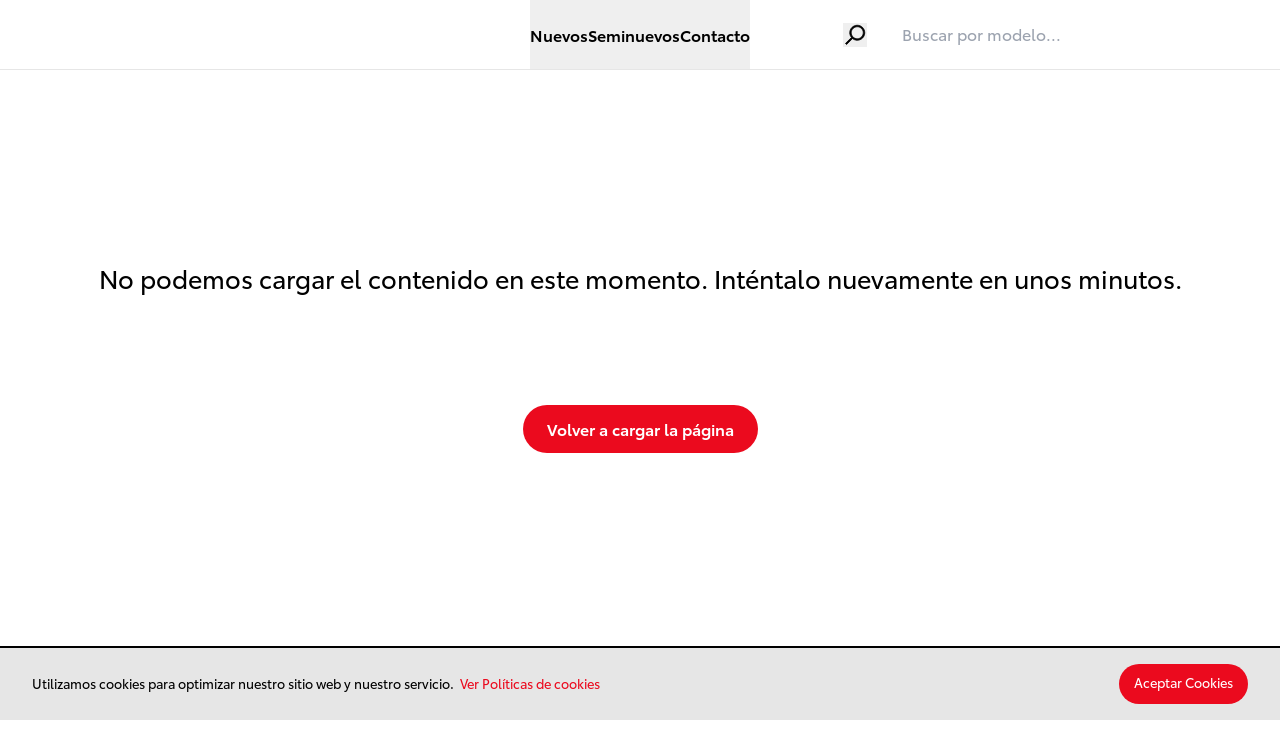

--- FILE ---
content_type: text/html
request_url: https://gam.e.toyotaperu.com.pe/out-of-service
body_size: 3764
content:
<!DOCTYPE html>

<html lang="es-AR">
  <head>
    <meta charset="utf-8" />
    <meta name="viewport" content="width=device-width, initial-scale=1" />
    
		<link href="./_app/immutable/assets/0.41fd6b72.css" rel="stylesheet">
		<link href="./_app/immutable/assets/Offcanvas.82f02541.css" rel="stylesheet">
		<link href="./_app/immutable/assets/FormUserModal.2bb25c2e.css" rel="stylesheet">
		<link href="./_app/immutable/assets/KioskKeyboard.0f0a991d.css" rel="stylesheet">
		<link href="./_app/immutable/assets/Spinner.288b325d.css" rel="stylesheet"><title>Servicio temporalmente no disponible</title><!-- HEAD_svelte-r7ljy8_START --><meta name="robots" content="noindex, nofollow"><!-- HEAD_svelte-r7ljy8_END -->
  </head>
  <body data-sveltekit-preload-data="hover">
    <div style="display: contents">






<noscript><iframe title="" src="https://www.googletagmanager.com/ns.html?id=GTM-NPVRZMR" height="0" width="0" style="display:none;visibility:hidden"></iframe></noscript>


<div class="flex flex-col min-h-screen relative"><header class="grid grid-cols-12 items-center justify-between border-b h-[60px] md:h-[70px] border-shades-10 px-3gr md:px-4gr"><div class="col-span-6 xl:col-span-4 flex"><a href="/"></a></div>

  <div class="h-full hidden xl:block xl:col-span-4"></div>

  <div class="col-span-6 xl:col-span-4 flex justify-end gap-x-2">
    <div class="flex-1 hidden xl:block max-w-md"><div class="search-container svelte-rwov3k"><form class="grid grid-cols-8 items-center"><button type="submit" class="w-6"><svg xmlns="http://www.w3.org/2000/svg" viewBox="0 0 32 32" stroke="currentColor" fill="currentColor"><path d="M 19 3 C 13.488281 3 9 7.488281 9 13 C 9 15.394531 9.839844 17.589844
    11.25 19.3125 L 3.28125 27.28125 L 4.71875 28.71875 L 12.6875 20.75 C
    14.410156 22.160156 16.605469 23 19 23 C 24.511719 23 29 18.511719 29 13 C
    29 7.488281 24.511719 3 19 3 Z M 19 5 C 23.429688 5 27 8.570313 27 13 C 27
    17.429688 23.429688 21 19 21 C 14.570313 21 11 17.429688 11 13 C 11 8.570313
    14.570313 5 19 5 Z"></path></svg></button>

    <input type="text" class="col-span-7 p-2 pr-0 border-b border-transparent focus:ring-0 focus:outline-none focus:border-primary" placeholder="Buscar por modelo..."  value=""></form>

  
</div></div>

    

    
    <button class="xl:hidden self-center h-6 w-6 ml-auto"><svg xmlns="http://www.w3.org/2000/svg" fill="none" viewBox="0 0 24 24" stroke="currentColor"><path stroke-linecap="round" stroke-linejoin="round" stroke-width="2" d="M4 6h16M4 12h16M4 18h16"></path></svg></button>

    <div class="xl:hidden"><div class="fixed w-screen h-screen top-0 left-0 z-90 pointer-events-none"></div>
<div class="offcanvas-filter mt-[60px] md:mt-[70px] svelte-no7kyb" style="transform: translateX(100%)"><div class="py-5 px-5gr border-b border-shades-10"><div class="search-container svelte-rwov3k"><form class="grid grid-cols-8 items-center"><button type="submit" class="w-6"><svg xmlns="http://www.w3.org/2000/svg" viewBox="0 0 32 32" stroke="currentColor" fill="currentColor"><path d="M 19 3 C 13.488281 3 9 7.488281 9 13 C 9 15.394531 9.839844 17.589844
    11.25 19.3125 L 3.28125 27.28125 L 4.71875 28.71875 L 12.6875 20.75 C
    14.410156 22.160156 16.605469 23 19 23 C 24.511719 23 29 18.511719 29 13 C
    29 7.488281 24.511719 3 19 3 Z M 19 5 C 23.429688 5 27 8.570313 27 13 C 27
    17.429688 23.429688 21 19 21 C 14.570313 21 11 17.429688 11 13 C 11 8.570313
    14.570313 5 19 5 Z"></path></svg></button>

    <input type="text" class="col-span-7 p-2 pr-0 border-b border-transparent focus:ring-0 focus:outline-none focus:border-primary" placeholder="Buscar por modelo..."  value=""></form>

  
</div></div>

        <div class="h-full overflow-y-auto"></div>
</div></div></div></header>



  <main class="flex flex-col flex-grow">

    

<div class="p-4 h-80v flex flex-col items-center justify-center"><h1 class="text-center lg:text-xl lg:text-start">No podemos cargar el contenido en este momento. Inténtalo nuevamente en unos
    minutos.
  </h1>

  <a href="/" class="btn-primary py-3 px-6 mt-10 lg:mt-28">Volver a cargar la página
  </a></div></main>

  <footer class="bg-black">
  <div class="pt-4gr pb-10 px-3gr xl:px-[80px]"><img class="max-w-[30px] svelte-15l8th9" src="/img/toyota-white.png" alt="Toyota" loading="lazy">
    <div class="pt-4gr flex flex-col gap-7 justify-between lg:flex-row md:flex-row"><div><h6 class="style-h6 text-white">Cotiza tu Toyota</h6>
        <dl class="mt-[11px] space-y-[15px]"><dd><a class="style-text-small style-hyperlink svelte-15l8th9" href="/inventory">Autos nuevos
            </a>
          </dd><dd><a class="style-text-small style-hyperlink svelte-15l8th9" href="/inventory/seminuevos">Seminuevos
            </a></dd></dl></div>
      
      <div><h6 class="style-h6 text-white">Legales</h6>
        <dl class="mt-[11px] space-y-[15px]"><dd><a class="style-text-small style-hyperlink svelte-15l8th9" href="/terms-of-service" target="_blank">Términos &amp; condiciones
            </a>
          </dd><dd><a class="style-text-small style-hyperlink svelte-15l8th9" href="https://www.toyotaperu.com.pe/sites/default/files/2024-12/politica-de-privacidad.pdf" target="_blank" rel="external noreferrer">Política de Privacidad
            </a>
          </dd><dd><a class="style-text-small style-hyperlink svelte-15l8th9" href="/cookie-policy" target="_blank">Política de Cookies
            </a></dd></dl></div>
      
      <div><h6 class="style-h6 text-white">Toyota del Perú</h6>
        <dl class="mt-[11px] style-text-small text-white space-y-3gr"><dd><a class="style-text-small style-hyperlink svelte-15l8th9" href="https://www.toyotaperu.com.pe/?_ga=2.235344009.987825918.1673968352-305627533.1642779047&_gl=1*qup3av*_ga*MzA1NjI3NTMzLjE2NDI3NzkwNDc.*_ga_1234*MTY3NDA1MDY0MS41My4xLjE2NzQwNTA4MjMuMC4wLjA.*_ga_5QPGYFX0VT*MTY3NDA1MDY0MS4yOS4xLjE2NzQwNTA4MjMuMC4wLjA./" target="_blank" rel="external noreferrer">Web de Toyota
            </a>
          </dd><dd></dd></dl></div>
      
      <div><div><h6 class="style-h6 text-white">Siguenos</h6>
          <dl class="mt-[11px] space-y-3gr"></dl>
          <dd><div class="flex flex-row items-center p-0 gap-4"><a href="https://www.youtube.com/@toyotaperu" target="_blank" rel="noreferrer" class="socialNetwork svelte-15l8th9"><svg xmlns="http://www.w3.org/2000/svg" viewBox="0 0 24 24" width="28px" height="28px"><path d="M 12 4 C 12 4 5.7455469 3.9999687 4.1855469 4.4179688 C 3.3245469 4.6479688 2.6479687 5.3255469 2.4179688 6.1855469 C 1.9999687 7.7455469 2 12 2 12 C 2 12 1.9999687 16.254453 2.4179688 17.814453 C 2.6479687 18.675453 3.3255469 19.352031 4.1855469 19.582031 C 5.7455469 20.000031 12 20 12 20 C 12 20 18.254453 20.000031 19.814453 19.582031 C 20.674453 19.352031 21.352031 18.674453 21.582031 17.814453 C 22.000031 16.254453 22 12 22 12 C 22 12 22.000031 7.7455469 21.582031 6.1855469 C 21.352031 5.3255469 20.674453 4.6479688 19.814453 4.4179688 C 18.254453 3.9999687 12 4 12 4 z M 12 6 C 14.882 6 18.490875 6.1336094 19.296875 6.3496094 C 19.465875 6.3946094 19.604391 6.533125 19.650391 6.703125 C 19.891391 7.601125 20 10.342 20 12 C 20 13.658 19.891391 16.397875 19.650391 17.296875 C 19.605391 17.465875 19.466875 17.604391 19.296875 17.650391 C 18.491875 17.866391 14.882 18 12 18 C 9.119 18 5.510125 17.866391 4.703125 17.650391 C 4.534125 17.605391 4.3956094 17.466875 4.3496094 17.296875 C 4.1086094 16.398875 4 13.658 4 12 C 4 10.342 4.1086094 7.6011719 4.3496094 6.7011719 C 4.3946094 6.5331719 4.533125 6.3946094 4.703125 6.3496094 C 5.508125 6.1336094 9.118 6 12 6 z M 10 8.5351562 L 10 15.464844 L 16 12 L 10 8.5351562 z" fill="currentColor"></path></svg>
                </a><a href="https://twitter.com/Toyota_Peru" target="_blank" rel="noreferrer" class="socialNetwork svelte-15l8th9"><svg width="22" height="19" viewBox="0 0 22 19" fill="none" xmlns="http://www.w3.org/2000/svg"><path d="M21.5 2.99219C20.7161 3.33854 19.8958 3.56641 19.0391 3.67578C19.4766 3.40234 19.8594 3.0651 20.1875 2.66406C20.5156 2.24479 20.7617 1.77995 20.9258 1.26953C20.069 1.77995 19.1576 2.13542 18.1914 2.33594C17.7904 1.89844 17.3164 1.5612 16.7695 1.32422C16.2227 1.08724 15.6484 0.96875 15.0469 0.96875C14.263 0.96875 13.543 1.16016 12.8867 1.54297C12.2305 1.92578 11.7018 2.45443 11.3008 3.12891C10.918 3.78516 10.7266 4.49609 10.7266 5.26172C10.7266 5.60807 10.763 5.9362 10.8359 6.24609C9.08594 6.17318 7.42708 5.72656 5.85938 4.90625C4.34635 4.14062 3.04297 3.09245 1.94922 1.76172C1.56641 2.41797 1.375 3.13802 1.375 3.92188C1.375 4.65104 1.54818 5.33464 1.89453 5.97266C2.24089 6.61068 2.70573 7.12109 3.28906 7.50391C2.59635 7.48568 1.94922 7.30339 1.34766 6.95703V7.01172C1.34766 8.05078 1.67578 8.97135 2.33203 9.77344C2.98828 10.5573 3.80859 11.0495 4.79297 11.25C4.42839 11.3411 4.05469 11.3867 3.67188 11.3867C3.39844 11.3867 3.125 11.3685 2.85156 11.332C3.125 12.1888 3.6263 12.8997 4.35547 13.4648C5.10286 14.0117 5.94141 14.2943 6.87109 14.3125C6.1237 14.8958 5.29427 15.3516 4.38281 15.6797C3.47135 16.0078 2.52344 16.1719 1.53906 16.1719C1.19271 16.1536 0.846354 16.1263 0.5 16.0898C1.46615 16.7096 2.50521 17.1836 3.61719 17.5117C4.7474 17.8581 5.90495 18.0312 7.08984 18.0312C9.00391 18.0312 10.763 17.6576 12.3672 16.9102C13.8255 16.2357 15.1016 15.2786 16.1953 14.0391C17.2161 12.8906 18.0091 11.5781 18.5742 10.1016C19.1029 8.66146 19.3672 7.22135 19.3672 5.78125L19.3398 5.20703C20.1966 4.60547 20.9167 3.86719 21.5 2.99219Z" fill="currentColor"></path></svg>
                </a><a href="https://www.facebook.com/ToyotaPeru" target="_blank" rel="noreferrer" class="socialNetwork svelte-15l8th9"><svg xmlns="http://www.w3.org/2000/svg" viewBox="0 0 24 24" width="28px" height="28px"><path d="M 12 2 C 6.4889971 2 2 6.4889971 2 12 C 2 17.511003 6.4889971 22 12 22 C 17.511003 22 22 17.511003 22 12 C 22 6.4889971 17.511003 2 12 2 z M 12 4 C 16.430123 4 20 7.5698774 20 12 C 20 16.014467 17.065322 19.313017 13.21875 19.898438 L 13.21875 14.384766 L 15.546875 14.384766 L 15.912109 12.019531 L 13.21875 12.019531 L 13.21875 10.726562 C 13.21875 9.7435625 13.538984 8.8710938 14.458984 8.8710938 L 15.935547 8.8710938 L 15.935547 6.8066406 C 15.675547 6.7716406 15.126844 6.6953125 14.089844 6.6953125 C 11.923844 6.6953125 10.654297 7.8393125 10.654297 10.445312 L 10.654297 12.019531 L 8.4277344 12.019531 L 8.4277344 14.384766 L 10.654297 14.384766 L 10.654297 19.878906 C 6.8702905 19.240845 4 15.970237 4 12 C 4 7.5698774 7.5698774 4 12 4 z" fill="currentColor"></path></svg>
                </a><a href="https://www.instagram.com/toyotaperu/" target="_blank" rel="noreferrer" class="socialNetwork svelte-15l8th9"><svg width="28" height="28" viewBox="0 0 24 24" fill="none" xmlns="http://www.w3.org/2000/svg"><path d="M8,3c-2.757,0 -5,2.243 -5,5v8c0,2.757 2.243,5 5,5h8c2.757,0 5,-2.243 5,-5v-8c0,-2.757 -2.243,-5 -5,-5zM8,5h8c1.654,0 3,1.346 3,3v8c0,1.654 -1.346,3 -3,3h-8c-1.654,0 -3,-1.346 -3,-3v-8c0,-1.654 1.346,-3 3,-3zM17,6c-0.55228,0 -1,0.44772 -1,1c0,0.55228 0.44772,1 1,1c0.55228,0 1,-0.44772 1,-1c0,-0.55228 -0.44772,-1 -1,-1zM12,7c-2.757,0 -5,2.243 -5,5c0,2.757 2.243,5 5,5c2.757,0 5,-2.243 5,-5c0,-2.757 -2.243,-5 -5,-5zM12,9c1.654,0 3,1.346 3,3c0,1.654 -1.346,3 -3,3c-1.654,0 -3,-1.346 -3,-3c0,-1.654 1.346,-3 3,-3z" fill="currentColor"></path></svg>
                </a></div></dd></div></div></div></div>

  
  <div class="text-white border-t border-1 border-shades-90 text-center sm:text-left leading-[76px]"><div class="sm:px-10 xl:px-20">© 2026
      <a class="style-text-small style-hyperlink svelte-15l8th9" href="https://simplitec.io/" target="_blank" rel="noreferrer">SimpliTEC is a registered trademark. v1.1.10
        </a></div></div>
</footer>

  

  </div>




			
			<script>
				{
					__sveltekit_i2j196 = {
						base: new URL(".", location).pathname.slice(0, -1),
						env: {}
					};

					const element = document.currentScript.parentElement;

					const data = [{"type":"data","data":{isDirectusWorking:false,directusErrorMessage:"Failed to fetch, status: 500",config:null,branches:[],selected:{address:"",branch:void 0},kioskMode:void 0},"uses":{"url":1}},null];

					Promise.all([
						import("./_app/immutable/entry/start.eee304c6.js"),
						import("./_app/immutable/entry/app.bff2a7db.js")
					]).then(([kit, app]) => {
						kit.start(app, element, {
							node_ids: [0, 22],
							data,
							form: null,
							error: null
						});
					});
				}
			</script>
		</div>
  </body>
</html>


--- FILE ---
content_type: text/css; charset=utf-8
request_url: https://gam.e.toyotaperu.com.pe/_app/immutable/assets/0.41fd6b72.css
body_size: 18122
content:
.selected.svelte-svampi{color:var(--color-primary)}@media (min-width:1280px){.selectedNavbarItem.svelte-svampi{border-color:var(--color-primary);border-top-width:3px}}.user-data-item.svelte-svampi{font-size:1rem;line-height:20px}@media (max-height:450px) and (orientation:landscape){#show-userdata-desktop.svelte-svampi{height:300px}}.search-container.svelte-rwov3k{position:relative}.results-container.svelte-rwov3k{background:#fff;border-top:none;padding-top:1rem;position:absolute;width:100%}.image-element.svelte-rwov3k{width:6rem}.title-element.svelte-rwov3k{font-size:1rem}.container-element.svelte-rwov3k:hover{background-color:#f7f7f7;cursor:pointer}.dropdown-user-desktop.svelte-1yxfw6s{background-color:var(--color-white);border-color:var(--shade-20);border-radius:.5rem;border-width:1px;position:absolute;right:0;top:100%;width:24rem;z-index:40}a.svelte-15l8th9{color:var(--color-white)}img.svelte-15l8th9{max-width:180.85px}.socialNetwork.svelte-15l8th9{flex:none;flex-grow:0;font-family:la-brands-400;font-size:28px;font-style:normal;font-weight:400;line-height:28px;text-align:right}.icon-marker.svelte-k0totx{max-width:3.125rem}.branchContainer.svelte-k0totx{align-items:center;border-bottom-width:1px;border-color:var(--shade-10);cursor:pointer;display:flex;justify-content:flex-start;padding-bottom:.5rem;padding-right:.5rem;padding-top:.5rem;transition-duration:.15s;transition-property:color,background-color,border-color,text-decoration-color,fill,stroke;transition-timing-function:cubic-bezier(.4,0,.2,1)}.branchContainer.svelte-k0totx:hover{background-color:var(--shade-10)}.leaflet-image-layer,.leaflet-layer,.leaflet-marker-icon,.leaflet-marker-shadow,.leaflet-pane,.leaflet-pane>canvas,.leaflet-pane>svg,.leaflet-tile,.leaflet-tile-container,.leaflet-zoom-box{left:0;position:absolute;top:0}.leaflet-container{overflow:hidden}.leaflet-marker-icon,.leaflet-marker-shadow,.leaflet-tile{-webkit-user-drag:none;-webkit-user-select:none;-moz-user-select:none;user-select:none}.leaflet-tile::-moz-selection{background:transparent}.leaflet-tile::selection{background:transparent}.leaflet-safari .leaflet-tile{image-rendering:-webkit-optimize-contrast}.leaflet-safari .leaflet-tile-container{height:1600px;-webkit-transform-origin:0 0;width:1600px}.leaflet-marker-icon,.leaflet-marker-shadow{display:block}.leaflet-container .leaflet-overlay-pane svg{max-height:none!important;max-width:none!important}.leaflet-container .leaflet-marker-pane img,.leaflet-container .leaflet-shadow-pane img,.leaflet-container .leaflet-tile,.leaflet-container .leaflet-tile-pane img,.leaflet-container img.leaflet-image-layer{max-height:none!important;max-width:none!important;padding:0;width:auto}.leaflet-container img.leaflet-tile{mix-blend-mode:plus-lighter}.leaflet-container.leaflet-touch-zoom{touch-action:pan-x pan-y}.leaflet-container.leaflet-touch-drag{touch-action:none;touch-action:pinch-zoom}.leaflet-container.leaflet-touch-drag.leaflet-touch-zoom{touch-action:none}.leaflet-container{-webkit-tap-highlight-color:transparent}.leaflet-container a{-webkit-tap-highlight-color:rgba(51,181,229,.4)}.leaflet-tile{filter:inherit;visibility:hidden}.leaflet-tile-loaded{visibility:inherit}.leaflet-zoom-box{box-sizing:border-box;height:0;width:0;z-index:800}.leaflet-overlay-pane svg{-moz-user-select:none}.leaflet-pane{z-index:400}.leaflet-tile-pane{z-index:200}.leaflet-overlay-pane{z-index:400}.leaflet-shadow-pane{z-index:500}.leaflet-marker-pane{z-index:600}.leaflet-tooltip-pane{z-index:650}.leaflet-popup-pane{z-index:700}.leaflet-map-pane canvas{z-index:100}.leaflet-map-pane svg{z-index:200}.leaflet-vml-shape{height:1px;width:1px}.lvml{behavior:url(#default#VML);display:inline-block;position:absolute}.leaflet-control{pointer-events:visiblePainted;pointer-events:auto;position:relative;z-index:800}.leaflet-bottom,.leaflet-top{pointer-events:none;position:absolute;z-index:1000}.leaflet-top{top:0}.leaflet-right{right:0}.leaflet-bottom{bottom:0}.leaflet-left{left:0}.leaflet-control{clear:both;float:left}.leaflet-right .leaflet-control{float:right}.leaflet-top .leaflet-control{margin-top:10px}.leaflet-bottom .leaflet-control{margin-bottom:10px}.leaflet-left .leaflet-control{margin-left:10px}.leaflet-right .leaflet-control{margin-right:10px}.leaflet-fade-anim .leaflet-popup{opacity:0;transition:opacity .2s linear}.leaflet-fade-anim .leaflet-map-pane .leaflet-popup{opacity:1}.leaflet-zoom-animated{transform-origin:0 0}svg.leaflet-zoom-animated{will-change:transform}.leaflet-zoom-anim .leaflet-zoom-animated{transition:transform .25s cubic-bezier(0,0,.25,1)}.leaflet-pan-anim .leaflet-tile,.leaflet-zoom-anim .leaflet-tile{transition:none}.leaflet-zoom-anim .leaflet-zoom-hide{visibility:hidden}.leaflet-interactive{cursor:pointer}.leaflet-grab{cursor:grab}.leaflet-crosshair,.leaflet-crosshair .leaflet-interactive{cursor:crosshair}.leaflet-control,.leaflet-popup-pane{cursor:auto}.leaflet-dragging .leaflet-grab,.leaflet-dragging .leaflet-grab .leaflet-interactive,.leaflet-dragging .leaflet-marker-draggable{cursor:move;cursor:grabbing}.leaflet-image-layer,.leaflet-marker-icon,.leaflet-marker-shadow,.leaflet-pane>svg path,.leaflet-tile-container{pointer-events:none}.leaflet-image-layer.leaflet-interactive,.leaflet-marker-icon.leaflet-interactive,.leaflet-pane>svg path.leaflet-interactive,svg.leaflet-image-layer.leaflet-interactive path{pointer-events:visiblePainted;pointer-events:auto}.leaflet-container{background:#ddd;outline-offset:1px}.leaflet-container a{color:#0078a8}.leaflet-zoom-box{background:hsla(0,0%,100%,.5);border:2px dotted #38f}.leaflet-container{font-family:Helvetica Neue,Arial,Helvetica,sans-serif;font-size:12px;font-size:.75rem;line-height:1.5}.leaflet-bar{border-radius:4px;box-shadow:0 1px 5px #000000a6}.leaflet-bar a{background-color:#fff;border-bottom:1px solid #ccc;color:#000;display:block;height:26px;line-height:26px;text-align:center;text-decoration:none;width:26px}.leaflet-bar a,.leaflet-control-layers-toggle{background-position:50% 50%;background-repeat:no-repeat;display:block}.leaflet-bar a:focus,.leaflet-bar a:hover{background-color:#f4f4f4}.leaflet-bar a:first-child{border-top-left-radius:4px;border-top-right-radius:4px}.leaflet-bar a:last-child{border-bottom:none;border-bottom-left-radius:4px;border-bottom-right-radius:4px}.leaflet-bar a.leaflet-disabled{background-color:#f4f4f4;color:#bbb;cursor:default}.leaflet-touch .leaflet-bar a{height:30px;line-height:30px;width:30px}.leaflet-touch .leaflet-bar a:first-child{border-top-left-radius:2px;border-top-right-radius:2px}.leaflet-touch .leaflet-bar a:last-child{border-bottom-left-radius:2px;border-bottom-right-radius:2px}.leaflet-control-zoom-in,.leaflet-control-zoom-out{font:700 18px Lucida Console,Monaco,monospace;text-indent:1px}.leaflet-touch .leaflet-control-zoom-in,.leaflet-touch .leaflet-control-zoom-out{font-size:22px}.leaflet-control-layers{background:#fff;border-radius:5px;box-shadow:0 1px 5px #0006}.leaflet-control-layers-toggle{background-image:url([data-uri]);height:36px;width:36px}.leaflet-retina .leaflet-control-layers-toggle{background-image:url([data-uri]);background-size:26px 26px}.leaflet-touch .leaflet-control-layers-toggle{height:44px;width:44px}.leaflet-control-layers .leaflet-control-layers-list,.leaflet-control-layers-expanded .leaflet-control-layers-toggle{display:none}.leaflet-control-layers-expanded .leaflet-control-layers-list{display:block;position:relative}.leaflet-control-layers-expanded{background:#fff;color:#333;padding:6px 10px 6px 6px}.leaflet-control-layers-scrollbar{overflow-x:hidden;overflow-y:scroll;padding-right:5px}.leaflet-control-layers-selector{margin-top:2px;position:relative;top:1px}.leaflet-control-layers label{display:block;font-size:13px;font-size:1.08333em}.leaflet-control-layers-separator{border-top:1px solid #ddd;height:0;margin:5px -10px 5px -6px}.leaflet-default-icon-path{background-image:url([data-uri])}.leaflet-container .leaflet-control-attribution{background:#fff;background:hsla(0,0%,100%,.8);margin:0}.leaflet-control-attribution,.leaflet-control-scale-line{color:#333;line-height:1.4;padding:0 5px}.leaflet-control-attribution a{text-decoration:none}.leaflet-control-attribution a:focus,.leaflet-control-attribution a:hover{text-decoration:underline}.leaflet-attribution-flag{display:inline!important;height:.6669em;vertical-align:baseline!important;width:1em}.leaflet-left .leaflet-control-scale{margin-left:5px}.leaflet-bottom .leaflet-control-scale{margin-bottom:5px}.leaflet-control-scale-line{background:hsla(0,0%,100%,.8);border:2px solid #777;border-top:none;box-sizing:border-box;line-height:1.1;padding:2px 5px 1px;text-shadow:1px 1px #fff;white-space:nowrap}.leaflet-control-scale-line:not(:first-child){border-bottom:none;border-top:2px solid #777;margin-top:-2px}.leaflet-control-scale-line:not(:first-child):not(:last-child){border-bottom:2px solid #777}.leaflet-touch .leaflet-bar,.leaflet-touch .leaflet-control-attribution,.leaflet-touch .leaflet-control-layers{box-shadow:none}.leaflet-touch .leaflet-bar,.leaflet-touch .leaflet-control-layers{background-clip:padding-box;border:2px solid rgba(0,0,0,.2)}.leaflet-popup{margin-bottom:20px;position:absolute;text-align:center}.leaflet-popup-content-wrapper{border-radius:12px;padding:1px;text-align:left}.leaflet-popup-content{font-size:13px;font-size:1.08333em;line-height:1.3;margin:13px 24px 13px 20px;min-height:1px}.leaflet-popup-content p{margin:1.3em 0}.leaflet-popup-tip-container{height:20px;left:50%;margin-left:-20px;margin-top:-1px;overflow:hidden;pointer-events:none;position:absolute;width:40px}.leaflet-popup-tip{height:17px;margin:-10px auto 0;padding:1px;pointer-events:auto;transform:rotate(45deg);width:17px}.leaflet-popup-content-wrapper,.leaflet-popup-tip{background:#fff;box-shadow:0 3px 14px #0006;color:#333}.leaflet-container a.leaflet-popup-close-button{background:transparent;border:none;color:#757575;font:16px/24px Tahoma,Verdana,sans-serif;height:24px;position:absolute;right:0;text-align:center;text-decoration:none;top:0;width:24px}.leaflet-container a.leaflet-popup-close-button:focus,.leaflet-container a.leaflet-popup-close-button:hover{color:#585858}.leaflet-popup-scrolled{overflow:auto}.leaflet-oldie .leaflet-popup-content-wrapper{-ms-zoom:1}.leaflet-oldie .leaflet-popup-tip{-ms-filter:"progid:DXImageTransform.Microsoft.Matrix(M11=0.70710678, M12=0.70710678, M21=-0.70710678, M22=0.70710678)";filter:progid:DXImageTransform.Microsoft.Matrix(M11=.70710678,M12=.70710678,M21=-.70710678,M22=.70710678);margin:0 auto;width:24px}.leaflet-oldie .leaflet-control-layers,.leaflet-oldie .leaflet-control-zoom,.leaflet-oldie .leaflet-popup-content-wrapper,.leaflet-oldie .leaflet-popup-tip{border:1px solid #999}.leaflet-div-icon{background:#fff;border:1px solid #666}.leaflet-tooltip{background-color:#fff;border:1px solid #fff;border-radius:3px;box-shadow:0 1px 3px #0006;color:#222;padding:6px;pointer-events:none;position:absolute;-webkit-user-select:none;-moz-user-select:none;user-select:none;white-space:nowrap}.leaflet-tooltip.leaflet-interactive{cursor:pointer;pointer-events:auto}.leaflet-tooltip-bottom:before,.leaflet-tooltip-left:before,.leaflet-tooltip-right:before,.leaflet-tooltip-top:before{background:transparent;border:6px solid transparent;content:"";pointer-events:none;position:absolute}.leaflet-tooltip-bottom{margin-top:6px}.leaflet-tooltip-top{margin-top:-6px}.leaflet-tooltip-bottom:before,.leaflet-tooltip-top:before{left:50%;margin-left:-6px}.leaflet-tooltip-top:before{border-top-color:#fff;bottom:0;margin-bottom:-12px}.leaflet-tooltip-bottom:before{border-bottom-color:#fff;margin-left:-6px;margin-top:-12px;top:0}.leaflet-tooltip-left{margin-left:-6px}.leaflet-tooltip-right{margin-left:6px}.leaflet-tooltip-left:before,.leaflet-tooltip-right:before{margin-top:-6px;top:50%}.leaflet-tooltip-left:before{border-left-color:#fff;margin-right:-12px;right:0}.leaflet-tooltip-right:before{border-right-color:#fff;left:0;margin-left:-12px}@media print{.leaflet-control{-webkit-print-color-adjust:exact;print-color-adjust:exact}}.modal-map.svelte-5nana9{--tw-shadow:0 20px 25px -5px rgba(0,0,0,.1),0 8px 10px -6px rgba(0,0,0,.1);--tw-shadow-colored:0 20px 25px -5px var(--tw-shadow-color),0 8px 10px -6px var(--tw-shadow-color);background-color:var(--color-white);border-radius:.5rem;box-shadow:var(--tw-ring-offset-shadow,0 0 #0000),var(--tw-ring-shadow,0 0 #0000),var(--tw-shadow);display:inline-block;margin:2rem 1.5rem;text-align:left;transform:translate(var(--tw-translate-x),var(--tw-translate-y)) rotate(var(--tw-rotate)) skew(var(--tw-skew-x)) skewY(var(--tw-skew-y)) scaleX(var(--tw-scale-x)) scaleY(var(--tw-scale-y));transition-duration:.15s;transition-property:all;transition-timing-function:cubic-bezier(.4,0,.2,1)}@media (min-width:640px){.modal-map.svelte-5nana9{margin-bottom:3.5rem;margin-top:3.5rem;max-width:72rem;vertical-align:middle}}@media (min-width:768px){.modal-map.svelte-5nana9{height:60vh}}.modal-container.svelte-5nana9{height:100%;width:100%}@media (min-width:768px){.modal-container.svelte-5nana9{display:grid;grid-template-columns:repeat(7,minmax(0,1fr));grid-template-rows:repeat(6,minmax(0,1fr))}}@media (min-width:1024px){.modal-container.svelte-5nana9{grid-template-columns:repeat(6,minmax(0,1fr))}}.search-section.svelte-5nana9{background-color:var(--shade-10);display:flex;flex-direction:column;height:165px;justify-content:center;padding-left:15px;padding-right:15px}@media (min-width:768px){.search-section.svelte-5nana9{grid-column:span 3/span 3;grid-row:span 2/span 2;height:auto}}@media (min-width:1024px){.search-section.svelte-5nana9{grid-column:span 2/span 2;padding-left:30px;padding-right:30px}}.input-search.svelte-5nana9{border-radius:.5rem;border-bottom-right-radius:0;border-color:var(--shade-20);border-top-right-radius:0;border-width:1px;height:60px;padding:.75rem;width:100%}.input-search.svelte-5nana9:focus{--tw-shadow:0 1px 3px 0 rgba(0,0,0,.1),0 1px 2px -1px rgba(0,0,0,.1);--tw-shadow-colored:0 1px 3px 0 var(--tw-shadow-color),0 1px 2px -1px var(--tw-shadow-color);border-color:var(--color-black);box-shadow:var(--tw-ring-offset-shadow,0 0 #0000),var(--tw-ring-shadow,0 0 #0000),var(--tw-shadow)}.input-search.svelte-5nana9:focus-visible{outline:2px solid transparent;outline-offset:2px}.seller-list.svelte-5nana9{height:225px;overflow-y:scroll}@media (min-width:768px){.seller-list.svelte-5nana9{grid-column:span 3/span 3;grid-column-start:1;grid-row:span 4/span 4;grid-row-start:3;height:100%}}@media (min-width:1024px){.seller-list.svelte-5nana9{grid-column:span 2/span 2}}.map-section.svelte-5nana9{height:254px;width:100%}@media (min-width:768px){.map-section.svelte-5nana9{grid-column:span 4/span 4;grid-column-start:4;grid-row:span 6/span 6;height:100%}}@media (min-width:1024px){.map-section.svelte-5nana9{grid-column:span 4/span 4}}.exit-icon.svelte-5nana9{--tw-translate-x:50%;--tw-translate-y:-50%;background-color:var(--color-black);border-radius:9999px;color:var(--color-white);cursor:pointer;padding:.5rem;position:absolute;right:0;top:0;transform:translate(var(--tw-translate-x),var(--tw-translate-y)) rotate(var(--tw-rotate)) skew(var(--tw-skew-x)) skewY(var(--tw-skew-y)) scaleX(var(--tw-scale-x)) scaleY(var(--tw-scale-y));z-index:900}.button-location.svelte-5nana9{align-items:center;background-color:var(--color-white);border-bottom-right-radius:.5rem;border-color:var(--shade-20);border-top-right-radius:.5rem;border-width:1px;display:flex;padding-left:1rem;padding-right:1rem}@media (min-width:768px){.modal-map.svelte-5nana9{min-height:35rem}}#loading-predictions-wording.svelte-5nana9:after{animation:svelte-5nana9-loadingWording 2.5s infinite;content:attr(data-content)}@keyframes svelte-5nana9-loadingWording{0%{content:"  "}33%{content:".  "}66%{content:".. "}to{content:"..."}}:root{--border-form-hover:#b2b2b2;--border-form-primary:#ccc;--color-black:#000;--color-green-price:#19c615;--color-green-success:#16a34a;--color-neutral-dark:#58595b;--color-neutral-light:#e7e7e7;--color-primary-dark:#a10715;--color-primary-light:#ffbfbf;--color-primary:#eb0a1e;--color-red-error:#dc2626;--color-white:#fff;--shade-10:#e6e6e6;--shade-20:#ccc;--shade-30:#b3b3b3;--shade-40:#999;--shade-50:grey;--shade-90:#1a1a1a}*,:after,:before{--tw-border-spacing-x:0;--tw-border-spacing-y:0;--tw-translate-x:0;--tw-translate-y:0;--tw-rotate:0;--tw-skew-x:0;--tw-skew-y:0;--tw-scale-x:1;--tw-scale-y:1;--tw-pan-x: ;--tw-pan-y: ;--tw-pinch-zoom: ;--tw-scroll-snap-strictness:proximity;--tw-gradient-from-position: ;--tw-gradient-via-position: ;--tw-gradient-to-position: ;--tw-ordinal: ;--tw-slashed-zero: ;--tw-numeric-figure: ;--tw-numeric-spacing: ;--tw-numeric-fraction: ;--tw-ring-inset: ;--tw-ring-offset-width:0px;--tw-ring-offset-color:#fff;--tw-ring-color:rgba(59,130,246,.5);--tw-ring-offset-shadow:0 0 #0000;--tw-ring-shadow:0 0 #0000;--tw-shadow:0 0 #0000;--tw-shadow-colored:0 0 #0000;--tw-blur: ;--tw-brightness: ;--tw-contrast: ;--tw-grayscale: ;--tw-hue-rotate: ;--tw-invert: ;--tw-saturate: ;--tw-sepia: ;--tw-drop-shadow: ;--tw-backdrop-blur: ;--tw-backdrop-brightness: ;--tw-backdrop-contrast: ;--tw-backdrop-grayscale: ;--tw-backdrop-hue-rotate: ;--tw-backdrop-invert: ;--tw-backdrop-opacity: ;--tw-backdrop-saturate: ;--tw-backdrop-sepia: ;--tw-contain-size: ;--tw-contain-layout: ;--tw-contain-paint: ;--tw-contain-style: }::backdrop{--tw-border-spacing-x:0;--tw-border-spacing-y:0;--tw-translate-x:0;--tw-translate-y:0;--tw-rotate:0;--tw-skew-x:0;--tw-skew-y:0;--tw-scale-x:1;--tw-scale-y:1;--tw-pan-x: ;--tw-pan-y: ;--tw-pinch-zoom: ;--tw-scroll-snap-strictness:proximity;--tw-gradient-from-position: ;--tw-gradient-via-position: ;--tw-gradient-to-position: ;--tw-ordinal: ;--tw-slashed-zero: ;--tw-numeric-figure: ;--tw-numeric-spacing: ;--tw-numeric-fraction: ;--tw-ring-inset: ;--tw-ring-offset-width:0px;--tw-ring-offset-color:#fff;--tw-ring-color:rgba(59,130,246,.5);--tw-ring-offset-shadow:0 0 #0000;--tw-ring-shadow:0 0 #0000;--tw-shadow:0 0 #0000;--tw-shadow-colored:0 0 #0000;--tw-blur: ;--tw-brightness: ;--tw-contrast: ;--tw-grayscale: ;--tw-hue-rotate: ;--tw-invert: ;--tw-saturate: ;--tw-sepia: ;--tw-drop-shadow: ;--tw-backdrop-blur: ;--tw-backdrop-brightness: ;--tw-backdrop-contrast: ;--tw-backdrop-grayscale: ;--tw-backdrop-hue-rotate: ;--tw-backdrop-invert: ;--tw-backdrop-opacity: ;--tw-backdrop-saturate: ;--tw-backdrop-sepia: ;--tw-contain-size: ;--tw-contain-layout: ;--tw-contain-paint: ;--tw-contain-style: }/*! tailwindcss v3.4.17 | MIT License | https://tailwindcss.com*/*,:after,:before{border:0 solid;box-sizing:border-box}:after,:before{--tw-content:""}:host,html{-webkit-text-size-adjust:100%;font-feature-settings:normal;-webkit-tap-highlight-color:transparent;font-family:Toyota Type;font-variation-settings:normal;line-height:1.5;-moz-tab-size:4;-o-tab-size:4;tab-size:4}body{line-height:inherit;margin:0}hr{border-top-width:1px;color:inherit;height:0}abbr:where([title]){-webkit-text-decoration:underline dotted;text-decoration:underline dotted}h1,h2,h3,h4,h5,h6{font-size:inherit;font-weight:inherit}a{color:inherit;text-decoration:inherit}b,strong{font-weight:bolder}code,kbd,pre,samp{font-feature-settings:normal;font-family:ui-monospace,SFMono-Regular,Menlo,Monaco,Consolas,Liberation Mono,Courier New,monospace;font-size:1em;font-variation-settings:normal}small{font-size:80%}sub,sup{font-size:75%;line-height:0;position:relative;vertical-align:baseline}sub{bottom:-.25em}sup{top:-.5em}table{border-collapse:collapse;border-color:inherit;text-indent:0}button,input,optgroup,select,textarea{font-feature-settings:inherit;color:inherit;font-family:inherit;font-size:100%;font-variation-settings:inherit;font-weight:inherit;letter-spacing:inherit;line-height:inherit;margin:0;padding:0}button,select{text-transform:none}button,input:where([type=button]),input:where([type=reset]),input:where([type=submit]){-webkit-appearance:button;background-color:transparent;background-image:none}:-moz-focusring{outline:auto}:-moz-ui-invalid{box-shadow:none}progress{vertical-align:baseline}::-webkit-inner-spin-button,::-webkit-outer-spin-button{height:auto}[type=search]{-webkit-appearance:textfield;outline-offset:-2px}::-webkit-search-decoration{-webkit-appearance:none}::-webkit-file-upload-button{-webkit-appearance:button;font:inherit}summary{display:list-item}blockquote,dd,dl,figure,h1,h2,h3,h4,h5,h6,hr,p,pre{margin:0}fieldset{margin:0}fieldset,legend{padding:0}menu,ol,ul{list-style:none;margin:0;padding:0}dialog{padding:0}textarea{resize:vertical}input::-moz-placeholder,textarea::-moz-placeholder{color:#9ca3af;opacity:1}input::placeholder,textarea::placeholder{color:#9ca3af;opacity:1}[role=button],button{cursor:pointer}:disabled{cursor:default}audio,canvas,embed,iframe,img,object,svg,video{display:block;vertical-align:middle}img,video{height:auto;max-width:100%}[hidden]:where(:not([hidden=until-found])){display:none}@font-face{font-display:swap;font-family:Toyota Type;font-style:normal;font-weight:100;src:url(../../../fonts/Toyota/ToyotaType-Light.woff2) format("woff2"),url(../../../fonts/Toyota/ToyotaType-Light.woff) format("woff"),url(../../../fonts/Toyota/ToyotaType-Light.svg#ToyotaType-Light) format("svg")}@font-face{font-display:swap;font-family:Toyota Type;font-style:italic;font-weight:100;src:url(../../../fonts/Toyota/ToyotaType-LightIt.woff2) format("woff2"),url(../../../fonts/Toyota/ToyotaType-LightIt.woff) format("woff"),url(../../../fonts/Toyota/ToyotaType-LightIt.svg#ToyotaType-LightIt) format("svg")}@font-face{font-display:swap;font-family:Toyota Type Book;font-style:normal;font-weight:300;src:url(../../../fonts/Toyota/ToyotaType-Book.woff2) format("woff2"),url(../../../fonts/Toyota/ToyotaType-Book.woff) format("woff"),url(../../../fonts/Toyota/ToyotaType-Book.svg#ToyotaType-Book) format("svg")}@font-face{font-display:swap;font-family:Toyota Type;font-style:normal;font-weight:400;src:url(../../../fonts/Toyota/ToyotaType-Regular.woff2) format("woff2"),url(../../../fonts/Toyota/ToyotaType-Regular.woff) format("woff"),url(../../../fonts/Toyota/ToyotaType-Regular.svg#ToyotaType-Regular) format("svg")}@font-face{font-display:swap;font-family:Toyota Type;font-style:italic;font-weight:400;src:url(../../../fonts/Toyota/ToyotaType-Italic.woff2) format("woff2"),url(../../../fonts/Toyota/ToyotaType-Italic.woff) format("woff"),url(../../../fonts/Toyota/ToyotaType-Italic.svg#ToyotaType-Italic) format("svg")}@font-face{font-display:swap;font-family:Toyota Type Book;font-style:italic;font-weight:300;src:url(../../../fonts/Toyota/ToyotaType-BookIt.woff2) format("woff2"),url(../../../fonts/Toyota/ToyotaType-BookIt.woff) format("woff"),url(../../../fonts/Toyota/ToyotaType-BookIt.svg#ToyotaType-BookIt) format("svg")}@font-face{font-display:swap;font-family:Toyota Type;font-style:normal;font-weight:600;src:url(../../../fonts/Toyota/ToyotaType-Semibold.woff2) format("woff2"),url(../../../fonts/Toyota/ToyotaType-Semibold.woff) format("woff"),url(../../../fonts/Toyota/ToyotaType-Semibold.svg#ToyotaType-Semibold) format("svg")}@font-face{font-display:swap;font-family:Toyota Type;font-style:italic;font-weight:600;src:url(../../../fonts/Toyota/ToyotaType-SemiboldIt.woff2) format("woff2"),url(../../../fonts/Toyota/ToyotaType-SemiboldIt.woff) format("woff"),url(../../../fonts/Toyota/ToyotaType-SemiboldIt.svg#ToyotaType-SemiboldIt) format("svg")}@font-face{font-display:swap;font-family:Toyota Type;font-style:normal;font-weight:800;src:url(../../../fonts/Toyota/ToyotaType-Bold.woff2) format("woff2"),url(../../../fonts/Toyota/ToyotaType-Bold.woff) format("woff"),url(../../../fonts/Toyota/ToyotaType-Bold.svg#ToyotaType-Bold) format("svg")}@font-face{font-display:swap;font-family:Toyota Type;font-style:italic;font-weight:800;src:url(../../../fonts/Toyota/ToyotaType-BoldIt.woff2) format("woff2"),url(../../../fonts/Toyota/ToyotaType-BoldIt.woff) format("woff"),url(../../../fonts/Toyota/ToyotaType-BoldIt.svg#ToyotaType-BoldIt) format("svg")}@font-face{font-display:swap;font-family:Toyota Type;font-style:normal;font-weight:900;src:url(../../../fonts/Toyota/ToyotaType-Black.woff2) format("woff2"),url(../../../fonts/Toyota/ToyotaType-Black.woff) format("woff"),url(../../../fonts/Toyota/ToyotaType-Black.svg#ToyotaType-Black) format("svg")}@font-face{font-display:swap;font-family:Toyota Type;font-style:italic;font-weight:900;src:url(../../../fonts/Toyota/ToyotaType-BlackIt.woff2) format("woff2"),url(../../../fonts/Toyota/ToyotaType-BlackIt.woff) format("woff"),url(../../../fonts/Toyota/ToyotaType-BlackIt.svg#ToyotaType-BlackIt) format("svg")}.container{margin-left:auto;margin-right:auto;padding-left:1rem;padding-right:1rem;width:100%}@media (min-width:640px){.container{max-width:640px}}@media (min-width:768px){.container{max-width:768px}}@media (min-width:1024px){.container{max-width:1024px}}@media (min-width:1280px){.container{max-width:1280px}}@media (min-width:1536px){.container{max-width:1536px}}.aspect-h-1{--tw-aspect-h:1}.aspect-h-12{--tw-aspect-h:12}.aspect-h-16{--tw-aspect-h:16}.aspect-h-9{--tw-aspect-h:9}.aspect-w-16{--tw-aspect-w:16;padding-bottom:calc(var(--tw-aspect-h)/var(--tw-aspect-w)*100%);position:relative}.aspect-w-16>*{bottom:0;height:100%;left:0;position:absolute;right:0;top:0;width:100%}.aspect-w-2{--tw-aspect-w:2;padding-bottom:calc(var(--tw-aspect-h)/var(--tw-aspect-w)*100%);position:relative}.aspect-w-2>*{bottom:0;height:100%;left:0;position:absolute;right:0;top:0;width:100%}.aspect-w-9{--tw-aspect-w:9;padding-bottom:calc(var(--tw-aspect-h)/var(--tw-aspect-w)*100%);position:relative}.aspect-w-9>*{bottom:0;height:100%;left:0;position:absolute;right:0;top:0;width:100%}.pointer-events-none{pointer-events:none}.visible{visibility:visible}.invisible{visibility:hidden}.static{position:static}.fixed{position:fixed}.absolute{position:absolute}.relative{position:relative}.sticky{position:sticky}.inset-0{top:0;right:0;bottom:0;left:0}.inset-1\/2{top:50%;right:50%;bottom:50%;left:50%}.-bottom-14{bottom:-3.5rem}.-left-0{left:0}.-right-0{right:0}.-top-2\/4{top:-50%}.bottom-0{bottom:0}.bottom-\[-18rem\]{bottom:-18rem}.bottom-\[-6rem\]{bottom:-6rem}.bottom-\[1px\]{bottom:1px}.left-0{left:0}.left-1\/2{left:50%}.left-5{left:1.25rem}.left-full{left:100%}.right-0{right:0}.right-2{right:.5rem}.right-3{right:.75rem}.right-5{right:1.25rem}.right-full{right:100%}.top-0{top:0}.top-1\/2{top:50%}.top-10{top:2.5rem}.top-16{top:4rem}.top-\[100\%\],.top-full{top:100%}.-z-10{z-index:-10}.z-0{z-index:0}.z-10{z-index:10}.z-20{z-index:20}.z-30{z-index:30}.z-40{z-index:40}.z-50{z-index:50}.z-60{z-index:60}.z-70{z-index:70}.z-90{z-index:90}.z-\[1005\]{z-index:1005}.z-\[900\]{z-index:900}.z-\[91\]{z-index:91}.z-\[999999\]{z-index:999999}.z-\[99999\]{z-index:99999}.z-\[999\]{z-index:999}.order-1{order:1}.order-2{order:2}.order-last{order:9999}.order-none{order:0}.col-span-10{grid-column:span 10/span 10}.col-span-2{grid-column:span 2/span 2}.col-span-3{grid-column:span 3/span 3}.col-span-5{grid-column:span 5/span 5}.col-span-6{grid-column:span 6/span 6}.col-span-7{grid-column:span 7/span 7}.col-span-8{grid-column:span 8/span 8}.col-start-1{grid-column-start:1}.col-start-2{grid-column-start:2}.col-start-4{grid-column-start:4}.col-start-7{grid-column-start:7}.row-start-2{grid-row-start:2}.row-start-3{grid-row-start:3}.row-start-4{grid-row-start:4}.m-0{margin:0}.m-1{margin:.25rem}.m-2{margin:.5rem}.m-3{margin:.75rem}.m-5{margin:1.25rem}.m-auto{margin:auto}.mx-1{margin-left:.25rem;margin-right:.25rem}.mx-2gr{margin-left:8px;margin-right:8px}.mx-3{margin-left:.75rem;margin-right:.75rem}.mx-3gr{margin-left:15px;margin-right:15px}.mx-4{margin-left:1rem;margin-right:1rem}.mx-6{margin-left:1.5rem;margin-right:1.5rem}.mx-8{margin-left:2rem;margin-right:2rem}.mx-\[16px\]{margin-left:16px;margin-right:16px}.mx-\[40px\]{margin-left:40px;margin-right:40px}.mx-\[46px\]{margin-left:46px;margin-right:46px}.mx-auto{margin-left:auto;margin-right:auto}.my-3{margin-bottom:.75rem;margin-top:.75rem}.my-3gr{margin-bottom:15px;margin-top:15px}.my-4{margin-bottom:1rem;margin-top:1rem}.my-4gr{margin-bottom:30px;margin-top:30px}.my-5{margin-bottom:1.25rem;margin-top:1.25rem}.my-6{margin-bottom:1.5rem;margin-top:1.5rem}.my-6gr{margin-bottom:60px;margin-top:60px}.my-8{margin-bottom:2rem;margin-top:2rem}.my-auto{margin-bottom:auto;margin-top:auto}.-mb-1{margin-bottom:-.25rem}.-mt-6{margin-top:-1.5rem}.mb-0\.5{margin-bottom:.125rem}.mb-1{margin-bottom:.25rem}.mb-14{margin-bottom:3.5rem}.mb-2{margin-bottom:.5rem}.mb-2gr{margin-bottom:8px}.mb-3{margin-bottom:.75rem}.mb-32{margin-bottom:8rem}.mb-3gr{margin-bottom:15px}.mb-4{margin-bottom:1rem}.mb-4gr{margin-bottom:30px}.mb-6{margin-bottom:1.5rem}.mb-6gr{margin-bottom:60px}.mb-7{margin-bottom:1.75rem}.mb-8{margin-bottom:2rem}.ml-0\.5{margin-left:.125rem}.ml-1{margin-left:.25rem}.ml-2{margin-left:.5rem}.ml-2\.5{margin-left:.625rem}.ml-3gr{margin-left:15px}.ml-4{margin-left:1rem}.ml-6{margin-left:1.5rem}.ml-8{margin-left:2rem}.ml-auto{margin-left:auto}.mr-0\.5{margin-right:.125rem}.mr-1{margin-right:.25rem}.mr-2{margin-right:.5rem}.mr-3{margin-right:.75rem}.mr-\[6px\]{margin-right:6px}.mt-0\.5{margin-top:.125rem}.mt-1{margin-top:.25rem}.mt-10{margin-top:2.5rem}.mt-12{margin-top:3rem}.mt-16{margin-top:4rem}.mt-1gr{margin-top:5px}.mt-2{margin-top:.5rem}.mt-20{margin-top:5rem}.mt-24{margin-top:6rem}.mt-2gr{margin-top:8px}.mt-3{margin-top:.75rem}.mt-3gr{margin-top:15px}.mt-4{margin-top:1rem}.mt-4gr{margin-top:30px}.mt-5{margin-top:1.25rem}.mt-6{margin-top:1.5rem}.mt-6gr{margin-top:60px}.mt-7{margin-top:1.75rem}.mt-8{margin-top:2rem}.mt-\[11px\]{margin-top:11px}.mt-\[60px\]{margin-top:60px}.mt-\[8px\]{margin-top:8px}.mt-auto{margin-top:auto}.line-clamp-3{-webkit-box-orient:vertical;-webkit-line-clamp:3;display:-webkit-box;overflow:hidden}.block{display:block}.inline-block{display:inline-block}.flex{display:flex}.inline-flex{display:inline-flex}.table{display:table}.grid{display:grid}.contents{display:contents}.hidden{display:none}.h-1{height:.25rem}.h-1\.5{height:.375rem}.h-10{height:2.5rem}.h-11{height:2.75rem}.h-12{height:3rem}.h-16{height:4rem}.h-2{height:.5rem}.h-24{height:6rem}.h-28{height:7rem}.h-3{height:.75rem}.h-32{height:8rem}.h-3gr{height:15px}.h-4{height:1rem}.h-5{height:1.25rem}.h-50v{height:50vh}.h-6{height:1.5rem}.h-64{height:16rem}.h-6gr{height:60px}.h-8{height:2rem}.h-80v{height:80vh}.h-9{height:2.25rem}.h-\[120px\]{height:120px}.h-\[12px\]{height:12px}.h-\[13px\]{height:13px}.h-\[153px\]{height:153px}.h-\[165px\]{height:165px}.h-\[192px\]{height:192px}.h-\[225px\]{height:225px}.h-\[254px\]{height:254px}.h-\[25px\]{height:25px}.h-\[300px\]{height:300px}.h-\[32px\]{height:32px}.h-\[350px\]{height:350px}.h-\[375px\]{height:375px}.h-\[425px\]{height:425px}.h-\[450px\]{height:450px}.h-\[50px\]{height:50px}.h-\[60px\]{height:60px}.h-\[6px\]{height:6px}.h-\[9\.375rem\]{height:9.375rem}.h-auto{height:auto}.h-full{height:100%}.h-screen{height:100vh}.max-h-\[110px\]{max-height:110px}.max-h-\[17px\]{max-height:17px}.max-h-\[30px\]{max-height:30px}.max-h-\[320px\]{max-height:320px}.max-h-\[45px\]{max-height:45px}.max-h-\[50px\]{max-height:50px}.min-h-48{min-height:12rem}.min-h-\[250px\]{min-height:250px}.min-h-\[56px\]{min-height:56px}.min-h-\[75vh\]{min-height:75vh}.min-h-\[90px\]{min-height:90px}.min-h-\[98px\]{min-height:98px}.min-h-screen{min-height:100vh}.\!w-\[calc\(100\%-375px\)\]{width:calc(100% - 375px)!important}.w-1{width:.25rem}.w-1\.5{width:.375rem}.w-1\/2{width:50%}.w-1\/4{width:25%}.w-10{width:2.5rem}.w-10\/12{width:83.333333%}.w-11{width:2.75rem}.w-11\/12{width:91.666667%}.w-12{width:3rem}.w-16{width:4rem}.w-2{width:.5rem}.w-2\/4{width:50%}.w-28{width:7rem}.w-3{width:.75rem}.w-3\/4{width:75%}.w-3gr{width:15px}.w-4{width:1rem}.w-4\/5{width:80%}.w-40{width:10rem}.w-48{width:12rem}.w-5{width:1.25rem}.w-5\/6{width:83.333333%}.w-6{width:1.5rem}.w-8{width:2rem}.w-9{width:2.25rem}.w-96{width:24rem}.w-\[120px\]{width:120px}.w-\[12px\]{width:12px}.w-\[13px\]{width:13px}.w-\[18px\]{width:18px}.w-\[22px\]{width:22px}.w-\[25px\]{width:25px}.w-\[32px\]{width:32px}.w-\[375px\]{width:375px}.w-\[6px\]{width:6px}.w-\[80px\]{width:80px}.w-\[84px\]{width:84px}.w-auto{width:auto}.w-full{width:100%}.w-max{width:-moz-max-content;width:max-content}.w-screen{width:100vw}.min-w-10{min-width:2.5rem}.min-w-max{min-width:-moz-max-content;min-width:max-content}.max-w-2xl{max-width:42rem}.max-w-3xl{max-width:48rem}.max-w-\[1280px\]{max-width:1280px}.max-w-\[30px\]{max-width:30px}.max-w-\[500px\]{max-width:500px}.max-w-\[50px\]{max-width:50px}.max-w-\[84px\]{max-width:84px}.max-w-full{max-width:100%}.max-w-lg{max-width:32rem}.max-w-md{max-width:28rem}.max-w-none{max-width:none}.flex-1{flex:1 1 0%}.flex-none{flex:none}.flex-shrink{flex-shrink:1}.flex-grow{flex-grow:1}.flex-grow-0,.grow-0{flex-grow:0}.basis-1\/2{flex-basis:50%}.-translate-x-1\/2{--tw-translate-x:-50%}.-translate-x-1\/2,.-translate-y-0{transform:translate(var(--tw-translate-x),var(--tw-translate-y)) rotate(var(--tw-rotate)) skew(var(--tw-skew-x)) skewY(var(--tw-skew-y)) scaleX(var(--tw-scale-x)) scaleY(var(--tw-scale-y))}.-translate-y-0{--tw-translate-y:-0px}.-translate-y-1\/2{--tw-translate-y:-50%}.-translate-y-1\/2,.-translate-y-1\/4{transform:translate(var(--tw-translate-x),var(--tw-translate-y)) rotate(var(--tw-rotate)) skew(var(--tw-skew-x)) skewY(var(--tw-skew-y)) scaleX(var(--tw-scale-x)) scaleY(var(--tw-scale-y))}.-translate-y-1\/4{--tw-translate-y:-25%}.-translate-y-full{--tw-translate-y:-100%}.-translate-y-full,.translate-x-1{transform:translate(var(--tw-translate-x),var(--tw-translate-y)) rotate(var(--tw-rotate)) skew(var(--tw-skew-x)) skewY(var(--tw-skew-y)) scaleX(var(--tw-scale-x)) scaleY(var(--tw-scale-y))}.translate-x-1{--tw-translate-x:.25rem}.translate-x-1\/2{--tw-translate-x:50%}.translate-x-1\/2,.translate-x-1\/4{transform:translate(var(--tw-translate-x),var(--tw-translate-y)) rotate(var(--tw-rotate)) skew(var(--tw-skew-x)) skewY(var(--tw-skew-y)) scaleX(var(--tw-scale-x)) scaleY(var(--tw-scale-y))}.translate-x-1\/4{--tw-translate-x:25%}.translate-y-1{--tw-translate-y:.25rem}.translate-y-1,.translate-y-1\/4{transform:translate(var(--tw-translate-x),var(--tw-translate-y)) rotate(var(--tw-rotate)) skew(var(--tw-skew-x)) skewY(var(--tw-skew-y)) scaleX(var(--tw-scale-x)) scaleY(var(--tw-scale-y))}.translate-y-1\/4{--tw-translate-y:25%}.rotate-180{--tw-rotate:180deg}.rotate-180,.transform{transform:translate(var(--tw-translate-x),var(--tw-translate-y)) rotate(var(--tw-rotate)) skew(var(--tw-skew-x)) skewY(var(--tw-skew-y)) scaleX(var(--tw-scale-x)) scaleY(var(--tw-scale-y))}@keyframes pulse{50%{opacity:.5}}.animate-pulse{animation:pulse 2s cubic-bezier(.4,0,.6,1) infinite}.animate-spin{animation:spin 1s linear infinite}.cursor-default{cursor:default}.cursor-move{cursor:move}.cursor-not-allowed{cursor:not-allowed}.cursor-pointer{cursor:pointer}.select-none{-webkit-user-select:none;-moz-user-select:none;user-select:none}.resize-none{resize:none}.appearance-none{-webkit-appearance:none;-moz-appearance:none;appearance:none}.auto-cols-fr{grid-auto-columns:minmax(0,1fr)}.grid-flow-row{grid-auto-flow:row}.grid-cols-1{grid-template-columns:repeat(1,minmax(0,1fr))}.grid-cols-10{grid-template-columns:repeat(10,minmax(0,1fr))}.grid-cols-12{grid-template-columns:repeat(12,minmax(0,1fr))}.grid-cols-2{grid-template-columns:repeat(2,minmax(0,1fr))}.grid-cols-3{grid-template-columns:repeat(3,minmax(0,1fr))}.grid-cols-4{grid-template-columns:repeat(4,minmax(0,1fr))}.grid-cols-5{grid-template-columns:repeat(5,minmax(0,1fr))}.grid-cols-6{grid-template-columns:repeat(6,minmax(0,1fr))}.grid-cols-8{grid-template-columns:repeat(8,minmax(0,1fr))}.grid-cols-figma{grid-template-columns:repeat(12,minmax(0,81px))}.grid-rows-1{grid-template-rows:repeat(1,minmax(0,1fr))}.grid-rows-2{grid-template-rows:repeat(2,minmax(0,1fr))}.grid-rows-\[60px_minmax\(0\,_1fr\)\]{grid-template-rows:60px minmax(0,1fr)}.flex-row{flex-direction:row}.flex-col{flex-direction:column}.flex-col-reverse{flex-direction:column-reverse}.flex-wrap{flex-wrap:wrap}.flex-nowrap{flex-wrap:nowrap}.place-content-center{place-content:center}.place-content-stretch{place-content:stretch}.content-center{align-content:center}.items-start{align-items:flex-start}.items-end{align-items:flex-end}.items-center{align-items:center}.items-baseline{align-items:baseline}.items-stretch{align-items:stretch}.justify-start{justify-content:flex-start}.justify-end{justify-content:flex-end}.justify-center{justify-content:center}.justify-between{justify-content:space-between}.justify-around{justify-content:space-around}.justify-evenly{justify-content:space-evenly}.justify-items-center{justify-items:center}.gap-0{gap:0}.gap-10{gap:2.5rem}.gap-12{gap:3rem}.gap-1gr{gap:5px}.gap-3{gap:.75rem}.gap-3gr{gap:15px}.gap-4{gap:1rem}.gap-4gr{gap:30px}.gap-5{gap:1.25rem}.gap-6{gap:1.5rem}.gap-7{gap:1.75rem}.gap-\[15px\]{gap:15px}.gap-x-1{-moz-column-gap:.25rem;column-gap:.25rem}.gap-x-2{-moz-column-gap:.5rem;column-gap:.5rem}.gap-x-7{-moz-column-gap:1.75rem;column-gap:1.75rem}.gap-y-1{row-gap:.25rem}.gap-y-1\.5{row-gap:.375rem}.gap-y-2{row-gap:.5rem}.gap-y-4{row-gap:1rem}.gap-y-4gr{row-gap:30px}.gap-y-6{row-gap:1.5rem}.gap-y-8{row-gap:2rem}.\!space-y-0>:not([hidden])~:not([hidden]){--tw-space-y-reverse:0!important;margin-bottom:calc(0px*var(--tw-space-y-reverse))!important;margin-top:calc(0px*(1 - var(--tw-space-y-reverse)))!important}.space-x-1gr>:not([hidden])~:not([hidden]){--tw-space-x-reverse:0;margin-left:calc(5px*(1 - var(--tw-space-x-reverse)));margin-right:calc(5px*var(--tw-space-x-reverse))}.space-x-3>:not([hidden])~:not([hidden]){--tw-space-x-reverse:0;margin-left:calc(.75rem*(1 - var(--tw-space-x-reverse)));margin-right:calc(.75rem*var(--tw-space-x-reverse))}.space-x-3gr>:not([hidden])~:not([hidden]),.space-x-\[15px\]>:not([hidden])~:not([hidden]){--tw-space-x-reverse:0;margin-left:calc(15px*(1 - var(--tw-space-x-reverse)));margin-right:calc(15px*var(--tw-space-x-reverse))}.space-y-1>:not([hidden])~:not([hidden]){--tw-space-y-reverse:0;margin-bottom:calc(.25rem*var(--tw-space-y-reverse));margin-top:calc(.25rem*(1 - var(--tw-space-y-reverse)))}.space-y-1\.5>:not([hidden])~:not([hidden]){--tw-space-y-reverse:0;margin-bottom:calc(.375rem*var(--tw-space-y-reverse));margin-top:calc(.375rem*(1 - var(--tw-space-y-reverse)))}.space-y-1gr>:not([hidden])~:not([hidden]){--tw-space-y-reverse:0;margin-bottom:calc(5px*var(--tw-space-y-reverse));margin-top:calc(5px*(1 - var(--tw-space-y-reverse)))}.space-y-2>:not([hidden])~:not([hidden]){--tw-space-y-reverse:0;margin-bottom:calc(.5rem*var(--tw-space-y-reverse));margin-top:calc(.5rem*(1 - var(--tw-space-y-reverse)))}.space-y-3>:not([hidden])~:not([hidden]){--tw-space-y-reverse:0;margin-bottom:calc(.75rem*var(--tw-space-y-reverse));margin-top:calc(.75rem*(1 - var(--tw-space-y-reverse)))}.space-y-3gr>:not([hidden])~:not([hidden]){--tw-space-y-reverse:0;margin-bottom:calc(15px*var(--tw-space-y-reverse));margin-top:calc(15px*(1 - var(--tw-space-y-reverse)))}.space-y-4>:not([hidden])~:not([hidden]){--tw-space-y-reverse:0;margin-bottom:calc(1rem*var(--tw-space-y-reverse));margin-top:calc(1rem*(1 - var(--tw-space-y-reverse)))}.space-y-4gr>:not([hidden])~:not([hidden]){--tw-space-y-reverse:0;margin-bottom:calc(30px*var(--tw-space-y-reverse));margin-top:calc(30px*(1 - var(--tw-space-y-reverse)))}.space-y-6>:not([hidden])~:not([hidden]){--tw-space-y-reverse:0;margin-bottom:calc(1.5rem*var(--tw-space-y-reverse));margin-top:calc(1.5rem*(1 - var(--tw-space-y-reverse)))}.space-y-7>:not([hidden])~:not([hidden]){--tw-space-y-reverse:0;margin-bottom:calc(1.75rem*var(--tw-space-y-reverse));margin-top:calc(1.75rem*(1 - var(--tw-space-y-reverse)))}.space-y-8>:not([hidden])~:not([hidden]){--tw-space-y-reverse:0;margin-bottom:calc(2rem*var(--tw-space-y-reverse));margin-top:calc(2rem*(1 - var(--tw-space-y-reverse)))}.space-y-9>:not([hidden])~:not([hidden]){--tw-space-y-reverse:0;margin-bottom:calc(2.25rem*var(--tw-space-y-reverse));margin-top:calc(2.25rem*(1 - var(--tw-space-y-reverse)))}.space-y-\[15px\]>:not([hidden])~:not([hidden]){--tw-space-y-reverse:0;margin-bottom:calc(15px*var(--tw-space-y-reverse));margin-top:calc(15px*(1 - var(--tw-space-y-reverse)))}.space-y-\[8px\]>:not([hidden])~:not([hidden]){--tw-space-y-reverse:0;margin-bottom:calc(8px*var(--tw-space-y-reverse));margin-top:calc(8px*(1 - var(--tw-space-y-reverse)))}.divide-y>:not([hidden])~:not([hidden]){--tw-divide-y-reverse:0;border-bottom-width:calc(1px*var(--tw-divide-y-reverse));border-top-width:calc(1px*(1 - var(--tw-divide-y-reverse)))}.divide-solid>:not([hidden])~:not([hidden]){border-style:solid}.divide-shades-10>:not([hidden])~:not([hidden]){border-color:var(--shade-10)}.self-end{align-self:flex-end}.self-center{align-self:center}.justify-self-center{justify-self:center}.overflow-auto{overflow:auto}.overflow-hidden{overflow:hidden}.overflow-x-auto{overflow-x:auto}.overflow-y-auto{overflow-y:auto}.overflow-y-scroll{overflow-y:scroll}.truncate{overflow:hidden;text-overflow:ellipsis}.truncate,.whitespace-nowrap{white-space:nowrap}.rounded{border-radius:.25rem}.rounded-full{border-radius:9999px}.rounded-lg{border-radius:.5rem}.rounded-md{border-radius:.375rem}.rounded-none{border-radius:0}.rounded-xl{border-radius:.75rem}.rounded-b-lg{border-bottom-right-radius:.5rem}.rounded-b-lg,.rounded-l-lg{border-bottom-left-radius:.5rem}.rounded-l-lg{border-top-left-radius:.5rem}.rounded-r-lg{border-bottom-right-radius:.5rem}.rounded-r-lg,.rounded-t-lg{border-top-right-radius:.5rem}.rounded-t-lg{border-top-left-radius:.5rem}.rounded-bl-lg{border-bottom-left-radius:.5rem}.rounded-bl-none{border-bottom-left-radius:0}.rounded-br-lg{border-bottom-right-radius:.5rem}.rounded-br-none{border-bottom-right-radius:0}.rounded-tr-lg{border-top-right-radius:.5rem}.rounded-tr-none{border-top-right-radius:0}.\!border-2{border-width:2px!important}.border{border-width:1px}.border-0{border-width:0}.border-2{border-width:2px}.border-4{border-width:4px}.border-b{border-bottom-width:1px}.border-b-2{border-bottom-width:2px}.border-l{border-left-width:1px}.border-t{border-top-width:1px}.border-t-4{border-top-width:4px}.border-black{border-color:var(--color-black)}.border-neutral-dark{border-color:var(--color-neutral-dark)}.border-neutral-light{border-color:var(--color-neutral-light)}.border-primary{border-color:var(--color-primary)}.border-shades-10{border-color:var(--shade-10)}.border-shades-20{border-color:var(--shade-20)}.border-shades-30{border-color:var(--shade-30)}.border-shades-90{border-color:var(--shade-90)}.border-transparent{border-color:transparent}.border-b-shades-20{border-bottom-color:var(--shade-20)}.border-t-primary{border-top-color:var(--color-primary)}.\!bg-white{background-color:var(--color-white)!important}.bg-\[\#F7F7F7\]{--tw-bg-opacity:1;background-color:rgb(247 247 247/var(--tw-bg-opacity,1))}.bg-black{background-color:var(--color-black)}.bg-neutral-dark{background-color:var(--color-neutral-dark)}.bg-neutral-light{background-color:var(--color-neutral-light)}.bg-primary{background-color:var(--color-primary)}.bg-primary-light{background-color:var(--color-primary-light)}.bg-shades-10{background-color:var(--shade-10)}.bg-shades-20{background-color:var(--shade-20)}.bg-shades-40{background-color:var(--shade-40)}.bg-shades-50{background-color:var(--shade-50)}.bg-shades-90{background-color:var(--shade-90)}.bg-transparent{background-color:transparent}.bg-white{background-color:var(--color-white)}.bg-opacity-50{--tw-bg-opacity:.5}.bg-gradient-to-br{background-image:linear-gradient(to bottom right,var(--tw-gradient-stops))}.object-contain{-o-object-fit:contain;object-fit:contain}.object-cover{-o-object-fit:cover;object-fit:cover}.object-fill{-o-object-fit:fill;object-fit:fill}.object-bottom{-o-object-position:bottom;object-position:bottom}.object-center{-o-object-position:center;object-position:center}.object-top{-o-object-position:top;object-position:top}.p-0{padding:0}.p-1{padding:.25rem}.p-1\.5{padding:.375rem}.p-2{padding:.5rem}.p-2\.5{padding:.625rem}.p-2gr{padding:8px}.p-3{padding:.75rem}.p-3gr{padding:15px}.p-4{padding:1rem}.p-4gr{padding:30px}.p-6{padding:1.5rem}.p-8{padding:2rem}.px-0{padding-left:0;padding-right:0}.px-1{padding-left:.25rem;padding-right:.25rem}.px-10{padding-left:2.5rem;padding-right:2.5rem}.px-1gr{padding-left:5px;padding-right:5px}.px-2{padding-left:.5rem;padding-right:.5rem}.px-2gr{padding-left:8px;padding-right:8px}.px-3{padding-left:.75rem;padding-right:.75rem}.px-3gr{padding-left:15px;padding-right:15px}.px-4{padding-left:1rem;padding-right:1rem}.px-4gr{padding-left:30px;padding-right:30px}.px-5{padding-left:1.25rem;padding-right:1.25rem}.px-5gr{padding-left:45px;padding-right:45px}.px-6{padding-left:1.5rem;padding-right:1.5rem}.px-8{padding-left:2rem;padding-right:2rem}.px-\[111px\]{padding-left:111px;padding-right:111px}.px-\[15px\]{padding-left:15px;padding-right:15px}.px-\[68px\]{padding-left:68px;padding-right:68px}.px-\[69px\]{padding-left:69px;padding-right:69px}.py-10{padding-bottom:2.5rem;padding-top:2.5rem}.py-12{padding-bottom:3rem;padding-top:3rem}.py-2{padding-bottom:.5rem;padding-top:.5rem}.py-20{padding-bottom:5rem;padding-top:5rem}.py-3{padding-bottom:.75rem;padding-top:.75rem}.py-32{padding-bottom:8rem;padding-top:8rem}.py-36{padding-bottom:9rem;padding-top:9rem}.py-3gr{padding-bottom:15px;padding-top:15px}.py-4{padding-bottom:1rem;padding-top:1rem}.py-4gr{padding-bottom:30px;padding-top:30px}.py-5{padding-bottom:1.25rem;padding-top:1.25rem}.py-5gr{padding-bottom:45px;padding-top:45px}.py-6{padding-bottom:1.5rem;padding-top:1.5rem}.py-8{padding-bottom:2rem;padding-top:2rem}.py-\[200px\]{padding-bottom:200px;padding-top:200px}.pb-0{padding-bottom:0}.pb-1{padding-bottom:.25rem}.pb-10{padding-bottom:2.5rem}.pb-16{padding-bottom:4rem}.pb-1gr{padding-bottom:5px}.pb-2{padding-bottom:.5rem}.pb-3{padding-bottom:.75rem}.pb-3gr{padding-bottom:15px}.pb-4gr{padding-bottom:30px}.pb-5{padding-bottom:1.25rem}.pb-7{padding-bottom:1.75rem}.pb-8{padding-bottom:2rem}.pb-\[10\%\]{padding-bottom:10%}.pb-\[14px\]{padding-bottom:14px}.pb-\[22px\]{padding-bottom:22px}.pb-\[35px\]{padding-bottom:35px}.pl-0{padding-left:0}.pl-2{padding-left:.5rem}.pl-3gr{padding-left:15px}.pl-4{padding-left:1rem}.pl-5{padding-left:1.25rem}.pr-0{padding-right:0}.pr-10{padding-right:2.5rem}.pr-2{padding-right:.5rem}.pr-3{padding-right:.75rem}.pr-4{padding-right:1rem}.pt-0{padding-top:0}.pt-0\.5{padding-top:.125rem}.pt-1{padding-top:.25rem}.pt-1\.5{padding-top:.375rem}.pt-1gr{padding-top:5px}.pt-2{padding-top:.5rem}.pt-2\.5{padding-top:.625rem}.pt-20{padding-top:5rem}.pt-3gr{padding-top:15px}.pt-4{padding-top:1rem}.pt-4gr{padding-top:30px}.pt-5gr{padding-top:45px}.pt-6{padding-top:1.5rem}.pt-8{padding-top:2rem}.pt-\[11px\]{padding-top:11px}.pt-\[13px\]{padding-top:13px}.pt-\[18px\]{padding-top:18px}.pt-\[25px\]{padding-top:25px}.pt-\[5\%\]{padding-top:5%}.text-left{text-align:left}.text-center{text-align:center}.text-right{text-align:right}.text-justify{text-align:justify}.text-start{text-align:start}.align-middle{vertical-align:middle}.text-2xl{font-size:1.953rem;line-height:36px}.text-2xs{font-size:.64rem;line-height:15px}.text-3xl{font-size:2.441rem;line-height:normal}.text-4xl{font-size:3.052rem;line-height:54px}.text-\[18px\]{font-size:18px}.text-base{font-size:1rem;line-height:20px}.text-lg{font-size:1.25rem;line-height:normal}.text-sm{font-size:.8rem;line-height:15px}.text-xl{font-size:1.563rem;line-height:30px}.text-xs{font-size:.64rem;line-height:15px}.font-bold{font-weight:700}.font-extralight{font-weight:200}.font-medium{font-weight:500}.font-normal{font-weight:400}.font-semibold{font-weight:600}.uppercase{text-transform:uppercase}.capitalize{text-transform:capitalize}.italic{font-style:italic}.\!leading-none{line-height:1!important}.leading-10{line-height:2.5rem}.leading-3{line-height:.75rem}.leading-4{line-height:1rem}.leading-5{line-height:1.25rem}.leading-\[18px\]{line-height:18px}.leading-\[30px\]{line-height:30px}.leading-\[44px\]{line-height:44px}.leading-\[76px\]{line-height:76px}.leading-none{line-height:1}.leading-relaxed{line-height:1.625}.text-black{color:var(--color-black)}.text-green-price{color:var(--color-green-price)}.text-green-success{color:var(--color-green-success)}.text-neutral-dark{color:var(--color-neutral-dark)}.text-neutral-light{color:var(--color-neutral-light)}.text-primary{color:var(--color-primary)}.text-red-error{color:var(--color-red-error)}.text-shades-20{color:var(--shade-20)}.text-shades-30{color:var(--shade-30)}.text-shades-40{color:var(--shade-40)}.text-shades-50{color:var(--shade-50)}.text-shades-90{color:var(--shade-90)}.text-white{color:var(--color-white)}.underline{text-decoration-line:underline}.underline-offset-8{text-underline-offset:8px}.opacity-0{opacity:0}.opacity-100{opacity:1}.opacity-25{opacity:.25}.opacity-30{opacity:.3}.opacity-40{opacity:.4}.opacity-50{opacity:.5}.opacity-60{opacity:.6}.opacity-90{opacity:.9}.shadow{--tw-shadow:0 1px 3px 0 rgba(0,0,0,.1),0 1px 2px -1px rgba(0,0,0,.1);--tw-shadow-colored:0 1px 3px 0 var(--tw-shadow-color),0 1px 2px -1px var(--tw-shadow-color)}.shadow,.shadow-figma{box-shadow:var(--tw-ring-offset-shadow,0 0 #0000),var(--tw-ring-shadow,0 0 #0000),var(--tw-shadow)}.shadow-figma{--tw-shadow:0px 0px 5px 0px #00000099;--tw-shadow-colored:0px 0px 5px 0px var(--tw-shadow-color)}.shadow-lg{--tw-shadow:0 10px 15px -3px rgba(0,0,0,.1),0 4px 6px -4px rgba(0,0,0,.1);--tw-shadow-colored:0 10px 15px -3px var(--tw-shadow-color),0 4px 6px -4px var(--tw-shadow-color)}.shadow-lg,.shadow-md{box-shadow:var(--tw-ring-offset-shadow,0 0 #0000),var(--tw-ring-shadow,0 0 #0000),var(--tw-shadow)}.shadow-md{--tw-shadow:0 4px 6px -1px rgba(0,0,0,.1),0 2px 4px -2px rgba(0,0,0,.1);--tw-shadow-colored:0 4px 6px -1px var(--tw-shadow-color),0 2px 4px -2px var(--tw-shadow-color)}.shadow-sm{--tw-shadow:0 1px 2px 0 rgba(0,0,0,.05);--tw-shadow-colored:0 1px 2px 0 var(--tw-shadow-color)}.shadow-sm,.shadow-xl{box-shadow:var(--tw-ring-offset-shadow,0 0 #0000),var(--tw-ring-shadow,0 0 #0000),var(--tw-shadow)}.shadow-xl{--tw-shadow:0 20px 25px -5px rgba(0,0,0,.1),0 8px 10px -6px rgba(0,0,0,.1);--tw-shadow-colored:0 20px 25px -5px var(--tw-shadow-color),0 8px 10px -6px var(--tw-shadow-color)}.ring-1{--tw-ring-offset-shadow:var(--tw-ring-inset) 0 0 0 var(--tw-ring-offset-width) var(--tw-ring-offset-color);--tw-ring-shadow:var(--tw-ring-inset) 0 0 0 calc(1px + var(--tw-ring-offset-width)) var(--tw-ring-color);box-shadow:var(--tw-ring-offset-shadow),var(--tw-ring-shadow),var(--tw-shadow,0 0 #0000)}.ring-shades-10{--tw-ring-color:var(--shade-10)}.blur{--tw-blur:blur(8px)}.blur,.blur-3xl{filter:var(--tw-blur) var(--tw-brightness) var(--tw-contrast) var(--tw-grayscale) var(--tw-hue-rotate) var(--tw-invert) var(--tw-saturate) var(--tw-sepia) var(--tw-drop-shadow)}.blur-3xl{--tw-blur:blur(64px)}.\!filter{filter:var(--tw-blur) var(--tw-brightness) var(--tw-contrast) var(--tw-grayscale) var(--tw-hue-rotate) var(--tw-invert) var(--tw-saturate) var(--tw-sepia) var(--tw-drop-shadow)!important}.filter{filter:var(--tw-blur) var(--tw-brightness) var(--tw-contrast) var(--tw-grayscale) var(--tw-hue-rotate) var(--tw-invert) var(--tw-saturate) var(--tw-sepia) var(--tw-drop-shadow)}.backdrop-blur{--tw-backdrop-blur:blur(8px);-webkit-backdrop-filter:var(--tw-backdrop-blur) var(--tw-backdrop-brightness) var(--tw-backdrop-contrast) var(--tw-backdrop-grayscale) var(--tw-backdrop-hue-rotate) var(--tw-backdrop-invert) var(--tw-backdrop-opacity) var(--tw-backdrop-saturate) var(--tw-backdrop-sepia);backdrop-filter:var(--tw-backdrop-blur) var(--tw-backdrop-brightness) var(--tw-backdrop-contrast) var(--tw-backdrop-grayscale) var(--tw-backdrop-hue-rotate) var(--tw-backdrop-invert) var(--tw-backdrop-opacity) var(--tw-backdrop-saturate) var(--tw-backdrop-sepia)}.transition{transition-duration:.15s;transition-property:color,background-color,border-color,text-decoration-color,fill,stroke,opacity,box-shadow,transform,filter,backdrop-filter;transition-timing-function:cubic-bezier(.4,0,.2,1)}.transition-all{transition-duration:.15s;transition-property:all;transition-timing-function:cubic-bezier(.4,0,.2,1)}.transition-colors{transition-duration:.15s;transition-property:color,background-color,border-color,text-decoration-color,fill,stroke;transition-timing-function:cubic-bezier(.4,0,.2,1)}.transition-opacity{transition-duration:.15s;transition-property:opacity;transition-timing-function:cubic-bezier(.4,0,.2,1)}.transition-transform{transition-duration:.15s;transition-property:transform;transition-timing-function:cubic-bezier(.4,0,.2,1)}.delay-200{transition-delay:.2s}.duration-200{transition-duration:.2s}.duration-300{transition-duration:.3s}.duration-500{transition-duration:.5s}.ease-linear{transition-timing-function:linear}.style-text-small{font-size:.8rem;line-height:15px}.style-h1{font-size:3.052rem;font-weight:700;line-height:54px}.style-h2{font-size:2.441rem;font-weight:700;line-height:normal}.style-h3{font-size:1.953rem;font-weight:700;line-height:36px}.style-h4{font-size:1.563rem;font-weight:700;line-height:30px}.style-h5{font-size:1.25rem;font-weight:700;line-height:normal}.style-h6{font-weight:600}.style-h6,.style-text{font-size:1rem;line-height:20px}.style-text-legal{font-size:.64rem;letter-spacing:0;line-height:15px}.style-hyperlink{cursor:pointer}.style-hyperlink:hover{text-decoration-line:underline}.btn-primary{background-color:var(--color-primary);border-radius:9999px;color:var(--color-white);cursor:pointer;display:inline-block;font-weight:600;text-align:center}.btn-primary:disabled{opacity:.25;pointer-events:none}.btn-primary>p,.btn-primary>span{line-height:60px}.btn-primary:first-letter{text-transform:uppercase}.btn-primary:hover{background-color:var(--color-primary-dark)}.btn-secondary{background-color:transparent;border-color:var(--color-black);border-radius:9999px;border-width:2px;color:var(--color-black);cursor:pointer;display:inline-block;font-weight:600;text-align:center}.btn-secondary:disabled{opacity:.25;pointer-events:none}.btn-secondary>p,.btn-secondary>span{line-height:60px}.btn-secondary:first-letter{text-transform:uppercase}.btn-secondary:hover{background-color:var(--color-black);color:var(--color-white)}input[type=checkbox]{-webkit-appearance:none;-moz-appearance:none;appearance:none;background-color:var(--color-white);border-color:var(--shade-20);border-radius:4px;border-width:1px;height:15px;position:relative;vertical-align:baseline;width:15px}input[type=checkbox]:checked{background-color:var(--color-primary);border-color:var(--color-primary)}input[type=checkbox]:active{background-color:var(--color-primary-light);border-color:var(--shade-20)}input[type=checkbox]:checked:before{border-bottom-width:2px;border-color:var(--color-white);border-right-width:2px;content:"";display:inline-block;height:60%;left:50%;position:absolute;top:50%;transform:translate(-50%,-55%) rotate(45deg);width:30%}.scrollbar{scrollbar-gutter:stable}.scrollbar::-webkit-scrollbar{background-color:transparent;height:8px;width:8px;z-index:999999}.scrollbar::-webkit-scrollbar-track{background-color:transparent}.scrollbar::-webkit-scrollbar-thumb{background-color:transparent;border:0 solid #fff;border-radius:8px}.scrollbar::-webkit-scrollbar-button{display:none}.scrollbar:hover::-webkit-scrollbar-thumb{background-color:#c0c0c5;border:2px solid #fff}.scrollbar::-webkit-scrollbar-thumb:hover{background-color:#a0a0a5;border:2px solid #f4f4f4}@-moz-document url-prefix(){.scrollbar{scrollbar-color:#c0c0c5 #fff;scrollbar-width:thin}}@keyframes spin{to{transform:rotate(1turn)}}.spinner{animation:spin 1s linear infinite;border-color:var(--color-primary-light);border-radius:9999px;border-top-color:var(--color-primary);border-width:4px}.keyboard-close{background-color:var(--color-primary-light)!important}.keyboard-close>span{color:var(--color-primary-dark);font-size:1.25rem;font-weight:700;line-height:normal;text-transform:lowercase}html,html a{-webkit-font-smoothing:antialiased;-moz-osx-font-smoothing:grayscale;text-shadow:1px 1px 1px rgba(0,0,0,.004)}.btn-success-secondary{border-color:var(--color-green-success);border-radius:9999px;border-width:2px;color:var(--color-green-success);display:inline-block}.btn-success-secondary:hover{background-color:var(--color-green-success);color:var(--color-white)}.btn-success-secondary:disabled{opacity:.25;pointer-events:none}.btn-small{padding:.5rem 2.25rem .75rem}.border-form{border-color:var(--border-form-primary)!important}.border-form--hover:not(.active):hover{border-color:var(--border-form-hover)!important}.active{border-color:var(--color-primary)!important}input[type=range]{-webkit-appearance:none;background:transparent;width:100%}@media (min-width:768px){.md\:aspect-h-11{--tw-aspect-h:11}.md\:aspect-h-9{--tw-aspect-h:9}.md\:aspect-w-16{--tw-aspect-w:16;padding-bottom:calc(var(--tw-aspect-h)/var(--tw-aspect-w)*100%);position:relative}.md\:aspect-w-16>*{bottom:0;height:100%;left:0;position:absolute;right:0;top:0;width:100%}}@media (min-width:1024px){.lg\:aspect-h-10{--tw-aspect-h:10}}@media (min-width:1280px){.xl\:aspect-h-1{--tw-aspect-h:1}.xl\:aspect-w-2{--tw-aspect-w:2;padding-bottom:calc(var(--tw-aspect-h)/var(--tw-aspect-w)*100%);position:relative}.xl\:aspect-w-2>*{bottom:0;height:100%;left:0;position:absolute;right:0;top:0;width:100%}}.first-letter\:uppercase:first-letter{text-transform:uppercase}.even\:bg-neutral-light:nth-child(2n){background-color:var(--color-neutral-light)}.hover\:border-primary:hover{border-color:var(--color-primary)}.hover\:\!bg-black:hover{background-color:var(--color-black)!important}.hover\:bg-neutral-light:hover{background-color:var(--color-neutral-light)}.hover\:bg-shades-10:hover{background-color:var(--shade-10)}.hover\:bg-transparent:hover{background-color:transparent}.hover\:text-primary:hover{color:var(--color-primary)}.hover\:underline:hover{text-decoration-line:underline}.focus\:border-none:focus{border-style:none}.focus\:border-black:focus{border-color:var(--color-black)}.focus\:border-primary:focus{border-color:var(--color-primary)}.focus\:shadow:focus{--tw-shadow:0 1px 3px 0 rgba(0,0,0,.1),0 1px 2px -1px rgba(0,0,0,.1);--tw-shadow-colored:0 1px 3px 0 var(--tw-shadow-color),0 1px 2px -1px var(--tw-shadow-color);box-shadow:var(--tw-ring-offset-shadow,0 0 #0000),var(--tw-ring-shadow,0 0 #0000),var(--tw-shadow)}.focus\:outline-none:focus{outline:2px solid transparent;outline-offset:2px}.focus\:ring-0:focus{--tw-ring-offset-shadow:var(--tw-ring-inset) 0 0 0 var(--tw-ring-offset-width) var(--tw-ring-offset-color);--tw-ring-shadow:var(--tw-ring-inset) 0 0 0 calc(var(--tw-ring-offset-width)) var(--tw-ring-color)}.focus\:ring-0:focus,.focus\:ring-2:focus{box-shadow:var(--tw-ring-offset-shadow),var(--tw-ring-shadow),var(--tw-shadow,0 0 #0000)}.focus\:ring-2:focus{--tw-ring-offset-shadow:var(--tw-ring-inset) 0 0 0 var(--tw-ring-offset-width) var(--tw-ring-offset-color);--tw-ring-shadow:var(--tw-ring-inset) 0 0 0 calc(2px + var(--tw-ring-offset-width)) var(--tw-ring-color)}.focus\:ring-black:focus{--tw-ring-color:var(--color-black)}.focus\:ring-offset-2:focus{--tw-ring-offset-width:2px}.focus-visible\:outline-none:focus-visible{outline:2px solid transparent;outline-offset:2px}.disabled\:cursor-not-allowed:disabled{cursor:not-allowed}.disabled\:bg-neutral-light:disabled{background-color:var(--color-neutral-light)}.disabled\:bg-shades-10:disabled{background-color:var(--shade-10)}.disabled\:bg-shades-30:disabled{background-color:var(--shade-30)}.disabled\:text-shades-30:disabled{color:var(--shade-30)}.disabled\:opacity-50:disabled{opacity:.5}.group:hover .group-hover\:opacity-100{opacity:1}@media (min-width:640px){.sm\:-top-3\/4{top:-75%}.sm\:mx-4gr{margin-left:30px;margin-right:30px}.sm\:mx-6{margin-left:1.5rem;margin-right:1.5rem}.sm\:my-14{margin-bottom:3.5rem;margin-top:3.5rem}.sm\:my-8{margin-bottom:2rem;margin-top:2rem}.sm\:mb-2\.5{margin-bottom:.625rem}.sm\:mt-0{margin-top:0}.sm\:flex{display:flex}.sm\:h-20{height:5rem}.sm\:h-3{height:.75rem}.sm\:h-\[128px\]{height:128px}.sm\:w-1\/2{width:50%}.sm\:w-20{width:5rem}.sm\:w-3{width:.75rem}.sm\:max-w-2xl{max-width:42rem}.sm\:max-w-3xl{max-width:48rem}.sm\:max-w-4xl{max-width:56rem}.sm\:max-w-5xl{max-width:64rem}.sm\:max-w-6xl{max-width:72rem}.sm\:max-w-7xl{max-width:80rem}.sm\:max-w-xl{max-width:36rem}.sm\:-translate-y-0{--tw-translate-y:-0px;transform:translate(var(--tw-translate-x),var(--tw-translate-y)) rotate(var(--tw-rotate)) skew(var(--tw-skew-x)) skewY(var(--tw-skew-y)) scaleX(var(--tw-scale-x)) scaleY(var(--tw-scale-y))}.sm\:flex-row{flex-direction:row}.sm\:space-x-6>:not([hidden])~:not([hidden]){--tw-space-x-reverse:0;margin-left:calc(1.5rem*(1 - var(--tw-space-x-reverse)));margin-right:calc(1.5rem*var(--tw-space-x-reverse))}.sm\:object-cover{-o-object-fit:cover;object-fit:cover}.sm\:p-4gr{padding:30px}.sm\:px-0{padding-left:0;padding-right:0}.sm\:px-10{padding-left:2.5rem;padding-right:2.5rem}.sm\:px-4gr{padding-left:30px;padding-right:30px}.sm\:text-left{text-align:left}.sm\:align-middle{vertical-align:middle}.sm\:text-base{font-size:1rem;line-height:20px}.sm\:text-sm{font-size:.8rem;line-height:15px}.sm\:font-bold{font-weight:700}.sm\:font-semibold{font-weight:600}.sm\:style-h4{font-size:1.563rem;font-weight:700;line-height:30px}.sm\:style-text{font-size:1rem;line-height:20px}}@media (min-width:768px){.md\:sticky{position:sticky}.md\:top-0{top:0}.md\:order-none{order:0}.md\:col-span-2{grid-column:span 2/span 2}.md\:col-span-3{grid-column:span 3/span 3}.md\:col-span-4{grid-column:span 4/span 4}.md\:col-span-6{grid-column:span 6/span 6}.md\:col-span-8{grid-column:span 8/span 8}.md\:col-start-1{grid-column-start:1}.md\:col-start-2{grid-column-start:2}.md\:col-start-4{grid-column-start:4}.md\:col-start-8{grid-column-start:8}.md\:row-span-2{grid-row:span 2/span 2}.md\:row-start-3{grid-row-start:3}.md\:m-0{margin:0}.md\:mx-0{margin-left:0;margin-right:0}.md\:mx-3gr{margin-left:15px;margin-right:15px}.md\:mx-4{margin-left:1rem;margin-right:1rem}.md\:mx-48{margin-left:12rem;margin-right:12rem}.md\:mx-4gr{margin-left:30px;margin-right:30px}.md\:mx-\[75px\]{margin-left:75px;margin-right:75px}.md\:mb-3{margin-bottom:.75rem}.md\:mt-0{margin-top:0}.md\:mt-2{margin-top:.5rem}.md\:mt-4gr{margin-top:30px}.md\:mt-8{margin-top:2rem}.md\:mt-\[70px\]{margin-top:70px}.md\:block{display:block}.md\:flex{display:flex}.md\:grid{display:grid}.md\:hidden{display:none}.md\:h-6{height:1.5rem}.md\:h-\[192px\]{height:192px}.md\:h-\[350px\]{height:350px}.md\:h-\[380px\]{height:380px}.md\:h-\[45px\]{height:45px}.md\:h-\[70px\]{height:70px}.md\:h-auto{height:auto}.md\:h-full{height:100%}.md\:max-h-\[40px\]{max-height:40px}.md\:w-16{width:4rem}.md\:w-3\/4{width:75%}.md\:w-44{width:11rem}.md\:w-6{width:1.5rem}.md\:w-8{width:2rem}.md\:w-\[45px\]{width:45px}.md\:w-\[48\%\]{width:48%}.md\:w-auto{width:auto}.md\:w-full{width:100%}.md\:w-max{width:-moz-max-content;width:max-content}.md\:translate-y-0{--tw-translate-y:0px;transform:translate(var(--tw-translate-x),var(--tw-translate-y)) rotate(var(--tw-rotate)) skew(var(--tw-skew-x)) skewY(var(--tw-skew-y)) scaleX(var(--tw-scale-x)) scaleY(var(--tw-scale-y))}.md\:grid-flow-col{grid-auto-flow:column}.md\:grid-cols-12{grid-template-columns:repeat(12,minmax(0,1fr))}.md\:grid-cols-2{grid-template-columns:repeat(2,minmax(0,1fr))}.md\:grid-cols-7{grid-template-columns:repeat(7,minmax(0,1fr))}.md\:grid-rows-1{grid-template-rows:repeat(1,minmax(0,1fr))}.md\:flex-row{flex-direction:row}.md\:place-content-start{place-content:start}.md\:items-center{align-items:center}.md\:justify-center{justify-content:center}.md\:justify-between{justify-content:space-between}.md\:gap-2gr{gap:8px}.md\:gap-3{gap:.75rem}.md\:gap-3gr{gap:15px}.md\:gap-7{gap:1.75rem}.md\:gap-\[8\.75px\]{gap:8.75px}.md\:justify-self-center{justify-self:center}.md\:border-r{border-right-width:1px}.md\:bg-white{background-color:var(--color-white)}.md\:px-0{padding-left:0;padding-right:0}.md\:px-20{padding-left:5rem;padding-right:5rem}.md\:px-4{padding-left:1rem;padding-right:1rem}.md\:px-4gr{padding-left:30px;padding-right:30px}.md\:px-8{padding-left:2rem;padding-right:2rem}.md\:py-36{padding-bottom:9rem;padding-top:9rem}.md\:py-6gr{padding-bottom:60px;padding-top:60px}.md\:pb-0{padding-bottom:0}.md\:pb-5{padding-bottom:1.25rem}.md\:pl-4{padding-left:1rem}.md\:pl-5gr{padding-left:45px}.md\:pt-4{padding-top:1rem}.md\:text-left{text-align:left}.md\:text-3xl{font-size:2.441rem;line-height:normal}.md\:text-4xl{font-size:3.052rem;line-height:54px}.md\:text-sm{font-size:.8rem;line-height:15px}.md\:leading-\[60px\]{line-height:60px}.md\:text-neutral-dark{color:var(--color-neutral-dark)}.md\:text-white{color:var(--color-white)}.md\:opacity-80{opacity:.8}.md\:style-text-small{font-size:.8rem;line-height:15px}.md\:style-h1{font-size:3.052rem;font-weight:700;line-height:54px}.md\:style-h3{font-size:1.953rem;font-weight:700;line-height:36px}.md\:style-h4{font-size:1.563rem;font-weight:700;line-height:30px}.md\:style-h5{font-size:1.25rem;font-weight:700;line-height:normal}.md\:style-h6{font-weight:600}.md\:style-h6,.md\:style-text{font-size:1rem;line-height:20px}}@media (min-width:1024px){.lg\:sticky{position:sticky}.lg\:right-0{right:0}.lg\:order-1{order:1}.lg\:col-span-1{grid-column:span 1/span 1}.lg\:col-span-2{grid-column:span 2/span 2}.lg\:col-span-3{grid-column:span 3/span 3}.lg\:col-span-4{grid-column:span 4/span 4}.lg\:col-span-5{grid-column:span 5/span 5}.lg\:col-span-7{grid-column:span 7/span 7}.lg\:col-start-2{grid-column-start:2}.lg\:col-start-5{grid-column-start:5}.lg\:col-start-7{grid-column-start:7}.lg\:m-0{margin:0}.lg\:mx-0{margin-left:0;margin-right:0}.lg\:mx-5{margin-left:1.25rem;margin-right:1.25rem}.lg\:mx-8{margin-left:2rem;margin-right:2rem}.lg\:mx-auto{margin-left:auto;margin-right:auto}.lg\:ml-10{margin-left:2.5rem}.lg\:mt-2{margin-top:.5rem}.lg\:mt-28{margin-top:7rem}.lg\:mt-32{margin-top:8rem}.lg\:line-clamp-none{-webkit-box-orient:horizontal;-webkit-line-clamp:none;display:block;overflow:visible}.lg\:flex{display:flex}.lg\:grid{display:grid}.lg\:hidden{display:none}.lg\:h-8{height:2rem}.lg\:h-80{height:20rem}.lg\:h-\[32px\]{height:32px}.lg\:h-full{height:100%}.lg\:max-h-fit{max-height:-moz-fit-content;max-height:fit-content}.lg\:min-h-screen{min-height:100vh}.lg\:w-48{width:12rem}.lg\:w-\[162px\]{width:162px}.lg\:w-\[1px\]{width:1px}.lg\:w-\[31\%\]{width:31%}.lg\:w-\[32px\]{width:32px}.lg\:w-full{width:100%}.lg\:max-w-\[335px\]{max-width:335px}.lg\:translate-x-1\/2{--tw-translate-x:50%;transform:translate(var(--tw-translate-x),var(--tw-translate-y)) rotate(var(--tw-rotate)) skew(var(--tw-skew-x)) skewY(var(--tw-skew-y)) scaleX(var(--tw-scale-x)) scaleY(var(--tw-scale-y))}.lg\:grid-cols-12{grid-template-columns:repeat(12,minmax(0,1fr))}.lg\:grid-cols-2{grid-template-columns:repeat(2,minmax(0,1fr))}.lg\:grid-cols-3{grid-template-columns:repeat(3,minmax(0,1fr))}.lg\:grid-cols-5{grid-template-columns:repeat(5,minmax(0,1fr))}.lg\:grid-cols-6{grid-template-columns:repeat(6,minmax(0,1fr))}.lg\:grid-cols-8{grid-template-columns:repeat(8,minmax(0,1fr))}.lg\:grid-cols-figma{grid-template-columns:repeat(12,minmax(0,81px))}.lg\:flex-row{flex-direction:row}.lg\:items-start{align-items:flex-start}.lg\:items-center{align-items:center}.lg\:items-stretch{align-items:stretch}.lg\:justify-start{justify-content:flex-start}.lg\:justify-center{justify-content:center}.lg\:gap-4{gap:1rem}.lg\:gap-4gr{gap:30px}.lg\:gap-x-2{-moz-column-gap:.5rem;column-gap:.5rem}.lg\:rounded-l-lg{border-bottom-left-radius:.5rem;border-top-left-radius:.5rem}.lg\:rounded-r-lg{border-bottom-right-radius:.5rem;border-top-right-radius:.5rem}.lg\:rounded-bl-none{border-bottom-left-radius:0}.lg\:rounded-tr-none{border-top-right-radius:0}.lg\:border-0{border-width:0}.lg\:border-l{border-left-width:1px}.lg\:object-cover{-o-object-fit:cover;object-fit:cover}.lg\:px-0{padding-left:0;padding-right:0}.lg\:px-4gr{padding-left:30px;padding-right:30px}.lg\:px-5{padding-left:1.25rem;padding-right:1.25rem}.lg\:py-32{padding-bottom:8rem;padding-top:8rem}.lg\:py-4{padding-bottom:1rem;padding-top:1rem}.lg\:py-40{padding-bottom:10rem;padding-top:10rem}.lg\:pb-1{padding-bottom:.25rem}.lg\:pl-20{padding-left:5rem}.lg\:pt-1{padding-top:.25rem}.lg\:text-left{text-align:left}.lg\:text-start{text-align:start}.lg\:text-5xl{font-size:3.052rem;line-height:54px}.lg\:text-\[22px\]{font-size:22px}.lg\:text-base{font-size:1rem;line-height:20px}.lg\:text-sm{font-size:.8rem;line-height:15px}.lg\:text-xl{font-size:1.563rem;line-height:30px}.lg\:font-normal{font-weight:400}.lg\:style-text-small{font-size:.8rem;line-height:15px}.lg\:style-h3{font-size:1.953rem;font-weight:700;line-height:36px}.lg\:style-h5{font-size:1.25rem;font-weight:700;line-height:normal}.lg\:hover\:cursor-pointer:hover{cursor:pointer}.lg\:hover\:border-neutral-dark:hover{border-color:var(--color-neutral-dark)}.lg\:hover\:bg-primary-dark:hover{background-color:var(--color-primary-dark)}.lg\:hover\:text-primary-dark:hover{color:var(--color-primary-dark)}}@media (min-width:1280px){.xl\:col-span-2{grid-column:span 2/span 2}.xl\:col-span-4{grid-column:span 4/span 4}.xl\:col-span-8{grid-column:span 8/span 8}.xl\:mt-4{margin-top:1rem}.xl\:block{display:block}.xl\:flex{display:flex}.xl\:hidden{display:none}.xl\:h-\[45px\]{height:45px}.xl\:h-full{height:100%}.xl\:w-1\/2{width:50%}.xl\:w-\[45px\]{width:45px}.xl\:grid-cols-10{grid-template-columns:repeat(10,minmax(0,1fr))}.xl\:grid-cols-4{grid-template-columns:repeat(4,minmax(0,1fr))}.xl\:grid-cols-5{grid-template-columns:repeat(5,minmax(0,1fr))}.xl\:flex-row{flex-direction:row}.xl\:border-t-3{border-top-width:3px}.xl\:p-0{padding:0}.xl\:px-20{padding-left:5rem;padding-right:5rem}.xl\:px-40{padding-left:10rem;padding-right:10rem}.xl\:px-56{padding-left:14rem;padding-right:14rem}.xl\:px-\[80px\]{padding-left:80px;padding-right:80px}.xl\:py-20{padding-bottom:5rem;padding-top:5rem}.xl\:pb-16{padding-bottom:4rem}.xl\:pl-24{padding-left:6rem}.xl\:pt-0{padding-top:0}.xl\:text-6xl{font-size:3.052rem;line-height:54px}}@media (min-width:1536px){.\32xl\:mx-96{margin-left:24rem;margin-right:24rem}.\32xl\:w-full{width:100%}.\32xl\:px-72{padding-left:18rem;padding-right:18rem}}


--- FILE ---
content_type: text/css; charset=utf-8
request_url: https://gam.e.toyotaperu.com.pe/_app/immutable/assets/Offcanvas.82f02541.css
body_size: -220
content:
.offcanvas-filter.svelte-no7kyb{background-color:var(--color-white);border-color:var(--shade-10);border-left-width:1px;bottom:0;position:fixed;right:0;top:0;transition:transform .3s ease-in-out;width:375px;z-index:91}@media (max-width:375px){.offcanvas-filter.svelte-no7kyb{width:100vw!important}}


--- FILE ---
content_type: text/css; charset=utf-8
request_url: https://gam.e.toyotaperu.com.pe/_app/immutable/assets/FormUserModal.2bb25c2e.css
body_size: 794
content:
#modalBody.svelte-1xdvgm8{--tw-shadow:0 20px 25px -5px rgba(0,0,0,.1),0 8px 10px -6px rgba(0,0,0,.1);--tw-shadow-colored:0 20px 25px -5px var(--tw-shadow-color),0 8px 10px -6px var(--tw-shadow-color);box-shadow:var(--tw-ring-offset-shadow,0 0 #0000),var(--tw-ring-shadow,0 0 #0000),var(--tw-shadow);display:inline-block;margin:1.5rem 16px;pointer-events:auto;transform:translate(var(--tw-translate-x),var(--tw-translate-y)) rotate(var(--tw-rotate)) skew(var(--tw-skew-x)) skewY(var(--tw-skew-y)) scaleX(var(--tw-scale-x)) scaleY(var(--tw-scale-y));transition-duration:.15s;transition-property:all;transition-timing-function:cubic-bezier(.4,0,.2,1);width:100%}@media (min-width:640px){#modalBody.svelte-1xdvgm8{margin-bottom:2rem;margin-top:2rem;vertical-align:middle}}.closeButton.svelte-1xdvgm8{--tw-translate-x:25%;--tw-translate-y:-50%;background-color:var(--color-black);border-radius:9999px;color:var(--color-white);padding:.5rem;position:absolute;right:.5rem;top:0;transform:translate(var(--tw-translate-x),var(--tw-translate-y)) rotate(var(--tw-rotate)) skew(var(--tw-skew-x)) skewY(var(--tw-skew-y)) scaleX(var(--tw-scale-x)) scaleY(var(--tw-scale-y));z-index:50}@media (min-width:1024px){.closeButton.svelte-1xdvgm8{--tw-translate-x:50%;right:0;transform:translate(var(--tw-translate-x),var(--tw-translate-y)) rotate(var(--tw-rotate)) skew(var(--tw-skew-x)) skewY(var(--tw-skew-y)) scaleX(var(--tw-scale-x)) scaleY(var(--tw-scale-y))}}@media (max-height:450px) and (orientation:landscape){#modalContainer.svelte-1xdvgm8{align-items:flex-start}}.iconContainer.svelte-1rb9bw4{--tw-translate-y:-50%;color:var(--color-neutral-dark);pointer-events:none;right:.75rem;top:50%;transform:translate(var(--tw-translate-x),var(--tw-translate-y)) rotate(var(--tw-rotate)) skew(var(--tw-skew-x)) skewY(var(--tw-skew-y)) scaleX(var(--tw-scale-x)) scaleY(var(--tw-scale-y));width:22px}.iconContainer.disabled.svelte-1rb9bw4{color:var(--shade-30);opacity:.95}select.svelte-1rb9bw4{-webkit-appearance:none;-moz-appearance:none;appearance:none;background-color:var(--color-white);border-color:var(--shade-20);border-radius:.5rem;border-width:1px;height:60px;padding:.75rem 2.5rem .75rem .75rem;width:100%}select.svelte-1rb9bw4:focus{border-color:var(--color-primary)}select.svelte-1rb9bw4:focus-visible{outline:2px solid transparent;outline-offset:2px}select.svelte-1rb9bw4:disabled{background-color:var(--shade-10);color:var(--shade-30);opacity:.95}select.placeholder.svelte-1rb9bw4{color:var(--color-neutral-dark)}.container-input.svelte-vsy0fn{-webkit-appearance:none;-moz-appearance:none;appearance:none;border-color:var(--shade-20);border-radius:.5rem;border-width:1px;padding:.75rem;width:100%}.container-input.svelte-vsy0fn:focus{border-color:var(--color-primary)}.disabled.svelte-vsy0fn{background-color:var(--shade-10);color:var(--shade-30);opacity:.95}div.active-force-focus.svelte-vsy0fn{border-color:var(--color-primary)}#keyboard-container[data-keyboard-type=numeric].svelte-d0jq0z{padding-left:8rem;padding-right:8rem}#keyboard-layout[data-hidden-layout-background=true].svelte-d0jq0z{height:100%}#keyboard-layout[data-hidden-modal=true].svelte-d0jq0z{display:none}.moving-dots.svelte-d0jq0z{--tw-shadow:0 4px 6px -1px rgba(0,0,0,.1),0 2px 4px -2px rgba(0,0,0,.1);--tw-shadow-colored:0 4px 6px -1px var(--tw-shadow-color),0 2px 4px -2px var(--tw-shadow-color);background-color:var(--color-neutral-dark);border-radius:9999px;box-shadow:var(--tw-ring-offset-shadow,0 0 #0000),var(--tw-ring-shadow,0 0 #0000),var(--tw-shadow);height:.375rem;margin-left:auto;margin-right:auto;opacity:.75;width:.375rem}.modal-header.svelte-d0jq0z{align-items:center;background-color:var(--color-neutral-light);border-bottom-width:1px;border-color:var(--color-neutral-light);border-top-left-radius:.5rem;border-top-right-radius:.5rem;cursor:move;display:flex;justify-content:space-between;margin-bottom:-.375rem;padding:1rem 1.5rem;-webkit-user-select:none;-moz-user-select:none;user-select:none}input[type=checkbox].svelte-1b3ofpi.svelte-1b3ofpi{-webkit-appearance:none;-moz-appearance:none;appearance:none;height:25px;position:relative;width:25px}.submit-button-styles.svelte-1b3ofpi.svelte-1b3ofpi{background-color:var(--color-primary);border-radius:9999px;color:var(--color-white);cursor:pointer;display:inline-block;font-weight:600;padding-left:111px;padding-right:111px;text-align:center}.submit-button-styles.svelte-1b3ofpi.svelte-1b3ofpi:disabled{opacity:.25;pointer-events:none}.submit-button-styles.svelte-1b3ofpi>span.svelte-1b3ofpi{line-height:60px}.submit-button-styles.svelte-1b3ofpi.svelte-1b3ofpi:first-letter{text-transform:uppercase}.submit-button-styles.svelte-1b3ofpi.svelte-1b3ofpi:hover{background-color:var(--color-primary-dark)}


--- FILE ---
content_type: text/css; charset=utf-8
request_url: https://gam.e.toyotaperu.com.pe/_app/immutable/assets/Spinner.288b325d.css
body_size: -277
content:
.spinner.svelte-4lyoph{animation:svelte-4lyoph-spin 1s linear infinite;border-color:var(--color-neutral-light);border-radius:9999px;border-top-color:var(--color-primary);border-width:4px;height:3rem;width:3rem}@keyframes svelte-4lyoph-spin{0%{transform:rotate(0)}to{transform:rotate(1turn)}}


--- FILE ---
content_type: application/javascript; charset=utf-8
request_url: https://gam.e.toyotaperu.com.pe/_app/immutable/entry/app.bff2a7db.js
body_size: 3632
content:
import{_ as c}from"../chunks/preload-helper.a4192956.js";import{S as B,i as U,s as Y,a as Z,x as m,g as F,j as v,w as p,y as D,v as d,f as h,Y as G,o as H,e as J,c as K,b as Q,h as L,Z as A,t as W,d as X,l as x,z as I,_ as ee,M as R,I as w,A as g,B as V,C as E,D as b}from"../chunks/index.e3e2e081.js";const pe={};function te(s){let e,i,o;var n=s[1][0];function u(t){return{props:{data:t[3],form:t[2]}}}return n&&(e=w(n,u(s)),s[18](e)),{c(){e&&g(e.$$.fragment),i=m()},l(t){e&&V(e.$$.fragment,t),i=m()},m(t,r){e&&E(e,t,r),v(t,i,r),o=!0},p(t,r){const _={};if(r&8&&(_.data=t[3]),r&4&&(_.form=t[2]),r&2&&n!==(n=t[1][0])){if(e){I();const f=e;p(f.$$.fragment,1,0,()=>{b(f,1)}),D()}n?(e=w(n,u(t)),t[18](e),g(e.$$.fragment),d(e.$$.fragment,1),E(e,i.parentNode,i)):e=null}else n&&e.$set(_)},i(t){o||(e&&d(e.$$.fragment,t),o=!0)},o(t){e&&p(e.$$.fragment,t),o=!1},d(t){s[18](null),t&&h(i),e&&b(e,t)}}}function ie(s){let e,i,o;var n=s[1][0];function u(t){return{props:{data:t[3],$$slots:{default:[ae]},$$scope:{ctx:t}}}}return n&&(e=w(n,u(s)),s[17](e)),{c(){e&&g(e.$$.fragment),i=m()},l(t){e&&V(e.$$.fragment,t),i=m()},m(t,r){e&&E(e,t,r),v(t,i,r),o=!0},p(t,r){const _={};if(r&8&&(_.data=t[3]),r&524407&&(_.$$scope={dirty:r,ctx:t}),r&2&&n!==(n=t[1][0])){if(e){I();const f=e;p(f.$$.fragment,1,0,()=>{b(f,1)}),D()}n?(e=w(n,u(t)),t[17](e),g(e.$$.fragment),d(e.$$.fragment,1),E(e,i.parentNode,i)):e=null}else n&&e.$set(_)},i(t){o||(e&&d(e.$$.fragment,t),o=!0)},o(t){e&&p(e.$$.fragment,t),o=!1},d(t){s[17](null),t&&h(i),e&&b(e,t)}}}function ne(s){let e,i,o;var n=s[1][1];function u(t){return{props:{data:t[4],form:t[2]}}}return n&&(e=w(n,u(s)),s[16](e)),{c(){e&&g(e.$$.fragment),i=m()},l(t){e&&V(e.$$.fragment,t),i=m()},m(t,r){e&&E(e,t,r),v(t,i,r),o=!0},p(t,r){const _={};if(r&16&&(_.data=t[4]),r&4&&(_.form=t[2]),r&2&&n!==(n=t[1][1])){if(e){I();const f=e;p(f.$$.fragment,1,0,()=>{b(f,1)}),D()}n?(e=w(n,u(t)),t[16](e),g(e.$$.fragment),d(e.$$.fragment,1),E(e,i.parentNode,i)):e=null}else n&&e.$set(_)},i(t){o||(e&&d(e.$$.fragment,t),o=!0)},o(t){e&&p(e.$$.fragment,t),o=!1},d(t){s[16](null),t&&h(i),e&&b(e,t)}}}function re(s){let e,i,o;var n=s[1][1];function u(t){return{props:{data:t[4],$$slots:{default:[fe]},$$scope:{ctx:t}}}}return n&&(e=w(n,u(s)),s[15](e)),{c(){e&&g(e.$$.fragment),i=m()},l(t){e&&V(e.$$.fragment,t),i=m()},m(t,r){e&&E(e,t,r),v(t,i,r),o=!0},p(t,r){const _={};if(r&16&&(_.data=t[4]),r&524391&&(_.$$scope={dirty:r,ctx:t}),r&2&&n!==(n=t[1][1])){if(e){I();const f=e;p(f.$$.fragment,1,0,()=>{b(f,1)}),D()}n?(e=w(n,u(t)),t[15](e),g(e.$$.fragment),d(e.$$.fragment,1),E(e,i.parentNode,i)):e=null}else n&&e.$set(_)},i(t){o||(e&&d(e.$$.fragment,t),o=!0)},o(t){e&&p(e.$$.fragment,t),o=!1},d(t){s[15](null),t&&h(i),e&&b(e,t)}}}function oe(s){let e,i,o;var n=s[1][2];function u(t){return{props:{data:t[5],form:t[2]}}}return n&&(e=w(n,u(s)),s[14](e)),{c(){e&&g(e.$$.fragment),i=m()},l(t){e&&V(e.$$.fragment,t),i=m()},m(t,r){e&&E(e,t,r),v(t,i,r),o=!0},p(t,r){const _={};if(r&32&&(_.data=t[5]),r&4&&(_.form=t[2]),r&2&&n!==(n=t[1][2])){if(e){I();const f=e;p(f.$$.fragment,1,0,()=>{b(f,1)}),D()}n?(e=w(n,u(t)),t[14](e),g(e.$$.fragment),d(e.$$.fragment,1),E(e,i.parentNode,i)):e=null}else n&&e.$set(_)},i(t){o||(e&&d(e.$$.fragment,t),o=!0)},o(t){e&&p(e.$$.fragment,t),o=!1},d(t){s[14](null),t&&h(i),e&&b(e,t)}}}function _e(s){let e,i,o;var n=s[1][2];function u(t){return{props:{data:t[5],$$slots:{default:[se]},$$scope:{ctx:t}}}}return n&&(e=w(n,u(s)),s[13](e)),{c(){e&&g(e.$$.fragment),i=m()},l(t){e&&V(e.$$.fragment,t),i=m()},m(t,r){e&&E(e,t,r),v(t,i,r),o=!0},p(t,r){const _={};if(r&32&&(_.data=t[5]),r&524359&&(_.$$scope={dirty:r,ctx:t}),r&2&&n!==(n=t[1][2])){if(e){I();const f=e;p(f.$$.fragment,1,0,()=>{b(f,1)}),D()}n?(e=w(n,u(t)),t[13](e),g(e.$$.fragment),d(e.$$.fragment,1),E(e,i.parentNode,i)):e=null}else n&&e.$set(_)},i(t){o||(e&&d(e.$$.fragment,t),o=!0)},o(t){e&&p(e.$$.fragment,t),o=!1},d(t){s[13](null),t&&h(i),e&&b(e,t)}}}function se(s){let e,i,o;var n=s[1][3];function u(t){return{props:{data:t[6],form:t[2]}}}return n&&(e=w(n,u(s)),s[12](e)),{c(){e&&g(e.$$.fragment),i=m()},l(t){e&&V(e.$$.fragment,t),i=m()},m(t,r){e&&E(e,t,r),v(t,i,r),o=!0},p(t,r){const _={};if(r&64&&(_.data=t[6]),r&4&&(_.form=t[2]),r&2&&n!==(n=t[1][3])){if(e){I();const f=e;p(f.$$.fragment,1,0,()=>{b(f,1)}),D()}n?(e=w(n,u(t)),t[12](e),g(e.$$.fragment),d(e.$$.fragment,1),E(e,i.parentNode,i)):e=null}else n&&e.$set(_)},i(t){o||(e&&d(e.$$.fragment,t),o=!0)},o(t){e&&p(e.$$.fragment,t),o=!1},d(t){s[12](null),t&&h(i),e&&b(e,t)}}}function fe(s){let e,i,o,n;const u=[_e,oe],t=[];function r(_,f){return _[1][3]?0:1}return e=r(s),i=t[e]=u[e](s),{c(){i.c(),o=m()},l(_){i.l(_),o=m()},m(_,f){t[e].m(_,f),v(_,o,f),n=!0},p(_,f){let l=e;e=r(_),e===l?t[e].p(_,f):(I(),p(t[l],1,1,()=>{t[l]=null}),D(),i=t[e],i?i.p(_,f):(i=t[e]=u[e](_),i.c()),d(i,1),i.m(o.parentNode,o))},i(_){n||(d(i),n=!0)},o(_){p(i),n=!1},d(_){t[e].d(_),_&&h(o)}}}function ae(s){let e,i,o,n;const u=[re,ne],t=[];function r(_,f){return _[1][2]?0:1}return e=r(s),i=t[e]=u[e](s),{c(){i.c(),o=m()},l(_){i.l(_),o=m()},m(_,f){t[e].m(_,f),v(_,o,f),n=!0},p(_,f){let l=e;e=r(_),e===l?t[e].p(_,f):(I(),p(t[l],1,1,()=>{t[l]=null}),D(),i=t[e],i?i.p(_,f):(i=t[e]=u[e](_),i.c()),d(i,1),i.m(o.parentNode,o))},i(_){n||(d(i),n=!0)},o(_){p(i),n=!1},d(_){t[e].d(_),_&&h(o)}}}function $(s){let e,i=s[8]&&N(s);return{c(){e=J("div"),i&&i.c(),this.h()},l(o){e=K(o,"DIV",{id:!0,"aria-live":!0,"aria-atomic":!0,style:!0});var n=Q(e);i&&i.l(n),n.forEach(h),this.h()},h(){L(e,"id","svelte-announcer"),L(e,"aria-live","assertive"),L(e,"aria-atomic","true"),A(e,"position","absolute"),A(e,"left","0"),A(e,"top","0"),A(e,"clip","rect(0 0 0 0)"),A(e,"clip-path","inset(50%)"),A(e,"overflow","hidden"),A(e,"white-space","nowrap"),A(e,"width","1px"),A(e,"height","1px")},m(o,n){v(o,e,n),i&&i.m(e,null)},p(o,n){o[8]?i?i.p(o,n):(i=N(o),i.c(),i.m(e,null)):i&&(i.d(1),i=null)},d(o){o&&h(e),i&&i.d()}}}function N(s){let e;return{c(){e=W(s[9])},l(i){e=X(i,s[9])},m(i,o){v(i,e,o)},p(i,o){o&512&&x(e,i[9])},d(i){i&&h(e)}}}function le(s){let e,i,o,n,u;const t=[ie,te],r=[];function _(l,k){return l[1][1]?0:1}e=_(s),i=r[e]=t[e](s);let f=s[7]&&$(s);return{c(){i.c(),o=Z(),f&&f.c(),n=m()},l(l){i.l(l),o=F(l),f&&f.l(l),n=m()},m(l,k){r[e].m(l,k),v(l,o,k),f&&f.m(l,k),v(l,n,k),u=!0},p(l,[k]){let P=e;e=_(l),e===P?r[e].p(l,k):(I(),p(r[P],1,1,()=>{r[P]=null}),D(),i=r[e],i?i.p(l,k):(i=r[e]=t[e](l),i.c()),d(i,1),i.m(o.parentNode,o)),l[7]?f?f.p(l,k):(f=$(l),f.c(),f.m(n.parentNode,n)):f&&(f.d(1),f=null)},i(l){u||(d(i),u=!0)},o(l){p(i),u=!1},d(l){r[e].d(l),l&&h(o),f&&f.d(l),l&&h(n)}}}function ue(s,e,i){let{stores:o}=e,{page:n}=e,{constructors:u}=e,{components:t=[]}=e,{form:r}=e,{data_0:_=null}=e,{data_1:f=null}=e,{data_2:l=null}=e,{data_3:k=null}=e;G(o.page.notify);let P=!1,O=!1,T=null;H(()=>{const a=o.page.subscribe(()=>{P&&(i(8,O=!0),ee().then(()=>{i(9,T=document.title||"untitled page")}))});return i(7,P=!0),a});function y(a){R[a?"unshift":"push"](()=>{t[3]=a,i(0,t)})}function C(a){R[a?"unshift":"push"](()=>{t[2]=a,i(0,t)})}function M(a){R[a?"unshift":"push"](()=>{t[2]=a,i(0,t)})}function S(a){R[a?"unshift":"push"](()=>{t[1]=a,i(0,t)})}function j(a){R[a?"unshift":"push"](()=>{t[1]=a,i(0,t)})}function q(a){R[a?"unshift":"push"](()=>{t[0]=a,i(0,t)})}function z(a){R[a?"unshift":"push"](()=>{t[0]=a,i(0,t)})}return s.$$set=a=>{"stores"in a&&i(10,o=a.stores),"page"in a&&i(11,n=a.page),"constructors"in a&&i(1,u=a.constructors),"components"in a&&i(0,t=a.components),"form"in a&&i(2,r=a.form),"data_0"in a&&i(3,_=a.data_0),"data_1"in a&&i(4,f=a.data_1),"data_2"in a&&i(5,l=a.data_2),"data_3"in a&&i(6,k=a.data_3)},s.$$.update=()=>{s.$$.dirty&3072&&o.page.set(n)},[t,u,r,_,f,l,k,P,O,T,o,n,y,C,M,S,j,q,z]}class de extends B{constructor(e){super(),U(this,e,ue,le,Y,{stores:10,page:11,constructors:1,components:0,form:2,data_0:3,data_1:4,data_2:5,data_3:6})}}const he=[()=>c(()=>import("../nodes/0.7b032879.js"),["../nodes/0.7b032879.js","../chunks/kiosk.store.e7e0bb54.js","../chunks/index.7a2f1c4b.js","../chunks/index.e3e2e081.js","../chunks/authService.1ad4b4ac.js","../chunks/index.d96f2ae9.js","../chunks/_commonjsHelpers.725317a4.js","../chunks/auth.store.d5366783.js","../chunks/env.1433747a.js","../chunks/stores.b0daf917.js","../chunks/singletons.f315c26e.js","../chunks/single.store.8ed9de76.js","../chunks/finance.store.6d2033a9.js","../chunks/loading.store.3b75fd51.js","../chunks/IconChevronDown.c4116bab.js","../chunks/navigation.eec4fab3.js","../chunks/Offcanvas.1f94c9be.js","../assets/Offcanvas.82f02541.css","../chunks/vehicleProducts.d8ed6d27.js","../chunks/NoSSR.affa04dd.js","../chunks/IconChevronRight.f43303bd.js","../chunks/FormUserModal.3e58fbcf.js","../chunks/KioskKeyboard.26506de2.js","../assets/KioskKeyboard.0f0a991d.css","../assets/FormUserModal.2bb25c2e.css","../chunks/Spinner.cfdcb325.js","../assets/Spinner.288b325d.css","../chunks/SuccessModalContent.cbdf0584.js","../chunks/IconCheckFill.b33beeaf.js","../chunks/preload-helper.a4192956.js","../assets/0.41fd6b72.css"],import.meta.url),()=>c(()=>import("../nodes/1.c6a0f1c9.js"),["../nodes/1.c6a0f1c9.js","../chunks/index.e3e2e081.js","../chunks/index.d96f2ae9.js","../chunks/_commonjsHelpers.725317a4.js","../chunks/stores.b0daf917.js","../chunks/singletons.f315c26e.js","../chunks/index.7a2f1c4b.js"],import.meta.url),()=>c(()=>import("../nodes/2.14e5d20f.js"),["../nodes/2.14e5d20f.js","../chunks/index.e3e2e081.js","../chunks/index.d96f2ae9.js","../chunks/_commonjsHelpers.725317a4.js","../chunks/vehicleProducts.d8ed6d27.js","../chunks/index.7a2f1c4b.js"],import.meta.url),()=>c(()=>import("../nodes/3.d11355dd.js"),["../nodes/3.d11355dd.js","../chunks/index.e3e2e081.js","../chunks/loading.store.3b75fd51.js","../chunks/index.7a2f1c4b.js","../chunks/stores.b0daf917.js","../chunks/singletons.f315c26e.js"],import.meta.url),()=>c(()=>import("../nodes/4.89d4092e.js"),["../nodes/4.89d4092e.js","../chunks/index.e3e2e081.js","../chunks/NoSSR.affa04dd.js"],import.meta.url),()=>c(()=>import("../nodes/5.d9a1ea43.js"),["../nodes/5.d9a1ea43.js","../chunks/index.e3e2e081.js"],import.meta.url),()=>c(()=>import("../nodes/6.113786e0.js"),["../nodes/6.113786e0.js","../chunks/index.e3e2e081.js","../chunks/index.d96f2ae9.js","../chunks/_commonjsHelpers.725317a4.js","../chunks/vehicleProducts.d8ed6d27.js","../chunks/index.7a2f1c4b.js"],import.meta.url),()=>c(()=>import("../nodes/7.61c77e4e.js"),["../nodes/7.61c77e4e.js","../chunks/index.e3e2e081.js","../chunks/stores.b0daf917.js","../chunks/singletons.f315c26e.js","../chunks/index.7a2f1c4b.js"],import.meta.url),()=>c(()=>import("../nodes/8.ffd17f28.js"),["../nodes/8.ffd17f28.js","../chunks/index.e3e2e081.js","../assets/8.acc3dd2e.css"],import.meta.url),()=>c(()=>import("../nodes/9.a9b37780.js"),["../nodes/9.a9b37780.js","../chunks/index.e3e2e081.js","../assets/9.4c09102e.css"],import.meta.url),()=>c(()=>import("../nodes/10.c3f2c9e5.js"),["../nodes/10.c3f2c9e5.js","../chunks/index.e3e2e081.js","../chunks/NewOption.9f80d8b4.js","../chunks/_commonjsHelpers.725317a4.js","../assets/NewOption.40025666.css","../chunks/navigation.eec4fab3.js","../chunks/singletons.f315c26e.js","../chunks/index.7a2f1c4b.js","../chunks/IconChevronDown.c4116bab.js","../chunks/env.1433747a.js","../chunks/finance.store.6d2033a9.js","../chunks/NoResult.b4db57f1.js","../chunks/Offcanvas.1f94c9be.js","../assets/Offcanvas.82f02541.css","../chunks/NoSSR.affa04dd.js","../chunks/filterWording.cd4767f7.js","../assets/NoResult.9683f3fd.css","../chunks/IconChevronRight.f43303bd.js","../chunks/LegalsSection.59f9a0e8.js","../assets/10.5c603d14.css"],import.meta.url),()=>c(()=>import("../nodes/11.aeadded4.js"),["../nodes/11.aeadded4.js","../chunks/13.b5c2223d.js","../chunks/index.e3e2e081.js","../chunks/navigation.eec4fab3.js","../chunks/singletons.f315c26e.js","../chunks/index.7a2f1c4b.js","../chunks/index.d96f2ae9.js","../chunks/_commonjsHelpers.725317a4.js","../chunks/finance.store.6d2033a9.js","../chunks/single.store.8ed9de76.js","../chunks/IconChevronDown.c4116bab.js","../chunks/env.1433747a.js","../chunks/stores.b0daf917.js","../chunks/loading.store.3b75fd51.js","../chunks/authService.1ad4b4ac.js","../chunks/auth.store.d5366783.js","../chunks/kiosk.store.e7e0bb54.js","../chunks/NoSSR.affa04dd.js","../chunks/transaction.store.c1141fa9.js","../chunks/FormUserModal.3e58fbcf.js","../chunks/KioskKeyboard.26506de2.js","../assets/KioskKeyboard.0f0a991d.css","../assets/FormUserModal.2bb25c2e.css","../chunks/VehicleDetail.3681624d.js","../chunks/IconChevronRight.f43303bd.js","../chunks/IconWarranty.c5feccaf.js","../assets/IconWarranty.cf57b344.css","../assets/VehicleDetail.df265428.css","../chunks/Spinner.cfdcb325.js","../assets/Spinner.288b325d.css","../chunks/NewOption.9f80d8b4.js","../assets/NewOption.40025666.css","../chunks/LegalsSection.59f9a0e8.js","../chunks/ErrorMessage.50317b98.js","../chunks/ComparisonTable.5d08b8f8.js","../assets/ComparisonTable.c15598fd.css","../assets/13.1d2dbc76.css"],import.meta.url),()=>c(()=>import("../nodes/12.7a65d94e.js"),["../nodes/12.7a65d94e.js","../chunks/13.b5c2223d.js","../chunks/index.e3e2e081.js","../chunks/navigation.eec4fab3.js","../chunks/singletons.f315c26e.js","../chunks/index.7a2f1c4b.js","../chunks/index.d96f2ae9.js","../chunks/_commonjsHelpers.725317a4.js","../chunks/finance.store.6d2033a9.js","../chunks/single.store.8ed9de76.js","../chunks/IconChevronDown.c4116bab.js","../chunks/env.1433747a.js","../chunks/stores.b0daf917.js","../chunks/loading.store.3b75fd51.js","../chunks/authService.1ad4b4ac.js","../chunks/auth.store.d5366783.js","../chunks/kiosk.store.e7e0bb54.js","../chunks/NoSSR.affa04dd.js","../chunks/transaction.store.c1141fa9.js","../chunks/FormUserModal.3e58fbcf.js","../chunks/KioskKeyboard.26506de2.js","../assets/KioskKeyboard.0f0a991d.css","../assets/FormUserModal.2bb25c2e.css","../chunks/VehicleDetail.3681624d.js","../chunks/IconChevronRight.f43303bd.js","../chunks/IconWarranty.c5feccaf.js","../assets/IconWarranty.cf57b344.css","../assets/VehicleDetail.df265428.css","../chunks/Spinner.cfdcb325.js","../assets/Spinner.288b325d.css","../chunks/NewOption.9f80d8b4.js","../assets/NewOption.40025666.css","../chunks/LegalsSection.59f9a0e8.js","../chunks/ErrorMessage.50317b98.js","../chunks/ComparisonTable.5d08b8f8.js","../assets/ComparisonTable.c15598fd.css","../assets/13.1d2dbc76.css"],import.meta.url),()=>c(()=>import("../nodes/13.5e2a6835.js"),["../nodes/13.5e2a6835.js","../chunks/13.b5c2223d.js","../chunks/index.e3e2e081.js","../chunks/navigation.eec4fab3.js","../chunks/singletons.f315c26e.js","../chunks/index.7a2f1c4b.js","../chunks/index.d96f2ae9.js","../chunks/_commonjsHelpers.725317a4.js","../chunks/finance.store.6d2033a9.js","../chunks/single.store.8ed9de76.js","../chunks/IconChevronDown.c4116bab.js","../chunks/env.1433747a.js","../chunks/stores.b0daf917.js","../chunks/loading.store.3b75fd51.js","../chunks/authService.1ad4b4ac.js","../chunks/auth.store.d5366783.js","../chunks/kiosk.store.e7e0bb54.js","../chunks/NoSSR.affa04dd.js","../chunks/transaction.store.c1141fa9.js","../chunks/FormUserModal.3e58fbcf.js","../chunks/KioskKeyboard.26506de2.js","../assets/KioskKeyboard.0f0a991d.css","../assets/FormUserModal.2bb25c2e.css","../chunks/VehicleDetail.3681624d.js","../chunks/IconChevronRight.f43303bd.js","../chunks/IconWarranty.c5feccaf.js","../assets/IconWarranty.cf57b344.css","../assets/VehicleDetail.df265428.css","../chunks/Spinner.cfdcb325.js","../assets/Spinner.288b325d.css","../chunks/NewOption.9f80d8b4.js","../assets/NewOption.40025666.css","../chunks/LegalsSection.59f9a0e8.js","../chunks/ErrorMessage.50317b98.js","../chunks/ComparisonTable.5d08b8f8.js","../assets/ComparisonTable.c15598fd.css","../assets/13.1d2dbc76.css"],import.meta.url),()=>c(()=>import("../nodes/14.e364d946.js"),["../nodes/14.e364d946.js","../chunks/index.e3e2e081.js","../chunks/index.d96f2ae9.js","../chunks/_commonjsHelpers.725317a4.js","../chunks/navigation.eec4fab3.js","../chunks/singletons.f315c26e.js","../chunks/index.7a2f1c4b.js","../chunks/authService.1ad4b4ac.js","../chunks/auth.store.d5366783.js","../chunks/env.1433747a.js","../chunks/kiosk.store.e7e0bb54.js","../chunks/13.b5c2223d.js","../chunks/finance.store.6d2033a9.js","../chunks/single.store.8ed9de76.js","../chunks/IconChevronDown.c4116bab.js","../chunks/stores.b0daf917.js","../chunks/loading.store.3b75fd51.js","../chunks/NoSSR.affa04dd.js","../chunks/transaction.store.c1141fa9.js","../chunks/FormUserModal.3e58fbcf.js","../chunks/KioskKeyboard.26506de2.js","../assets/KioskKeyboard.0f0a991d.css","../assets/FormUserModal.2bb25c2e.css","../chunks/VehicleDetail.3681624d.js","../chunks/IconChevronRight.f43303bd.js","../chunks/IconWarranty.c5feccaf.js","../assets/IconWarranty.cf57b344.css","../assets/VehicleDetail.df265428.css","../chunks/Spinner.cfdcb325.js","../assets/Spinner.288b325d.css","../chunks/NewOption.9f80d8b4.js","../assets/NewOption.40025666.css","../chunks/LegalsSection.59f9a0e8.js","../chunks/ErrorMessage.50317b98.js","../chunks/ComparisonTable.5d08b8f8.js","../assets/ComparisonTable.c15598fd.css","../assets/13.1d2dbc76.css","../chunks/IconErrorFill.004d3011.js","../chunks/SuccessModalContent.cbdf0584.js","../chunks/IconCheckFill.b33beeaf.js","../assets/14.c52a11ec.css"],import.meta.url),()=>c(()=>import("../nodes/15.c8a3d13d.js"),["../nodes/15.c8a3d13d.js","../chunks/index.e3e2e081.js","../chunks/index.d96f2ae9.js","../chunks/_commonjsHelpers.725317a4.js","../chunks/loading.store.3b75fd51.js","../chunks/index.7a2f1c4b.js","../chunks/stores.b0daf917.js","../chunks/singletons.f315c26e.js","../chunks/kiosk.store.e7e0bb54.js","../chunks/session.07783c22.js","../chunks/auth.store.d5366783.js","../chunks/transaction.store.c1141fa9.js","../chunks/ErrorMessage.50317b98.js","../chunks/navigation.eec4fab3.js"],import.meta.url),()=>c(()=>import("../nodes/16.fa3ca090.js"),["../nodes/16.fa3ca090.js","../chunks/index.e3e2e081.js","../chunks/navigation.eec4fab3.js","../chunks/singletons.f315c26e.js","../chunks/index.7a2f1c4b.js","../chunks/NewOption.9f80d8b4.js","../chunks/_commonjsHelpers.725317a4.js","../assets/NewOption.40025666.css","../chunks/IconChevronDown.c4116bab.js","../chunks/env.1433747a.js","../chunks/finance.store.6d2033a9.js","../chunks/vehicleProducts.d8ed6d27.js","../chunks/NoResult.b4db57f1.js","../chunks/Offcanvas.1f94c9be.js","../assets/Offcanvas.82f02541.css","../chunks/NoSSR.affa04dd.js","../chunks/filterWording.cd4767f7.js","../assets/NoResult.9683f3fd.css","../chunks/LegalsSection.59f9a0e8.js","../chunks/IconChevronRight.f43303bd.js","../chunks/Spinner.cfdcb325.js","../assets/Spinner.288b325d.css","../assets/16.bd088c9c.css"],import.meta.url),()=>c(()=>import("../nodes/17.c00842c0.js"),["../nodes/17.c00842c0.js","../chunks/index.e3e2e081.js","../chunks/navigation.eec4fab3.js","../chunks/singletons.f315c26e.js","../chunks/index.7a2f1c4b.js","../chunks/index.d96f2ae9.js","../chunks/_commonjsHelpers.725317a4.js","../chunks/authService.1ad4b4ac.js","../chunks/auth.store.d5366783.js","../chunks/env.1433747a.js","../chunks/kiosk.store.e7e0bb54.js","../chunks/loading.store.3b75fd51.js","../chunks/finance.store.6d2033a9.js","../chunks/IconChevronDown.c4116bab.js","../chunks/filterWording.cd4767f7.js","../chunks/NoSSR.affa04dd.js","../chunks/LegalsSection.59f9a0e8.js","../chunks/ErrorMessage.50317b98.js","../chunks/VehicleDetail.3681624d.js","../chunks/stores.b0daf917.js","../chunks/IconChevronRight.f43303bd.js","../chunks/FormUserModal.3e58fbcf.js","../chunks/KioskKeyboard.26506de2.js","../assets/KioskKeyboard.0f0a991d.css","../assets/FormUserModal.2bb25c2e.css","../chunks/IconWarranty.c5feccaf.js","../assets/IconWarranty.cf57b344.css","../assets/VehicleDetail.df265428.css","../assets/17.7c383337.css"],import.meta.url),()=>c(()=>import("../nodes/18.5b9eca74.js"),["../nodes/18.5b9eca74.js","../chunks/index.e3e2e081.js","../chunks/navigation.eec4fab3.js","../chunks/singletons.f315c26e.js","../chunks/index.7a2f1c4b.js","../chunks/kiosk.store.e7e0bb54.js","../chunks/authService.1ad4b4ac.js","../chunks/index.d96f2ae9.js","../chunks/_commonjsHelpers.725317a4.js","../chunks/auth.store.d5366783.js","../chunks/env.1433747a.js","../chunks/finance.store.6d2033a9.js","../chunks/session.07783c22.js","../chunks/IconCheckFill.b33beeaf.js","../chunks/IconErrorFill.004d3011.js"],import.meta.url),()=>c(()=>import("../nodes/19.864b66fe.js"),["../nodes/19.864b66fe.js","../chunks/index.e3e2e081.js","../chunks/navigation.eec4fab3.js","../chunks/singletons.f315c26e.js","../chunks/index.7a2f1c4b.js","../chunks/forms.f2046b31.js","../chunks/parse.bee59afc.js","../chunks/kiosk.store.e7e0bb54.js","../chunks/KioskKeyboard.26506de2.js","../chunks/_commonjsHelpers.725317a4.js","../assets/KioskKeyboard.0f0a991d.css","../chunks/authService.1ad4b4ac.js","../chunks/index.d96f2ae9.js","../chunks/auth.store.d5366783.js","../chunks/env.1433747a.js"],import.meta.url),()=>c(()=>import("../nodes/20.b3a27e84.js"),["../nodes/20.b3a27e84.js","../chunks/index.e3e2e081.js","../chunks/forms.f2046b31.js","../chunks/parse.bee59afc.js","../chunks/singletons.f315c26e.js","../chunks/index.7a2f1c4b.js","../chunks/navigation.eec4fab3.js","../chunks/kiosk.store.e7e0bb54.js","../assets/20.f28c1073.css"],import.meta.url),()=>c(()=>import("../nodes/21.b828ca97.js"),["../nodes/21.b828ca97.js","../chunks/index.e3e2e081.js","../chunks/IconWarranty.c5feccaf.js","../chunks/NoSSR.affa04dd.js","../assets/IconWarranty.cf57b344.css","../chunks/ComparisonTable.5d08b8f8.js","../assets/ComparisonTable.c15598fd.css","../chunks/navigation.eec4fab3.js","../chunks/singletons.f315c26e.js","../chunks/index.7a2f1c4b.js","../chunks/IconChevronRight.f43303bd.js","../assets/21.4d4bab5b.css"],import.meta.url),()=>c(()=>import("../nodes/22.5a0d01aa.js"),["../nodes/22.5a0d01aa.js","../chunks/index.e3e2e081.js"],import.meta.url),()=>c(()=>import("../nodes/23.f0bfad18.js"),["../nodes/23.f0bfad18.js","../chunks/index.e3e2e081.js","../chunks/navigation.eec4fab3.js","../chunks/singletons.f315c26e.js","../chunks/index.7a2f1c4b.js","../chunks/stores.b0daf917.js","../chunks/env.1433747a.js","../chunks/finance.store.6d2033a9.js","../chunks/transaction.store.c1141fa9.js","../chunks/IconCheckFill.b33beeaf.js","../chunks/kiosk.store.e7e0bb54.js","../chunks/authService.1ad4b4ac.js","../chunks/index.d96f2ae9.js","../chunks/_commonjsHelpers.725317a4.js","../chunks/auth.store.d5366783.js"],import.meta.url),()=>c(()=>import("../nodes/24.133237e7.js"),["../nodes/24.133237e7.js","../chunks/index.e3e2e081.js","../assets/24.2072ec37.css"],import.meta.url)],we=[0],ge={"/cookie-policy":[8],"/data-consent":[9],"/inventory":[-11,[2]],"/inventory/seminuevos":[-17,[6]],"/inventory/seminuevos/[product]":[-18,[6,7]],"/inventory/seminuevos/[product]/[status]":[-19,[6,7]],"/inventory/[product]":[-12,[2,3]],"/inventory/[product]/(second-page)/cash":[12,[4]],"/inventory/[product]/(second-page)/finance":[13,[4]],"/inventory/[product]/summary":[14,[2,3]],"/inventory/[product]/summary/error":[15,[5]],"/kiosk/login":[-20],"/kiosk/logout":[-21],"/models/[model]":[21],"/out-of-service":[22],"/success":[23],"/terms-of-service":[24]},Ee={handleError:({error:s})=>{console.error(s)}};export{ge as dictionary,Ee as hooks,pe as matchers,he as nodes,de as root,we as server_loads};


--- FILE ---
content_type: application/javascript; charset=utf-8
request_url: https://gam.e.toyotaperu.com.pe/_app/immutable/chunks/IconChevronRight.f43303bd.js
body_size: 148
content:
import{S as u,i as p,s as v,J as i,K as l,b as h,f as n,h as r,j as d,k as f,n as o}from"./index.e3e2e081.js";function g(c){let t,e;return{c(){t=i("svg"),e=i("path"),this.h()},l(s){t=l(s,"svg",{xmlns:!0,viewBox:!0,stroke:!0,fill:!0});var a=h(t);e=l(a,"path",{d:!0}),h(e).forEach(n),a.forEach(n),this.h()},h(){r(e,"d",`M 12.96875 4.28125 L 11.53125 5.71875 L 21.8125 16 L 11.53125 26.28125 L
    12.96875 27.71875 L 23.96875 16.71875 L 24.65625 16 L 23.96875 15.28125 Z`),r(t,"xmlns","http://www.w3.org/2000/svg"),r(t,"viewBox","0 0 32 32"),r(t,"stroke","currentColor"),r(t,"fill","currentColor")},m(s,a){d(s,t,a),f(t,e)},p:o,i:o,o,d(s){s&&n(t)}}}class _ extends u{constructor(t){super(),p(this,t,null,g,v,{})}}export{_ as I};


--- FILE ---
content_type: application/javascript; charset=utf-8
request_url: https://gam.e.toyotaperu.com.pe/_app/immutable/chunks/navigation.eec4fab3.js
body_size: -453
content:
import{a as o}from"./singletons.f315c26e.js";const a=o("goto"),i=o("invalidate_all");export{a as g,i};


--- FILE ---
content_type: application/javascript; charset=utf-8
request_url: https://gam.e.toyotaperu.com.pe/_app/immutable/chunks/NoSSR.affa04dd.js
body_size: 473
content:
import{S as _,i as c,s as p,x as f,j as m,v as n,z as d,w as i,y as $,f as h,o as b,p as k,u as S,q as g,r as N}from"./index.e3e2e081.js";function u(a){let s;const l=a[2].default,e=k(l,a,a[1],null);return{c(){e&&e.c()},l(t){e&&e.l(t)},m(t,o){e&&e.m(t,o),s=!0},p(t,o){e&&e.p&&(!s||o&2)&&S(e,l,t,t[1],s?N(l,t[1],o,null):g(t[1]),null)},i(t){s||(n(e,t),s=!0)},o(t){i(e,t),s=!1},d(t){e&&e.d(t)}}}function q(a){let s,l,e=a[0]&&u(a);return{c(){e&&e.c(),s=f()},l(t){e&&e.l(t),s=f()},m(t,o){e&&e.m(t,o),m(t,s,o),l=!0},p(t,[o]){t[0]?e?(e.p(t,o),o&1&&n(e,1)):(e=u(t),e.c(),n(e,1),e.m(s.parentNode,s)):e&&(d(),i(e,1,1,()=>{e=null}),$())},i(t){l||(n(e),l=!0)},o(t){i(e),l=!1},d(t){e&&e.d(t),t&&h(s)}}}function w(a,s,l){let{$$slots:e={},$$scope:t}=s,o=!1;return b(()=>l(0,o=!0)),a.$$set=r=>{"$$scope"in r&&l(1,t=r.$$scope)},[o,t,e]}class j extends _{constructor(s){super(),c(this,s,w,q,p,{})}}export{j as N};


--- FILE ---
content_type: application/javascript; charset=utf-8
request_url: https://gam.e.toyotaperu.com.pe/_app/immutable/chunks/index.e3e2e081.js
body_size: 6321
content:
function A(){}const ot=t=>t;function Et(t,e){for(const n in e)t[n]=e[n];return t}function At(t){return!!t&&(typeof t=="object"||typeof t=="function")&&typeof t.then=="function"}function lt(t){return t()}function st(){return Object.create(null)}function N(t){t.forEach(lt)}function q(t){return typeof t=="function"}function Yt(t,e){return t!=t?e==e:t!==e||t&&typeof t=="object"||typeof t=="function"}let W;function Zt(t,e){return W||(W=document.createElement("a")),W.href=e,t===W.href}function Nt(t){return Object.keys(t).length===0}function at(t,...e){if(t==null)return A;const n=t.subscribe(...e);return n.unsubscribe?()=>n.unsubscribe():n}function te(t){let e;return at(t,n=>e=n)(),e}function ee(t,e,n){t.$$.on_destroy.push(at(e,n))}function ne(t,e,n,i){if(t){const s=ut(t,e,n,i);return t[0](s)}}function ut(t,e,n,i){return t[1]&&i?Et(n.ctx.slice(),t[1](i(e))):n.ctx}function ie(t,e,n,i){if(t[2]&&i){const s=t[2](i(n));if(e.dirty===void 0)return s;if(typeof s=="object"){const c=[],r=Math.max(e.dirty.length,s.length);for(let o=0;o<r;o+=1)c[o]=e.dirty[o]|s[o];return c}return e.dirty|s}return e.dirty}function se(t,e,n,i,s,c){if(s){const r=ut(e,n,i,c);t.p(r,s)}}function re(t){if(t.ctx.length>32){const e=[],n=t.ctx.length/32;for(let i=0;i<n;i++)e[i]=-1;return e}return-1}function ce(t){const e={};for(const n in t)n[0]!=="$"&&(e[n]=t[n]);return e}function oe(t,e){const n={};e=new Set(e);for(const i in t)!e.has(i)&&i[0]!=="$"&&(n[i]=t[i]);return n}function le(t){const e={};for(const n in t)e[n]=!0;return e}function ae(t){return t??""}function ue(t,e,n){return t.set(n),e}function fe(t){return t&&q(t.destroy)?t.destroy:A}function de(t){const e=typeof t=="string"&&t.match(/^\s*(-?[\d.]+)([^\s]*)\s*$/);return e?[parseFloat(e[1]),e[2]||"px"]:[t,"px"]}const ft=typeof window<"u";let dt=ft?()=>window.performance.now():()=>Date.now(),Y=ft?t=>requestAnimationFrame(t):A;const C=new Set;function _t(t){C.forEach(e=>{e.c(t)||(C.delete(e),e.f())}),C.size!==0&&Y(_t)}function ht(t){let e;return C.size===0&&Y(_t),{promise:new Promise(n=>{C.add(e={c:t,f:n})}),abort(){C.delete(e)}}}const _e=typeof window<"u"?window:typeof globalThis<"u"?globalThis:global;let U=!1;function St(){U=!0}function jt(){U=!1}function Ct(t,e,n,i){for(;t<e;){const s=t+(e-t>>1);n(s)<=i?t=s+1:e=s}return t}function Dt(t){if(t.hydrate_init)return;t.hydrate_init=!0;let e=t.childNodes;if(t.nodeName==="HEAD"){const l=[];for(let a=0;a<e.length;a++){const d=e[a];d.claim_order!==void 0&&l.push(d)}e=l}const n=new Int32Array(e.length+1),i=new Int32Array(e.length);n[0]=-1;let s=0;for(let l=0;l<e.length;l++){const a=e[l].claim_order,d=(s>0&&e[n[s]].claim_order<=a?s+1:Ct(1,s,_=>e[n[_]].claim_order,a))-1;i[l]=n[d]+1;const f=d+1;n[f]=l,s=Math.max(f,s)}const c=[],r=[];let o=e.length-1;for(let l=n[s]+1;l!=0;l=i[l-1]){for(c.push(e[l-1]);o>=l;o--)r.push(e[o]);o--}for(;o>=0;o--)r.push(e[o]);c.reverse(),r.sort((l,a)=>l.claim_order-a.claim_order);for(let l=0,a=0;l<r.length;l++){for(;a<c.length&&r[l].claim_order>=c[a].claim_order;)a++;const d=a<c.length?c[a]:null;t.insertBefore(r[l],d)}}function pt(t,e){t.appendChild(e)}function mt(t){if(!t)return document;const e=t.getRootNode?t.getRootNode():t.ownerDocument;return e&&e.host?e:t.ownerDocument}function Mt(t){const e=tt("style");return Ot(mt(t),e),e.sheet}function Ot(t,e){return pt(t.head||t,e),e.sheet}function Tt(t,e){if(U){for(Dt(t),(t.actual_end_child===void 0||t.actual_end_child!==null&&t.actual_end_child.parentNode!==t)&&(t.actual_end_child=t.firstChild);t.actual_end_child!==null&&t.actual_end_child.claim_order===void 0;)t.actual_end_child=t.actual_end_child.nextSibling;e!==t.actual_end_child?(e.claim_order!==void 0||e.parentNode!==t)&&t.insertBefore(e,t.actual_end_child):t.actual_end_child=e.nextSibling}else(e.parentNode!==t||e.nextSibling!==null)&&t.appendChild(e)}function he(t,e,n){U&&!n?Tt(t,e):(e.parentNode!==t||e.nextSibling!=n)&&t.insertBefore(e,n||null)}function Z(t){t.parentNode&&t.parentNode.removeChild(t)}function pe(t,e){for(let n=0;n<t.length;n+=1)t[n]&&t[n].d(e)}function tt(t){return document.createElement(t)}function Pt(t){return document.createElementNS("http://www.w3.org/2000/svg",t)}function et(t){return document.createTextNode(t)}function me(){return et(" ")}function ye(){return et("")}function rt(t,e,n,i){return t.addEventListener(e,n,i),()=>t.removeEventListener(e,n,i)}function ge(t){return function(e){return e.preventDefault(),t.call(this,e)}}function be(t){return function(e){return e.stopPropagation(),t.call(this,e)}}function we(t){return function(e){e.target===this&&t.call(this,e)}}function zt(t,e,n){n==null?t.removeAttribute(e):t.getAttribute(e)!==n&&t.setAttribute(e,n)}const qt=["width","height"];function $e(t,e){const n=Object.getOwnPropertyDescriptors(t.__proto__);for(const i in e)e[i]==null?t.removeAttribute(i):i==="style"?t.style.cssText=e[i]:i==="__value"?t.value=t[i]=e[i]:n[i]&&n[i].set&&qt.indexOf(i)===-1?t[i]=e[i]:zt(t,i,e[i])}function xe(t,e,n){const i=new Set;for(let s=0;s<t.length;s+=1)t[s].checked&&i.add(t[s].__value);return n||i.delete(e),Array.from(i)}function ke(t){let e;return{p(...n){e=n,e.forEach(i=>t.push(i))},r(){e.forEach(n=>t.splice(t.indexOf(n),1))}}}function Rt(t){return Array.from(t.childNodes)}function Lt(t){t.claim_info===void 0&&(t.claim_info={last_index:0,total_claimed:0})}function yt(t,e,n,i,s=!1){Lt(t);const c=(()=>{for(let r=t.claim_info.last_index;r<t.length;r++){const o=t[r];if(e(o)){const l=n(o);return l===void 0?t.splice(r,1):t[r]=l,s||(t.claim_info.last_index=r),o}}for(let r=t.claim_info.last_index-1;r>=0;r--){const o=t[r];if(e(o)){const l=n(o);return l===void 0?t.splice(r,1):t[r]=l,s?l===void 0&&t.claim_info.last_index--:t.claim_info.last_index=r,o}}return i()})();return c.claim_order=t.claim_info.total_claimed,t.claim_info.total_claimed+=1,c}function gt(t,e,n,i){return yt(t,s=>s.nodeName===e,s=>{const c=[];for(let r=0;r<s.attributes.length;r++){const o=s.attributes[r];n[o.name]||c.push(o.name)}c.forEach(r=>s.removeAttribute(r))},()=>i(e))}function ve(t,e,n){return gt(t,e,n,tt)}function Ee(t,e,n){return gt(t,e,n,Pt)}function Wt(t,e){return yt(t,n=>n.nodeType===3,n=>{const i=""+e;if(n.data.startsWith(i)){if(n.data.length!==i.length)return n.splitText(i.length)}else n.data=i},()=>et(e),!0)}function Ae(t){return Wt(t," ")}function Ne(t,e){e=""+e,t.data!==e&&(t.data=e)}function Se(t,e){t.value=e??""}function je(t,e,n,i){n==null?t.style.removeProperty(e):t.style.setProperty(e,n,i?"important":"")}function Ce(t,e,n){for(let i=0;i<t.options.length;i+=1){const s=t.options[i];if(s.__value===e){s.selected=!0;return}}(!n||e!==void 0)&&(t.selectedIndex=-1)}function De(t){const e=t.querySelector(":checked");return e&&e.__value}let B;function Bt(){if(B===void 0){B=!1;try{typeof window<"u"&&window.parent&&window.parent.document}catch{B=!0}}return B}function Me(t,e){getComputedStyle(t).position==="static"&&(t.style.position="relative");const i=tt("iframe");i.setAttribute("style","display: block; position: absolute; top: 0; left: 0; width: 100%; height: 100%; overflow: hidden; border: 0; opacity: 0; pointer-events: none; z-index: -1;"),i.setAttribute("aria-hidden","true"),i.tabIndex=-1;const s=Bt();let c;return s?(i.src="data:text/html,<script>onresize=function(){parent.postMessage(0,'*')}<\/script>",c=rt(window,"message",r=>{r.source===i.contentWindow&&e()})):(i.src="about:blank",i.onload=()=>{c=rt(i.contentWindow,"resize",e),e()}),pt(t,i),()=>{(s||c&&i.contentWindow)&&c(),Z(i)}}function Oe(t,e,n){t.classList[n?"add":"remove"](e)}function bt(t,e,{bubbles:n=!1,cancelable:i=!1}={}){const s=document.createEvent("CustomEvent");return s.initCustomEvent(t,n,i,e),s}function Te(t,e){const n=[];let i=0;for(const s of e.childNodes)if(s.nodeType===8){const c=s.textContent.trim();c===`HEAD_${t}_END`?(i-=1,n.push(s)):c===`HEAD_${t}_START`&&(i+=1,n.push(s))}else i>0&&n.push(s);return n}function Pe(t,e){return new t(e)}const H=new Map;let I=0;function Ft(t){let e=5381,n=t.length;for(;n--;)e=(e<<5)-e^t.charCodeAt(n);return e>>>0}function Ht(t,e){const n={stylesheet:Mt(e),rules:{}};return H.set(t,n),n}function K(t,e,n,i,s,c,r,o=0){const l=16.666/i;let a=`{
`;for(let y=0;y<=1;y+=l){const g=e+(n-e)*c(y);a+=y*100+`%{${r(g,1-g)}}
`}const d=a+`100% {${r(n,1-n)}}
}`,f=`__svelte_${Ft(d)}_${o}`,_=mt(t),{stylesheet:u,rules:h}=H.get(_)||Ht(_,t);h[f]||(h[f]=!0,u.insertRule(`@keyframes ${f} ${d}`,u.cssRules.length));const m=t.style.animation||"";return t.style.animation=`${m?`${m}, `:""}${f} ${i}ms linear ${s}ms 1 both`,I+=1,f}function Q(t,e){const n=(t.style.animation||"").split(", "),i=n.filter(e?c=>c.indexOf(e)<0:c=>c.indexOf("__svelte")===-1),s=n.length-i.length;s&&(t.style.animation=i.join(", "),I-=s,I||It())}function It(){Y(()=>{I||(H.forEach(t=>{const{ownerNode:e}=t.stylesheet;e&&Z(e)}),H.clear())})}let P;function v(t){P=t}function M(){if(!P)throw new Error("Function called outside component initialization");return P}function ze(t){M().$$.before_update.push(t)}function qe(t){M().$$.on_mount.push(t)}function Re(t){M().$$.after_update.push(t)}function Le(t){M().$$.on_destroy.push(t)}function We(){const t=M();return(e,n,{cancelable:i=!1}={})=>{const s=t.$$.callbacks[e];if(s){const c=bt(e,n,{cancelable:i});return s.slice().forEach(r=>{r.call(t,c)}),!c.defaultPrevented}return!0}}function Be(t,e){const n=t.$$.callbacks[e.type];n&&n.slice().forEach(i=>i.call(this,e))}const j=[],ct=[];let D=[];const V=[],wt=Promise.resolve();let X=!1;function $t(){X||(X=!0,wt.then(nt))}function Fe(){return $t(),wt}function z(t){D.push(t)}function He(t){V.push(t)}const J=new Set;let S=0;function nt(){if(S!==0)return;const t=P;do{try{for(;S<j.length;){const e=j[S];S++,v(e),Ut(e.$$)}}catch(e){throw j.length=0,S=0,e}for(v(null),j.length=0,S=0;ct.length;)ct.pop()();for(let e=0;e<D.length;e+=1){const n=D[e];J.has(n)||(J.add(n),n())}D.length=0}while(j.length);for(;V.length;)V.pop()();X=!1,J.clear(),v(t)}function Ut(t){if(t.fragment!==null){t.update(),N(t.before_update);const e=t.dirty;t.dirty=[-1],t.fragment&&t.fragment.p(t.ctx,e),t.after_update.forEach(z)}}function Gt(t){const e=[],n=[];D.forEach(i=>t.indexOf(i)===-1?e.push(i):n.push(i)),n.forEach(i=>i()),D=e}let O;function xt(){return O||(O=Promise.resolve(),O.then(()=>{O=null})),O}function T(t,e,n){t.dispatchEvent(bt(`${e?"intro":"outro"}${n}`))}const F=new Set;let E;function Jt(){E={r:0,c:[],p:E}}function Kt(){E.r||N(E.c),E=E.p}function it(t,e){t&&t.i&&(F.delete(t),t.i(e))}function kt(t,e,n,i){if(t&&t.o){if(F.has(t))return;F.add(t),E.c.push(()=>{F.delete(t),i&&(n&&t.d(1),i())}),t.o(e)}else i&&i()}const vt={duration:0};function Ie(t,e,n){const i={direction:"in"};let s=e(t,n,i),c=!1,r,o,l=0;function a(){r&&Q(t,r)}function d(){const{delay:_=0,duration:u=300,easing:h=ot,tick:m=A,css:y}=s||vt;y&&(r=K(t,0,1,u,_,h,y,l++)),m(0,1);const g=dt()+_,k=g+u;o&&o.abort(),c=!0,z(()=>T(t,!0,"start")),o=ht(b=>{if(c){if(b>=k)return m(1,0),T(t,!0,"end"),a(),c=!1;if(b>=g){const w=h((b-g)/u);m(w,1-w)}}return c})}let f=!1;return{start(){f||(f=!0,Q(t),q(s)?(s=s(i),xt().then(d)):d())},invalidate(){f=!1},end(){c&&(a(),c=!1)}}}function Ue(t,e,n,i){const s={direction:"both"};let c=e(t,n,s),r=i?0:1,o=null,l=null,a=null;function d(){a&&Q(t,a)}function f(u,h){const m=u.b-r;return h*=Math.abs(m),{a:r,b:u.b,d:m,duration:h,start:u.start,end:u.start+h,group:u.group}}function _(u){const{delay:h=0,duration:m=300,easing:y=ot,tick:g=A,css:k}=c||vt,b={start:dt()+h,b:u};u||(b.group=E,E.r+=1),o||l?l=b:(k&&(d(),a=K(t,r,u,m,h,y,k)),u&&g(0,1),o=f(b,m),z(()=>T(t,u,"start")),ht(w=>{if(l&&w>l.start&&(o=f(l,m),l=null,T(t,o.b,"start"),k&&(d(),a=K(t,r,o.b,o.duration,0,y,c.css))),o){if(w>=o.end)g(r=o.b,1-r),T(t,o.b,"end"),l||(o.b?d():--o.group.r||N(o.group.c)),o=null;else if(w>=o.start){const R=w-o.start;r=o.a+o.d*y(R/o.duration),g(r,1-r)}}return!!(o||l)}))}return{run(u){q(c)?xt().then(()=>{c=c(s),_(u)}):_(u)},end(){d(),o=l=null}}}function Ge(t,e){const n=e.token={};function i(s,c,r,o){if(e.token!==n)return;e.resolved=o;let l=e.ctx;r!==void 0&&(l=l.slice(),l[r]=o);const a=s&&(e.current=s)(l);let d=!1;e.block&&(e.blocks?e.blocks.forEach((f,_)=>{_!==c&&f&&(Jt(),kt(f,1,1,()=>{e.blocks[_]===f&&(e.blocks[_]=null)}),Kt())}):e.block.d(1),a.c(),it(a,1),a.m(e.mount(),e.anchor),d=!0),e.block=a,e.blocks&&(e.blocks[c]=a),d&&nt()}if(At(t)){const s=M();if(t.then(c=>{v(s),i(e.then,1,e.value,c),v(null)},c=>{if(v(s),i(e.catch,2,e.error,c),v(null),!e.hasCatch)throw c}),e.current!==e.pending)return i(e.pending,0),!0}else{if(e.current!==e.then)return i(e.then,1,e.value,t),!0;e.resolved=t}}function Je(t,e,n){const i=e.slice(),{resolved:s}=t;t.current===t.then&&(i[t.value]=s),t.current===t.catch&&(i[t.error]=s),t.block.p(i,n)}function Ke(t,e){t.d(1),e.delete(t.key)}function Qe(t,e){kt(t,1,1,()=>{e.delete(t.key)})}function Ve(t,e,n,i,s,c,r,o,l,a,d,f){let _=t.length,u=c.length,h=_;const m={};for(;h--;)m[t[h].key]=h;const y=[],g=new Map,k=new Map,b=[];for(h=u;h--;){const p=f(s,c,h),$=n(p);let x=r.get($);x?i&&b.push(()=>x.p(p,e)):(x=a($,p),x.c()),g.set($,y[h]=x),$ in m&&k.set($,Math.abs(h-m[$]))}const w=new Set,R=new Set;function G(p){it(p,1),p.m(o,d),r.set(p.key,p),d=p.first,u--}for(;_&&u;){const p=y[u-1],$=t[_-1],x=p.key,L=$.key;p===$?(d=p.first,_--,u--):g.has(L)?!r.has(x)||w.has(x)?G(p):R.has(L)?_--:k.get(x)>k.get(L)?(R.add(x),G(p)):(w.add(L),_--):(l($,r),_--)}for(;_--;){const p=t[_];g.has(p.key)||l(p,r)}for(;u;)G(y[u-1]);return N(b),y}function Xe(t,e){const n={},i={},s={$$scope:1};let c=t.length;for(;c--;){const r=t[c],o=e[c];if(o){for(const l in r)l in o||(i[l]=1);for(const l in o)s[l]||(n[l]=o[l],s[l]=1);t[c]=o}else for(const l in r)s[l]=1}for(const r in i)r in n||(n[r]=void 0);return n}function Ye(t){return typeof t=="object"&&t!==null?t:{}}function Ze(t,e,n){const i=t.$$.props[e];i!==void 0&&(t.$$.bound[i]=n,n(t.$$.ctx[i]))}function tn(t){t&&t.c()}function en(t,e){t&&t.l(e)}function Qt(t,e,n,i){const{fragment:s,after_update:c}=t.$$;s&&s.m(e,n),i||z(()=>{const r=t.$$.on_mount.map(lt).filter(q);t.$$.on_destroy?t.$$.on_destroy.push(...r):N(r),t.$$.on_mount=[]}),c.forEach(z)}function Vt(t,e){const n=t.$$;n.fragment!==null&&(Gt(n.after_update),N(n.on_destroy),n.fragment&&n.fragment.d(e),n.on_destroy=n.fragment=null,n.ctx=[])}function Xt(t,e){t.$$.dirty[0]===-1&&(j.push(t),$t(),t.$$.dirty.fill(0)),t.$$.dirty[e/31|0]|=1<<e%31}function nn(t,e,n,i,s,c,r,o=[-1]){const l=P;v(t);const a=t.$$={fragment:null,ctx:[],props:c,update:A,not_equal:s,bound:st(),on_mount:[],on_destroy:[],on_disconnect:[],before_update:[],after_update:[],context:new Map(e.context||(l?l.$$.context:[])),callbacks:st(),dirty:o,skip_bound:!1,root:e.target||l.$$.root};r&&r(a.root);let d=!1;if(a.ctx=n?n(t,e.props||{},(f,_,...u)=>{const h=u.length?u[0]:_;return a.ctx&&s(a.ctx[f],a.ctx[f]=h)&&(!a.skip_bound&&a.bound[f]&&a.bound[f](h),d&&Xt(t,f)),_}):[],a.update(),d=!0,N(a.before_update),a.fragment=i?i(a.ctx):!1,e.target){if(e.hydrate){St();const f=Rt(e.target);a.fragment&&a.fragment.l(f),f.forEach(Z)}else a.fragment&&a.fragment.c();e.intro&&it(t.$$.fragment),Qt(t,e.target,e.anchor,e.customElement),jt(),nt()}v(l)}class sn{$destroy(){Vt(this,1),this.$destroy=A}$on(e,n){if(!q(n))return A;const i=this.$$.callbacks[e]||(this.$$.callbacks[e]=[]);return i.push(n),()=>{const s=i.indexOf(n);s!==-1&&i.splice(s,1)}}$set(e){this.$$set&&!Nt(e)&&(this.$$.skip_bound=!0,this.$$set(e),this.$$.skip_bound=!1)}}export{q as $,tn as A,en as B,Qt as C,Vt as D,rt as E,N as F,le as G,Oe as H,Pe as I,Pt as J,Ee as K,Te as L,ct as M,Ze as N,He as O,Se as P,fe as Q,z as R,sn as S,Ve as T,Qe as U,Zt as V,Ke as W,te as X,Re as Y,je as Z,Fe as _,me as a,We as a0,Le as a1,_e as a2,xe as a3,ke as a4,pe as a5,ae as a6,Et as a7,ce as a8,ot as a9,de as aa,ge as ab,Xe as ac,Ye as ad,Ue as ae,we as af,Ie as ag,Ce as ah,De as ai,$e as aj,Be as ak,be as al,oe as am,ze as an,Me as ao,Ge as ap,Je as aq,ue as ar,Rt as b,ve as c,Wt as d,tt as e,Z as f,Ae as g,zt as h,nn as i,he as j,Tt as k,Ne as l,ee as m,A as n,qe as o,ne as p,re as q,ie as r,Yt as s,et as t,se as u,it as v,kt as w,ye as x,Kt as y,Jt as z};


--- FILE ---
content_type: application/javascript; charset=utf-8
request_url: https://gam.e.toyotaperu.com.pe/_app/immutable/chunks/Offcanvas.1f94c9be.js
body_size: 807
content:
import{S as b,i as C,s as E,x as k,j as d,n as w,f as u,J as m,K as v,b as h,h as r,k as M,p as j,e as y,a as B,c as g,g as I,H as O,E as q,$ as x,u as D,q as S,r as V,v as X,w as z}from"./index.e3e2e081.js";import{w as A}from"./index.7a2f1c4b.js";const H=A(!1);function J(o){let e,t;return{c(){e=m("svg"),t=m("path"),this.h()},l(s){e=v(s,"svg",{xmlns:!0,fill:!0,viewBox:!0,stroke:!0});var n=h(e);t=v(n,"path",{"stroke-linecap":!0,"stroke-linejoin":!0,"stroke-width":!0,d:!0}),h(t).forEach(u),n.forEach(u),this.h()},h(){r(t,"stroke-linecap","round"),r(t,"stroke-linejoin","round"),r(t,"stroke-width","2"),r(t,"d","M4 6h16M4 12h16M4 18h16"),r(e,"xmlns","http://www.w3.org/2000/svg"),r(e,"fill","none"),r(e,"viewBox","0 0 24 24"),r(e,"stroke","currentColor")},m(s,n){d(s,e,n),M(e,t)},d(s){s&&u(e)}}}function K(o){let e,t;return{c(){e=m("svg"),t=m("path"),this.h()},l(s){e=v(s,"svg",{xmlns:!0,fill:!0,viewBox:!0,stroke:!0});var n=h(e);t=v(n,"path",{"stroke-linecap":!0,"stroke-linejoin":!0,"stroke-width":!0,d:!0}),h(t).forEach(u),n.forEach(u),this.h()},h(){r(t,"stroke-linecap","round"),r(t,"stroke-linejoin","round"),r(t,"stroke-width","2"),r(t,"d","M6 18L18 6M6 6l12 12"),r(e,"xmlns","http://www.w3.org/2000/svg"),r(e,"fill","none"),r(e,"viewBox","0 0 24 24"),r(e,"stroke","currentColor")},m(s,n){d(s,e,n),M(e,t)},d(s){s&&u(e)}}}function L(o){let e;function t(l,i){return l[0]?K:J}let s=t(o),n=s(o);return{c(){n.c(),e=k()},l(l){n.l(l),e=k()},m(l,i){n.m(l,i),d(l,e,i)},p(l,[i]){s!==(s=t(l))&&(n.d(1),n=s(l),n&&(n.c(),n.m(e.parentNode,e)))},i:w,o:w,d(l){n.d(l),l&&u(e)}}}function N(o,e,t){let{isOpen:s=!1}=e;return o.$$set=n=>{"isOpen"in n&&t(0,s=n.isOpen)},[s]}class R extends b{constructor(e){super(),C(this,e,N,L,E,{isOpen:0})}}function F(o){let e,t,s,n,l,i,_;const p=o[3].default,f=j(p,o,o[2],null);return{c(){e=y("div"),t=B(),s=y("div"),f&&f.c(),this.h()},l(a){e=g(a,"DIV",{class:!0}),h(e).forEach(u),t=I(a),s=g(a,"DIV",{class:!0,style:!0});var c=h(s);f&&f.l(c),c.forEach(u),this.h()},h(){r(e,"class","fixed w-screen h-screen top-0 left-0 z-90"),O(e,"pointer-events-none",!o[1]),r(s,"class","offcanvas-filter mt-[60px] md:mt-[70px] svelte-no7kyb"),r(s,"style",n=o[1]?"transform: none":"transform: translateX(100%)")},m(a,c){d(a,e,c),d(a,t,c),d(a,s,c),f&&f.m(s,null),l=!0,i||(_=q(e,"click",function(){x(o[0])&&o[0].apply(this,arguments)}),i=!0)},p(a,[c]){o=a,(!l||c&2)&&O(e,"pointer-events-none",!o[1]),f&&f.p&&(!l||c&4)&&D(f,p,o,o[2],l?V(p,o[2],c,null):S(o[2]),null),(!l||c&2&&n!==(n=o[1]?"transform: none":"transform: translateX(100%)"))&&r(s,"style",n)},i(a){l||(X(f,a),l=!0)},o(a){z(f,a),l=!1},d(a){a&&u(e),a&&u(t),a&&u(s),f&&f.d(a),i=!1,_()}}}function G(o,e,t){let{$$slots:s={},$$scope:n}=e,{onClose:l}=e,{showOffcanvas:i=!1}=e;return o.$$set=_=>{"onClose"in _&&t(0,l=_.onClose),"showOffcanvas"in _&&t(1,i=_.showOffcanvas),"$$scope"in _&&t(2,n=_.$$scope)},o.$$.update=()=>{o.$$.dirty&2&&H.set(i),o.$$.dirty&2&&document&&(document.documentElement.style.touchAction=i?"none":"auto",document.body.style.overflow=i?"hidden":"auto")},[l,i,n,s]}class T extends b{constructor(e){super(),C(this,e,G,F,E,{onClose:0,showOffcanvas:1})}}export{R as I,T as O,H as o};


--- FILE ---
content_type: application/javascript; charset=utf-8
request_url: https://gam.e.toyotaperu.com.pe/_app/immutable/chunks/KioskKeyboard.26506de2.js
body_size: 36602
content:
import{S as fe,i as pe,s as de,e as he,c as ve,b as ge,f as re,h as ye,j as me,n as Ht,a0 as be,o as xe,a1 as we}from"./index.e3e2e081.js";import{i as oe}from"./kiosk.store.e7e0bb54.js";import{c as Ee,g as Oe}from"./_commonjsHelpers.725317a4.js";const Gt="{close}",Lt=wt=>wt.concat(` ${Gt}`),ie={default:[Lt("1 2 3 4 5 6 7 8 9 0 - = {bksp}"),"q w e r t y u i o p [ ] /","a s d f g h j k l ñ ; '","{shift} z x c v b n m , .",".com @ {space}"],shift:[Lt("! @ # $ % ^ & * ( ) _ + {bksp}"),"Q W E R T Y U I O P { } |",'A S D F G H J K L Ñ : "',"{shift} Z X C V B N M < >",".com @ {space}"]},Se={default:[Lt("1 2 3 4 5 6 7 8 9 0"),"q w e r t y u i o p {bksp}","a s d f g h j k l ñ","{shift} z x c v b n m : '","{space}"],shift:[Lt("1 2 3 4 5 6 7 8 9 0"),"Q W E R T Y U I O P {bksp}","A S D F G H J K L Ñ",'{shift} Z X C V B N M ; "',"{space}"]},ke={default:["1 2 3","4 5 6","7 8 9",Lt("0 {bksp}")]};var ae={exports:{}};/*!
 * 
 *   simple-keyboard v3.8.81
 *   https://github.com/hodgef/simple-keyboard
 *
 *   Copyright (c) Francisco Hodge (https://github.com/hodgef) and project contributors.
 *
 *   This source code is licensed under the MIT license found in the
 *   LICENSE file in the root directory of this source tree.
 *
 */(function(wt,st){(function(ut,pt){wt.exports=pt()})(Ee,function(){return function(){var ut={34:function(i,u,t){var e=t(4901);i.exports=function(n){return typeof n=="object"?n!==null:e(n)}},81:function(i,u,t){var e=t(9565),n=t(9306),r=t(8551),o=t(6823),a=t(851),s=TypeError;i.exports=function(c,l){var f=arguments.length<2?a(c):l;if(n(f))return r(e(f,c));throw new s(o(c)+" is not iterable")}},235:function(i,u,t){var e=t(9213).forEach,n=t(4598)("forEach");i.exports=n?[].forEach:function(r){return e(this,r,arguments.length>1?arguments[1]:void 0)}},283:function(i,u,t){var e=t(9504),n=t(9039),r=t(4901),o=t(9297),a=t(3724),s=t(350).CONFIGURABLE,c=t(3706),l=t(1181),f=l.enforce,v=l.get,p=String,d=Object.defineProperty,g=e("".slice),h=e("".replace),m=e([].join),y=a&&!n(function(){return d(function(){},"length",{value:8}).length!==8}),b=String(String).split("String"),w=i.exports=function(x,k,O){g(p(k),0,7)==="Symbol("&&(k="["+h(p(k),/^Symbol\(([^)]*)\).*$/,"$1")+"]"),O&&O.getter&&(k="get "+k),O&&O.setter&&(k="set "+k),(!o(x,"name")||s&&x.name!==k)&&(a?d(x,"name",{value:k,configurable:!0}):x.name=k),y&&O&&o(O,"arity")&&x.length!==O.arity&&d(x,"length",{value:O.arity});try{O&&o(O,"constructor")&&O.constructor?a&&d(x,"prototype",{writable:!1}):x.prototype&&(x.prototype=void 0)}catch{}var E=f(x);return o(E,"source")||(E.source=m(b,typeof k=="string"?k:"")),x};Function.prototype.toString=w(function(){return r(this)&&v(this).source||c(this)},"toString")},298:function(i,u,t){var e=t(2195),n=t(5397),r=t(8480).f,o=t(7680),a=typeof window=="object"&&window&&Object.getOwnPropertyNames?Object.getOwnPropertyNames(window):[];i.exports.f=function(s){return a&&e(s)==="Window"?function(c){try{return r(c)}catch{return o(a)}}(s):r(n(s))}},350:function(i,u,t){var e=t(3724),n=t(9297),r=Function.prototype,o=e&&Object.getOwnPropertyDescriptor,a=n(r,"name"),s=a&&(function(){}).name==="something",c=a&&(!e||e&&o(r,"name").configurable);i.exports={EXISTS:a,PROPER:s,CONFIGURABLE:c}},397:function(i,u,t){var e=t(7751);i.exports=e("document","documentElement")},421:function(i){i.exports={}},511:function(i,u,t){var e=t(9167),n=t(9297),r=t(1951),o=t(4913).f;i.exports=function(a){var s=e.Symbol||(e.Symbol={});n(s,a)||o(s,a,{value:r.f(a)})}},566:function(i,u,t){var e=t(9504),n=t(9306),r=t(34),o=t(9297),a=t(7680),s=t(616),c=Function,l=e([].concat),f=e([].join),v={};i.exports=s?c.bind:function(p){var d=n(this),g=d.prototype,h=a(arguments,1),m=function(){var y=l(h,a(arguments));return this instanceof m?function(b,w,x){if(!o(v,w)){for(var k=[],O=0;O<w;O++)k[O]="a["+O+"]";v[w]=c("C,a","return new C("+f(k,",")+")")}return v[w](b,x)}(d,y.length,y):d.apply(p,y)};return r(g)&&(m.prototype=g),m}},597:function(i,u,t){var e=t(9039),n=t(8227),r=t(9519),o=n("species");i.exports=function(a){return r>=51||!e(function(){var s=[];return(s.constructor={})[o]=function(){return{foo:1}},s[a](Boolean).foo!==1})}},616:function(i,u,t){var e=t(9039);i.exports=!e(function(){var n=(function(){}).bind();return typeof n!="function"||n.hasOwnProperty("prototype")})},655:function(i,u,t){var e=t(6955),n=String;i.exports=function(r){if(e(r)==="Symbol")throw new TypeError("Cannot convert a Symbol value to a string");return n(r)}},687:function(i,u,t){var e=t(4913).f,n=t(9297),r=t(8227)("toStringTag");i.exports=function(o,a,s){o&&!s&&(o=o.prototype),o&&!n(o,r)&&e(o,r,{configurable:!0,value:a})}},706:function(i,u,t){var e=t(350).PROPER,n=t(9039),r=t(7452);i.exports=function(o){return n(function(){return!!r[o]()||"​᠎"[o]()!=="​᠎"||e&&r[o].name!==o})}},739:function(i,u,t){var e=t(6518),n=t(9039),r=t(8981),o=t(2777);e({target:"Date",proto:!0,arity:1,forced:n(function(){return new Date(NaN).toJSON()!==null||Date.prototype.toJSON.call({toISOString:function(){return 1}})!==1})},{toJSON:function(a){var s=r(this),c=o(s,"number");return typeof c!="number"||isFinite(c)?s.toISOString():null}})},741:function(i){var u=Math.ceil,t=Math.floor;i.exports=Math.trunc||function(e){var n=+e;return(n>0?t:u)(n)}},744:function(i,u,t){var e=t(9565),n=t(9504),r=t(9228),o=t(8551),a=t(34),s=t(7750),c=t(2293),l=t(7829),f=t(8014),v=t(655),p=t(5966),d=t(6682),g=t(8429),h=t(9039),m=g.UNSUPPORTED_Y,y=Math.min,b=n([].push),w=n("".slice),x=!h(function(){var O=/(?:)/,E=O.exec;O.exec=function(){return E.apply(this,arguments)};var I="ab".split(O);return I.length!==2||I[0]!=="a"||I[1]!=="b"}),k="abbc".split(/(b)*/)[1]==="c"||"test".split(/(?:)/,-1).length!==4||"ab".split(/(?:ab)*/).length!==2||".".split(/(.?)(.?)/).length!==4||".".split(/()()/).length>1||"".split(/.?/).length;r("split",function(O,E,I){var P="0".split(void 0,0).length?function(S,M){return S===void 0&&M===0?[]:e(E,this,S,M)}:E;return[function(S,M){var C=s(this),A=a(S)?p(S,O):void 0;return A?e(A,S,C,M):e(P,v(C),S,M)},function(S,M){var C=o(this),A=v(S);if(!k){var G=I(P,C,A,M,P!==E);if(G.done)return G.value}var H=c(C,RegExp),D=C.unicode,F=(C.ignoreCase?"i":"")+(C.multiline?"m":"")+(C.unicode?"u":"")+(m?"g":"y"),B=new H(m?"^(?:"+C.source+")":C,F),L=M===void 0?4294967295:M>>>0;if(L===0)return[];if(A.length===0)return d(B,A)===null?[A]:[];for(var K=0,U=0,N=[];U<A.length;){B.lastIndex=m?0:U;var R,j=d(B,m?w(A,U):A);if(j===null||(R=y(f(B.lastIndex+(m?U:0)),A.length))===K)U=l(A,U,D);else{if(b(N,w(A,K,U)),N.length===L)return N;for(var V=1;V<=j.length-1;V++)if(b(N,j[V]),N.length===L)return N;U=K=R}}return b(N,w(A,K)),N}]},k||!x,m)},757:function(i,u,t){var e=t(7751),n=t(4901),r=t(1625),o=t(7040),a=Object;i.exports=o?function(s){return typeof s=="symbol"}:function(s){var c=e("Symbol");return n(c)&&r(c.prototype,a(s))}},788:function(i,u,t){var e=t(34),n=t(2195),r=t(8227)("match");i.exports=function(o){var a;return e(o)&&((a=o[r])!==void 0?!!a:n(o)==="RegExp")}},825:function(i,u,t){var e=t(6518),n=t(7751),r=t(8745),o=t(566),a=t(5548),s=t(8551),c=t(34),l=t(2360),f=t(9039),v=n("Reflect","construct"),p=Object.prototype,d=[].push,g=f(function(){function y(){}return!(v(function(){},[],y)instanceof y)}),h=!f(function(){v(function(){})}),m=g||h;e({target:"Reflect",stat:!0,forced:m,sham:m},{construct:function(y,b){a(y),s(b);var w=arguments.length<3?y:a(arguments[2]);if(h&&!g)return v(y,b,w);if(y===w){switch(b.length){case 0:return new y;case 1:return new y(b[0]);case 2:return new y(b[0],b[1]);case 3:return new y(b[0],b[1],b[2]);case 4:return new y(b[0],b[1],b[2],b[3])}var x=[null];return r(d,x,b),new(r(o,y,x))}var k=w.prototype,O=l(c(k)?k:p),E=r(y,O,b);return c(E)?E:O}})},851:function(i,u,t){var e=t(6955),n=t(5966),r=t(4117),o=t(6269),a=t(8227)("iterator");i.exports=function(s){if(!r(s))return n(s,a)||n(s,"@@iterator")||o[e(s)]}},926:function(i,u,t){var e=t(9306),n=t(8981),r=t(7055),o=t(6198),a=TypeError,s="Reduce of empty array with no initial value",c=function(l){return function(f,v,p,d){var g=n(f),h=r(g),m=o(g);if(e(v),m===0&&p<2)throw new a(s);var y=l?m-1:0,b=l?-1:1;if(p<2)for(;;){if(y in h){d=h[y],y+=b;break}if(y+=b,l?y<0:m<=y)throw new a(s)}for(;l?y>=0:m>y;y+=b)y in h&&(d=v(d,h[y],y,g));return d}};i.exports={left:c(!1),right:c(!0)}},1034:function(i,u,t){var e=t(9565),n=t(9297),r=t(1625),o=t(5213),a=t(7979),s=RegExp.prototype;i.exports=o.correct?function(c){return c.flags}:function(c){return o.correct||!r(s,c)||n(c,"flags")?c.flags:e(a,c)}},1056:function(i,u,t){var e=t(4913).f;i.exports=function(n,r,o){o in n||e(n,o,{configurable:!0,get:function(){return r[o]},set:function(a){r[o]=a}})}},1072:function(i,u,t){var e=t(1828),n=t(8727);i.exports=Object.keys||function(r){return e(r,n)}},1088:function(i,u,t){var e=t(6518),n=t(9565),r=t(6395),o=t(350),a=t(4901),s=t(3994),c=t(2787),l=t(2967),f=t(687),v=t(6699),p=t(6840),d=t(8227),g=t(6269),h=t(7657),m=o.PROPER,y=o.CONFIGURABLE,b=h.IteratorPrototype,w=h.BUGGY_SAFARI_ITERATORS,x=d("iterator"),k="keys",O="values",E="entries",I=function(){return this};i.exports=function(P,S,M,C,A,G,H){s(M,S,C);var D,F,B,L=function(Q){if(Q===A&&j)return j;if(!w&&Q&&Q in N)return N[Q];switch(Q){case k:case O:case E:return function(){return new M(this,Q)}}return function(){return new M(this)}},K=S+" Iterator",U=!1,N=P.prototype,R=N[x]||N["@@iterator"]||A&&N[A],j=!w&&R||L(A),V=S==="Array"&&N.entries||R;if(V&&(D=c(V.call(new P)))!==Object.prototype&&D.next&&(r||c(D)===b||(l?l(D,b):a(D[x])||p(D,x,I)),f(D,K,!0,!0),r&&(g[K]=I)),m&&A===O&&R&&R.name!==O&&(!r&&y?v(N,"name",O):(U=!0,j=function(){return n(R,this)})),A)if(F={values:L(O),keys:G?j:L(k),entries:L(E)},H)for(B in F)(w||U||!(B in N))&&p(N,B,F[B]);else e({target:S,proto:!0,forced:w||U},F);return r&&!H||N[x]===j||p(N,x,j,{name:A}),g[S]=j,F}},1181:function(i,u,t){var e,n,r,o=t(8622),a=t(4576),s=t(34),c=t(6699),l=t(9297),f=t(7629),v=t(6119),p=t(421),d="Object already initialized",g=a.TypeError,h=a.WeakMap;if(o||f.state){var m=f.state||(f.state=new h);m.get=m.get,m.has=m.has,m.set=m.set,e=function(b,w){if(m.has(b))throw new g(d);return w.facade=b,m.set(b,w),w},n=function(b){return m.get(b)||{}},r=function(b){return m.has(b)}}else{var y=v("state");p[y]=!0,e=function(b,w){if(l(b,y))throw new g(d);return w.facade=b,c(b,y,w),w},n=function(b){return l(b,y)?b[y]:{}},r=function(b){return l(b,y)}}i.exports={set:e,get:n,has:r,enforce:function(b){return r(b)?n(b):e(b,{})},getterFor:function(b){return function(w){var x;if(!s(w)||(x=n(w)).type!==b)throw new g("Incompatible receiver, "+b+" required");return x}}}},1240:function(i,u,t){var e=t(9504);i.exports=e(1.1.valueOf)},1278:function(i,u,t){var e=t(6518),n=t(3724),r=t(5031),o=t(5397),a=t(7347),s=t(4659);e({target:"Object",stat:!0,sham:!n},{getOwnPropertyDescriptors:function(c){for(var l,f,v=o(c),p=a.f,d=r(v),g={},h=0;d.length>h;)(f=p(v,l=d[h++]))!==void 0&&s(g,l,f);return g}})},1291:function(i,u,t){var e=t(741);i.exports=function(n){var r=+n;return r!=r||r===0?0:e(r)}},1296:function(i,u,t){var e=t(4495);i.exports=e&&!!Symbol.for&&!!Symbol.keyFor},1436:function(i,u,t){var e=t(8227)("match");i.exports=function(n){var r=/./;try{"/./"[n](r)}catch{try{return r[e]=!1,"/./"[n](r)}catch{}}return!1}},1469:function(i,u,t){var e=t(7433);i.exports=function(n,r){return new(e(n))(r===0?0:r)}},1480:function(i,u,t){var e=t(6518),n=t(9039),r=t(298).f;e({target:"Object",stat:!0,forced:n(function(){return!Object.getOwnPropertyNames(1)})},{getOwnPropertyNames:r})},1510:function(i,u,t){var e=t(6518),n=t(7751),r=t(9297),o=t(655),a=t(5745),s=t(1296),c=a("string-to-symbol-registry"),l=a("symbol-to-string-registry");e({target:"Symbol",stat:!0,forced:!s},{for:function(f){var v=o(f);if(r(c,v))return c[v];var p=n("Symbol")(v);return c[v]=p,l[p]=v,p}})},1625:function(i,u,t){var e=t(9504);i.exports=e({}.isPrototypeOf)},1699:function(i,u,t){var e=t(6518),n=t(9504),r=t(5749),o=t(7750),a=t(655),s=t(1436),c=n("".indexOf);e({target:"String",proto:!0,forced:!s("includes")},{includes:function(l){return!!~c(a(o(this)),a(r(l)),arguments.length>1?arguments[1]:void 0)}})},1761:function(i,u,t){var e=t(9565),n=t(9504),r=t(9228),o=t(8551),a=t(34),s=t(8014),c=t(655),l=t(7750),f=t(5966),v=t(7829),p=t(1034),d=t(6682),g=n("".indexOf);r("match",function(h,m,y){return[function(b){var w=l(this),x=a(b)?f(b,h):void 0;return x?e(x,b,w):new RegExp(b)[h](c(w))},function(b){var w=o(this),x=c(b),k=y(m,w,x);if(k.done)return k.value;var O=c(p(w));if(g(O,"g")===-1)return d(w,x);var E=g(O,"u")!==-1;w.lastIndex=0;for(var I,P=[],S=0;(I=d(w,x))!==null;){var M=c(I[0]);P[S]=M,M===""&&(w.lastIndex=v(x,s(w.lastIndex),E)),S++}return S===0?null:P}]})},1828:function(i,u,t){var e=t(9504),n=t(9297),r=t(5397),o=t(9617).indexOf,a=t(421),s=e([].push);i.exports=function(c,l){var f,v=r(c),p=0,d=[];for(f in v)!n(a,f)&&n(v,f)&&s(d,f);for(;l.length>p;)n(v,f=l[p++])&&(~o(d,f)||s(d,f));return d}},1951:function(i,u,t){var e=t(8227);u.f=e},2008:function(i,u,t){var e=t(6518),n=t(9213).filter;e({target:"Array",proto:!0,forced:!t(597)("filter")},{filter:function(r){return n(this,r,arguments.length>1?arguments[1]:void 0)}})},2010:function(i,u,t){var e=t(3724),n=t(350).EXISTS,r=t(9504),o=t(2106),a=Function.prototype,s=r(a.toString),c=/function\b(?:\s|\/\*[\S\s]*?\*\/|\/\/[^\n\r]*[\n\r]+)*([^\s(/]*)/,l=r(c.exec);e&&!n&&o(a,"name",{configurable:!0,get:function(){try{return l(c,s(this))[1]}catch{return""}}})},2062:function(i,u,t){var e=t(6518),n=t(9213).map;e({target:"Array",proto:!0,forced:!t(597)("map")},{map:function(r){return n(this,r,arguments.length>1?arguments[1]:void 0)}})},2087:function(i,u,t){var e=t(34),n=Math.floor;i.exports=Number.isInteger||function(r){return!e(r)&&isFinite(r)&&n(r)===r}},2106:function(i,u,t){var e=t(283),n=t(4913);i.exports=function(r,o,a){return a.get&&e(a.get,o,{getter:!0}),a.set&&e(a.set,o,{setter:!0}),n.f(r,o,a)}},2140:function(i,u,t){var e={};e[t(8227)("toStringTag")]="z",i.exports=String(e)==="[object z]"},2195:function(i,u,t){var e=t(9504),n=e({}.toString),r=e("".slice);i.exports=function(o){return r(n(o),8,-1)}},2211:function(i,u,t){var e=t(9039);i.exports=!e(function(){function n(){}return n.prototype.constructor=null,Object.getPrototypeOf(new n)!==n.prototype})},2259:function(i,u,t){t(511)("iterator")},2293:function(i,u,t){var e=t(8551),n=t(5548),r=t(4117),o=t(8227)("species");i.exports=function(a,s){var c,l=e(a).constructor;return l===void 0||r(c=e(l)[o])?s:n(c)}},2360:function(i,u,t){var e,n=t(8551),r=t(6801),o=t(8727),a=t(421),s=t(397),c=t(4055),l=t(6119),f="prototype",v="script",p=l("IE_PROTO"),d=function(){},g=function(y){return"<"+v+">"+y+"</"+v+">"},h=function(y){y.write(g("")),y.close();var b=y.parentWindow.Object;return y=null,b},m=function(){try{e=new ActiveXObject("htmlfile")}catch{}var y,b,w;m=typeof document<"u"?document.domain&&e?h(e):(b=c("iframe"),w="java"+v+":",b.style.display="none",s.appendChild(b),b.src=String(w),(y=b.contentWindow.document).open(),y.write(g("document.F=Object")),y.close(),y.F):h(e);for(var x=o.length;x--;)delete m[f][o[x]];return m()};a[p]=!0,i.exports=Object.create||function(y,b){var w;return y!==null?(d[f]=n(y),w=new d,d[f]=null,w[p]=y):w=m(),b===void 0?w:r.f(w,b)}},2478:function(i,u,t){var e=t(9504),n=t(8981),r=Math.floor,o=e("".charAt),a=e("".replace),s=e("".slice),c=/\$([$&'`]|\d{1,2}|<[^>]*>)/g,l=/\$([$&'`]|\d{1,2})/g;i.exports=function(f,v,p,d,g,h){var m=p+f.length,y=d.length,b=l;return g!==void 0&&(g=n(g),b=c),a(h,b,function(w,x){var k;switch(o(x,0)){case"$":return"$";case"&":return f;case"`":return s(v,0,p);case"'":return s(v,m);case"<":k=g[s(x,1,-1)];break;default:var O=+x;if(O===0)return w;if(O>y){var E=r(O/10);return E===0?w:E<=y?d[E-1]===void 0?o(x,1):d[E-1]+o(x,1):w}k=d[O-1]}return k===void 0?"":k})}},2529:function(i){i.exports=function(u,t){return{value:u,done:t}}},2551:function(i,u,t){var e=t(6395),n=t(4576),r=t(9039),o=t(3607);i.exports=e||!r(function(){if(!(o&&o<535)){var a=Math.random();__defineSetter__.call(null,a,function(){}),delete n[a]}})},2637:function(i,u,t){t(6518)({target:"Number",stat:!0},{isInteger:t(2087)})},2675:function(i,u,t){t(6761),t(1510),t(7812),t(3110),t(9773)},2712:function(i,u,t){var e=t(6518),n=t(926).left,r=t(4598),o=t(9519);e({target:"Array",proto:!0,forced:!t(6193)&&o>79&&o<83||!r("reduce")},{reduce:function(a){var s=arguments.length;return n(this,a,s,s>1?arguments[1]:void 0)}})},2762:function(i,u,t){var e=t(6518),n=t(3802).trim;e({target:"String",proto:!0,forced:t(706)("trim")},{trim:function(){return n(this)}})},2777:function(i,u,t){var e=t(9565),n=t(34),r=t(757),o=t(5966),a=t(4270),s=t(8227),c=TypeError,l=s("toPrimitive");i.exports=function(f,v){if(!n(f)||r(f))return f;var p,d=o(f,l);if(d){if(v===void 0&&(v="default"),p=e(d,f,v),!n(p)||r(p))return p;throw new c("Can't convert object to primitive value")}return v===void 0&&(v="number"),a(f,v)}},2787:function(i,u,t){var e=t(9297),n=t(4901),r=t(8981),o=t(6119),a=t(2211),s=o("IE_PROTO"),c=Object,l=c.prototype;i.exports=a?c.getPrototypeOf:function(f){var v=r(f);if(e(v,s))return v[s];var p=v.constructor;return n(p)&&v instanceof p?p.prototype:v instanceof c?l:null}},2796:function(i,u,t){var e=t(9039),n=t(4901),r=/#|\.prototype\./,o=function(f,v){var p=s[a(f)];return p===l||p!==c&&(n(v)?e(v):!!v)},a=o.normalize=function(f){return String(f).replace(r,".").toLowerCase()},s=o.data={},c=o.NATIVE="N",l=o.POLYFILL="P";i.exports=o},2839:function(i,u,t){var e=t(4576).navigator,n=e&&e.userAgent;i.exports=n?String(n):""},2892:function(i,u,t){var e=t(6518),n=t(6395),r=t(3724),o=t(4576),a=t(9167),s=t(9504),c=t(2796),l=t(9297),f=t(3167),v=t(1625),p=t(757),d=t(2777),g=t(9039),h=t(8480).f,m=t(7347).f,y=t(4913).f,b=t(1240),w=t(3802).trim,x="Number",k=o[x],O=a[x],E=k.prototype,I=o.TypeError,P=s("".slice),S=s("".charCodeAt),M=function(H){var D,F,B,L,K,U,N,R,j=d(H,"number");if(p(j))throw new I("Cannot convert a Symbol value to a number");if(typeof j=="string"&&j.length>2){if(j=w(j),(D=S(j,0))===43||D===45){if((F=S(j,2))===88||F===120)return NaN}else if(D===48){switch(S(j,1)){case 66:case 98:B=2,L=49;break;case 79:case 111:B=8,L=55;break;default:return+j}for(U=(K=P(j,2)).length,N=0;N<U;N++)if((R=S(K,N))<48||R>L)return NaN;return parseInt(K,B)}}return+j},C=c(x,!k(" 0o1")||!k("0b1")||k("+0x1")),A=function(H){var D,F=arguments.length<1?0:k(function(B){var L=d(B,"number");return typeof L=="bigint"?L:M(L)}(H));return v(E,D=this)&&g(function(){b(D)})?f(Object(F),this,A):F};A.prototype=E,C&&!n&&(E.constructor=A),e({global:!0,constructor:!0,wrap:!0,forced:C},{Number:A});var G=function(H,D){for(var F,B=r?h(D):"MAX_VALUE,MIN_VALUE,NaN,NEGATIVE_INFINITY,POSITIVE_INFINITY,EPSILON,MAX_SAFE_INTEGER,MIN_SAFE_INTEGER,isFinite,isInteger,isNaN,isSafeInteger,parseFloat,parseInt,fromString,range".split(","),L=0;B.length>L;L++)l(D,F=B[L])&&!l(H,F)&&y(H,F,m(D,F))};n&&O&&G(a[x],O),(C||n)&&G(a[x],k)},2953:function(i,u,t){var e=t(4576),n=t(7400),r=t(9296),o=t(3792),a=t(6699),s=t(687),c=t(8227)("iterator"),l=o.values,f=function(p,d){if(p){if(p[c]!==l)try{a(p,c,l)}catch{p[c]=l}if(s(p,d,!0),n[d]){for(var g in o)if(p[g]!==o[g])try{a(p,g,o[g])}catch{p[g]=o[g]}}}};for(var v in n)f(e[v]&&e[v].prototype,v);f(r,"DOMTokenList")},2967:function(i,u,t){var e=t(6706),n=t(34),r=t(7750),o=t(3506);i.exports=Object.setPrototypeOf||("__proto__"in{}?function(){var a,s=!1,c={};try{(a=e(Object.prototype,"__proto__","set"))(c,[]),s=c instanceof Array}catch{}return function(l,f){return r(l),o(f),n(l)&&(s?a(l,f):l.__proto__=f),l}}():void 0)},3110:function(i,u,t){var e=t(6518),n=t(7751),r=t(8745),o=t(9565),a=t(9504),s=t(9039),c=t(4901),l=t(757),f=t(7680),v=t(6933),p=t(4495),d=String,g=n("JSON","stringify"),h=a(/./.exec),m=a("".charAt),y=a("".charCodeAt),b=a("".replace),w=a(1.1.toString),x=/[\uD800-\uDFFF]/g,k=/^[\uD800-\uDBFF]$/,O=/^[\uDC00-\uDFFF]$/,E=!p||s(function(){var M=n("Symbol")("stringify detection");return g([M])!=="[null]"||g({a:M})!=="{}"||g(Object(M))!=="{}"}),I=s(function(){return g("\uDF06\uD834")!=='"\\udf06\\ud834"'||g("\uDEAD")!=='"\\udead"'}),P=function(M,C){var A=f(arguments),G=v(C);if(c(G)||M!==void 0&&!l(M))return A[1]=function(H,D){if(c(G)&&(D=o(G,this,d(H),D)),!l(D))return D},r(g,null,A)},S=function(M,C,A){var G=m(A,C-1),H=m(A,C+1);return h(k,M)&&!h(O,H)||h(O,M)&&!h(k,G)?"\\u"+w(y(M,0),16):M};g&&e({target:"JSON",stat:!0,arity:3,forced:E||I},{stringify:function(M,C,A){var G=f(arguments),H=r(E?P:g,null,G);return I&&typeof H=="string"?b(H,x,S):H}})},3167:function(i,u,t){var e=t(4901),n=t(34),r=t(2967);i.exports=function(o,a,s){var c,l;return r&&e(c=a.constructor)&&c!==s&&n(l=c.prototype)&&l!==s.prototype&&r(o,l),o}},3179:function(i,u,t){var e=t(2140),n=t(6955);i.exports=e?{}.toString:function(){return"[object "+n(this)+"]"}},3392:function(i,u,t){var e=t(9504),n=0,r=Math.random(),o=e(1.1.toString);i.exports=function(a){return"Symbol("+(a===void 0?"":a)+")_"+o(++n+r,36)}},3418:function(i,u,t){var e=t(6518),n=t(7916);e({target:"Array",stat:!0,forced:!t(4428)(function(r){Array.from(r)})},{from:n})},3500:function(i,u,t){var e=t(4576),n=t(7400),r=t(9296),o=t(235),a=t(6699),s=function(l){if(l&&l.forEach!==o)try{a(l,"forEach",o)}catch{l.forEach=o}};for(var c in n)n[c]&&s(e[c]&&e[c].prototype);s(r)},3506:function(i,u,t){var e=t(3925),n=String,r=TypeError;i.exports=function(o){if(e(o))return o;throw new r("Can't set "+n(o)+" as a prototype")}},3517:function(i,u,t){var e=t(9504),n=t(9039),r=t(4901),o=t(6955),a=t(7751),s=t(3706),c=function(){},l=a("Reflect","construct"),f=/^\s*(?:class|function)\b/,v=e(f.exec),p=!f.test(c),d=function(h){if(!r(h))return!1;try{return l(c,[],h),!0}catch{return!1}},g=function(h){if(!r(h))return!1;switch(o(h)){case"AsyncFunction":case"GeneratorFunction":case"AsyncGeneratorFunction":return!1}try{return p||!!v(f,s(h))}catch{return!0}};g.sham=!0,i.exports=!l||n(function(){var h;return d(d.call)||!d(Object)||!d(function(){h=!0})||h})?g:d},3607:function(i,u,t){var e=t(2839).match(/AppleWebKit\/(\d+)\./);i.exports=!!e&&+e[1]},3635:function(i,u,t){var e=t(9039),n=t(4576).RegExp;i.exports=e(function(){var r=n(".","s");return!(r.dotAll&&r.test(`
`)&&r.flags==="s")})},3640:function(i,u,t){var e=t(8551),n=t(4270),r=TypeError;i.exports=function(o){if(e(this),o==="string"||o==="default")o="string";else if(o!=="number")throw new r("Incorrect hint");return n(this,o)}},3706:function(i,u,t){var e=t(9504),n=t(4901),r=t(7629),o=e(Function.toString);n(r.inspectSource)||(r.inspectSource=function(a){return o(a)}),i.exports=r.inspectSource},3709:function(i,u,t){var e=t(2839).match(/firefox\/(\d+)/i);i.exports=!!e&&+e[1]},3717:function(i,u){u.f=Object.getOwnPropertySymbols},3724:function(i,u,t){var e=t(9039);i.exports=!e(function(){return Object.defineProperty({},1,{get:function(){return 7}})[1]!==7})},3763:function(i,u,t){var e=t(2839);i.exports=/MSIE|Trident/.test(e)},3792:function(i,u,t){var e=t(5397),n=t(6469),r=t(6269),o=t(1181),a=t(4913).f,s=t(1088),c=t(2529),l=t(6395),f=t(3724),v="Array Iterator",p=o.set,d=o.getterFor(v);i.exports=s(Array,"Array",function(h,m){p(this,{type:v,target:e(h),index:0,kind:m})},function(){var h=d(this),m=h.target,y=h.index++;if(!m||y>=m.length)return h.target=null,c(void 0,!0);switch(h.kind){case"keys":return c(y,!1);case"values":return c(m[y],!1)}return c([y,m[y]],!1)},"values");var g=r.Arguments=r.Array;if(n("keys"),n("values"),n("entries"),!l&&f&&g.name!=="values")try{a(g,"name",{value:"values"})}catch{}},3802:function(i,u,t){var e=t(9504),n=t(7750),r=t(655),o=t(7452),a=e("".replace),s=RegExp("^["+o+"]+"),c=RegExp("(^|[^"+o+"])["+o+"]+$"),l=function(f){return function(v){var p=r(n(v));return 1&f&&(p=a(p,s,"")),2&f&&(p=a(p,c,"$1")),p}};i.exports={start:l(1),end:l(2),trim:l(3)}},3851:function(i,u,t){var e=t(6518),n=t(9039),r=t(5397),o=t(7347).f,a=t(3724);e({target:"Object",stat:!0,forced:!a||n(function(){o(1)}),sham:!a},{getOwnPropertyDescriptor:function(s,c){return o(r(s),c)}})},3925:function(i,u,t){var e=t(34);i.exports=function(n){return e(n)||n===null}},3994:function(i,u,t){var e=t(7657).IteratorPrototype,n=t(2360),r=t(6980),o=t(687),a=t(6269),s=function(){return this};i.exports=function(c,l,f,v){var p=l+" Iterator";return c.prototype=n(e,{next:r(+!v,f)}),o(c,p,!1,!0),a[p]=s,c}},4055:function(i,u,t){var e=t(4576),n=t(34),r=e.document,o=n(r)&&n(r.createElement);i.exports=function(a){return o?r.createElement(a):{}}},4117:function(i){i.exports=function(u){return u==null}},4209:function(i,u,t){var e=t(8227),n=t(6269),r=e("iterator"),o=Array.prototype;i.exports=function(a){return a!==void 0&&(n.Array===a||o[r]===a)}},4213:function(i,u,t){var e=t(3724),n=t(9504),r=t(9565),o=t(9039),a=t(1072),s=t(3717),c=t(8773),l=t(8981),f=t(7055),v=Object.assign,p=Object.defineProperty,d=n([].concat);i.exports=!v||o(function(){if(e&&v({b:1},v(p({},"a",{enumerable:!0,get:function(){p(this,"b",{value:3,enumerable:!1})}}),{b:2})).b!==1)return!0;var g={},h={},m=Symbol("assign detection"),y="abcdefghijklmnopqrst";return g[m]=7,y.split("").forEach(function(b){h[b]=b}),v({},g)[m]!==7||a(v({},h)).join("")!==y})?function(g,h){for(var m=l(g),y=arguments.length,b=1,w=s.f,x=c.f;y>b;)for(var k,O=f(arguments[b++]),E=w?d(a(O),w(O)):a(O),I=E.length,P=0;I>P;)k=E[P++],e&&!r(x,O,k)||(m[k]=O[k]);return m}:v},4215:function(i,u,t){var e=t(4576),n=t(2839),r=t(2195),o=function(a){return n.slice(0,a.length)===a};i.exports=o("Bun/")?"BUN":o("Cloudflare-Workers")?"CLOUDFLARE":o("Deno/")?"DENO":o("Node.js/")?"NODE":e.Bun&&typeof Bun.version=="string"?"BUN":e.Deno&&typeof Deno.version=="object"?"DENO":r(e.process)==="process"?"NODE":e.window&&e.document?"BROWSER":"REST"},4270:function(i,u,t){var e=t(9565),n=t(4901),r=t(34),o=TypeError;i.exports=function(a,s){var c,l;if(s==="string"&&n(c=a.toString)&&!r(l=e(c,a))||n(c=a.valueOf)&&!r(l=e(c,a))||s!=="string"&&n(c=a.toString)&&!r(l=e(c,a)))return l;throw new o("Can't convert object to primitive value")}},4376:function(i,u,t){var e=t(2195);i.exports=Array.isArray||function(n){return e(n)==="Array"}},4423:function(i,u,t){var e=t(6518),n=t(9617).includes,r=t(9039),o=t(6469);e({target:"Array",proto:!0,forced:r(function(){return!Array(1).includes()})},{includes:function(a){return n(this,a,arguments.length>1?arguments[1]:void 0)}}),o("includes")},4428:function(i,u,t){var e=t(8227)("iterator"),n=!1;try{var r=0,o={next:function(){return{done:!!r++}},return:function(){n=!0}};o[e]=function(){return this},Array.from(o,function(){throw 2})}catch{}i.exports=function(a,s){try{if(!s&&!n)return!1}catch{return!1}var c=!1;try{var l={};l[e]=function(){return{next:function(){return{done:c=!0}}}},a(l)}catch{}return c}},4488:function(i,u,t){var e=t(7680),n=Math.floor,r=function(o,a){var s=o.length;if(s<8)for(var c,l,f=1;f<s;){for(l=f,c=o[f];l&&a(o[l-1],c)>0;)o[l]=o[--l];l!==f++&&(o[l]=c)}else for(var v=n(s/2),p=r(e(o,0,v),a),d=r(e(o,v),a),g=p.length,h=d.length,m=0,y=0;m<g||y<h;)o[m+y]=m<g&&y<h?a(p[m],d[y])<=0?p[m++]:d[y++]:m<g?p[m++]:d[y++];return o};i.exports=r},4495:function(i,u,t){var e=t(9519),n=t(9039),r=t(4576).String;i.exports=!!Object.getOwnPropertySymbols&&!n(function(){var o=Symbol("symbol detection");return!r(o)||!(Object(o)instanceof Symbol)||!Symbol.sham&&e&&e<41})},4527:function(i,u,t){var e=t(3724),n=t(4376),r=TypeError,o=Object.getOwnPropertyDescriptor,a=e&&!function(){if(this!==void 0)return!0;try{Object.defineProperty([],"length",{writable:!1}).length=1}catch(s){return s instanceof TypeError}}();i.exports=a?function(s,c){if(n(s)&&!o(s,"length").writable)throw new r("Cannot set read only .length");return s.length=c}:function(s,c){return s.length=c}},4554:function(i,u,t){var e=t(6518),n=t(8981),r=t(5610),o=t(1291),a=t(6198),s=t(4527),c=t(6837),l=t(1469),f=t(4659),v=t(4606),p=t(597)("splice"),d=Math.max,g=Math.min;e({target:"Array",proto:!0,forced:!p},{splice:function(h,m){var y,b,w,x,k,O,E=n(this),I=a(E),P=r(h,I),S=arguments.length;for(S===0?y=b=0:S===1?(y=0,b=I-P):(y=S-2,b=g(d(o(m),0),I-P)),c(I+y-b),w=l(E,b),x=0;x<b;x++)(k=P+x)in E&&f(w,x,E[k]);if(w.length=b,y<b){for(x=P;x<I-b;x++)O=x+y,(k=x+b)in E?E[O]=E[k]:v(E,O);for(x=I;x>I-b+y;x--)v(E,x-1)}else if(y>b)for(x=I-b;x>P;x--)O=x+y-1,(k=x+b-1)in E?E[O]=E[k]:v(E,O);for(x=0;x<y;x++)E[x+P]=arguments[x+2];return s(E,I-b+y),w}})},4576:function(i,u,t){var e=function(n){return n&&n.Math===Math&&n};i.exports=e(typeof globalThis=="object"&&globalThis)||e(typeof window=="object"&&window)||e(typeof self=="object"&&self)||e(typeof t.g=="object"&&t.g)||e(typeof this=="object"&&this)||function(){return this}()||Function("return this")()},4598:function(i,u,t){var e=t(9039);i.exports=function(n,r){var o=[][n];return!!o&&e(function(){o.call(null,r||function(){return 1},1)})}},4606:function(i,u,t){var e=t(6823),n=TypeError;i.exports=function(r,o){if(!delete r[o])throw new n("Cannot delete property "+e(o)+" of "+e(r))}},4659:function(i,u,t){var e=t(3724),n=t(4913),r=t(6980);i.exports=function(o,a,s){e?n.f(o,a,r(0,s)):o[a]=s}},4782:function(i,u,t){var e=t(6518),n=t(4376),r=t(3517),o=t(34),a=t(5610),s=t(6198),c=t(5397),l=t(4659),f=t(8227),v=t(597),p=t(7680),d=v("slice"),g=f("species"),h=Array,m=Math.max;e({target:"Array",proto:!0,forced:!d},{slice:function(y,b){var w,x,k,O=c(this),E=s(O),I=a(y,E),P=a(b===void 0?E:b,E);if(n(O)&&(w=O.constructor,(r(w)&&(w===h||n(w.prototype))||o(w)&&(w=w[g])===null)&&(w=void 0),w===h||w===void 0))return p(O,I,P);for(x=new(w===void 0?h:w)(m(P-I,0)),k=0;I<P;I++,k++)I in O&&l(x,k,O[I]);return x.length=k,x}})},4864:function(i,u,t){var e=t(3724),n=t(4576),r=t(9504),o=t(2796),a=t(3167),s=t(6699),c=t(2360),l=t(8480).f,f=t(1625),v=t(788),p=t(655),d=t(1034),g=t(8429),h=t(1056),m=t(6840),y=t(9039),b=t(9297),w=t(1181).enforce,x=t(7633),k=t(8227),O=t(3635),E=t(8814),I=k("match"),P=n.RegExp,S=P.prototype,M=n.SyntaxError,C=r(S.exec),A=r("".charAt),G=r("".replace),H=r("".indexOf),D=r("".slice),F=/^\?<[^\s\d!#%&*+<=>@^][^\s!#%&*+<=>@^]*>/,B=/a/g,L=/a/g,K=new P(B)!==B,U=g.MISSED_STICKY,N=g.UNSUPPORTED_Y,R=e&&(!K||U||O||E||y(function(){return L[I]=!1,P(B)!==B||P(L)===L||String(P(B,"i"))!=="/a/i"}));if(o("RegExp",R)){for(var j=function(X,W){var rt,ct,vt,gt,it,lt,at=f(S,this),yt=v(X),Et=W===void 0,Ot=[],ot=X;if(!at&&yt&&Et&&X.constructor===j)return X;if((yt||f(S,X))&&(X=X.source,Et&&(W=d(ot))),X=X===void 0?"":p(X),W=W===void 0?"":p(W),ot=X,O&&"dotAll"in B&&(ct=!!W&&H(W,"s")>-1)&&(W=G(W,/s/g,"")),rt=W,U&&"sticky"in B&&(vt=!!W&&H(W,"y")>-1)&&N&&(W=G(W,/y/g,"")),E&&(gt=function(et){for(var Z,St=et.length,nt=0,ft="",ht=[],kt=c(null),It=!1,xt=!1,Rt=0,mt="";nt<=St;nt++){if((Z=A(et,nt))==="\\")Z+=A(et,++nt);else if(Z==="]")It=!1;else if(!It)switch(!0){case Z==="[":It=!0;break;case Z==="(":if(ft+=Z,D(et,nt+1,nt+3)==="?:")continue;C(F,D(et,nt+1))&&(nt+=2,xt=!0),Rt++;continue;case(Z===">"&&xt):if(mt===""||b(kt,mt))throw new M("Invalid capture group name");kt[mt]=!0,ht[ht.length]=[mt,Rt],xt=!1,mt="";continue}xt?mt+=Z:ft+=Z}return[ft,ht]}(X),X=gt[0],Ot=gt[1]),it=a(P(X,W),at?this:S,j),(ct||vt||Ot.length)&&(lt=w(it),ct&&(lt.dotAll=!0,lt.raw=j(function(et){for(var Z,St=et.length,nt=0,ft="",ht=!1;nt<=St;nt++)(Z=A(et,nt))!=="\\"?ht||Z!=="."?(Z==="["?ht=!0:Z==="]"&&(ht=!1),ft+=Z):ft+="[\\s\\S]":ft+=Z+A(et,++nt);return ft}(X),rt)),vt&&(lt.sticky=!0),Ot.length&&(lt.groups=Ot)),X!==ot)try{s(it,"source",ot===""?"(?:)":ot)}catch{}return it},V=l(P),Q=0;V.length>Q;)h(j,P,V[Q++]);S.constructor=j,j.prototype=S,m(n,"RegExp",j,{constructor:!0})}x("RegExp")},4901:function(i){var u=typeof document=="object"&&document.all;i.exports=u===void 0&&u!==void 0?function(t){return typeof t=="function"||t===u}:function(t){return typeof t=="function"}},4913:function(i,u,t){var e=t(3724),n=t(5917),r=t(8686),o=t(8551),a=t(6969),s=TypeError,c=Object.defineProperty,l=Object.getOwnPropertyDescriptor,f="enumerable",v="configurable",p="writable";u.f=e?r?function(d,g,h){if(o(d),g=a(g),o(h),typeof d=="function"&&g==="prototype"&&"value"in h&&p in h&&!h[p]){var m=l(d,g);m&&m[p]&&(d[g]=h.value,h={configurable:v in h?h[v]:m[v],enumerable:f in h?h[f]:m[f],writable:!1})}return c(d,g,h)}:c:function(d,g,h){if(o(d),g=a(g),o(h),n)try{return c(d,g,h)}catch{}if("get"in h||"set"in h)throw new s("Accessors not supported");return"value"in h&&(d[g]=h.value),d}},5031:function(i,u,t){var e=t(7751),n=t(9504),r=t(8480),o=t(3717),a=t(8551),s=n([].concat);i.exports=e("Reflect","ownKeys")||function(c){var l=r.f(a(c)),f=o.f;return f?s(l,f(c)):l}},5213:function(i,u,t){var e=t(4576),n=t(9039),r=e.RegExp,o=!n(function(){var a=!0;try{r(".","d")}catch{a=!1}var s={},c="",l=a?"dgimsy":"gimsy",f=function(d,g){Object.defineProperty(s,d,{get:function(){return c+=g,!0}})},v={dotAll:"s",global:"g",ignoreCase:"i",multiline:"m",sticky:"y"};for(var p in a&&(v.hasIndices="d"),v)f(p,v[p]);return Object.getOwnPropertyDescriptor(r.prototype,"flags").get.call(s)!==l||c!==l});i.exports={correct:o}},5276:function(i,u,t){var e=t(6518),n=t(7476),r=t(9617).indexOf,o=t(4598),a=n([].indexOf),s=!!a&&1/a([1],1,-0)<0;e({target:"Array",proto:!0,forced:s||!o("indexOf")},{indexOf:function(c){var l=arguments.length>1?arguments[1]:void 0;return s?a(this,c,l)||0:r(this,c,l)}})},5397:function(i,u,t){var e=t(7055),n=t(7750);i.exports=function(r){return e(n(r))}},5440:function(i,u,t){var e=t(8745),n=t(9565),r=t(9504),o=t(9228),a=t(9039),s=t(8551),c=t(4901),l=t(34),f=t(1291),v=t(8014),p=t(655),d=t(7750),g=t(7829),h=t(5966),m=t(2478),y=t(1034),b=t(6682),w=t(8227)("replace"),x=Math.max,k=Math.min,O=r([].concat),E=r([].push),I=r("".indexOf),P=r("".slice),S="a".replace(/./,"$0")==="$0",M=!!/./[w]&&/./[w]("a","$0")==="";o("replace",function(C,A,G){var H=M?"$":"$0";return[function(D,F){var B=d(this),L=l(D)?h(D,w):void 0;return L?n(L,D,B,F):n(A,p(B),D,F)},function(D,F){var B=s(this),L=p(D);if(typeof F=="string"&&I(F,H)===-1&&I(F,"$<")===-1){var K=G(A,B,L,F);if(K.done)return K.value}var U=c(F);U||(F=p(F));var N,R=p(y(B)),j=I(R,"g")!==-1;j&&(N=I(R,"u")!==-1,B.lastIndex=0);for(var V,Q=[];(V=b(B,L))!==null&&(E(Q,V),j);)p(V[0])===""&&(B.lastIndex=g(L,v(B.lastIndex),N));for(var X,W="",rt=0,ct=0;ct<Q.length;ct++){for(var vt,gt=p((V=Q[ct])[0]),it=x(k(f(V.index),L.length),0),lt=[],at=1;at<V.length;at++)E(lt,(X=V[at])===void 0?X:String(X));var yt=V.groups;if(U){var Et=O([gt],lt,it,L);yt!==void 0&&E(Et,yt),vt=p(e(F,void 0,Et))}else vt=m(gt,L,it,lt,yt,F);it>=rt&&(W+=P(L,rt,it)+vt,rt=it+gt.length)}return W+P(L,rt)}]},!!a(function(){var C=/./;return C.exec=function(){var A=[];return A.groups={a:"7"},A},"".replace(C,"$<a>")!=="7"})||!S||M)},5548:function(i,u,t){var e=t(3517),n=t(6823),r=TypeError;i.exports=function(o){if(e(o))return o;throw new r(n(o)+" is not a constructor")}},5610:function(i,u,t){var e=t(1291),n=Math.max,r=Math.min;i.exports=function(o,a){var s=e(o);return s<0?n(s+a,0):r(s,a)}},5700:function(i,u,t){var e=t(511),n=t(8242);e("toPrimitive"),n()},5745:function(i,u,t){var e=t(7629);i.exports=function(n,r){return e[n]||(e[n]=r||{})}},5749:function(i,u,t){var e=t(788),n=TypeError;i.exports=function(r){if(e(r))throw new n("The method doesn't accept regular expressions");return r}},5917:function(i,u,t){var e=t(3724),n=t(9039),r=t(4055);i.exports=!e&&!n(function(){return Object.defineProperty(r("div"),"a",{get:function(){return 7}}).a!==7})},5966:function(i,u,t){var e=t(9306),n=t(4117);i.exports=function(r,o){var a=r[o];return n(a)?void 0:e(a)}},6080:function(i,u,t){var e=t(7476),n=t(9306),r=t(616),o=e(e.bind);i.exports=function(a,s){return n(a),s===void 0?a:r?o(a,s):function(){return a.apply(s,arguments)}}},6099:function(i,u,t){var e=t(2140),n=t(6840),r=t(3179);e||n(Object.prototype,"toString",r,{unsafe:!0})},6119:function(i,u,t){var e=t(5745),n=t(3392),r=e("keys");i.exports=function(o){return r[o]||(r[o]=n(o))}},6193:function(i,u,t){var e=t(4215);i.exports=e==="NODE"},6198:function(i,u,t){var e=t(8014);i.exports=function(n){return e(n.length)}},6269:function(i){i.exports={}},6319:function(i,u,t){var e=t(8551),n=t(9539);i.exports=function(r,o,a,s){try{return s?o(e(a)[0],a[1]):o(a)}catch(c){n(r,"throw",c)}}},6395:function(i){i.exports=!1},6469:function(i,u,t){var e=t(8227),n=t(2360),r=t(4913).f,o=e("unscopables"),a=Array.prototype;a[o]===void 0&&r(a,o,{configurable:!0,value:n(null)}),i.exports=function(s){a[o][s]=!0}},6518:function(i,u,t){var e=t(4576),n=t(7347).f,r=t(6699),o=t(6840),a=t(9433),s=t(7740),c=t(2796);i.exports=function(l,f){var v,p,d,g,h,m=l.target,y=l.global,b=l.stat;if(v=y?e:b?e[m]||a(m,{}):e[m]&&e[m].prototype)for(p in f){if(g=f[p],d=l.dontCallGetSet?(h=n(v,p))&&h.value:v[p],!c(y?p:m+(b?".":"#")+p,l.forced)&&d!==void 0){if(typeof g==typeof d)continue;s(g,d)}(l.sham||d&&d.sham)&&r(g,"sham",!0),o(v,p,g,l)}}},6682:function(i,u,t){var e=t(9565),n=t(8551),r=t(4901),o=t(2195),a=t(7323),s=TypeError;i.exports=function(c,l){var f=c.exec;if(r(f)){var v=e(f,c,l);return v!==null&&n(v),v}if(o(c)==="RegExp")return e(a,c,l);throw new s("RegExp#exec called on incompatible receiver")}},6699:function(i,u,t){var e=t(3724),n=t(4913),r=t(6980);i.exports=e?function(o,a,s){return n.f(o,a,r(1,s))}:function(o,a,s){return o[a]=s,o}},6706:function(i,u,t){var e=t(9504),n=t(9306);i.exports=function(r,o,a){try{return e(n(Object.getOwnPropertyDescriptor(r,o)[a]))}catch{}}},6761:function(i,u,t){var e=t(6518),n=t(4576),r=t(9565),o=t(9504),a=t(6395),s=t(3724),c=t(4495),l=t(9039),f=t(9297),v=t(1625),p=t(8551),d=t(5397),g=t(6969),h=t(655),m=t(6980),y=t(2360),b=t(1072),w=t(8480),x=t(298),k=t(3717),O=t(7347),E=t(4913),I=t(6801),P=t(8773),S=t(6840),M=t(2106),C=t(5745),A=t(6119),G=t(421),H=t(3392),D=t(8227),F=t(1951),B=t(511),L=t(8242),K=t(687),U=t(1181),N=t(9213).forEach,R=A("hidden"),j="Symbol",V="prototype",Q=U.set,X=U.getterFor(j),W=Object[V],rt=n.Symbol,ct=rt&&rt[V],vt=n.RangeError,gt=n.TypeError,it=n.QObject,lt=O.f,at=E.f,yt=x.f,Et=P.f,Ot=o([].push),ot=C("symbols"),et=C("op-symbols"),Z=C("wks"),St=!it||!it[V]||!it[V].findChild,nt=function(_,z,Y){var J=lt(W,z);J&&delete W[z],at(_,z,Y),J&&_!==W&&at(W,z,J)},ft=s&&l(function(){return y(at({},"a",{get:function(){return at(this,"a",{value:7}).a}})).a!==7})?nt:at,ht=function(_,z){var Y=ot[_]=y(ct);return Q(Y,{type:j,tag:_,description:z}),s||(Y.description=z),Y},kt=function(_,z,Y){_===W&&kt(et,z,Y),p(_);var J=g(z);return p(Y),f(ot,J)?(Y.enumerable?(f(_,R)&&_[R][J]&&(_[R][J]=!1),Y=y(Y,{enumerable:m(0,!1)})):(f(_,R)||at(_,R,m(1,y(null))),_[R][J]=!0),ft(_,J,Y)):at(_,J,Y)},It=function(_,z){p(_);var Y=d(z),J=b(Y).concat(te(Y));return N(J,function(tt){s&&!r(xt,Y,tt)||kt(_,tt,Y[tt])}),_},xt=function(_){var z=g(_),Y=r(Et,this,z);return!(this===W&&f(ot,z)&&!f(et,z))&&(!(Y||!f(this,z)||!f(ot,z)||f(this,R)&&this[R][z])||Y)},Rt=function(_,z){var Y=d(_),J=g(z);if(Y!==W||!f(ot,J)||f(et,J)){var tt=lt(Y,J);return!tt||!f(ot,J)||f(Y,R)&&Y[R][J]||(tt.enumerable=!0),tt}},mt=function(_){var z=yt(d(_)),Y=[];return N(z,function(J){f(ot,J)||f(G,J)||Ot(Y,J)}),Y},te=function(_){var z=_===W,Y=yt(z?et:d(_)),J=[];return N(Y,function(tt){!f(ot,tt)||z&&!f(W,tt)||Ot(J,ot[tt])}),J};c||(rt=function(){if(v(ct,this))throw new gt("Symbol is not a constructor");var _=arguments.length&&arguments[0]!==void 0?h(arguments[0]):void 0,z=H(_),Y=function(J){var tt=this===void 0?n:this;tt===W&&r(Y,et,J),f(tt,R)&&f(tt[R],z)&&(tt[R][z]=!1);var ee=m(1,J);try{ft(tt,z,ee)}catch(ne){if(!(ne instanceof vt))throw ne;nt(tt,z,ee)}};return s&&St&&ft(W,z,{configurable:!0,set:Y}),ht(z,_)},S(ct=rt[V],"toString",function(){return X(this).tag}),S(rt,"withoutSetter",function(_){return ht(H(_),_)}),P.f=xt,E.f=kt,I.f=It,O.f=Rt,w.f=x.f=mt,k.f=te,F.f=function(_){return ht(D(_),_)},s&&(M(ct,"description",{configurable:!0,get:function(){return X(this).description}}),a||S(W,"propertyIsEnumerable",xt,{unsafe:!0}))),e({global:!0,constructor:!0,wrap:!0,forced:!c,sham:!c},{Symbol:rt}),N(b(Z),function(_){B(_)}),e({target:j,stat:!0,forced:!c},{useSetter:function(){St=!0},useSimple:function(){St=!1}}),e({target:"Object",stat:!0,forced:!c,sham:!s},{create:function(_,z){return z===void 0?y(_):It(y(_),z)},defineProperty:kt,defineProperties:It,getOwnPropertyDescriptor:Rt}),e({target:"Object",stat:!0,forced:!c},{getOwnPropertyNames:mt}),L(),K(rt,j),G[R]=!0},6801:function(i,u,t){var e=t(3724),n=t(8686),r=t(4913),o=t(8551),a=t(5397),s=t(1072);u.f=e&&!n?Object.defineProperties:function(c,l){o(c);for(var f,v=a(l),p=s(l),d=p.length,g=0;d>g;)r.f(c,f=p[g++],v[f]);return c}},6823:function(i){var u=String;i.exports=function(t){try{return u(t)}catch{return"Object"}}},6837:function(i){var u=TypeError;i.exports=function(t){if(t>9007199254740991)throw u("Maximum allowed index exceeded");return t}},6840:function(i,u,t){var e=t(4901),n=t(4913),r=t(283),o=t(9433);i.exports=function(a,s,c,l){l||(l={});var f=l.enumerable,v=l.name!==void 0?l.name:s;if(e(c)&&r(c,v,l),l.global)f?a[s]=c:o(s,c);else{try{l.unsafe?a[s]&&(f=!0):delete a[s]}catch{}f?a[s]=c:n.f(a,s,{value:c,enumerable:!1,configurable:!l.nonConfigurable,writable:!l.nonWritable})}return a}},6910:function(i,u,t){var e=t(6518),n=t(9504),r=t(9306),o=t(8981),a=t(6198),s=t(4606),c=t(655),l=t(9039),f=t(4488),v=t(4598),p=t(3709),d=t(3763),g=t(9519),h=t(3607),m=[],y=n(m.sort),b=n(m.push),w=l(function(){m.sort(void 0)}),x=l(function(){m.sort(null)}),k=v("sort"),O=!l(function(){if(g)return g<70;if(!(p&&p>3)){if(d)return!0;if(h)return h<603;var E,I,P,S,M="";for(E=65;E<76;E++){switch(I=String.fromCharCode(E),E){case 66:case 69:case 70:case 72:P=3;break;case 68:case 71:P=4;break;default:P=2}for(S=0;S<47;S++)m.push({k:I+S,v:P})}for(m.sort(function(C,A){return A.v-C.v}),S=0;S<m.length;S++)I=m[S].k.charAt(0),M.charAt(M.length-1)!==I&&(M+=I);return M!=="DGBEFHACIJK"}});e({target:"Array",proto:!0,forced:w||!x||!k||!O},{sort:function(E){E!==void 0&&r(E);var I=o(this);if(O)return E===void 0?y(I):y(I,E);var P,S,M=[],C=a(I);for(S=0;S<C;S++)S in I&&b(M,I[S]);for(f(M,function(A){return function(G,H){return H===void 0?-1:G===void 0?1:A!==void 0?+A(G,H)||0:c(G)>c(H)?1:-1}}(E)),P=a(M),S=0;S<P;)I[S]=M[S++];for(;S<C;)s(I,S++);return I}})},6933:function(i,u,t){var e=t(9504),n=t(4376),r=t(4901),o=t(2195),a=t(655),s=e([].push);i.exports=function(c){if(r(c))return c;if(n(c)){for(var l=c.length,f=[],v=0;v<l;v++){var p=c[v];typeof p=="string"?s(f,p):typeof p!="number"&&o(p)!=="Number"&&o(p)!=="String"||s(f,a(p))}var d=f.length,g=!0;return function(h,m){if(g)return g=!1,m;if(n(this))return m;for(var y=0;y<d;y++)if(f[y]===h)return m}}}},6955:function(i,u,t){var e=t(2140),n=t(4901),r=t(2195),o=t(8227)("toStringTag"),a=Object,s=r(function(){return arguments}())==="Arguments";i.exports=e?r:function(c){var l,f,v;return c===void 0?"Undefined":c===null?"Null":typeof(f=function(p,d){try{return p[d]}catch{}}(l=a(c),o))=="string"?f:s?r(l):(v=r(l))==="Object"&&n(l.callee)?"Arguments":v}},6969:function(i,u,t){var e=t(2777),n=t(757);i.exports=function(r){var o=e(r,"string");return n(o)?o:o+""}},6980:function(i){i.exports=function(u,t){return{enumerable:!(1&u),configurable:!(2&u),writable:!(4&u),value:t}}},7040:function(i,u,t){var e=t(4495);i.exports=e&&!Symbol.sham&&typeof Symbol.iterator=="symbol"},7055:function(i,u,t){var e=t(9504),n=t(9039),r=t(2195),o=Object,a=e("".split);i.exports=n(function(){return!o("z").propertyIsEnumerable(0)})?function(s){return r(s)==="String"?a(s,""):o(s)}:o},7323:function(i,u,t){var e,n,r=t(9565),o=t(9504),a=t(655),s=t(7979),c=t(8429),l=t(5745),f=t(2360),v=t(1181).get,p=t(3635),d=t(8814),g=l("native-string-replace",String.prototype.replace),h=RegExp.prototype.exec,m=h,y=o("".charAt),b=o("".indexOf),w=o("".replace),x=o("".slice),k=(n=/b*/g,r(h,e=/a/,"a"),r(h,n,"a"),e.lastIndex!==0||n.lastIndex!==0),O=c.BROKEN_CARET,E=/()??/.exec("")[1]!==void 0;(k||E||O||p||d)&&(m=function(I){var P,S,M,C,A,G,H,D=this,F=v(D),B=a(I),L=F.raw;if(L)return L.lastIndex=D.lastIndex,P=r(m,L,B),D.lastIndex=L.lastIndex,P;var K=F.groups,U=O&&D.sticky,N=r(s,D),R=D.source,j=0,V=B;if(U&&(N=w(N,"y",""),b(N,"g")===-1&&(N+="g"),V=x(B,D.lastIndex),D.lastIndex>0&&(!D.multiline||D.multiline&&y(B,D.lastIndex-1)!==`
`)&&(R="(?: "+R+")",V=" "+V,j++),S=new RegExp("^(?:"+R+")",N)),E&&(S=new RegExp("^"+R+"$(?!\\s)",N)),k&&(M=D.lastIndex),C=r(h,U?S:D,V),U?C?(C.input=x(C.input,j),C[0]=x(C[0],j),C.index=D.lastIndex,D.lastIndex+=C[0].length):D.lastIndex=0:k&&C&&(D.lastIndex=D.global?C.index+C[0].length:M),E&&C&&C.length>1&&r(g,C[0],S,function(){for(A=1;A<arguments.length-2;A++)arguments[A]===void 0&&(C[A]=void 0)}),C&&K)for(C.groups=G=f(null),A=0;A<K.length;A++)G[(H=K[A])[0]]=C[H[1]];return C}),i.exports=m},7347:function(i,u,t){var e=t(3724),n=t(9565),r=t(8773),o=t(6980),a=t(5397),s=t(6969),c=t(9297),l=t(5917),f=Object.getOwnPropertyDescriptor;u.f=e?f:function(v,p){if(v=a(v),p=s(p),l)try{return f(v,p)}catch{}if(c(v,p))return o(!n(r.f,v,p),v[p])}},7400:function(i){i.exports={CSSRuleList:0,CSSStyleDeclaration:0,CSSValueList:0,ClientRectList:0,DOMRectList:0,DOMStringList:0,DOMTokenList:1,DataTransferItemList:0,FileList:0,HTMLAllCollection:0,HTMLCollection:0,HTMLFormElement:0,HTMLSelectElement:0,MediaList:0,MimeTypeArray:0,NamedNodeMap:0,NodeList:1,PaintRequestList:0,Plugin:0,PluginArray:0,SVGLengthList:0,SVGNumberList:0,SVGPathSegList:0,SVGPointList:0,SVGStringList:0,SVGTransformList:0,SourceBufferList:0,StyleSheetList:0,TextTrackCueList:0,TextTrackList:0,TouchList:0}},7427:function(i,u,t){var e=t(6518),n=t(3724),r=t(2551),o=t(9306),a=t(8981),s=t(4913);n&&e({target:"Object",proto:!0,forced:r},{__defineGetter__:function(c,l){s.f(a(this),c,{get:o(l),enumerable:!0,configurable:!0})}})},7433:function(i,u,t){var e=t(4376),n=t(3517),r=t(34),o=t(8227)("species"),a=Array;i.exports=function(s){var c;return e(s)&&(c=s.constructor,(n(c)&&(c===a||e(c.prototype))||r(c)&&(c=c[o])===null)&&(c=void 0)),c===void 0?a:c}},7452:function(i){i.exports=`	
\v\f\r                　\u2028\u2029\uFEFF`},7476:function(i,u,t){var e=t(2195),n=t(9504);i.exports=function(r){if(e(r)==="Function")return n(r)}},7495:function(i,u,t){var e=t(6518),n=t(7323);e({target:"RegExp",proto:!0,forced:/./.exec!==n},{exec:n})},7629:function(i,u,t){var e=t(6395),n=t(4576),r=t(9433),o="__core-js_shared__",a=i.exports=n[o]||r(o,{});(a.versions||(a.versions=[])).push({version:"3.45.1",mode:e?"pure":"global",copyright:"© 2014-2025 Denis Pushkarev (zloirock.ru)",license:"https://github.com/zloirock/core-js/blob/v3.45.1/LICENSE",source:"https://github.com/zloirock/core-js"})},7633:function(i,u,t){var e=t(7751),n=t(2106),r=t(8227),o=t(3724),a=r("species");i.exports=function(s){var c=e(s);o&&c&&!c[a]&&n(c,a,{configurable:!0,get:function(){return this}})}},7657:function(i,u,t){var e,n,r,o=t(9039),a=t(4901),s=t(34),c=t(2360),l=t(2787),f=t(6840),v=t(8227),p=t(6395),d=v("iterator"),g=!1;[].keys&&("next"in(r=[].keys())?(n=l(l(r)))!==Object.prototype&&(e=n):g=!0),!s(e)||o(function(){var h={};return e[d].call(h)!==h})?e={}:p&&(e=c(e)),a(e[d])||f(e,d,function(){return this}),i.exports={IteratorPrototype:e,BUGGY_SAFARI_ITERATORS:g}},7680:function(i,u,t){var e=t(9504);i.exports=e([].slice)},7740:function(i,u,t){var e=t(9297),n=t(5031),r=t(7347),o=t(4913);i.exports=function(a,s,c){for(var l=n(s),f=o.f,v=r.f,p=0;p<l.length;p++){var d=l[p];e(a,d)||c&&e(c,d)||f(a,d,v(s,d))}}},7750:function(i,u,t){var e=t(4117),n=TypeError;i.exports=function(r){if(e(r))throw new n("Can't call method on "+r);return r}},7751:function(i,u,t){var e=t(4576),n=t(4901);i.exports=function(r,o){return arguments.length<2?(a=e[r],n(a)?a:void 0):e[r]&&e[r][o];var a}},7764:function(i,u,t){var e=t(8183).charAt,n=t(655),r=t(1181),o=t(1088),a=t(2529),s="String Iterator",c=r.set,l=r.getterFor(s);o(String,"String",function(f){c(this,{type:s,string:n(f),index:0})},function(){var f,v=l(this),p=v.string,d=v.index;return d>=p.length?a(void 0,!0):(f=e(p,d),v.index+=f.length,a(f,!1))})},7812:function(i,u,t){var e=t(6518),n=t(9297),r=t(757),o=t(6823),a=t(5745),s=t(1296),c=a("symbol-to-string-registry");e({target:"Symbol",stat:!0,forced:!s},{keyFor:function(l){if(!r(l))throw new TypeError(o(l)+" is not a symbol");if(n(c,l))return c[l]}})},7829:function(i,u,t){var e=t(8183).charAt;i.exports=function(n,r,o){return r+(o?e(n,r).length:1)}},7916:function(i,u,t){var e=t(6080),n=t(9565),r=t(8981),o=t(6319),a=t(4209),s=t(3517),c=t(6198),l=t(4659),f=t(81),v=t(851),p=Array;i.exports=function(d){var g=r(d),h=s(this),m=arguments.length,y=m>1?arguments[1]:void 0,b=y!==void 0;b&&(y=e(y,m>2?arguments[2]:void 0));var w,x,k,O,E,I,P=v(g),S=0;if(!P||this===p&&a(P))for(w=c(g),x=h?new this(w):p(w);w>S;S++)I=b?y(g[S],S):g[S],l(x,S,I);else for(x=h?new this:[],E=(O=f(g,P)).next;!(k=n(E,O)).done;S++)I=b?o(O,y,[k.value,S],!0):k.value,l(x,S,I);return x.length=S,x}},7979:function(i,u,t){var e=t(8551);i.exports=function(){var n=e(this),r="";return n.hasIndices&&(r+="d"),n.global&&(r+="g"),n.ignoreCase&&(r+="i"),n.multiline&&(r+="m"),n.dotAll&&(r+="s"),n.unicode&&(r+="u"),n.unicodeSets&&(r+="v"),n.sticky&&(r+="y"),r}},8014:function(i,u,t){var e=t(1291),n=Math.min;i.exports=function(r){var o=e(r);return o>0?n(o,9007199254740991):0}},8183:function(i,u,t){var e=t(9504),n=t(1291),r=t(655),o=t(7750),a=e("".charAt),s=e("".charCodeAt),c=e("".slice),l=function(f){return function(v,p){var d,g,h=r(o(v)),m=n(p),y=h.length;return m<0||m>=y?f?"":void 0:(d=s(h,m))<55296||d>56319||m+1===y||(g=s(h,m+1))<56320||g>57343?f?a(h,m):d:f?c(h,m,m+2):g-56320+(d-55296<<10)+65536}};i.exports={codeAt:l(!1),charAt:l(!0)}},8227:function(i,u,t){var e=t(4576),n=t(5745),r=t(9297),o=t(3392),a=t(4495),s=t(7040),c=e.Symbol,l=n("wks"),f=s?c.for||c:c&&c.withoutSetter||o;i.exports=function(v){return r(l,v)||(l[v]=a&&r(c,v)?c[v]:f("Symbol."+v)),l[v]}},8242:function(i,u,t){var e=t(9565),n=t(7751),r=t(8227),o=t(6840);i.exports=function(){var a=n("Symbol"),s=a&&a.prototype,c=s&&s.valueOf,l=r("toPrimitive");s&&!s[l]&&o(s,l,function(f){return e(c,this)},{arity:1})}},8344:function(i,u,t){t(8543)},8429:function(i,u,t){var e=t(9039),n=t(4576).RegExp,r=e(function(){var s=n("a","y");return s.lastIndex=2,s.exec("abcd")!==null}),o=r||e(function(){return!n("a","y").sticky}),a=r||e(function(){var s=n("^r","gy");return s.lastIndex=2,s.exec("str")!==null});i.exports={BROKEN_CARET:a,MISSED_STICKY:o,UNSUPPORTED_Y:r}},8480:function(i,u,t){var e=t(1828),n=t(8727).concat("length","prototype");u.f=Object.getOwnPropertyNames||function(r){return e(r,n)}},8543:function(i,u,t){var e=t(6518),n=t(9565),r=t(7476),o=t(3994),a=t(2529),s=t(7750),c=t(8014),l=t(655),f=t(8551),v=t(34),p=t(2195),d=t(788),g=t(1034),h=t(5966),m=t(6840),y=t(9039),b=t(8227),w=t(2293),x=t(7829),k=t(6682),O=t(1181),E=t(6395),I=b("matchAll"),P="RegExp String",S=P+" Iterator",M=O.set,C=O.getterFor(S),A=RegExp.prototype,G=TypeError,H=r("".indexOf),D=r("".matchAll),F=!!D&&!y(function(){D("a",/./)}),B=o(function(K,U,N,R){M(this,{type:S,regexp:K,string:U,global:N,unicode:R,done:!1})},P,function(){var K=C(this);if(K.done)return a(void 0,!0);var U=K.regexp,N=K.string,R=k(U,N);return R===null?(K.done=!0,a(void 0,!0)):K.global?(l(R[0])===""&&(U.lastIndex=x(N,c(U.lastIndex),K.unicode)),a(R,!1)):(K.done=!0,a(R,!1))}),L=function(K){var U,N,R,j=f(this),V=l(K),Q=w(j,RegExp),X=l(g(j));return U=new Q(Q===RegExp?j.source:j,X),N=!!~H(X,"g"),R=!!~H(X,"u"),U.lastIndex=c(j.lastIndex),new B(U,V,N,R)};e({target:"String",proto:!0,forced:F},{matchAll:function(K){var U,N,R,j,V=s(this);if(v(K)){if(d(K)&&(U=l(s(g(K))),!~H(U,"g")))throw new G("`.matchAll` does not allow non-global regexes");if(F)return D(V,K);if((R=h(K,I))===void 0&&E&&p(K)==="RegExp"&&(R=L),R)return n(R,K,V)}else if(F)return D(V,K);return N=l(V),j=new RegExp(K,"g"),E?n(L,j,N):j[I](N)}}),E||I in A||m(A,I,L)},8551:function(i,u,t){var e=t(34),n=String,r=TypeError;i.exports=function(o){if(e(o))return o;throw new r(n(o)+" is not an object")}},8598:function(i,u,t){var e=t(6518),n=t(9504),r=t(7055),o=t(5397),a=t(4598),s=n([].join);e({target:"Array",proto:!0,forced:r!==Object||!a("join",",")},{join:function(c){return s(o(this),c===void 0?",":c)}})},8622:function(i,u,t){var e=t(4576),n=t(4901),r=e.WeakMap;i.exports=n(r)&&/native code/.test(String(r))},8686:function(i,u,t){var e=t(3724),n=t(9039);i.exports=e&&n(function(){return Object.defineProperty(function(){},"prototype",{value:42,writable:!1}).prototype!==42})},8706:function(i,u,t){var e=t(6518),n=t(9039),r=t(4376),o=t(34),a=t(8981),s=t(6198),c=t(6837),l=t(4659),f=t(1469),v=t(597),p=t(8227),d=t(9519),g=p("isConcatSpreadable"),h=d>=51||!n(function(){var y=[];return y[g]=!1,y.concat()[0]!==y}),m=function(y){if(!o(y))return!1;var b=y[g];return b!==void 0?!!b:r(y)};e({target:"Array",proto:!0,arity:1,forced:!h||!v("concat")},{concat:function(y){var b,w,x,k,O,E=a(this),I=f(E,0),P=0;for(b=-1,x=arguments.length;b<x;b++)if(m(O=b===-1?E:arguments[b]))for(k=s(O),c(P+k),w=0;w<k;w++,P++)w in O&&l(I,P,O[w]);else c(P+1),l(I,P++,O);return I.length=P,I}})},8727:function(i){i.exports=["constructor","hasOwnProperty","isPrototypeOf","propertyIsEnumerable","toLocaleString","toString","valueOf"]},8745:function(i,u,t){var e=t(616),n=Function.prototype,r=n.apply,o=n.call;i.exports=typeof Reflect=="object"&&Reflect.apply||(e?o.bind(r):function(){return o.apply(r,arguments)})},8773:function(i,u){var t={}.propertyIsEnumerable,e=Object.getOwnPropertyDescriptor,n=e&&!t.call({1:2},1);u.f=n?function(r){var o=e(this,r);return!!o&&o.enumerable}:t},8781:function(i,u,t){var e=t(350).PROPER,n=t(6840),r=t(8551),o=t(655),a=t(9039),s=t(1034),c="toString",l=RegExp.prototype,f=l[c],v=a(function(){return f.call({source:"a",flags:"b"})!=="/a/b"}),p=e&&f.name!==c;(v||p)&&n(l,c,function(){var d=r(this);return"/"+o(d.source)+"/"+o(s(d))},{unsafe:!0})},8814:function(i,u,t){var e=t(9039),n=t(4576).RegExp;i.exports=e(function(){var r=n("(?<a>b)","g");return r.exec("b").groups.a!=="b"||"b".replace(r,"$<a>c")!=="bc"})},8981:function(i,u,t){var e=t(7750),n=Object;i.exports=function(r){return n(e(r))}},9039:function(i){i.exports=function(u){try{return!!u()}catch{return!0}}},9085:function(i,u,t){var e=t(6518),n=t(4213);e({target:"Object",stat:!0,arity:2,forced:Object.assign!==n},{assign:n})},9167:function(i,u,t){var e=t(4576);i.exports=e},9213:function(i,u,t){var e=t(6080),n=t(9504),r=t(7055),o=t(8981),a=t(6198),s=t(1469),c=n([].push),l=function(f){var v=f===1,p=f===2,d=f===3,g=f===4,h=f===6,m=f===7,y=f===5||h;return function(b,w,x,k){for(var O,E,I=o(b),P=r(I),S=a(P),M=e(w,x),C=0,A=k||s,G=v?A(b,S):p||m?A(b,0):void 0;S>C;C++)if((y||C in P)&&(E=M(O=P[C],C,I),f))if(v)G[C]=E;else if(E)switch(f){case 3:return!0;case 5:return O;case 6:return C;case 2:c(G,O)}else switch(f){case 4:return!1;case 7:c(G,O)}return h?-1:d||g?g:G}};i.exports={forEach:l(0),map:l(1),filter:l(2),some:l(3),every:l(4),find:l(5),findIndex:l(6),filterReject:l(7)}},9228:function(i,u,t){t(7495);var e=t(9565),n=t(6840),r=t(7323),o=t(9039),a=t(8227),s=t(6699),c=a("species"),l=RegExp.prototype;i.exports=function(f,v,p,d){var g=a(f),h=!o(function(){var w={};return w[g]=function(){return 7},""[f](w)!==7}),m=h&&!o(function(){var w=!1,x=/a/;return f==="split"&&((x={}).constructor={},x.constructor[c]=function(){return x},x.flags="",x[g]=/./[g]),x.exec=function(){return w=!0,null},x[g](""),!w});if(!h||!m||p){var y=/./[g],b=v(g,""[f],function(w,x,k,O,E){var I=x.exec;return I===r||I===l.exec?h&&!E?{done:!0,value:e(y,x,k,O)}:{done:!0,value:e(w,k,x,O)}:{done:!1}});n(String.prototype,f,b[0]),n(l,g,b[1])}d&&s(l[g],"sham",!0)}},9296:function(i,u,t){var e=t(4055)("span").classList,n=e&&e.constructor&&e.constructor.prototype;i.exports=n===Object.prototype?void 0:n},9297:function(i,u,t){var e=t(9504),n=t(8981),r=e({}.hasOwnProperty);i.exports=Object.hasOwn||function(o,a){return r(n(o),a)}},9306:function(i,u,t){var e=t(4901),n=t(6823),r=TypeError;i.exports=function(o){if(e(o))return o;throw new r(n(o)+" is not a function")}},9432:function(i,u,t){var e=t(6518),n=t(8981),r=t(1072);e({target:"Object",stat:!0,forced:t(9039)(function(){r(1)})},{keys:function(o){return r(n(o))}})},9433:function(i,u,t){var e=t(4576),n=Object.defineProperty;i.exports=function(r,o){try{n(e,r,{value:o,configurable:!0,writable:!0})}catch{e[r]=o}return o}},9463:function(i,u,t){var e=t(6518),n=t(3724),r=t(4576),o=t(9504),a=t(9297),s=t(4901),c=t(1625),l=t(655),f=t(2106),v=t(7740),p=r.Symbol,d=p&&p.prototype;if(n&&s(p)&&(!("description"in d)||p().description!==void 0)){var g={},h=function(){var O=arguments.length<1||arguments[0]===void 0?void 0:l(arguments[0]),E=c(d,this)?new p(O):O===void 0?p():p(O);return O===""&&(g[E]=!0),E};v(h,p),h.prototype=d,d.constructor=h;var m=String(p("description detection"))==="Symbol(description detection)",y=o(d.valueOf),b=o(d.toString),w=/^Symbol\((.*)\)[^)]+$/,x=o("".replace),k=o("".slice);f(d,"description",{configurable:!0,get:function(){var O=y(this);if(a(g,O))return"";var E=b(O),I=m?k(E,7,-1):x(E,w,"$1");return I===""?void 0:I}}),e({global:!0,constructor:!0,forced:!0},{Symbol:h})}},9504:function(i,u,t){var e=t(616),n=Function.prototype,r=n.call,o=e&&n.bind.bind(r,r);i.exports=e?o:function(a){return function(){return r.apply(a,arguments)}}},9519:function(i,u,t){var e,n,r=t(4576),o=t(2839),a=r.process,s=r.Deno,c=a&&a.versions||s&&s.version,l=c&&c.v8;l&&(n=(e=l.split("."))[0]>0&&e[0]<4?1:+(e[0]+e[1])),!n&&o&&(!(e=o.match(/Edge\/(\d+)/))||e[1]>=74)&&(e=o.match(/Chrome\/(\d+)/))&&(n=+e[1]),i.exports=n},9539:function(i,u,t){var e=t(9565),n=t(8551),r=t(5966);i.exports=function(o,a,s){var c,l;n(o);try{if(!(c=r(o,"return"))){if(a==="throw")throw s;return s}c=e(c,o)}catch(f){l=!0,c=f}if(a==="throw")throw s;if(l)throw c;return n(c),s}},9565:function(i,u,t){var e=t(616),n=Function.prototype.call;i.exports=e?n.bind(n):function(){return n.apply(n,arguments)}},9572:function(i,u,t){var e=t(9297),n=t(6840),r=t(3640),o=t(8227)("toPrimitive"),a=Date.prototype;e(a,o)||n(a,o,r)},9617:function(i,u,t){var e=t(5397),n=t(5610),r=t(6198),o=function(a){return function(s,c,l){var f=e(s),v=r(f);if(v===0)return!a&&-1;var p,d=n(l,v);if(a&&c!=c){for(;v>d;)if((p=f[d++])!=p)return!0}else for(;v>d;d++)if((a||d in f)&&f[d]===c)return a||d||0;return!a&&-1}};i.exports={includes:o(!0),indexOf:o(!1)}},9773:function(i,u,t){var e=t(6518),n=t(4495),r=t(9039),o=t(3717),a=t(8981);e({target:"Object",stat:!0,forced:!n||r(function(){o.f(1)})},{getOwnPropertySymbols:function(s){var c=o.f;return c?c(a(s)):[]}})}},pt={};function T(i){var u=pt[i];if(u!==void 0)return u.exports;var t=pt[i]={exports:{}};return ut[i].call(t.exports,t,t.exports,T),t.exports}T.d=function(i,u){for(var t in u)T.o(u,t)&&!T.o(i,t)&&Object.defineProperty(i,t,{enumerable:!0,get:u[t]})},T.g=function(){if(typeof globalThis=="object")return globalThis;try{return this||new Function("return this")()}catch{if(typeof window=="object")return window}}(),T.o=function(i,u){return Object.prototype.hasOwnProperty.call(i,u)},T.r=function(i){typeof Symbol<"u"&&Symbol.toStringTag&&Object.defineProperty(i,Symbol.toStringTag,{value:"Module"}),Object.defineProperty(i,"__esModule",{value:!0})};var bt={};T.r(bt),T.d(bt,{SimpleKeyboard:function(){return Zt},default:function(){return le}}),T(5276),T(8598),T(4782),T(4554),T(2010),T(7427),T(6099),T(7495),T(8781),T(5440),T(744),T(2762),typeof Element>"u"||"remove"in Element.prototype||(Element.prototype.remove=function(){this.parentNode&&this.parentNode.removeChild(this)}),typeof self<"u"&&"document"in self&&((!("classList"in document.createElement("_"))||document.createElementNS&&!("classList"in document.createElementNS("http://www.w3.org/2000/svg","g")))&&function(i){if("Element"in i){var u="classList",t="prototype",e=i.Element[t],n=Object,r=String[t].trim||function(){return this.replace(/^\s+|\s+$/g,"")},o=Array[t].indexOf||function(p){for(var d=0,g=this.length;d<g;d++)if(d in this&&this[d]===p)return d;return-1},a=function(p,d){this.name=p,this.code=DOMException[p],this.message=d},s=function(p,d){if(d==="")throw new a("SYNTAX_ERR","The token must not be empty.");if(/\s/.test(d))throw new a("INVALID_CHARACTER_ERR","The token must not contain space characters.");return o.call(p,d)},c=function(p){for(var d=r.call(p.getAttribute("class")||""),g=d?d.split(/\s+/):[],h=0,m=g.length;h<m;h++)this.push(g[h]);this._updateClassName=function(){p.setAttribute("class",this.toString())}},l=c[t]=[],f=function(){return new c(this)};if(a[t]=Error[t],l.item=function(p){return this[p]||null},l.contains=function(p){return~s(this,p+"")},l.add=function(){var p,d=arguments,g=0,h=d.length,m=!1;do~s(this,p=d[g]+"")||(this.push(p),m=!0);while(++g<h);m&&this._updateClassName()},l.remove=function(){var p,d,g=arguments,h=0,m=g.length,y=!1;do for(d=s(this,p=g[h]+"");~d;)this.splice(d,1),y=!0,d=s(this,p);while(++h<m);y&&this._updateClassName()},l.toggle=function(p,d){var g=this.contains(p),h=g?d!==!0&&"remove":d!==!1&&"add";return h&&this[h](p),d===!0||d===!1?d:!g},l.replace=function(p,d){var g=s(p+"");~g&&(this.splice(g,1,d),this._updateClassName())},l.toString=function(){return this.join(" ")},n.defineProperty){var v={get:f,enumerable:!0,configurable:!0};try{n.defineProperty(e,u,v)}catch(p){p.number!==void 0&&p.number!==-2146823252||(v.enumerable=!1,n.defineProperty(e,u,v))}}else n[t].__defineGetter__&&e.__defineGetter__(u,f)}}(self),function(){var i=document.createElement("_");if(i.classList.add("c1","c2"),!i.classList.contains("c2")){var u=function(e){var n=DOMTokenList.prototype[e];DOMTokenList.prototype[e]=function(r){var o,a=arguments.length;for(o=0;o<a;o++)r=arguments[o],n.call(this,r)}};u("add"),u("remove")}if(i.classList.toggle("c3",!1),i.classList.contains("c3")){var t=DOMTokenList.prototype.toggle;DOMTokenList.prototype.toggle=function(e,n){return 1 in arguments&&!this.contains(e)==!n?n:t.call(this,e)}}"replace"in document.createElement("_").classList||(DOMTokenList.prototype.replace=function(e,n){var r=this.toString().split(" "),o=r.indexOf(e+"");~o&&(r=r.slice(o),this.remove.apply(this,r),this.add(n),this.add.apply(this,r.slice(1)))}),i=null}()),T(2675),T(9463),T(2259),T(5700),T(8706),T(2008),T(3418),T(4423),T(3792),T(2062),T(6910),T(739),T(9572),T(2892),T(9085),T(3851),T(1278),T(9432),T(4864),T(1699),T(7764),T(8344),T(3500),T(2953),T(2712),T(2637),T(1480),T(825),T(1761);function At(i){return function(u){if(Array.isArray(u))return Dt(u)}(i)||function(u){if(typeof Symbol<"u"&&u[Symbol.iterator]!=null||u["@@iterator"]!=null)return Array.from(u)}(i)||Bt(i)||function(){throw new TypeError(`Invalid attempt to spread non-iterable instance.
In order to be iterable, non-array objects must have a [Symbol.iterator]() method.`)}()}function Bt(i,u){if(i){if(typeof i=="string")return Dt(i,u);var t={}.toString.call(i).slice(8,-1);return t==="Object"&&i.constructor&&(t=i.constructor.name),t==="Map"||t==="Set"?Array.from(i):t==="Arguments"||/^(?:Ui|I)nt(?:8|16|32)(?:Clamped)?Array$/.test(t)?Dt(i,u):void 0}}function Dt(i,u){(u==null||u>i.length)&&(u=i.length);for(var t=0,e=Array(u);t<u;t++)e[t]=i[t];return e}function q(i){return q=typeof Symbol=="function"&&typeof Symbol.iterator=="symbol"?function(u){return typeof u}:function(u){return u&&typeof Symbol=="function"&&u.constructor===Symbol&&u!==Symbol.prototype?"symbol":typeof u},q(i)}function Mt(i,u){for(var t=0;t<u.length;t++){var e=u[t];e.enumerable=e.enumerable||!1,e.configurable=!0,"value"in e&&(e.writable=!0),Object.defineProperty(i,Pt(e.key),e)}}function dt(i,u,t){return(u=Pt(u))in i?Object.defineProperty(i,u,{value:t,enumerable:!0,configurable:!0,writable:!0}):i[u]=t,i}function Pt(i){var u=function(t,e){if(q(t)!="object"||!t)return t;var n=t[Symbol.toPrimitive];if(n!==void 0){var r=n.call(t,e||"default");if(q(r)!="object")return r;throw new TypeError("@@toPrimitive must return a primitive value.")}return(e==="string"?String:Number)(t)}(i,"string");return q(u)=="symbol"?u:u+""}var Vt=function(){return i=function e(n){var r=n.getOptions,o=n.getCaretPosition,a=n.getCaretPositionEnd,s=n.dispatch;(function(c,l){if(!(c instanceof l))throw new TypeError("Cannot call a class as a function")})(this,e),dt(this,"getOptions",void 0),dt(this,"getCaretPosition",void 0),dt(this,"getCaretPositionEnd",void 0),dt(this,"dispatch",void 0),dt(this,"maxLengthReached",void 0),dt(this,"isStandardButton",function(c){return c&&!(c[0]==="{"&&c[c.length-1]==="}")}),this.getOptions=r,this.getCaretPosition=o,this.getCaretPositionEnd=a,this.dispatch=s,e.bindMethods(e,this)},u=[{key:"getButtonType",value:function(e){return e.includes("{")&&e.includes("}")&&e!=="{//}"?"functionBtn":"standardBtn"}},{key:"getButtonClass",value:function(e){var n=this.getButtonType(e),r=e.replace("{","").replace("}",""),o="";return n!=="standardBtn"&&(o=" hg-button-".concat(r)),"hg-".concat(n).concat(o)}},{key:"getDefaultDiplay",value:function(){return{"{bksp}":"backspace","{backspace}":"backspace","{enter}":"< enter","{shift}":"shift","{shiftleft}":"shift","{shiftright}":"shift","{alt}":"alt","{s}":"shift","{tab}":"tab","{lock}":"caps","{capslock}":"caps","{accept}":"Submit","{space}":" ","{//}":" ","{esc}":"esc","{escape}":"esc","{f1}":"f1","{f2}":"f2","{f3}":"f3","{f4}":"f4","{f5}":"f5","{f6}":"f6","{f7}":"f7","{f8}":"f8","{f9}":"f9","{f10}":"f10","{f11}":"f11","{f12}":"f12","{numpaddivide}":"/","{numlock}":"lock","{arrowup}":"↑","{arrowleft}":"←","{arrowdown}":"↓","{arrowright}":"→","{prtscr}":"print","{scrolllock}":"scroll","{pause}":"pause","{insert}":"ins","{home}":"home","{pageup}":"up","{delete}":"del","{forwarddelete}":"del","{end}":"end","{pagedown}":"down","{numpadmultiply}":"*","{numpadsubtract}":"-","{numpadadd}":"+","{numpadenter}":"enter","{period}":".","{numpaddecimal}":".","{numpad0}":"0","{numpad1}":"1","{numpad2}":"2","{numpad3}":"3","{numpad4}":"4","{numpad5}":"5","{numpad6}":"6","{numpad7}":"7","{numpad8}":"8","{numpad9}":"9"}}},{key:"getButtonDisplayName",value:function(e,n){return(n=arguments.length>2&&arguments[2]!==void 0&&arguments[2]?Object.assign({},this.getDefaultDiplay(),n):n||this.getDefaultDiplay())[e]||e}},{key:"getUpdatedInput",value:function(e,n,r){var o=arguments.length>3&&arguments[3]!==void 0?arguments[3]:r,a=arguments.length>4&&arguments[4]!==void 0&&arguments[4],s=this.getOptions(),c=[r,o,a],l=n;return(e==="{bksp}"||e==="{backspace}")&&l.length>0?l=this.removeAt.apply(this,[l].concat(c)):(e==="{delete}"||e==="{forwarddelete}")&&l.length>0?l=this.removeForwardsAt.apply(this,[l].concat(c)):e==="{space}"?l=this.addStringAt.apply(this,[l," "].concat(c)):e!=="{tab}"||typeof s.tabCharOnTab=="boolean"&&s.tabCharOnTab===!1?e!=="{enter}"&&e!=="{numpadenter}"||!s.newLineOnEnter?e.includes("numpad")&&Number.isInteger(Number(e[e.length-2]))?l=this.addStringAt.apply(this,[l,e[e.length-2]].concat(c)):e==="{numpaddivide}"?l=this.addStringAt.apply(this,[l,"/"].concat(c)):e==="{numpadmultiply}"?l=this.addStringAt.apply(this,[l,"*"].concat(c)):e==="{numpadsubtract}"?l=this.addStringAt.apply(this,[l,"-"].concat(c)):e==="{numpadadd}"?l=this.addStringAt.apply(this,[l,"+"].concat(c)):e==="{numpaddecimal}"?l=this.addStringAt.apply(this,[l,"."].concat(c)):e==="{"||e==="}"?l=this.addStringAt.apply(this,[l,e].concat(c)):e.includes("{")||e.includes("}")||(l=this.addStringAt.apply(this,[l,e].concat(c))):l=this.addStringAt.apply(this,[l,`
`].concat(c)):l=this.addStringAt.apply(this,[l,"	"].concat(c)),s.debug&&console.log("Input will be: "+l),l}},{key:"updateCaretPos",value:function(e){var n=arguments.length>1&&arguments[1]!==void 0&&arguments[1],r=this.updateCaretPosAction(e,n);this.dispatch(function(o){o.setCaretPosition(r)})}},{key:"updateCaretPosAction",value:function(e){var n=arguments.length>1&&arguments[1]!==void 0&&arguments[1],r=this.getOptions(),o=this.getCaretPosition();return o!=null&&(n?o>0&&(o-=e):o+=e),r.debug&&console.log("Caret at:",o),o}},{key:"addStringAt",value:function(e,n){var r,o=arguments.length>2&&arguments[2]!==void 0?arguments[2]:e.length,a=arguments.length>3&&arguments[3]!==void 0?arguments[3]:e.length,s=arguments.length>4&&arguments[4]!==void 0&&arguments[4];return o||o===0?(r=[e.slice(0,o),n,e.slice(a)].join(""),this.isMaxLengthReached()||s&&this.updateCaretPos(n.length)):r=e+n,r}},{key:"removeAt",value:function(e){var n,r=arguments.length>1&&arguments[1]!==void 0?arguments[1]:e.length,o=arguments.length>2&&arguments[2]!==void 0?arguments[2]:e.length,a=arguments.length>3&&arguments[3]!==void 0&&arguments[3];if(r===0&&o===0)return e;if(r===o){var s=/([\uD800-\uDBFF][\uDC00-\uDFFF])/g;r&&r>=0?e.substring(r-2,r).match(s)?(n=e.substr(0,r-2)+e.substr(r),a&&this.updateCaretPos(2,!0)):(n=e.substr(0,r-1)+e.substr(r),a&&this.updateCaretPos(1,!0)):e.slice(-2).match(s)?(n=e.slice(0,-2),a&&this.updateCaretPos(2,!0)):(n=e.slice(0,-1),a&&this.updateCaretPos(1,!0))}else n=e.slice(0,r)+e.slice(o),a&&this.dispatch(function(c){c.setCaretPosition(r)});return n}},{key:"removeForwardsAt",value:function(e){var n,r=arguments.length>1&&arguments[1]!==void 0?arguments[1]:e.length,o=arguments.length>2&&arguments[2]!==void 0?arguments[2]:e.length,a=arguments.length>3&&arguments[3]!==void 0&&arguments[3];return e!=null&&e.length&&r!==null?(r===o?n=e.substring(r,r+2).match(/([\uD800-\uDBFF][\uDC00-\uDFFF])/g)?e.substr(0,r)+e.substr(r+2):e.substr(0,r)+e.substr(r+1):(n=e.slice(0,r)+e.slice(o),a&&this.dispatch(function(s){s.setCaretPosition(r)})),n):e}},{key:"handleMaxLength",value:function(e,n){var r=this.getOptions(),o=r.maxLength,a=e[r.inputName||"default"],s=n.length-1>=o;if(n.length<=a.length)return!1;if(Number.isInteger(o))return r.debug&&console.log("maxLength (num) reached:",s),s?(this.maxLengthReached=!0,!0):(this.maxLengthReached=!1,!1);if(q(o)==="object"){var c=n.length-1>=o[r.inputName||"default"];return r.debug&&console.log("maxLength (obj) reached:",c),c?(this.maxLengthReached=!0,!0):(this.maxLengthReached=!1,!1)}}},{key:"isMaxLengthReached",value:function(){return!!this.maxLengthReached}},{key:"isTouchDevice",value:function(){return"ontouchstart"in window||navigator.maxTouchPoints}},{key:"pointerEventsSupported",value:function(){return!!window.PointerEvent}},{key:"camelCase",value:function(e){return e?e.toLowerCase().trim().split(/[.\-_\s]/g).reduce(function(n,r){return r.length?n+r[0].toUpperCase()+r.slice(1):n}):""}},{key:"chunkArray",value:function(e,n){return At(Array(Math.ceil(e.length/n))).map(function(r,o){return e.slice(n*o,n+n*o)})}},{key:"escapeRegex",value:function(e){return e.replace(/[-\/\\^$*+?.()|[\]{}]/g,"\\$&")}},{key:"getRtlOffset",value:function(e,n){var r=e,o=n.indexOf("‫");return o<e&&o!=-1&&r--,n.indexOf("‬")<e&&o!=-1&&r--,r<0?0:r}},{key:"isConstructor",value:function(e){try{Reflect.construct(String,[],e)}catch{return!1}return!0}}],t=[{key:"bindMethods",value:function(e,n){var r,o=function(s,c){var l=typeof Symbol<"u"&&s[Symbol.iterator]||s["@@iterator"];if(!l){if(Array.isArray(s)||(l=Bt(s))||c&&s&&typeof s.length=="number"){l&&(s=l);var f=0,v=function(){};return{s:v,n:function(){return f>=s.length?{done:!0}:{done:!1,value:s[f++]}},e:function(h){throw h},f:v}}throw new TypeError(`Invalid attempt to iterate non-iterable instance.
In order to be iterable, non-array objects must have a [Symbol.iterator]() method.`)}var p,d=!0,g=!1;return{s:function(){l=l.call(s)},n:function(){var h=l.next();return d=h.done,h},e:function(h){g=!0,p=h},f:function(){try{d||l.return==null||l.return()}finally{if(g)throw p}}}}(Object.getOwnPropertyNames(e.prototype));try{for(o.s();!(r=o.n()).done;){var a=r.value;a==="constructor"||a==="bindMethods"||(n[a]=n[a].bind(n))}}catch(s){o.e(s)}finally{o.f()}}}],u&&Mt(i.prototype,u),t&&Mt(i,t),Object.defineProperty(i,"prototype",{writable:!1}),i;var i,u,t}();dt(Vt,"noop",function(){});var Kt=Vt;function Tt(i){return Tt=typeof Symbol=="function"&&typeof Symbol.iterator=="symbol"?function(u){return typeof u}:function(u){return u&&typeof Symbol=="function"&&u.constructor===Symbol&&u!==Symbol.prototype?"symbol":typeof u},Tt(i)}function zt(i,u){for(var t=0;t<u.length;t++){var e=u[t];e.enumerable=e.enumerable||!1,e.configurable=!0,"value"in e&&(e.writable=!0),Object.defineProperty(i,Yt(e.key),e)}}function Ft(i,u,t){return(u=Yt(u))in i?Object.defineProperty(i,u,{value:t,enumerable:!0,configurable:!0,writable:!0}):i[u]=t,i}function Yt(i){var u=function(t,e){if(Tt(t)!="object"||!t)return t;var n=t[Symbol.toPrimitive];if(n!==void 0){var r=n.call(t,e||"default");if(Tt(r)!="object")return r;throw new TypeError("@@toPrimitive must return a primitive value.")}return(e==="string"?String:Number)(t)}(i,"string");return Tt(u)=="symbol"?u:u+""}var se=function(){return i=function e(n){var r=this,o=n.dispatch,a=n.getOptions;(function(s,c){if(!(s instanceof c))throw new TypeError("Cannot call a class as a function")})(this,e),Ft(this,"getOptions",void 0),Ft(this,"dispatch",void 0),Ft(this,"isModifierKey",function(s){return s.altKey||s.ctrlKey||s.shiftKey||["Tab","CapsLock","Esc","ArrowUp","ArrowDown","ArrowLeft","ArrowRight"].includes(s.code||s.key||r.keyCodeToKey(s==null?void 0:s.keyCode))}),this.dispatch=o,this.getOptions=a,Kt.bindMethods(e,this)},u=[{key:"handleHighlightKeyDown",value:function(e){var n=this.getOptions();n.physicalKeyboardHighlightPreventDefault&&this.isModifierKey(e)&&(e.preventDefault(),e.stopImmediatePropagation());var r=this.getSimpleKeyboardLayoutKey(e);this.dispatch(function(o){var a,s,c=o.getButtonElement(r),l=o.getButtonElement("{".concat(r,"}"));if(c)a=c,s=r;else{if(!l)return;a=l,s="{".concat(r,"}")}var f,v,p,d,g=function(m){m.style.background=n.physicalKeyboardHighlightBgColor||"#dadce4",m.style.color=n.physicalKeyboardHighlightTextColor||"black"};if(a)if(Array.isArray(a)){if(a.forEach(function(m){return g(m)}),n.physicalKeyboardHighlightPress)if(n.physicalKeyboardHighlightPressUsePointerEvents)(f=a[0])===null||f===void 0||(v=f.onpointerdown)===null||v===void 0||v.call(f,e);else if(n.physicalKeyboardHighlightPressUseClick){var h;(h=a[0])===null||h===void 0||h.click()}else o.handleButtonClicked(s,e)}else g(a),n.physicalKeyboardHighlightPress&&(n.physicalKeyboardHighlightPressUsePointerEvents?(p=a)===null||p===void 0||(d=p.onpointerdown)===null||d===void 0||d.call(p,e):n.physicalKeyboardHighlightPressUseClick?a.click():o.handleButtonClicked(s,e))})}},{key:"handleHighlightKeyUp",value:function(e){var n=this.getOptions();n.physicalKeyboardHighlightPreventDefault&&this.isModifierKey(e)&&(e.preventDefault(),e.stopImmediatePropagation());var r=this.getSimpleKeyboardLayoutKey(e);this.dispatch(function(o){var a,s,c,l=o.getButtonElement(r)||o.getButtonElement("{".concat(r,"}")),f=function(v){v.removeAttribute&&v.removeAttribute("style")};l&&(Array.isArray(l)?(l.forEach(function(v){return f(v)}),n.physicalKeyboardHighlightPressUsePointerEvents&&((a=l[0])===null||a===void 0||(s=a.onpointerup)===null||s===void 0||s.call(a,e))):(f(l),n.physicalKeyboardHighlightPressUsePointerEvents&&(l==null||(c=l.onpointerup)===null||c===void 0||c.call(l,e))))})}},{key:"getSimpleKeyboardLayoutKey",value:function(e){var n,r="",o=e.code||e.key||this.keyCodeToKey(e==null?void 0:e.keyCode);return(r=o!=null&&o.includes("Numpad")||o!=null&&o.includes("Shift")||o!=null&&o.includes("Space")||o!=null&&o.includes("Backspace")||o!=null&&o.includes("Control")||o!=null&&o.includes("Alt")||o!=null&&o.includes("Meta")?e.code||"":e.key||this.keyCodeToKey(e==null?void 0:e.keyCode)||"").length>1?(n=r)===null||n===void 0?void 0:n.toLowerCase():r}},{key:"keyCodeToKey",value:function(e){return{8:"Backspace",9:"Tab",13:"Enter",16:"Shift",17:"Ctrl",18:"Alt",19:"Pause",20:"CapsLock",27:"Esc",32:"Space",33:"PageUp",34:"PageDown",35:"End",36:"Home",37:"ArrowLeft",38:"ArrowUp",39:"ArrowRight",40:"ArrowDown",45:"Insert",46:"Delete",48:"0",49:"1",50:"2",51:"3",52:"4",53:"5",54:"6",55:"7",56:"8",57:"9",65:"A",66:"B",67:"C",68:"D",69:"E",70:"F",71:"G",72:"H",73:"I",74:"J",75:"K",76:"L",77:"M",78:"N",79:"O",80:"P",81:"Q",82:"R",83:"S",84:"T",85:"U",86:"V",87:"W",88:"X",89:"Y",90:"Z",91:"Meta",96:"Numpad0",97:"Numpad1",98:"Numpad2",99:"Numpad3",100:"Numpad4",101:"Numpad5",102:"Numpad6",103:"Numpad7",104:"Numpad8",105:"Numpad9",106:"NumpadMultiply",107:"NumpadAdd",109:"NumpadSubtract",110:"NumpadDecimal",111:"NumpadDivide",112:"F1",113:"F2",114:"F3",115:"F4",116:"F5",117:"F6",118:"F7",119:"F8",120:"F9",121:"F10",122:"F11",123:"F12",144:"NumLock",145:"ScrollLock",186:";",187:"=",188:",",189:"-",190:".",191:"/",192:"`",219:"[",220:"\\",221:"]",222:"'"}[e]||""}}],u&&zt(i.prototype,u),t&&zt(i,t),Object.defineProperty(i,"prototype",{writable:!1}),i;var i,u,t}();function Nt(i){return Nt=typeof Symbol=="function"&&typeof Symbol.iterator=="symbol"?function(u){return typeof u}:function(u){return u&&typeof Symbol=="function"&&u.constructor===Symbol&&u!==Symbol.prototype?"symbol":typeof u},Nt(i)}function $t(i,u){for(var t=0;t<u.length;t++){var e=u[t];e.enumerable=e.enumerable||!1,e.configurable=!0,"value"in e&&(e.writable=!0),Object.defineProperty(i,Wt(e.key),e)}}function jt(i,u,t){return(u=Wt(u))in i?Object.defineProperty(i,u,{value:t,enumerable:!0,configurable:!0,writable:!0}):i[u]=t,i}function Wt(i){var u=function(t,e){if(Nt(t)!="object"||!t)return t;var n=t[Symbol.toPrimitive];if(n!==void 0){var r=n.call(t,e||"default");if(Nt(r)!="object")return r;throw new TypeError("@@toPrimitive must return a primitive value.")}return(e==="string"?String:Number)(t)}(i,"string");return Nt(u)=="symbol"?u:u+""}var ue=function(){return i=function e(n){var r=n.utilities,o=n.options;(function(a,s){if(!(a instanceof s))throw new TypeError("Cannot call a class as a function")})(this,e),jt(this,"utilities",void 0),jt(this,"options",void 0),jt(this,"candidateBoxElement",void 0),jt(this,"pageIndex",0),jt(this,"pageSize",void 0),this.utilities=r,this.options=o,Kt.bindMethods(e,this),this.pageSize=this.utilities.getOptions().layoutCandidatesPageSize||5},u=[{key:"destroy",value:function(){this.candidateBoxElement&&(this.candidateBoxElement.remove(),this.pageIndex=0)}},{key:"show",value:function(e){var n=this,r=e.candidateValue,o=e.targetElement,a=e.onSelect;if(r&&r.length){var s=this.utilities.chunkArray(r.split(" "),this.pageSize);this.renderPage({candidateListPages:s,targetElement:o,pageIndex:this.pageIndex,nbPages:s.length,onItemSelected:function(c,l){a(c,l),n.destroy()}})}}},{key:"renderPage",value:function(e){var n,r=this,o=e.candidateListPages,a=e.targetElement,s=e.pageIndex,c=e.nbPages,l=e.onItemSelected;(n=this.candidateBoxElement)===null||n===void 0||n.remove(),this.candidateBoxElement=document.createElement("div"),this.candidateBoxElement.className="hg-candidate-box";var f=document.createElement("ul");f.className="hg-candidate-box-list",o[s].forEach(function(y){var b,w=document.createElement("li"),x=function(){var k=new(r.options.useTouchEvents?TouchEvent:MouseEvent)("click");return Object.defineProperty(k,"target",{value:w}),k};w.className="hg-candidate-box-list-item",w.innerHTML=((b=r.options.display)===null||b===void 0?void 0:b[y])||y,r.options.useTouchEvents?w.ontouchstart=function(k){return l(y,k||x())}:w.onclick=function(){var k=arguments.length>0&&arguments[0]!==void 0?arguments[0]:x();return l(y,k)},f.appendChild(w)});var v=s>0,p=document.createElement("div");p.classList.add("hg-candidate-box-prev"),v&&p.classList.add("hg-candidate-box-btn-active");var d=function(){v&&r.renderPage({candidateListPages:o,targetElement:a,pageIndex:s-1,nbPages:c,onItemSelected:l})};this.options.useTouchEvents?p.ontouchstart=d:p.onclick=d,this.candidateBoxElement.appendChild(p),this.candidateBoxElement.appendChild(f);var g=s<c-1,h=document.createElement("div");h.classList.add("hg-candidate-box-next"),g&&h.classList.add("hg-candidate-box-btn-active");var m=function(){g&&r.renderPage({candidateListPages:o,targetElement:a,pageIndex:s+1,nbPages:c,onItemSelected:l})};this.options.useTouchEvents?h.ontouchstart=m:h.onclick=m,this.candidateBoxElement.appendChild(h),a.prepend(this.candidateBoxElement)}}],u&&$t(i.prototype,u),t&&$t(i,t),Object.defineProperty(i,"prototype",{writable:!1}),i;var i,u,t}(),Jt=ue;function _t(i){return function(u){if(Array.isArray(u))return Ut(u)}(i)||function(u){if(typeof Symbol<"u"&&u[Symbol.iterator]!=null||u["@@iterator"]!=null)return Array.from(u)}(i)||function(u,t){if(u){if(typeof u=="string")return Ut(u,t);var e={}.toString.call(u).slice(8,-1);return e==="Object"&&u.constructor&&(e=u.constructor.name),e==="Map"||e==="Set"?Array.from(u):e==="Arguments"||/^(?:Ui|I)nt(?:8|16|32)(?:Clamped)?Array$/.test(e)?Ut(u,t):void 0}}(i)||function(){throw new TypeError(`Invalid attempt to spread non-iterable instance.
In order to be iterable, non-array objects must have a [Symbol.iterator]() method.`)}()}function Ut(i,u){(u==null||u>i.length)&&(u=i.length);for(var t=0,e=Array(u);t<u;t++)e[t]=i[t];return e}function Ct(i){return Ct=typeof Symbol=="function"&&typeof Symbol.iterator=="symbol"?function(u){return typeof u}:function(u){return u&&typeof Symbol=="function"&&u.constructor===Symbol&&u!==Symbol.prototype?"symbol":typeof u},Ct(i)}function Xt(i,u){var t=Object.keys(i);if(Object.getOwnPropertySymbols){var e=Object.getOwnPropertySymbols(i);u&&(e=e.filter(function(n){return Object.getOwnPropertyDescriptor(i,n).enumerable})),t.push.apply(t,e)}return t}function qt(i,u){for(var t=0;t<u.length;t++){var e=u[t];e.enumerable=e.enumerable||!1,e.configurable=!0,"value"in e&&(e.writable=!0),Object.defineProperty(i,Qt(e.key),e)}}function $(i,u,t){return(u=Qt(u))in i?Object.defineProperty(i,u,{value:t,enumerable:!0,configurable:!0,writable:!0}):i[u]=t,i}function Qt(i){var u=function(t,e){if(Ct(t)!="object"||!t)return t;var n=t[Symbol.toPrimitive];if(n!==void 0){var r=n.call(t,e||"default");if(Ct(r)!="object")return r;throw new TypeError("@@toPrimitive must return a primitive value.")}return(e==="string"?String:Number)(t)}(i,"string");return Ct(u)=="symbol"?u:u+""}var ce=function(){return i=function e(n,r){var o=this;if(function(d,g){if(!(d instanceof g))throw new TypeError("Cannot call a class as a function")}(this,e),$(this,"input",void 0),$(this,"options",void 0),$(this,"utilities",void 0),$(this,"caretPosition",void 0),$(this,"caretPositionEnd",void 0),$(this,"keyboardDOM",void 0),$(this,"keyboardPluginClasses",void 0),$(this,"keyboardDOMClass",void 0),$(this,"buttonElements",void 0),$(this,"currentInstanceName",void 0),$(this,"allKeyboardInstances",void 0),$(this,"keyboardInstanceNames",void 0),$(this,"isFirstKeyboardInstance",void 0),$(this,"physicalKeyboard",void 0),$(this,"modules",void 0),$(this,"activeButtonClass",void 0),$(this,"holdInteractionTimeout",void 0),$(this,"holdTimeout",void 0),$(this,"isMouseHold",void 0),$(this,"initialized",void 0),$(this,"candidateBox",void 0),$(this,"keyboardRowsDOM",void 0),$(this,"defaultName","default"),$(this,"activeInputElement",null),$(this,"handleParams",function(d,g){var h,m,y;if(typeof d=="string")h=d.split(".").join(""),m=document.querySelector(".".concat(h)),y=g;else if(d instanceof HTMLDivElement){if(!d.className)throw console.warn("Any DOM element passed as parameter must have a class."),new Error("KEYBOARD_DOM_CLASS_ERROR");h=d.className.split(" ")[0],m=d,y=g}else h="simple-keyboard",m=document.querySelector(".".concat(h)),y=d;return{keyboardDOMClass:h,keyboardDOM:m,options:y}}),$(this,"getOptions",function(){return o.options}),$(this,"getCaretPosition",function(){return o.caretPosition}),$(this,"getCaretPositionEnd",function(){return o.caretPositionEnd}),$(this,"registerModule",function(d,g){o.modules[d]||(o.modules[d]={}),g(o.modules[d])}),$(this,"getKeyboardClassString",function(){for(var d=arguments.length,g=new Array(d),h=0;h<d;h++)g[h]=arguments[h];return[o.keyboardDOMClass].concat(g).filter(function(m){return!!m}).join(" ")}),typeof window<"u"){var a=this.handleParams(n,r),s=a.keyboardDOMClass,c=a.keyboardDOM,l=a.options,f=l===void 0?{}:l;this.utilities=new Kt({getOptions:this.getOptions,getCaretPosition:this.getCaretPosition,getCaretPositionEnd:this.getCaretPositionEnd,dispatch:this.dispatch}),this.caretPosition=null,this.caretPositionEnd=null,this.keyboardDOM=c,this.options=function(d){for(var g=1;g<arguments.length;g++){var h=arguments[g]!=null?arguments[g]:{};g%2?Xt(Object(h),!0).forEach(function(m){$(d,m,h[m])}):Object.getOwnPropertyDescriptors?Object.defineProperties(d,Object.getOwnPropertyDescriptors(h)):Xt(Object(h)).forEach(function(m){Object.defineProperty(d,m,Object.getOwnPropertyDescriptor(h,m))})}return d}({layoutName:"default",theme:"hg-theme-default",inputName:"default",preventMouseDownDefault:!1,enableLayoutCandidates:!0,excludeFromLayout:{}},f),this.keyboardPluginClasses="",Kt.bindMethods(e,this);var v=this.options.inputName,p=v===void 0?this.defaultName:v;if(this.input={},this.input[p]="",this.keyboardDOMClass=s,this.buttonElements={},window.SimpleKeyboardInstances||(window.SimpleKeyboardInstances={}),this.currentInstanceName=this.utilities.camelCase(this.keyboardDOMClass),window.SimpleKeyboardInstances[this.currentInstanceName]=this,this.allKeyboardInstances=window.SimpleKeyboardInstances,this.keyboardInstanceNames=Object.keys(window.SimpleKeyboardInstances),this.isFirstKeyboardInstance=this.keyboardInstanceNames[0]===this.currentInstanceName,this.physicalKeyboard=new se({dispatch:this.dispatch,getOptions:this.getOptions}),this.candidateBox=this.options.enableLayoutCandidates?new Jt({utilities:this.utilities,options:this.options}):null,!this.keyboardDOM)throw console.warn('".'.concat(s,'" was not found in the DOM.')),new Error("KEYBOARD_DOM_ERROR");this.render(),this.modules={},this.loadModules()}},u=[{key:"setCaretPosition",value:function(e){var n=arguments.length>1&&arguments[1]!==void 0?arguments[1]:e;this.caretPosition=e,this.caretPositionEnd=n}},{key:"getInputCandidates",value:function(e){var n=this,r=this.options,o=r.layoutCandidates,a=r.layoutCandidatesCaseSensitiveMatch;if(!o||Ct(o)!=="object")return{};var s=Object.keys(o).filter(function(f){var v=e.substring(0,n.getCaretPositionEnd()||0)||e,p=new RegExp("".concat(n.utilities.escapeRegex(f),"$"),a?"g":"gi");return!!_t(v.matchAll(p)).length});if(s.length>1){var c=s.sort(function(f,v){return v.length-f.length})[0];return{candidateKey:c,candidateValue:o[c]}}if(s.length){var l=s[0];return{candidateKey:l,candidateValue:o[l]}}return{}}},{key:"showCandidatesBox",value:function(e,n,r){var o=this;this.candidateBox&&this.candidateBox.show({candidateValue:n,targetElement:r,onSelect:function(a,s){var c=o.options,l=c.layoutCandidatesCaseSensitiveMatch,f=c.disableCandidateNormalization,v=c.enableLayoutCandidatesKeyPress,p=a;f||(p=a.normalize("NFD")),typeof o.options.beforeInputUpdate=="function"&&o.options.beforeInputUpdate(o);var d=o.getInput(o.options.inputName,!0),g=o.getCaretPositionEnd()||0,h=d.substring(0,g||0)||d,m=new RegExp("".concat(o.utilities.escapeRegex(e),"$"),l?"g":"gi"),y=h.replace(m,p),b=d.replace(h,y),w=y.length-h.length,x=(g||d.length)+w;x<0&&(x=0),o.setInput(b,o.options.inputName,!0),o.setCaretPosition(x),v&&typeof o.options.onKeyPress=="function"&&o.options.onKeyPress(a,s),typeof o.options.onChange=="function"&&o.options.onChange(o.getInput(o.options.inputName,!0),s),typeof o.options.onChangeAll=="function"&&o.options.onChangeAll(o.getAllInputs(),s)}})}},{key:"handleButtonClicked",value:function(e,n){var r=this.options,o=r.inputName,a=o===void 0?this.defaultName:o,s=r.debug;if(e!=="{//}"){this.input[a]||(this.input[a]=""),typeof this.options.beforeInputUpdate=="function"&&this.options.beforeInputUpdate(this);var c=this.utilities.getUpdatedInput(e,this.input[a],this.caretPosition,this.caretPositionEnd);if(this.utilities.isStandardButton(e)&&this.activeInputElement&&this.input[a]&&this.input[a]===c&&this.caretPosition===0&&this.caretPositionEnd===c.length)return this.setInput("",this.options.inputName,!0),this.setCaretPosition(0),this.activeInputElement.value="",this.activeInputElement.setSelectionRange(0,0),void this.handleButtonClicked(e,n);if(typeof this.options.onKeyPress=="function"&&this.options.onKeyPress(e,n),this.input[a]!==c&&(!this.options.inputPattern||this.options.inputPattern&&this.inputPatternIsValid(c))){if(this.options.maxLength&&this.utilities.handleMaxLength(this.input,c))return;var l=this.utilities.getUpdatedInput(e,this.input[a],this.caretPosition,this.caretPositionEnd,!0);if(this.setInput(l,this.options.inputName,!0),s&&console.log("Input changed:",this.getAllInputs()),this.options.debug&&console.log("Caret at: ",this.getCaretPosition(),this.getCaretPositionEnd(),"(".concat(this.keyboardDOMClass,")"),n==null?void 0:n.type),this.options.syncInstanceInputs&&this.syncInstanceInputs(),typeof this.options.onChange=="function"&&this.options.onChange(this.getInput(this.options.inputName,!0),n),typeof this.options.onChangeAll=="function"&&this.options.onChangeAll(this.getAllInputs(),n),n!=null&&n.target&&this.options.enableLayoutCandidates){var f,v=this.getInputCandidates(c),p=v.candidateKey,d=v.candidateValue;p&&d?this.showCandidatesBox(p,d,this.keyboardDOM):(f=this.candidateBox)===null||f===void 0||f.destroy()}}this.caretPositionEnd&&this.caretPosition!==this.caretPositionEnd&&(this.setCaretPosition(this.caretPositionEnd,this.caretPositionEnd),this.activeInputElement&&this.activeInputElement.setSelectionRange(this.caretPositionEnd,this.caretPositionEnd),this.options.debug&&console.log("Caret position aligned",this.caretPosition)),s&&console.log("Key pressed:",e)}}},{key:"getMouseHold",value:function(){return this.isMouseHold}},{key:"setMouseHold",value:function(e){this.options.syncInstanceInputs?this.dispatch(function(n){n.isMouseHold=e}):this.isMouseHold=e}},{key:"handleButtonMouseDown",value:function(e,n){var r=this;n&&(this.options.preventMouseDownDefault&&n.preventDefault(),this.options.stopMouseDownPropagation&&n.stopPropagation(),n.target.classList.add(this.activeButtonClass)),this.holdInteractionTimeout&&clearTimeout(this.holdInteractionTimeout),this.holdTimeout&&clearTimeout(this.holdTimeout),this.setMouseHold(!0),this.options.disableButtonHold||(this.holdTimeout=window.setTimeout(function(){(r.getMouseHold()&&(!e.includes("{")&&!e.includes("}")||e==="{delete}"||e==="{backspace}"||e==="{bksp}"||e==="{space}"||e==="{tab}")||e==="{arrowright}"||e==="{arrowleft}"||e==="{arrowup}"||e==="{arrowdown}")&&(r.options.debug&&console.log("Button held:",e),r.handleButtonHold(e)),clearTimeout(r.holdTimeout)},500))}},{key:"handleButtonMouseUp",value:function(e,n){var r=this;n&&(this.options.preventMouseUpDefault&&n.preventDefault&&n.preventDefault(),this.options.stopMouseUpPropagation&&n.stopPropagation&&n.stopPropagation(),!(n.target===this.keyboardDOM||n.target&&this.keyboardDOM.contains(n.target)||this.candidateBox&&this.candidateBox.candidateBoxElement&&(n.target===this.candidateBox.candidateBoxElement||n.target&&this.candidateBox.candidateBoxElement.contains(n.target)))&&this.candidateBox&&this.candidateBox.destroy()),this.recurseButtons(function(o){o.classList.remove(r.activeButtonClass)}),this.setMouseHold(!1),this.holdInteractionTimeout&&clearTimeout(this.holdInteractionTimeout),e&&typeof this.options.onKeyReleased=="function"&&this.options.onKeyReleased(e,n)}},{key:"handleKeyboardContainerMouseDown",value:function(e){this.options.preventMouseDownDefault&&e.preventDefault()}},{key:"handleButtonHold",value:function(e){var n=this;this.holdInteractionTimeout&&clearTimeout(this.holdInteractionTimeout),this.holdInteractionTimeout=window.setTimeout(function(){n.getMouseHold()?(n.handleButtonClicked(e),n.handleButtonHold(e)):clearTimeout(n.holdInteractionTimeout)},100)}},{key:"syncInstanceInputs",value:function(){var e=this;this.dispatch(function(n){n.replaceInput(e.input),n.setCaretPosition(e.caretPosition,e.caretPositionEnd)})}},{key:"clearInput",value:function(){var e=arguments.length>0&&arguments[0]!==void 0?arguments[0]:this.options.inputName||this.defaultName;this.input[e]="",this.setCaretPosition(0),this.options.syncInstanceInputs&&this.syncInstanceInputs()}},{key:"getInput",value:function(){var e=arguments.length>0&&arguments[0]!==void 0?arguments[0]:this.options.inputName||this.defaultName,n=arguments.length>1&&arguments[1]!==void 0&&arguments[1];return this.options.syncInstanceInputs&&!n&&this.syncInstanceInputs(),this.options.rtl?"‫"+this.input[e].replace("‫","").replace("‬","")+"‬":this.input[e]}},{key:"getAllInputs",value:function(){var e=this,n={};return Object.keys(this.input).forEach(function(r){n[r]=e.getInput(r,!0)}),n}},{key:"setInput",value:function(e){var n=arguments.length>1&&arguments[1]!==void 0?arguments[1]:this.options.inputName||this.defaultName,r=arguments.length>2?arguments[2]:void 0;this.input[n]=e,!r&&this.options.syncInstanceInputs&&this.syncInstanceInputs()}},{key:"replaceInput",value:function(e){this.input=e}},{key:"setOptions",value:function(){var e=arguments.length>0&&arguments[0]!==void 0?arguments[0]:{},n=this.changedOptions(e);this.options=Object.assign(this.options,e),n.length&&(this.options.debug&&console.log("changedOptions",n),this.onSetOptions(n),this.render())}},{key:"changedOptions",value:function(e){var n=this;return Object.keys(e).filter(function(r){return JSON.stringify(e[r])!==JSON.stringify(n.options[r])})}},{key:"onSetOptions",value:function(){var e=arguments.length>0&&arguments[0]!==void 0?arguments[0]:[];e.includes("layoutName")&&this.candidateBox&&this.candidateBox.destroy(),(e.includes("layoutCandidatesPageSize")||e.includes("layoutCandidates"))&&this.candidateBox&&(this.candidateBox.destroy(),this.candidateBox=new Jt({utilities:this.utilities,options:this.options}))}},{key:"resetRows",value:function(){this.keyboardRowsDOM&&this.keyboardRowsDOM.remove(),this.keyboardDOM.className=this.keyboardDOMClass,this.keyboardDOM.setAttribute("data-skInstance",this.currentInstanceName),this.buttonElements={}}},{key:"dispatch",value:function(e){if(!window.SimpleKeyboardInstances)throw console.warn("SimpleKeyboardInstances is not defined. Dispatch cannot be called."),new Error("INSTANCES_VAR_ERROR");return Object.keys(window.SimpleKeyboardInstances).forEach(function(n){e(window.SimpleKeyboardInstances[n],n)})}},{key:"addButtonTheme",value:function(e,n){var r=this;n&&e&&(e.split(" ").forEach(function(o){n.split(" ").forEach(function(a){r.options.buttonTheme||(r.options.buttonTheme=[]);var s=!1;r.options.buttonTheme.map(function(c){if(c!=null&&c.class.split(" ").includes(a)){s=!0;var l=c.buttons.split(" ");l.includes(o)||(s=!0,l.push(o),c.buttons=l.join(" "))}return c}),s||r.options.buttonTheme.push({class:a,buttons:e})})}),this.render())}},{key:"removeButtonTheme",value:function(e,n){var r=this;if(!e&&!n)return this.options.buttonTheme=[],void this.render();e&&Array.isArray(this.options.buttonTheme)&&this.options.buttonTheme.length&&(e.split(" ").forEach(function(o){var a;(a=r.options)===null||a===void 0||(a=a.buttonTheme)===null||a===void 0||a.map(function(s,c){if(s&&n&&n.includes(s.class)||!n){var l,f,v=(l=s)===null||l===void 0?void 0:l.buttons.split(" ").filter(function(p){return p!==o});s&&v!=null&&v.length?s.buttons=v.join(" "):((f=r.options.buttonTheme)===null||f===void 0||f.splice(c,1),s=null)}return s})}),this.render())}},{key:"getButtonElement",value:function(e){var n,r=this.buttonElements[e];return r&&(n=r.length>1?r:r[0]),n}},{key:"inputPatternIsValid",value:function(e){var n,r=this.options.inputPattern;if((n=r instanceof RegExp?r:r[this.options.inputName||this.defaultName])&&e){var o=n.test(e);return this.options.debug&&console.log('inputPattern ("'.concat(n,'"): ').concat(o?"passed":"did not pass!")),o}return!0}},{key:"setEventListeners",value:function(){if(this.isFirstKeyboardInstance||!this.allKeyboardInstances){this.options.debug&&console.log("Caret handling started (".concat(this.keyboardDOMClass,")"));var e=this.options.physicalKeyboardHighlightPreventDefault,n=e!==void 0&&e;document.addEventListener("keyup",this.handleKeyUp,n),document.addEventListener("keydown",this.handleKeyDown,n),document.addEventListener("mouseup",this.handleMouseUp),document.addEventListener("touchend",this.handleTouchEnd),this.options.updateCaretOnSelectionChange&&document.addEventListener("selectionchange",this.handleSelectionChange),document.addEventListener("select",this.handleSelect)}}},{key:"handleKeyUp",value:function(e){this.caretEventHandler(e),this.options.physicalKeyboardHighlight&&this.physicalKeyboard.handleHighlightKeyUp(e)}},{key:"handleKeyDown",value:function(e){this.options.physicalKeyboardHighlight&&this.physicalKeyboard.handleHighlightKeyDown(e)}},{key:"handleMouseUp",value:function(e){this.caretEventHandler(e)}},{key:"handleTouchEnd",value:function(e){this.caretEventHandler(e)}},{key:"handleSelect",value:function(e){this.caretEventHandler(e)}},{key:"handleSelectionChange",value:function(e){navigator.userAgent.includes("Firefox")||this.caretEventHandler(e)}},{key:"caretEventHandler",value:function(e){var n,r=this;e.target.tagName&&(n=e.target.tagName.toLowerCase()),this.dispatch(function(o){var a=e.target===o.keyboardDOM||e.target&&o.keyboardDOM.contains(e.target);if(r.options.syncInstanceInputs&&Array.isArray(e.path)&&(a=e.path.some(function(l){var f;return l==null||(f=l.hasAttribute)===null||f===void 0?void 0:f.call(l,"data-skInstance")})),(n==="textarea"||n==="input"&&["text","search","url","tel","password"].includes(e.target.type))&&!o.options.disableCaretPositioning){var s=e.target.selectionStart,c=e.target.selectionEnd;o.options.rtl&&(s=o.utilities.getRtlOffset(s,o.getInput()),c=o.utilities.getRtlOffset(c,o.getInput())),o.setCaretPosition(s,c),o.activeInputElement=e.target,o.options.debug&&console.log("Caret at: ",o.getCaretPosition(),o.getCaretPositionEnd(),e&&e.target.tagName.toLowerCase(),"(".concat(o.keyboardDOMClass,")"),e==null?void 0:e.type)}else!o.options.disableCaretPositioning&&a||(e==null?void 0:e.type)==="selectionchange"||(o.setCaretPosition(null),o.activeInputElement=null,o.options.debug&&console.log('Caret position reset due to "'.concat(e==null?void 0:e.type,'" event'),e))})}},{key:"recurseButtons",value:function(e){var n=this;e&&Object.keys(this.buttonElements).forEach(function(r){return n.buttonElements[r].forEach(e)})}},{key:"destroy",value:function(){this.options.debug&&console.log("Destroying simple-keyboard instance: ".concat(this.currentInstanceName));var e=this.options.physicalKeyboardHighlightPreventDefault,n=e!==void 0&&e;document.removeEventListener("keyup",this.handleKeyUp,n),document.removeEventListener("keydown",this.handleKeyDown,n),document.removeEventListener("mouseup",this.handleMouseUp),document.removeEventListener("touchend",this.handleTouchEnd),document.removeEventListener("select",this.handleSelect),this.options.updateCaretOnSelectionChange&&document.removeEventListener("selectionchange",this.handleSelectionChange),document.onpointerup=null,document.ontouchend=null,document.ontouchcancel=null,document.onmouseup=null,this.recurseButtons(function(r){r&&(r.onpointerdown=null,r.onpointerup=null,r.onpointercancel=null,r.ontouchstart=null,r.ontouchend=null,r.ontouchcancel=null,r.onclick=null,r.onmousedown=null,r.onmouseup=null,r.remove(),r=null)}),this.keyboardDOM.onpointerdown=null,this.keyboardDOM.ontouchstart=null,this.keyboardDOM.onmousedown=null,this.resetRows(),this.candidateBox&&(this.candidateBox.destroy(),this.candidateBox=null),this.activeInputElement=null,this.keyboardDOM.removeAttribute("data-skInstance"),this.keyboardDOM.innerHTML="",window.SimpleKeyboardInstances[this.currentInstanceName]=null,delete window.SimpleKeyboardInstances[this.currentInstanceName],this.initialized=!1}},{key:"getButtonThemeClasses",value:function(e){var n=this.options.buttonTheme,r=[];return Array.isArray(n)&&n.forEach(function(o){if(o&&o.class&&typeof o.class=="string"&&o.buttons&&typeof o.buttons=="string"){var a=o.class.split(" ");o.buttons.split(" ").includes(e)&&(r=[].concat(_t(r),_t(a)))}else console.warn('Incorrect "buttonTheme". Please check the documentation.',o)}),r}},{key:"setDOMButtonAttributes",value:function(e,n){var r=this.options.buttonAttributes;Array.isArray(r)&&r.forEach(function(o){o.attribute&&typeof o.attribute=="string"&&o.value&&typeof o.value=="string"?o.buttons&&typeof o.buttons=="string"?o.buttons.split(" ").includes(e)&&n(o.attribute,o.value):n(o.attribute,o.value):console.warn('Incorrect "buttonAttributes". Please check the documentation.',o)})}},{key:"onTouchDeviceDetected",value:function(){this.processAutoTouchEvents(),this.disableContextualWindow()}},{key:"disableContextualWindow",value:function(){window.oncontextmenu=function(e){var n;if((n=e.target.classList)!==null&&n!==void 0&&n.contains("hg-button"))return e.preventDefault(),e.stopPropagation(),!1}}},{key:"processAutoTouchEvents",value:function(){this.options.autoUseTouchEvents&&(this.options.useTouchEvents=!0,this.options.debug&&console.log("autoUseTouchEvents: Touch device detected, useTouchEvents enabled."))}},{key:"onInit",value:function(){this.options.debug&&console.log("".concat(this.keyboardDOMClass," Initialized")),this.setEventListeners(),typeof this.options.onInit=="function"&&this.options.onInit(this)}},{key:"beforeFirstRender",value:function(){this.utilities.isTouchDevice()&&this.onTouchDeviceDetected(),typeof this.options.beforeFirstRender=="function"&&this.options.beforeFirstRender(this),this.isFirstKeyboardInstance&&this.utilities.pointerEventsSupported()&&!this.options.useTouchEvents&&!this.options.useMouseEvents&&this.options.debug&&console.log("Using PointerEvents as it is supported by this browser"),this.options.useTouchEvents&&this.options.debug&&console.log("useTouchEvents has been enabled. Only touch events will be used.")}},{key:"beforeRender",value:function(){typeof this.options.beforeRender=="function"&&this.options.beforeRender(this)}},{key:"onRender",value:function(){typeof this.options.onRender=="function"&&this.options.onRender(this)}},{key:"onModulesLoaded",value:function(){typeof this.options.onModulesLoaded=="function"&&this.options.onModulesLoaded(this)}},{key:"loadModules",value:function(){var e=this;Array.isArray(this.options.modules)&&(this.options.modules.forEach(function(n){var r=e.utilities.isConstructor(n)?new n(e):n(e);r.init&&r.init(e)}),this.keyboardPluginClasses="modules-loaded",this.render(),this.onModulesLoaded())}},{key:"getModuleProp",value:function(e,n){return!!this.modules[e]&&this.modules[e][n]}},{key:"getModulesList",value:function(){return Object.keys(this.modules)}},{key:"parseRowDOMContainers",value:function(e,n,r,o){var a=this,s=Array.from(e.children),c=0;return s.length&&r.forEach(function(l,f){var v=o[f];if(!(v&&v>l))return!1;var p=l-c,d=v-c,g=document.createElement("div");g.className+="hg-button-container";var h="".concat(a.options.layoutName,"-r").concat(n,"c").concat(f);g.setAttribute("data-skUID",h);var m=s.splice(p,d-p+1);c+=d-p,m.forEach(function(y){return g.appendChild(y)}),s.splice(p,0,g),e.innerHTML="",s.forEach(function(y){return e.appendChild(y)}),a.options.debug&&console.log("rowDOMContainer",m,p,d,c+1)}),e}},{key:"render",value:function(){var e=this;this.resetRows(),this.initialized||this.beforeFirstRender(),this.beforeRender();var n="hg-layout-".concat(this.options.layoutName),r=this.options.layout||{default:["` 1 2 3 4 5 6 7 8 9 0 - = {bksp}","{tab} q w e r t y u i o p [ ] \\","{lock} a s d f g h j k l ; ' {enter}","{shift} z x c v b n m , . / {shift}",".com @ {space}"],shift:["~ ! @ # $ % ^ & * ( ) _ + {bksp}","{tab} Q W E R T Y U I O P { } |",'{lock} A S D F G H J K L : " {enter}',"{shift} Z X C V B N M < > ? {shift}",".com @ {space}"]},o=this.options.useTouchEvents||!1,a=o?"hg-touch-events":"",s=this.options.useMouseEvents||!1,c=this.options.disableRowButtonContainers;this.keyboardDOM.className=this.getKeyboardClassString(this.options.theme,n,this.keyboardPluginClasses,a),this.keyboardDOM.setAttribute("data-skInstance",this.currentInstanceName),this.keyboardRowsDOM=document.createElement("div"),this.keyboardRowsDOM.className="hg-rows",r[this.options.layoutName||this.defaultName].forEach(function(l,f){var v=l.split(" ");e.options.excludeFromLayout&&e.options.excludeFromLayout[e.options.layoutName||e.defaultName]&&(v=v.filter(function(h){return e.options.excludeFromLayout&&!e.options.excludeFromLayout[e.options.layoutName||e.defaultName].includes(h)}));var p=document.createElement("div");p.className+="hg-row";var d=[],g=[];v.forEach(function(h,m){var y,b=!c&&typeof h=="string"&&h.length>1&&h.indexOf("[")===0,w=!c&&typeof h=="string"&&h.length>1&&h.indexOf("]")===h.length-1;b&&(d.push(m),h=h.replace(/\[/g,"")),w&&(g.push(m),h=h.replace(/\]/g,""));var x=e.utilities.getButtonClass(h),k=e.utilities.getButtonDisplayName(h,e.options.display,e.options.mergeDisplay),O=e.options.useButtonTag?"button":"div",E=document.createElement(O);E.className+="hg-button ".concat(x),(y=E.classList).add.apply(y,_t(e.getButtonThemeClasses(h))),e.setDOMButtonAttributes(h,function(S,M){E.setAttribute(S,M)}),e.activeButtonClass="hg-activeButton",!e.utilities.pointerEventsSupported()||o||s?o?(E.ontouchstart=function(S){e.handleButtonClicked(h,S),e.handleButtonMouseDown(h,S)},E.ontouchend=function(S){e.handleButtonMouseUp(h,S)},E.ontouchcancel=function(S){e.handleButtonMouseUp(h,S)}):(E.onclick=function(S){e.setMouseHold(!1),typeof e.options.onKeyReleased=="function"||e.options.useMouseEvents&&e.options.clickOnMouseDown||e.handleButtonClicked(h,S)},E.onmousedown=function(S){(typeof e.options.onKeyReleased=="function"||e.options.useMouseEvents&&e.options.clickOnMouseDown)&&!e.isMouseHold&&e.handleButtonClicked(h,S),e.handleButtonMouseDown(h,S)},E.onmouseup=function(S){e.handleButtonMouseUp(h,S)}):(E.onpointerdown=function(S){e.handleButtonClicked(h,S),e.handleButtonMouseDown(h,S)},E.onpointerup=function(S){e.handleButtonMouseUp(h,S)},E.onpointercancel=function(S){e.handleButtonMouseUp(h,S)}),E.setAttribute("data-skBtn",h);var I="".concat(e.options.layoutName,"-r").concat(f,"b").concat(m);E.setAttribute("data-skBtnUID",I);var P=document.createElement("span");P.innerHTML=k,E.appendChild(P),e.buttonElements[h]||(e.buttonElements[h]=[]),e.buttonElements[h].push(E),p.appendChild(E)}),p=e.parseRowDOMContainers(p,f,d,g),e.keyboardRowsDOM.appendChild(p)}),this.keyboardDOM.appendChild(this.keyboardRowsDOM),this.onRender(),this.initialized||(this.initialized=!0,!this.utilities.pointerEventsSupported()||o||s?o?(document.ontouchend=function(l){return e.handleButtonMouseUp(void 0,l)},document.ontouchcancel=function(l){return e.handleButtonMouseUp(void 0,l)},this.keyboardDOM.ontouchstart=function(l){return e.handleKeyboardContainerMouseDown(l)}):o||(document.onmouseup=function(l){return e.handleButtonMouseUp(void 0,l)},this.keyboardDOM.onmousedown=function(l){return e.handleKeyboardContainerMouseDown(l)}):(document.onpointerup=function(l){return e.handleButtonMouseUp(void 0,l)},this.keyboardDOM.onpointerdown=function(l){return e.handleKeyboardContainerMouseDown(l)}),this.onInit())}}],u&&qt(i.prototype,u),t&&qt(i,t),Object.defineProperty(i,"prototype",{writable:!1}),i;var i,u,t}(),Zt=ce,le=Zt;return bt}()})})(ae);var Ie=ae.exports;const Pe=Oe(Ie);function Ce(wt){let st;return{c(){st=he("div"),this.h()},l(ut){st=ve(ut,"DIV",{class:!0}),ge(st).forEach(re),this.h()},h(){ye(st,"class","simple-keyboard")},m(ut,pt){me(ut,st,pt)},p:Ht,i:Ht,o:Ht,d(ut){ut&&re(st)}}}function Ae(wt,st,ut){let{text:pt}=st,{type:T="text"}=st,bt;const At=be();function Bt(q){ut(0,pt=q),At("change",q)}function Dt(q){switch(q){case"{enter}":At("enter");break;case Gt:At("close");break;case"{shift}":let dt=bt.options.layoutName==="default"?"shift":"default";bt.setOptions({layoutName:dt});break}}return xe(()=>{var q;oe.set(!0);const Mt={"{enter}":"Enviar","{space}":"  ","{bksp}":"Borrar","{shift}":"ABC","{close}":"X"},dt={"text-simple":Se,text:ie,numeric:ke};bt=new Pe({onChange:Pt=>Bt(Pt),onKeyPress:Pt=>Dt(Pt),display:Mt,layout:(q=dt[T])!==null&&q!==void 0?q:ie,buttonTheme:[{class:"keyboard-close",buttons:Gt}]}),bt.setInput(pt)}),we(()=>oe.set(!1)),wt.$$set=q=>{"text"in q&&ut(0,pt=q.text),"type"in q&&ut(1,T=q.type)},[pt,T]}class Ne extends fe{constructor(st){super(),pe(this,st,Ae,Ce,de,{text:0,type:1})}}export{Ne as K};


--- FILE ---
content_type: application/javascript; charset=utf-8
request_url: https://gam.e.toyotaperu.com.pe/_app/immutable/chunks/auth.store.d5366783.js
body_size: 308
content:
import{w as v}from"./index.7a2f1c4b.js";/*! js-cookie v3.0.5 | MIT */function p(e){for(var i=1;i<arguments.length;i++){var s=arguments[i];for(var f in s)e[f]=s[f]}return e}var g={read:function(e){return e[0]==='"'&&(e=e.slice(1,-1)),e.replace(/(%[\dA-F]{2})+/gi,decodeURIComponent)},write:function(e){return encodeURIComponent(e).replace(/%(2[346BF]|3[AC-F]|40|5[BDE]|60|7[BCD])/g,decodeURIComponent)}};function u(e,i){function s(r,c,n){if(!(typeof document>"u")){n=p({},i,n),typeof n.expires=="number"&&(n.expires=new Date(Date.now()+n.expires*864e5)),n.expires&&(n.expires=n.expires.toUTCString()),r=encodeURIComponent(r).replace(/%(2[346B]|5E|60|7C)/g,decodeURIComponent).replace(/[()]/g,escape);var o="";for(var t in n)n[t]&&(o+="; "+t,n[t]!==!0&&(o+="="+n[t].split(";")[0]));return document.cookie=r+"="+e.write(c,r)+o}}function f(r){if(!(typeof document>"u"||arguments.length&&!r)){for(var c=document.cookie?document.cookie.split("; "):[],n={},o=0;o<c.length;o++){var t=c[o].split("="),l=t.slice(1).join("=");try{var a=decodeURIComponent(t[0]);if(n[a]=e.read(l,a),r===a)break}catch{}}return r?n[r]:n}}return Object.create({set:s,get:f,remove:function(r,c){s(r,"",p({},c,{expires:-1}))},withAttributes:function(r){return u(this.converter,p({},this.attributes,r))},withConverter:function(r){return u(p({},this.converter,r),this.attributes)}},{attributes:{value:Object.freeze(i)},converter:{value:Object.freeze(e)}})}var m=u(g,{path:"/"});const d="tectoken",w=v({uuid:"",role:"",firstName:"",lastName:"",email:"",phone:"",identityType:"",identityId:"",termsPolicy:"",cookiesPolicy:""});function x(e){localStorage.setItem(d,e),m.set(d,e)}export{d as a,m as b,x as s,w as u};


--- FILE ---
content_type: application/javascript; charset=utf-8
request_url: https://gam.e.toyotaperu.com.pe/_app/immutable/chunks/FormUserModal.3e58fbcf.js
body_size: 15213
content:
import{S as Ze,i as Je,s as He,J as Nt,K as Ot,b as N,f as v,h as c,j as P,k as E,n as ce,p as Et,e as M,a as X,c as D,g as Z,H as F,a6 as st,E as te,af as nl,v as z,z as Ye,w as G,y as Xe,u as yt,q as wt,r as It,R as mt,ag as Rt,m as gt,G as cl,a0 as Qe,o as Mt,A as ge,B as ve,C as be,D as pe,t as ke,d as Ee,l as Ge,x as ze,ah as Bt,a5 as hl,F as xe,ai as _l,a7 as vt,aj as Vt,ac as ml,Q as gl,$ as vl,a1 as bl,a8 as Lt,X as pl,M as ye,N as we,O as Ie,ak as qt}from"./index.e3e2e081.js";import{a as Ft}from"./index.d96f2ae9.js";import{i as kl,g as le,K as il}from"./kiosk.store.e7e0bb54.js";import{u as El,v as yl,I as wl,c as Il,w as Ml,x as Dl,y as Sl}from"./IconChevronDown.c4116bab.js";import{l as nt}from"./loading.store.3b75fd51.js";import{s as Al,c as Tl,a as Cl}from"./authService.1ad4b4ac.js";import{s as Nl,a as bt,b as Ol}from"./auth.store.d5366783.js";import{N as al}from"./NoSSR.affa04dd.js";import{K as Rl}from"./KioskKeyboard.26506de2.js";const it={phone:/^\+?(\d[\d\-\s]{5,17})?$/,email:/^[^\s@]+@[^\s@]+\.[^\s@]+$/,name:/^[a-zA-Z ]{2,40}$/,message:/^.{30,}$/},at={phone:/^[0-9]{0,17}$/,email:/^.{0,64}$/,name:/^[a-zA-Z ]{0,40}$/,message:/^.{0,}$/};function Bl(t){let e,l;return{c(){e=Nt("svg"),l=Nt("path"),this.h()},l(n){e=Ot(n,"svg",{xmlns:!0,fill:!0,viewBox:!0,stroke:!0});var i=N(e);l=Ot(i,"path",{"stroke-linecap":!0,"stroke-linejoin":!0,"stroke-width":!0,d:!0}),N(l).forEach(v),i.forEach(v),this.h()},h(){c(l,"stroke-linecap","round"),c(l,"stroke-linejoin","round"),c(l,"stroke-width","2"),c(l,"d","M6 18L18 6M6 6l12 12"),c(e,"xmlns","http://www.w3.org/2000/svg"),c(e,"fill","none"),c(e,"viewBox","0 0 24 24"),c(e,"stroke","currentColor")},m(n,i){P(n,e,i),E(e,l)},p:ce,i:ce,o:ce,d(n){n&&v(e)}}}class Vl extends Ze{constructor(e){super(),Je(this,e,null,Bl,He,{})}}const Ll=t=>({}),zt=t=>({});function Pt(t){let e,l,n,i,a,o;return n=new Vl({}),{c(){e=M("button"),l=M("div"),ge(n.$$.fragment),this.h()},l(s){e=D(s,"BUTTON",{class:!0});var r=N(e);l=D(r,"DIV",{class:!0});var f=N(l);ve(n.$$.fragment,f),f.forEach(v),r.forEach(v),this.h()},h(){c(l,"class","w-4 h-4 md:w-6 md:h-6 lg:hover:text-primary-dark"),c(e,"class","closeButton svelte-1xdvgm8")},m(s,r){P(s,e,r),E(e,l),be(n,l,null),i=!0,a||(o=te(e,"click",t[14]),a=!0)},p:ce,i(s){i||(z(n.$$.fragment,s),i=!0)},o(s){G(n.$$.fragment,s),i=!1},d(s){s&&v(e),pe(n),a=!1,o()}}}function Kt(t){let e,l;const n=t[13].head,i=Et(n,t,t[12],zt);return{c(){e=M("div"),i&&i.c(),this.h()},l(a){e=D(a,"DIV",{class:!0});var o=N(e);i&&i.l(o),o.forEach(v),this.h()},h(){c(e,"class","bg-shades-10 p-3gr sm:p-4gr")},m(a,o){P(a,e,o),i&&i.m(e,null),l=!0},p(a,o){i&&i.p&&(!l||o&4096)&&yt(i,n,a,a[12],l?It(n,a[12],o,Ll):wt(a[12]),zt)},i(a){l||(z(i,a),l=!0)},o(a){G(i,a),l=!1},d(a){a&&v(e),i&&i.d(a)}}}function jt(t){let e,l;return{c(){e=M("h4"),l=ke(t[0]),this.h()},l(n){e=D(n,"H4",{class:!0,id:!0});var i=N(e);l=Ee(i,t[0]),i.forEach(v),this.h()},h(){c(e,"class","style-h5 md:style-h4 text-center mb-3gr first-letter:uppercase"),c(e,"id","modal-title")},m(n,i){P(n,e,i),E(e,l)},p(n,i){i&1&&Ge(l,n[0])},d(n){n&&v(e)}}}function ql(t){let e,l,n,i,a,o,s,r,f,b,d,y,m,h,g,w,p,S=!t[2]&&Pt(t),R=t[11].head&&Kt(t),A=t[0]&&t[1]&&jt(t);const I=t[13].default,L=Et(I,t,t[12],null);return{c(){e=M("div"),l=M("div"),n=X(),i=M("div"),a=M("div"),S&&S.c(),o=X(),s=M("div"),R&&R.c(),r=X(),f=M("div"),A&&A.c(),b=X(),d=M("div"),L&&L.c(),this.h()},l(O){e=D(O,"DIV",{class:!0});var B=N(e);l=D(B,"DIV",{class:!0,"aria-hidden":!0}),N(l).forEach(v),n=Z(B),i=D(B,"DIV",{id:!0,class:!0,"aria-labelledby":!0,role:!0,"aria-modal":!0});var Q=N(i);a=D(Q,"DIV",{id:!0,class:!0});var K=N(a);S&&S.l(K),o=Z(K),s=D(K,"DIV",{class:!0});var V=N(s);R&&R.l(V),r=Z(V),f=D(V,"DIV",{class:!0});var x=N(f);A&&A.l(x),b=Z(x),d=D(x,"DIV",{class:!0});var $=N(d);L&&L.l($),$.forEach(v),x.forEach(v),V.forEach(v),K.forEach(v),Q.forEach(v),B.forEach(v),this.h()},h(){c(l,"class","fixed inset-0 z-20 bg-black opacity-90 transition-opacity"),c(l,"aria-hidden","true"),c(d,"class","relative"),c(f,"class","sm:mt-0"),F(f,"pt-3gr",t[11].head),F(f,"px-3gr",!t[3]),F(f,"py-4gr",!t[3]),F(f,"sm:px-4gr",!t[3]),c(s,"class","bg-white rounded-lg overflow-hidden text-left"),c(a,"id","modalBody"),c(a,"class",y=st(t[7])+" svelte-1xdvgm8"),c(i,"id","modalContainer"),c(i,"class","flex fixed z-30 inset-0 overflow-y-auto justify-center svelte-1xdvgm8"),c(i,"aria-labelledby","modal-title"),c(i,"role","dialog"),c(i,"aria-modal","true"),F(i,"items-start",t[4]===Ue.top),F(i,"items-center",t[4]===Ue.center),F(i,"px-5",t[5]>=4),c(e,"class","z-70")},m(O,B){P(O,e,B),E(e,l),E(e,n),E(e,i),E(i,a),S&&S.m(a,null),E(a,o),E(a,s),R&&R.m(s,null),E(s,r),E(s,f),A&&A.m(f,null),E(f,b),E(f,d),L&&L.m(d,null),g=!0,w||(p=te(i,"click",nl(t[10])),w=!0)},p(O,[B]){O[2]?S&&(Ye(),G(S,1,1,()=>{S=null}),Xe()):S?(S.p(O,B),B&4&&z(S,1)):(S=Pt(O),S.c(),z(S,1),S.m(a,o)),O[11].head?R?(R.p(O,B),B&2048&&z(R,1)):(R=Kt(O),R.c(),z(R,1),R.m(s,r)):R&&(Ye(),G(R,1,1,()=>{R=null}),Xe()),O[0]&&O[1]?A?A.p(O,B):(A=jt(O),A.c(),A.m(f,b)):A&&(A.d(1),A=null),L&&L.p&&(!g||B&4096)&&yt(L,I,O,O[12],g?It(I,O[12],B,null):wt(O[12]),null),(!g||B&2048)&&F(f,"pt-3gr",O[11].head),(!g||B&8)&&F(f,"px-3gr",!O[3]),(!g||B&8)&&F(f,"py-4gr",!O[3]),(!g||B&8)&&F(f,"sm:px-4gr",!O[3]),(!g||B&128&&y!==(y=st(O[7])+" svelte-1xdvgm8"))&&c(a,"class",y),(!g||B&16)&&F(i,"items-start",O[4]===Ue.top),(!g||B&16)&&F(i,"items-center",O[4]===Ue.center),(!g||B&32)&&F(i,"px-5",O[5]>=4)},i(O){g||(z(S),z(R),z(L,O),m||mt(()=>{m=Rt(a,El,{y:100,duration:500}),m.start()}),h||mt(()=>{h=Rt(e,yl,{}),h.start()}),g=!0)},o(O){G(S),G(R),G(L,O),g=!1},d(O){O&&v(e),S&&S.d(),R&&R.d(),A&&A.d(),L&&L.d(O),w=!1,p()}}}var Ue;(function(t){t.top="top",t.center="center",t.default="top"})(Ue||(Ue={}));function Fl(t,e,l){let n,i;gt(t,kl,A=>l(15,i=A));let{$$slots:a={},$$scope:o}=e;const s=cl(a),r=Qe();let{title:f=""}=e,{showTitle:b=!0}=e,{persistent:d=!1}=e,{fullscreen:y=!1}=e,{position:m=Ue.default}=e,{size:h=1}=e;function g(){document.documentElement.style.touchAction="auto",document.body.style.overflow="auto",r("close")}function w(){r("cancel")}function p(){d||(g(),w())}function S(){if(!i){p();return}le()}Mt(()=>{document.body.style.overflow="hidden",document.documentElement.style.touchAction="none"});const R=()=>{g(),w()};return t.$$set=A=>{"title"in A&&l(0,f=A.title),"showTitle"in A&&l(1,b=A.showTitle),"persistent"in A&&l(2,d=A.persistent),"fullscreen"in A&&l(3,y=A.fullscreen),"position"in A&&l(4,m=A.position),"size"in A&&l(5,h=A.size),"$$scope"in A&&l(12,o=A.$$scope)},t.$$.update=()=>{t.$$.dirty&32&&l(7,n=["sm:max-w-xl","sm:max-w-2xl","sm:max-w-3xl","sm:max-w-4xl","sm:max-w-5xl","sm:max-w-6xl","sm:max-w-7xl"][h])},[f,b,d,y,m,h,g,n,w,p,S,s,o,a,R]}class zl extends Ze{constructor(e){super(),Je(this,e,Fl,ql,He,{title:0,showTitle:1,persistent:2,fullscreen:3,position:4,size:5,closeModal:6})}get closeModal(){return this.$$.ctx[6]}}function Ut(t,e,l){const n=t.slice();return n[10]=e[l],n}function Ht(t){let e,l;return{c(){e=M("option"),l=ke(t[2]),this.h()},l(n){e=D(n,"OPTION",{});var i=N(e);l=Ee(i,t[2]),i.forEach(v),this.h()},h(){e.disabled=!0,e.__value="",e.value=e.__value},m(n,i){P(n,e,i),E(e,l)},p(n,i){i&4&&Ge(l,n[2])},d(n){n&&v(e)}}}function Pl(t){let e,l=t[10]+"",n,i;return{c(){e=M("option"),n=ke(l),this.h()},l(a){e=D(a,"OPTION",{});var o=N(e);n=Ee(o,l),o.forEach(v),this.h()},h(){e.__value=i=t[10],e.value=e.__value},m(a,o){P(a,e,o),E(e,n)},p(a,o){o&2&&l!==(l=a[10]+"")&&Ge(n,l),o&2&&i!==(i=a[10])&&(e.__value=i,e.value=e.__value)},d(a){a&&v(e)}}}function Kl(t){let e,l=t[10].label+"",n,i;return{c(){e=M("option"),n=ke(l),this.h()},l(a){e=D(a,"OPTION",{});var o=N(e);n=Ee(o,l),o.forEach(v),this.h()},h(){e.__value=i=t[10].value,e.value=e.__value},m(a,o){P(a,e,o),E(e,n)},p(a,o){o&2&&l!==(l=a[10].label+"")&&Ge(n,l),o&2&&i!==(i=a[10].value)&&(e.__value=i,e.value=e.__value)},d(a){a&&v(e)}}}function Gt(t){let e;function l(a,o){return typeof a[10]=="object"?Kl:Pl}let n=l(t),i=n(t);return{c(){i.c(),e=ze()},l(a){i.l(a),e=ze()},m(a,o){i.m(a,o),P(a,e,o)},p(a,o){n===(n=l(a))&&i?i.p(a,o):(i.d(1),i=n(a),i&&(i.c(),i.m(e.parentNode,e)))},d(a){i.d(a),a&&v(e)}}}function jl(t){let e,l,n;return l=new wl({}),{c(){e=M("div"),ge(l.$$.fragment),this.h()},l(i){e=D(i,"DIV",{class:!0});var a=N(e);ve(l.$$.fragment,a),a.forEach(v),this.h()},h(){c(e,"class","absolute iconContainer svelte-1rb9bw4"),F(e,"disabled",t[3]),F(e,"rotate-180",t[4])},m(i,a){P(i,e,a),be(l,e,null),n=!0},p(i,a){(!n||a&8)&&F(e,"disabled",i[3]),(!n||a&16)&&F(e,"rotate-180",i[4])},i(i){n||(z(l.$$.fragment,i),n=!0)},o(i){G(l.$$.fragment,i),n=!1},d(i){i&&v(e),pe(l)}}}function Ul(t){let e,l,n,i,a,o,s,r,f,b,d=t[2]&&Ht(t),y=t[1],m=[];for(let h=0;h<y.length;h+=1)m[h]=Gt(Ut(t,y,h));return o=new al({props:{$$slots:{default:[jl]},$$scope:{ctx:t}}}),{c(){e=M("div"),l=M("select"),d&&d.c(),n=ze();for(let h=0;h<m.length;h+=1)m[h].c();a=X(),ge(o.$$.fragment),this.h()},l(h){e=D(h,"DIV",{class:!0});var g=N(e);l=D(g,"SELECT",{class:!0});var w=N(l);d&&d.l(w),n=ze();for(let p=0;p<m.length;p+=1)m[p].l(w);w.forEach(v),a=Z(g),ve(o.$$.fragment,g),g.forEach(v),this.h()},h(){l.disabled=t[3],c(l,"class",i=st(!t[3]&&t[0]?"":"placeholder")+" svelte-1rb9bw4"),t[0]===void 0&&mt(()=>t[8].call(l)),c(e,"class",s="select-container relative "+(t[3]&&"disabled")+" svelte-1rb9bw4")},m(h,g){P(h,e,g),E(e,l),d&&d.m(l,null),E(l,n);for(let w=0;w<m.length;w+=1)m[w]&&m[w].m(l,null);Bt(l,t[0],!0),E(e,a),be(o,e,null),r=!0,f||(b=[te(l,"change",t[8]),te(l,"click",t[6]),te(l,"blur",t[7]),te(l,"change",t[9])],f=!0)},p(h,[g]){if(h[2]?d?d.p(h,g):(d=Ht(h),d.c(),d.m(l,n)):d&&(d.d(1),d=null),g&2){y=h[1];let p;for(p=0;p<y.length;p+=1){const S=Ut(h,y,p);m[p]?m[p].p(S,g):(m[p]=Gt(S),m[p].c(),m[p].m(l,null))}for(;p<m.length;p+=1)m[p].d(1);m.length=y.length}(!r||g&8)&&(l.disabled=h[3]),(!r||g&11&&i!==(i=st(!h[3]&&h[0]?"":"placeholder")+" svelte-1rb9bw4"))&&c(l,"class",i),g&3&&Bt(l,h[0]);const w={};g&8216&&(w.$$scope={dirty:g,ctx:h}),o.$set(w),(!r||g&8&&s!==(s="select-container relative "+(h[3]&&"disabled")+" svelte-1rb9bw4"))&&c(e,"class",s)},i(h){r||(z(o.$$.fragment,h),r=!0)},o(h){G(o.$$.fragment,h),r=!1},d(h){h&&v(e),d&&d.d(),hl(m,h),pe(o),f=!1,xe(b)}}}function Hl(t,e,l){const n=Qe();let{options:i=[]}=e,{placeholder:a=""}=e,{disabled:o=!1}=e,{value:s}=e,r=!1;function f(){l(4,r=!r)}function b(){l(4,r=!1)}function d(){s=_l(this),l(0,s),l(1,i),l(1,i)}const y=()=>n("changeValue");return t.$$set=m=>{"options"in m&&l(1,i=m.options),"placeholder"in m&&l(2,a=m.placeholder),"disabled"in m&&l(3,o=m.disabled),"value"in m&&l(0,s=m.value)},t.$$.update=()=>{t.$$.dirty&1&&(s||l(0,s="")),t.$$.dirty&3&&s&&i.length&&(i[0].value?i.some(m=>m.value==s)||l(0,s=""):i.includes(s)||l(0,s=""))},[s,i,a,o,r,n,f,b,d,y]}class Gl extends Ze{constructor(e){super(),Je(this,e,Hl,Ul,He,{options:1,placeholder:2,disabled:3,value:0})}}const Yt="(opcional)";const Yl=t=>({}),Xt=t=>({});function Zt(t){let e,l,n,i,a,o=!t[6]&&Jt(),s=t[4]&&Wt(t);return{c(){e=M("h6"),l=ke(t[3]),n=X(),o&&o.c(),i=X(),s&&s.c(),this.h()},l(r){e=D(r,"H6",{class:!0});var f=N(e);l=Ee(f,t[3]),n=Z(f),o&&o.l(f),i=Z(f),s&&s.l(f),f.forEach(v),this.h()},h(){c(e,"class",a="style-h6 text-neutral-dark mb-2gr "+t[5]+" svelte-vsy0fn")},m(r,f){P(r,e,f),E(e,l),E(e,n),o&&o.m(e,null),E(e,i),s&&s.m(e,null)},p(r,f){f[0]&8&&Ge(l,r[3]),r[6]?o&&(o.d(1),o=null):o?o.p(r,f):(o=Jt(),o.c(),o.m(e,i)),r[4]?s?s.p(r,f):(s=Wt(r),s.c(),s.m(e,null)):s&&(s.d(1),s=null),f[0]&32&&a!==(a="style-h6 text-neutral-dark mb-2gr "+r[5]+" svelte-vsy0fn")&&c(e,"class",a)},d(r){r&&v(e),o&&o.d(),s&&s.d()}}}function Jt(t){let e;return{c(){e=ke(Yt)},l(l){e=Ee(l,Yt)},m(l,n){P(l,e,n)},p:ce,d(l){l&&v(e)}}}function Wt(t){let e,l,n,i;return{c(){e=M("span"),l=ke("("),n=ke(t[4]),i=ke(")"),this.h()},l(a){e=D(a,"SPAN",{class:!0});var o=N(e);l=Ee(o,"("),n=Ee(o,t[4]),i=Ee(o,")"),o.forEach(v),this.h()},h(){c(e,"class","font-normal")},m(a,o){P(a,e,o),E(e,l),E(e,n),E(e,i)},p(a,o){o[0]&16&&Ge(n,a[4])},d(a){a&&v(e)}}}function Xl(t){let e,l,n,i,a;const o=t[26].icon,s=Et(o,t,t[25],Xt);let r=[{value:t[0]},{class:"w-full h-9 focus-visible:outline-none focus:outline-none"},{id:t[3]},{type:t[11]},{disabled:t[2]},{maxlength:t[10]},{placeholder:t[1]}],f={};for(let b=0;b<r.length;b+=1)f=vt(f,r[b]);return{c(){s&&s.c(),e=X(),l=M("input"),this.h()},l(b){s&&s.l(b),e=Z(b),l=D(b,"INPUT",{class:!0,id:!0,maxlength:!0,placeholder:!0}),this.h()},h(){Vt(l,f),F(l,"disabled",t[2]),F(l,"svelte-vsy0fn",!0)},m(b,d){s&&s.m(b,d),P(b,e,d),P(b,l,d),"value"in f&&(l.value=f.value),l.autofocus&&l.focus(),n=!0,i||(a=[te(l,"input",t[15]),te(l,"keydown",t[30]),te(l,"change",t[31]),te(l,"focusin",t[32])],i=!0)},p(b,d){s&&s.p&&(!n||d[0]&33554432)&&yt(s,o,b,b[25],n?It(o,b[25],d,Yl):wt(b[25]),Xt),Vt(l,f=ml(r,[(!n||d[0]&1&&l.value!==b[0])&&{value:b[0]},{class:"w-full h-9 focus-visible:outline-none focus:outline-none"},(!n||d[0]&8)&&{id:b[3]},d[0]&2048&&{type:b[11]},(!n||d[0]&4)&&{disabled:b[2]},(!n||d[0]&1024)&&{maxlength:b[10]},(!n||d[0]&2)&&{placeholder:b[1]}])),"value"in f&&(l.value=f.value),F(l,"disabled",b[2]),F(l,"svelte-vsy0fn",!0)},i(b){n||(z(s,b),n=!0)},o(b){G(s,b),n=!1},d(b){s&&s.d(b),b&&v(e),b&&v(l),i=!1,xe(a)}}}function Zl(t){let e,l,n;return{c(){e=M("input"),this.h()},l(i){e=D(i,"INPUT",{id:!0,class:!0,maxlength:!0,placeholder:!0}),this.h()},h(){c(e,"id",t[3]),c(e,"class","w-full h-9 focus-visible:outline-none focus:outline-none svelte-vsy0fn"),e.value=t[0],c(e,"maxlength",t[10]),c(e,"placeholder",t[1]),e.readOnly=!0,F(e,"disabled",t[2])},m(i,a){P(i,e,a),l||(n=te(e,"focusin",t[29]),l=!0)},p(i,a){a[0]&8&&c(e,"id",i[3]),a[0]&1&&e.value!==i[0]&&(e.value=i[0]),a[0]&1024&&c(e,"maxlength",i[10]),a[0]&2&&c(e,"placeholder",i[1]),a[0]&4&&F(e,"disabled",i[2])},i:ce,o:ce,d(i){i&&v(e),l=!1,n()}}}function Jl(t){let e,l,n;return{c(){e=M("textarea"),this.h()},l(i){e=D(i,"TEXTAREA",{class:!0,id:!0,maxlength:!0,placeholder:!0}),N(e).forEach(v),this.h()},h(){e.value=t[0],c(e,"class","w-full h-32 focus-visible:outline-none focus:outline-none resize-none svelte-vsy0fn"),c(e,"id",t[3]),e.disabled=t[2],c(e,"maxlength",t[10]),c(e,"placeholder",t[1]),e.readOnly=le(),F(e,"disabled",t[2])},m(i,a){P(i,e,a),l||(n=[te(e,"input",t[15]),te(e,"keydown",t[27]),te(e,"focusin",t[28])],l=!0)},p(i,a){a[0]&1&&(e.value=i[0]),a[0]&8&&c(e,"id",i[3]),a[0]&4&&(e.disabled=i[2]),a[0]&1024&&c(e,"maxlength",i[10]),a[0]&2&&c(e,"placeholder",i[1]),a[0]&4&&F(e,"disabled",i[2])},i:ce,o:ce,d(i){i&&v(e),l=!1,xe(n)}}}function Qt(t){let e,l;return{c(){e=M("p"),l=ke(t[12]),this.h()},l(n){e=D(n,"P",{class:!0});var i=N(e);l=Ee(i,t[12]),i.forEach(v),this.h()},h(){c(e,"class","text-red-error text-xs")},m(n,i){P(n,e,i),E(e,l)},p(n,i){i[0]&4096&&Ge(l,n[12])},d(n){n&&v(e)}}}function Wl(t){let e,l,n,i,a,o,s,r,f=t[3]&&Zt(t);const b=[Jl,Zl,Xl],d=[];function y(h,g){return h[9]?0:(i==null&&(i=!!le()),i?1:2)}a=y(t),o=d[a]=b[a](t);let m=(t[8]||t[12]&&t[13])&&Qt(t);return{c(){e=M("label"),f&&f.c(),l=X(),n=M("div"),o.c(),s=X(),m&&m.c(),this.h()},l(h){e=D(h,"LABEL",{for:!0});var g=N(e);f&&f.l(g),l=Z(g),n=D(g,"DIV",{class:!0});var w=N(n);o.l(w),w.forEach(v),s=Z(g),m&&m.l(g),g.forEach(v),this.h()},h(){c(n,"class","container-input flex justify-start svelte-vsy0fn"),F(n,"disabled",t[2]),F(n,"active-force-focus",t[7]),c(e,"for",t[3])},m(h,g){P(h,e,g),f&&f.m(e,null),E(e,l),E(e,n),d[a].m(n,null),E(e,s),m&&m.m(e,null),r=!0},p(h,g){h[3]?f?f.p(h,g):(f=Zt(h),f.c(),f.m(e,l)):f&&(f.d(1),f=null);let w=a;a=y(h),a===w?d[a].p(h,g):(Ye(),G(d[w],1,1,()=>{d[w]=null}),Xe(),o=d[a],o?o.p(h,g):(o=d[a]=b[a](h),o.c()),z(o,1),o.m(n,null)),(!r||g[0]&4)&&F(n,"disabled",h[2]),(!r||g[0]&128)&&F(n,"active-force-focus",h[7]),h[8]||h[12]&&h[13]?m?m.p(h,g):(m=Qt(h),m.c(),m.m(e,null)):m&&(m.d(1),m=null),(!r||g[0]&8)&&c(e,"for",h[3])},i(h){r||(z(o),r=!0)},o(h){G(o),r=!1},d(h){h&&v(e),f&&f.d(),d[a].d(),m&&m.d()}}}function ut(t){return String(t||"").normalize("NFD").replace(/\p{Diacritic}/gu,"")}function Ql(t,e,l){let{$$slots:n={},$$scope:i}=e,{placeholder:a=""}=e,{disabled:o=!1}=e,{label:s=""}=e,{labelComment:r=""}=e,{customLabelClasses:f=""}=e,{errorMsg:b=""}=e,{required:d=!1}=e,{forceFocusState:y=!1}=e,{triggerErrorMessage:m=!1}=e,{regex:h=null}=e,{filter:g=null}=e,{value:w=""}=e,{error:p=!1}=e,{area:S=!1}=e,{normalize:R=!1}=e,{maxlength:A=void 0}=e,{onRequiredMsg:I=void 0}=e,{onInvalidMsg:L=void 0}=e,{inputType:O="text"}=e;const B=Qe();let Q="",K=!1,V="",x=!1;function $(k){const he=k.target,J=he.value;if(g&&!g.test(R?ut(J):J)){he.value=w;return}l(0,w=J),B("input",k)}const j=()=>l(13,K=!0),ie=()=>B("focusin"),ae=()=>B("focusin"),oe=()=>l(13,K=!0),se=k=>B("change",k.currentTarget.value),ne=()=>B("focusin");return t.$$set=k=>{"placeholder"in k&&l(1,a=k.placeholder),"disabled"in k&&l(2,o=k.disabled),"label"in k&&l(3,s=k.label),"labelComment"in k&&l(4,r=k.labelComment),"customLabelClasses"in k&&l(5,f=k.customLabelClasses),"errorMsg"in k&&l(17,b=k.errorMsg),"required"in k&&l(6,d=k.required),"forceFocusState"in k&&l(7,y=k.forceFocusState),"triggerErrorMessage"in k&&l(8,m=k.triggerErrorMessage),"regex"in k&&l(18,h=k.regex),"filter"in k&&l(19,g=k.filter),"value"in k&&l(0,w=k.value),"error"in k&&l(16,p=k.error),"area"in k&&l(9,S=k.area),"normalize"in k&&l(20,R=k.normalize),"maxlength"in k&&l(10,A=k.maxlength),"onRequiredMsg"in k&&l(21,I=k.onRequiredMsg),"onInvalidMsg"in k&&l(22,L=k.onInvalidMsg),"inputType"in k&&l(11,O=k.inputType),"$$scope"in k&&l(25,i=k.$$scope)},t.$$.update=()=>{if(t.$$.dirty[0]&10223617&&(g&&!g.test(R?ut(w):w)?l(0,w=Q):l(23,Q=w),l(24,x=w&&h&&!h.test(R?ut(w):w))),t.$$.dirty[0]&4&&o&&l(0,w=""),t.$$.dirty[0]&23203913){if(l(12,V=b),!V){if(d&&!w){const k=s?`Introduce tu ${s.toLocaleLowerCase()}`:"Este campo es obligatorio";l(12,V=I||k)}else if(x){const k=s?`El ${s.toLocaleLowerCase()} no tiene un formato válido`:"Formato inválido";l(12,V=L||k)}}l(16,p=!!V)}},[w,a,o,s,r,f,d,y,m,S,A,O,V,K,B,$,p,b,h,g,R,I,L,Q,x,i,n,j,ie,ae,oe,se,ne]}class We extends Ze{constructor(e){super(),Je(this,e,Ql,Wl,He,{placeholder:1,disabled:2,label:3,labelComment:4,customLabelClasses:5,errorMsg:17,required:6,forceFocusState:7,triggerErrorMessage:8,regex:18,filter:19,value:0,error:16,area:9,normalize:20,maxlength:10,onRequiredMsg:21,onInvalidMsg:22,inputType:11},null,[-1,-1])}}var pt=(t=>(t.KEYBOARD_DRAGGABLE_POSITION="kiosk_keyboard_draggable_position",t))(pt||{}),dt={dragStart:!0},ct={delay:0,distance:3},xt=(t,e,l)=>Math.min(Math.max(t,e),l),ht=t=>typeof t=="string",xl=([t,e],l,n)=>{const i=(a,o)=>o===0?0:Math.ceil(a/o)*o;return[i(l,t),i(n,e)]},$t=(t,e)=>t.some(l=>e.some(n=>l.contains(n)));function _t(t,e){if(t===void 0)return;if(kt(t))return t.getBoundingClientRect();if(typeof t=="object"){const{top:n=0,left:i=0,right:a=0,bottom:o=0}=t;return{top:n,right:window.innerWidth-a,bottom:window.innerHeight-o,left:i}}if(t==="parent")return e.parentNode.getBoundingClientRect();const l=document.querySelector(t);if(l===null)throw new Error("The selector provided for bound doesn't exists in the document.");return l.getBoundingClientRect()}var ot=(t,e,l)=>t.style.setProperty(e,l),kt=t=>t instanceof HTMLElement,$l=function(t,e={}){let l,n,{bounds:i,axis:a="both",gpuAcceleration:o=!0,legacyTranslate:s=!1,transform:r,applyUserSelectHack:f=!0,disabled:b=!1,ignoreMultitouch:d=!1,recomputeBounds:y=dt,grid:m,threshold:h=ct,position:g,cancel:w,handle:p,defaultClass:S="neodrag",defaultClassDragging:R="neodrag-dragging",defaultClassDragged:A="neodrag-dragged",defaultPosition:I={x:0,y:0},onDragStart:L,onDrag:O,onDragEnd:B}=e,Q=!1,K=!1,V=0,x=!1,$=!1,j=0,ie=0,ae=0,oe=0,se=0,ne=0,{x:k,y:he}=g?{x:(g==null?void 0:g.x)??0,y:(g==null?void 0:g.y)??0}:I;De(k,he);let J,_e,re,fe,Me,Re="",Ae=!!g;y={...dt,...y},h={...ct,...h??{}};let Te=new Set;function ue(T){Q&&!K&&$&&x&&Me&&(K=!0,function(U){Ne("neodrag:start",L,U)}(T),ee.add(R),f&&(Re=Ce.userSelect,Ce.userSelect="none"))}const Ce=document.body.style,ee=t.classList;function De(T=j,U=ie){if(!r){if(s){let u=`${+T}px, ${+U}px`;return ot(t,"transform",o?`translate3d(${u}, 0)`:`translate(${u})`)}return ot(t,"translate",`${+T}px ${+U}px`)}const W=r({offsetX:T,offsetY:U,rootNode:t});ht(W)&&ot(t,"transform",W)}function Ne(T,U,W){const u=function(H){return{offsetX:j,offsetY:ie,rootNode:t,currentNode:Me,event:H}}(W);t.dispatchEvent(new CustomEvent(T,{detail:u})),U==null||U(u)}const Oe=addEventListener,Pe=new AbortController,Ke={signal:Pe.signal,capture:!1};function Be(){let T=t.offsetWidth/_e.width;return isNaN(T)&&(T=1),T}return ot(t,"touch-action","none"),Oe("pointerdown",T=>{if(b||T.button===2)return;if(Te.add(T.pointerId),d&&Te.size>1)return T.preventDefault();if(y.dragStart&&(J=_t(i,t)),ht(p)&&ht(w)&&p===w)throw new Error("`handle` selector can't be same as `cancel` selector");if(ee.add(S),re=function(q,Y){if(!q)return[Y];if(kt(q))return[q];if(Array.isArray(q))return q;const de=Y.querySelectorAll(q);if(de===null)throw new Error("Selector passed for `handle` option should be child of the element on which the action is applied");return Array.from(de.values())}(p,t),fe=function(q,Y){if(!q)return[];if(kt(q))return[q];if(Array.isArray(q))return q;const de=Y.querySelectorAll(q);if(de===null)throw new Error("Selector passed for `cancel` option should be child of the element on which the action is applied");return Array.from(de.values())}(w,t),l=/(both|x)/.test(a),n=/(both|y)/.test(a),$t(fe,re))throw new Error("Element being dragged can't be a child of the element on which `cancel` is applied");const U=T.composedPath()[0];if(!re.some(q=>{var Y;return q.contains(U)||((Y=q.shadowRoot)==null?void 0:Y.contains(U))})||$t(fe,[U]))return;Me=re.length===1?t:re.find(q=>q.contains(U)),Q=!0,V=Date.now(),h.delay||(x=!0),_e=t.getBoundingClientRect();const{clientX:W,clientY:u}=T,H=Be();l&&(ae=W-k/H),n&&(oe=u-he/H),J&&(se=W-_e.left,ne=u-_e.top)},Ke),Oe("pointermove",T=>{if(!Q||d&&Te.size>1)return;if(!K){if(x||Date.now()-V>=h.delay&&(x=!0,ue(T)),!$){const H=T.clientX-ae,q=T.clientY-oe;Math.sqrt(H**2+q**2)>=h.distance&&($=!0,ue(T))}if(!K)return}y.drag&&(J=_t(i,t)),T.preventDefault(),_e=t.getBoundingClientRect();let U=T.clientX,W=T.clientY;const u=Be();if(J){const H={left:J.left+se,top:J.top+ne,right:J.right+se-_e.width,bottom:J.bottom+ne-_e.height};U=xt(U,H.left,H.right),W=xt(W,H.top,H.bottom)}if(Array.isArray(m)){let[H,q]=m;if(isNaN(+H)||H<0)throw new Error("1st argument of `grid` must be a valid positive number");if(isNaN(+q)||q<0)throw new Error("2nd argument of `grid` must be a valid positive number");let Y=U-ae,de=W-oe;[Y,de]=xl([H/u,q/u],Y,de),U=ae+Y,W=oe+de}l&&(j=Math.round((U-ae)*u)),n&&(ie=Math.round((W-oe)*u)),k=j,he=ie,Ne("neodrag",O,T),De()},Ke),Oe("pointerup",T=>{Te.delete(T.pointerId),Q&&(K&&(Oe("click",U=>U.stopPropagation(),{once:!0,signal:Pe.signal,capture:!0}),y.dragEnd&&(J=_t(i,t)),ee.remove(R),ee.add(A),f&&(Ce.userSelect=Re),Ne("neodrag:end",B,T),l&&(ae=j),n&&(oe=ie)),Q=!1,K=!1,x=!1,$=!1)},Ke),{destroy:()=>Pe.abort(),update:T=>{var W,u;a=T.axis||"both",b=T.disabled??!1,d=T.ignoreMultitouch??!1,p=T.handle,i=T.bounds,y=T.recomputeBounds??dt,w=T.cancel,f=T.applyUserSelectHack??!0,m=T.grid,o=T.gpuAcceleration??!0,s=T.legacyTranslate??!1,r=T.transform,h={...ct,...T.threshold??{}};const U=ee.contains(A);ee.remove(S,A),S=T.defaultClass??"neodrag",R=T.defaultClassDragging??"neodrag-dragging",A=T.defaultClassDragged??"neodrag-dragged",ee.add(S),U&&ee.add(A),Ae&&(k=j=((W=T.position)==null?void 0:W.x)??j,he=ie=((u=T.position)==null?void 0:u.y)??ie,De())}}};function en(t,e={}){const{handle:l,bounds:n,position:i,axis:a,disabled:o=!1}=e,s={handle:l??".drag-handle",bounds:n??"parent",position:i??{x:0,y:0},axis:a??"both",gpuAcceleration:!0,disabled:o,...e};t.style.position="absolute";const r=$l(t,s);return{update(f){r.update&&r.update({...s,...f})},destroy(){r.destroy&&r.destroy()}}}function tn(t,e,l){const n=t.slice();return n[21]=e[l],n[23]=l,n}function ln(t){let e,l,n=[],i=new Map,a=new Array(8);const o=s=>s[23];for(let s=0;s<a.length;s+=1){let r=tn(t,a,s),f=o(r);i.set(f,n[s]=nn(f))}return{c(){e=M("div"),l=M("div");for(let s=0;s<n.length;s+=1)n[s].c();this.h()},l(s){e=D(s,"DIV",{class:!0});var r=N(e);l=D(r,"DIV",{class:!0});var f=N(l);for(let b=0;b<n.length;b+=1)n[b].l(f);f.forEach(v),r.forEach(v),this.h()},h(){c(l,"class","w-16 h-full grid grid-cols-4 gap-y-1.5 mx-auto"),c(e,"class","modal-header svelte-d0jq0z")},m(s,r){P(s,e,r),E(e,l);for(let f=0;f<n.length;f+=1)n[f]&&n[f].m(l,null)},p:ce,d(s){s&&v(e);for(let r=0;r<n.length;r+=1)n[r].d()}}}function nn(t,e){let l;return{key:t,first:null,c(){l=M("div"),this.h()},l(n){l=D(n,"DIV",{class:!0}),N(l).forEach(v),this.h()},h(){c(l,"class","moving-dots svelte-d0jq0z"),this.first=l},m(n,i){P(n,l,i)},p:ce,d(n){n&&v(l)}}}function an(t){let e,l,n,i,a=ln(t);return n=new Rl({props:{text:t[0],type:t[1]||"text"}}),n.$on("change",t[13]),n.$on("close",t[14]),{c(){e=M("div"),a&&a.c(),l=X(),ge(n.$$.fragment),this.h()},l(o){e=D(o,"DIV",{class:!0});var s=N(e);a&&a.l(s),l=Z(s),ve(n.$$.fragment,s),s.forEach(v),this.h()},h(){c(e,"class","shadow flex flex-col"),F(e,"w-full",t[1]==="numeric")},m(o,s){P(o,e,s),a&&a.m(e,null),E(e,l),be(n,e,null),i=!0},p(o,s){a.p(o,s);const r={};s&1&&(r.text=o[0]),s&2&&(r.type=o[1]||"text"),n.$set(r),(!i||s&2)&&F(e,"w-full",o[1]==="numeric")},i(o){i||(z(n.$$.fragment,o),i=!0)},o(o){G(n.$$.fragment,o),i=!1},d(o){o&&v(e),a&&a.d(),pe(n)}}}function on(t){let e,l,n,i,a,o,s,r,f,b;return n=new al({props:{$$slots:{default:[an]},$$scope:{ctx:t}}}),{c(){e=M("div"),l=M("div"),ge(n.$$.fragment),this.h()},l(d){e=D(d,"DIV",{id:!0,class:!0,"data-hidden-modal":!0,"data-hidden-layout-background":!0,"aria-modal":!0,role:!0});var y=N(e);l=D(y,"DIV",{id:!0,class:!0,"data-keyboard-position":!0,"data-keyboard-type":!0});var m=N(l);ve(n.$$.fragment,m),m.forEach(v),y.forEach(v),this.h()},h(){c(l,"id","keyboard-container"),c(l,"class","w-screen absolute px-8 pt-[5%] pb-[10%] svelte-d0jq0z"),c(l,"data-keyboard-position",t[4]),c(l,"data-keyboard-type",t[1]),c(e,"id","keyboard-layout"),c(e,"class",a="w-full flex flex-col-reverse bottom-0 sticky z-[999] left-0 h-screen "+(t[10].class||"")+" svelte-d0jq0z"),c(e,"data-hidden-modal",o=t[6]?"true":void 0),c(e,"data-hidden-layout-background",s=t[2]?"true":void 0),c(e,"aria-modal","true"),c(e,"role","dialog")},m(d,y){P(d,e,y),E(e,l),be(n,l,null),r=!0,f||(b=[gl(i=en.call(null,l,{handle:".modal-header",bounds:t[5],axis:"y",position:{x:0,y:t[7]},onDragEnd:t[15]})),te(e,"click",nl(t[16]))],f=!0)},p(d,[y]){const m={};y&16777283&&(m.$$scope={dirty:y,ctx:d}),n.$set(m),(!r||y&16)&&c(l,"data-keyboard-position",d[4]),(!r||y&2)&&c(l,"data-keyboard-type",d[1]),i&&vl(i.update)&&y&160&&i.update.call(null,{handle:".modal-header",bounds:d[5],axis:"y",position:{x:0,y:d[7]},onDragEnd:d[15]}),(!r||y&1024&&a!==(a="w-full flex flex-col-reverse bottom-0 sticky z-[999] left-0 h-screen "+(d[10].class||"")+" svelte-d0jq0z"))&&c(e,"class",a),(!r||y&64&&o!==(o=d[6]?"true":void 0))&&c(e,"data-hidden-modal",o),(!r||y&4&&s!==(s=d[2]?"true":void 0))&&c(e,"data-hidden-layout-background",s)},i(d){r||(z(n.$$.fragment,d),r=!0)},o(d){G(n.$$.fragment,d),r=!1},d(d){d&&v(e),pe(n),f=!1,xe(b)}}}const sn=-300;function rn(t,e,l){let{id:n=il._DEFAULT}=e,{value:i}=e,{type:a="text"}=e,{hiddenBackground:o=!1}=e,{permanent:s=!1}=e,{position:r="center"}=e,{triggerRender:f=!1}=e,{boundElementId:b="#modalContainer"}=e;const d=Qe();let y=!1,m=r==="center"?sn:0;const h=()=>{const I=localStorage.getItem(pt.KEYBOARD_DRAGGABLE_POSITION)||"{}";return JSON.parse(I)};function g(I){const L=h();L[n]=I.toString(),localStorage.setItem(pt.KEYBOARD_DRAGGABLE_POSITION,JSON.stringify(L))}function w(){const I=h();I[n]&&l(7,m=Number(I[n]))}Mt(()=>{w()}),bl(()=>{});const p=({detail:I})=>d("change",I),S=()=>l(6,y=!0),R=I=>g(I.offsetY),A=()=>{s||d("close")};return t.$$set=I=>{l(10,e=vt(vt({},e),Lt(I))),"id"in I&&l(11,n=I.id),"value"in I&&l(0,i=I.value),"type"in I&&l(1,a=I.type),"hiddenBackground"in I&&l(2,o=I.hiddenBackground),"permanent"in I&&l(3,s=I.permanent),"position"in I&&l(4,r=I.position),"triggerRender"in I&&l(12,f=I.triggerRender),"boundElementId"in I&&l(5,b=I.boundElementId)},t.$$.update=()=>{t.$$.dirty&4096&&l(6,y=!1)},e=Lt(e),[i,a,o,s,r,b,y,m,d,g,e,n,f,p,S,R,A]}class fn extends Ze{constructor(e){super(),Je(this,e,rn,on,He,{id:11,value:0,type:1,hiddenBackground:2,permanent:3,position:4,triggerRender:12,boundElementId:5})}}async function un(t){try{return await t()}catch{return Nl(null),localStorage.removeItem(bt),Ol.remove(bt),await fetch("/api/session/signout",{method:"DELETE"}),await Al({isTotemApp:le()}),await t()}}function el(t){let e,l,n;function i(o){t[46](o)}let a={title:"Ingresa tus datos",$$slots:{default:[hn]},$$scope:{ctx:t}};return t[12]!==void 0&&(a.closeModal=t[12]),e=new zl({props:a}),ye.push(()=>we(e,"closeModal",i)),e.$on("cancel",t[47]),e.$on("close",t[48]),{c(){ge(e.$$.fragment)},l(o){ve(e.$$.fragment,o)},m(o,s){be(e,o,s),n=!0},p(o,s){const r={};s[0]&25726|s[1]&16777216&&(r.$$scope={dirty:s,ctx:o}),!l&&s[0]&4096&&(l=!0,r.closeModal=o[12],Ie(()=>l=!1)),e.$set(r)},i(o){n||(z(e.$$.fragment,o),n=!0)},o(o){G(e.$$.fragment,o),n=!1},d(o){pe(e,o)}}}function dn(t){let e,l,n,i,a;return{c(){e=M("button"),l=M("span"),n=ke("Continuar"),this.h()},l(o){e=D(o,"BUTTON",{type:!0,class:!0});var s=N(e);l=D(s,"SPAN",{class:!0});var r=N(l);n=Ee(r,"Continuar"),r.forEach(v),s.forEach(v),this.h()},h(){c(l,"class","svelte-1b3ofpi"),c(e,"type","button"),c(e,"class","submit-button-styles cursor-default opacity-25 svelte-1b3ofpi")},m(o,s){P(o,e,s),E(e,l),E(l,n),i||(a=te(e,"click",t[45]),i=!0)},p:ce,d(o){o&&v(e),i=!1,a()}}}function cn(t){let e,l,n;return{c(){e=M("button"),l=M("span"),n=ke("Continuar"),this.h()},l(i){e=D(i,"BUTTON",{class:!0});var a=N(e);l=D(a,"SPAN",{class:!0});var o=N(l);n=Ee(o,"Continuar"),o.forEach(v),a.forEach(v),this.h()},h(){c(l,"class","svelte-1b3ofpi"),c(e,"class","submit-button-styles svelte-1b3ofpi")},m(i,a){P(i,e,a),E(e,l),E(l,n)},p:ce,d(i){i&&v(e)}}}function hn(t){let e,l,n,i,a,o,s,r,f,b,d,y,m,h,g,w,p,S,R,A,I,L,O,B,Q,K,V,x,$,j,ie,ae,oe,se,ne,k,he,J,_e,re,fe,Me,Re,Ae,Te,ue,Ce,ee,De,Ne,Oe;function Pe(_){t[23](_)}function Ke(_){t[24](_)}let Be={label:"Nombre",placeholder:"Ej: José",regex:it.name,filter:at.name,normalize:!0,required:!0,onInvalidMsg:"El nombre no tiene un formato válido",forceFocusState:t[3]==="firstname"&&le(),triggerErrorMessage:t[10]||t[14]("firstname")};t[2].firstname!==void 0&&(Be.value=t[2].firstname),t[5].firstname!==void 0&&(Be.error=t[5].firstname),n=new We({props:Be}),ye.push(()=>we(n,"value",Pe)),ye.push(()=>we(n,"error",Ke)),n.$on("focusin",t[25]);function T(_){t[26](_)}function U(_){t[27](_)}let W={label:"Apellido",placeholder:"Ej: Flores",regex:it.name,filter:at.name,normalize:!0,required:!0,onInvalidMsg:"El apellido no tiene un formato válido",forceFocusState:t[3]==="lastname"&&le(),triggerErrorMessage:t[10]||t[14]("lastname")};t[2].lastname!==void 0&&(W.value=t[2].lastname),t[5].lastname!==void 0&&(W.error=t[5].lastname),r=new We({props:W}),ye.push(()=>we(r,"value",T)),ye.push(()=>we(r,"error",U)),r.$on("focusin",t[28]);function u(_){t[29](_)}function H(_){t[30](_)}let q={label:"Correo Electrónico",placeholder:"Ej: email@gmail.com",regex:it.email,filter:at.email,required:!0,onInvalidMsg:"El correo no tiene un formato válido",forceFocusState:t[3]==="email"&&le(),triggerErrorMessage:t[10]||t[14]("email")};t[2].email!==void 0&&(q.value=t[2].email),t[5].email!==void 0&&(q.error=t[5].email),m=new We({props:q}),ye.push(()=>we(m,"value",u)),ye.push(()=>we(m,"error",H)),m.$on("focusin",t[31]);function Y(_){t[32](_)}function de(_){t[33](_)}let rt={label:"Celular",placeholder:"123456789",required:!0,regex:it.phone,filter:at.phone,forceFocusState:t[3]==="phone"&&le(),triggerErrorMessage:t[10]||t[14]("phone")};t[2].phone!==void 0&&(rt.value=t[2].phone),t[5].phone!==void 0&&(rt.error=t[5].phone),S=new We({props:rt}),ye.push(()=>we(S,"value",Y)),ye.push(()=>we(S,"error",de)),S.$on("focusin",t[34]);function ol(_){t[35](_)}let Dt={options:t[16]};t[4]!==void 0&&(Dt.value=t[4]),K=new Gl({props:Dt}),ye.push(()=>we(K,"value",ol)),K.$on("changeValue",t[36]);function sl(_){t[41](_)}function rl(_){t[42](_)}let ft={label:t[15].find(t[37]).label,placeholder:t[15].find(t[38]).placeholder,filter:t[15].find(t[39]).filter,regex:t[15].find(t[40]).rgx,required:!0,onInvalidMsg:"El DNI no tiene un formato válido",disabled:t[4]==="",forceFocusState:t[3]==="identify"&&le(),triggerErrorMessage:t[10]||t[14]("doc_id")};t[2].identify!==void 0&&(ft.value=t[2].identify),t[5].doc_id!==void 0&&(ft.error=t[5].doc_id),j=new We({props:ft}),ye.push(()=>we(j,"value",sl)),ye.push(()=>we(j,"error",rl)),j.$on("focusin",t[43]);function St(_,C){return _[13]?cn:dn}let $e=St(t),Se=$e(t);return{c(){e=M("form"),l=M("div"),ge(n.$$.fragment),o=X(),s=M("div"),ge(r.$$.fragment),d=X(),y=M("div"),ge(m.$$.fragment),w=X(),p=M("div"),ge(S.$$.fragment),I=X(),L=M("div"),O=M("h6"),B=ke("Tipo de identificación"),Q=X(),ge(K.$$.fragment),x=X(),$=M("div"),ge(j.$$.fragment),oe=X(),se=M("div"),ne=M("label"),k=M("input"),he=X(),J=M("span"),_e=X(),re=M("div"),fe=M("label"),Me=M("input"),Re=X(),Ae=M("span"),Te=X(),ue=M("div"),Se.c(),Ce=X(),ee=M("p"),this.h()},l(_){e=D(_,"FORM",{class:!0});var C=N(e);l=D(C,"DIV",{});var Ve=N(l);ve(n.$$.fragment,Ve),Ve.forEach(v),o=Z(C),s=D(C,"DIV",{});var Le=N(s);ve(r.$$.fragment,Le),Le.forEach(v),d=Z(C),y=D(C,"DIV",{});var qe=N(y);ve(m.$$.fragment,qe),qe.forEach(v),w=Z(C),p=D(C,"DIV",{});var Fe=N(p);ve(S.$$.fragment,Fe),Fe.forEach(v),I=Z(C),L=D(C,"DIV",{});var je=N(L);O=D(je,"H6",{class:!0});var me=N(O);B=Ee(me,"Tipo de identificación"),me.forEach(v),Q=Z(je),ve(K.$$.fragment,je),je.forEach(v),x=Z(C),$=D(C,"DIV",{});var At=N($);ve(j.$$.fragment,At),At.forEach(v),oe=Z(C),se=D(C,"DIV",{class:!0});var Tt=N(se);ne=D(Tt,"LABEL",{class:!0});var et=N(ne);k=D(et,"INPUT",{type:!0,class:!0}),he=Z(et),J=D(et,"SPAN",{class:!0});var fl=N(J);fl.forEach(v),et.forEach(v),Tt.forEach(v),_e=Z(C),re=D(C,"DIV",{class:!0});var Ct=N(re);fe=D(Ct,"LABEL",{class:!0});var tt=N(fe);Me=D(tt,"INPUT",{type:!0,class:!0}),Re=Z(tt),Ae=D(tt,"SPAN",{class:!0});var ul=N(Ae);ul.forEach(v),tt.forEach(v),Ct.forEach(v),Te=Z(C),ue=D(C,"DIV",{class:!0});var lt=N(ue);Se.l(lt),Ce=Z(lt),ee=D(lt,"P",{class:!0});var dl=N(ee);dl.forEach(v),lt.forEach(v),C.forEach(v),this.h()},h(){c(O,"class","style-h6 text-neutral-dark mb-2gr"),c(k,"type","checkbox"),c(k,"class","mr-2 svelte-1b3ofpi"),k.__value="policy",k.value=k.__value,c(J,"class","ml-2 flex-shrink text-base leading-5 sm:text-base w-5/6"),c(ne,"class","cursor-pointer flex items-center"),c(se,"class","md:col-span-2"),c(Me,"type","checkbox"),c(Me,"class","mr-2 svelte-1b3ofpi"),c(Ae,"class","ml-2 flex-shrink text-base leading-5 sm:text-base w-5/6"),c(fe,"class","cursor-pointer flex items-center mb-7"),c(re,"class","md:col-span-2"),c(ee,"class","style-text-legal text-shades-40 mt-4gr"),c(ue,"class","md:col-span-2 text-center mt-3gr"),c(e,"class","grid grid-cols-1 md:grid-cols-2 gap-3gr text-sm")},m(_,C){P(_,e,C),E(e,l),be(n,l,null),E(e,o),E(e,s),be(r,s,null),E(e,d),E(e,y),be(m,y,null),E(e,w),E(e,p),be(S,p,null),E(e,I),E(e,L),E(L,O),E(O,B),E(L,Q),be(K,L,null),E(e,x),E(e,$),be(j,$,null),E(e,oe),E(e,se),E(se,ne),E(ne,k),k.checked=t[6],E(ne,he),E(ne,J),J.innerHTML=Dl,E(e,_e),E(e,re),E(re,fe),E(fe,Me),E(fe,Re),E(fe,Ae),Ae.innerHTML=Sl,E(e,Te),E(e,ue),Se.m(ue,null),E(ue,Ce),E(ue,ee),ee.innerHTML=t[1],De=!0,Ne||(Oe=[te(k,"change",t[44]),te(e,"submit",t[17])],Ne=!0)},p(_,C){const Ve={};C[0]&8&&(Ve.forceFocusState=_[3]==="firstname"&&le()),C[0]&17408&&(Ve.triggerErrorMessage=_[10]||_[14]("firstname")),!i&&C[0]&4&&(i=!0,Ve.value=_[2].firstname,Ie(()=>i=!1)),!a&&C[0]&32&&(a=!0,Ve.error=_[5].firstname,Ie(()=>a=!1)),n.$set(Ve);const Le={};C[0]&8&&(Le.forceFocusState=_[3]==="lastname"&&le()),C[0]&17408&&(Le.triggerErrorMessage=_[10]||_[14]("lastname")),!f&&C[0]&4&&(f=!0,Le.value=_[2].lastname,Ie(()=>f=!1)),!b&&C[0]&32&&(b=!0,Le.error=_[5].lastname,Ie(()=>b=!1)),r.$set(Le);const qe={};C[0]&8&&(qe.forceFocusState=_[3]==="email"&&le()),C[0]&17408&&(qe.triggerErrorMessage=_[10]||_[14]("email")),!h&&C[0]&4&&(h=!0,qe.value=_[2].email,Ie(()=>h=!1)),!g&&C[0]&32&&(g=!0,qe.error=_[5].email,Ie(()=>g=!1)),m.$set(qe);const Fe={};C[0]&8&&(Fe.forceFocusState=_[3]==="phone"&&le()),C[0]&17408&&(Fe.triggerErrorMessage=_[10]||_[14]("phone")),!R&&C[0]&4&&(R=!0,Fe.value=_[2].phone,Ie(()=>R=!1)),!A&&C[0]&32&&(A=!0,Fe.error=_[5].phone,Ie(()=>A=!1)),S.$set(Fe);const je={};!V&&C[0]&16&&(V=!0,je.value=_[4],Ie(()=>V=!1)),K.$set(je);const me={};C[0]&16&&(me.label=_[15].find(_[37]).label),C[0]&16&&(me.placeholder=_[15].find(_[38]).placeholder),C[0]&16&&(me.filter=_[15].find(_[39]).filter),C[0]&16&&(me.regex=_[15].find(_[40]).rgx),C[0]&16&&(me.disabled=_[4]===""),C[0]&8&&(me.forceFocusState=_[3]==="identify"&&le()),C[0]&17408&&(me.triggerErrorMessage=_[10]||_[14]("doc_id")),!ie&&C[0]&4&&(ie=!0,me.value=_[2].identify,Ie(()=>ie=!1)),!ae&&C[0]&32&&(ae=!0,me.error=_[5].doc_id,Ie(()=>ae=!1)),j.$set(me),C[0]&64&&(k.checked=_[6]),$e===($e=St(_))&&Se?Se.p(_,C):(Se.d(1),Se=$e(_),Se&&(Se.c(),Se.m(ue,Ce))),(!De||C[0]&2)&&(ee.innerHTML=_[1])},i(_){De||(z(n.$$.fragment,_),z(r.$$.fragment,_),z(m.$$.fragment,_),z(S.$$.fragment,_),z(K.$$.fragment,_),z(j.$$.fragment,_),De=!0)},o(_){G(n.$$.fragment,_),G(r.$$.fragment,_),G(m.$$.fragment,_),G(S.$$.fragment,_),G(K.$$.fragment,_),G(j.$$.fragment,_),De=!1},d(_){_&&v(e),pe(n),pe(r),pe(m),pe(S),pe(K),pe(j),Se.d(),Ne=!1,xe(Oe)}}}function tl(t){let e=t[3],l,n,i=ll(t);return{c(){i.c(),l=ze()},l(a){i.l(a),l=ze()},m(a,o){i.m(a,o),P(a,l,o),n=!0},p(a,o){o[0]&8&&He(e,e=a[3])?(Ye(),G(i,1,1,ce),Xe(),i=ll(a),i.c(),z(i,1),i.m(l.parentNode,l)):i.p(a,o)},i(a){n||(z(i),n=!0)},o(a){G(i),n=!1},d(a){a&&v(l),i.d(a)}}}function ll(t){var n,i,a;let e,l;return e=new fn({props:{id:il.CUSTOMER_INFO,value:t[2][t[3]]??"",type:t[7],class:((n=t[0])==null?void 0:n.class)||"",hiddenBackground:!!((i=t[0])!=null&&i.hiddenBackground),position:((a=t[0])==null?void 0:a.position)||"center",triggerRender:t[8],permanent:!0}}),e.$on("change",t[49]),{c(){ge(e.$$.fragment)},l(o){ve(e.$$.fragment,o)},m(o,s){be(e,o,s),l=!0},p(o,s){var f,b,d;const r={};s[0]&12&&(r.value=o[2][o[3]]??""),s[0]&128&&(r.type=o[7]),s[0]&1&&(r.class=((f=o[0])==null?void 0:f.class)||""),s[0]&1&&(r.hiddenBackground=!!((b=o[0])!=null&&b.hiddenBackground)),s[0]&1&&(r.position=((d=o[0])==null?void 0:d.position)||"center"),s[0]&256&&(r.triggerRender=o[8]),e.$set(r)},i(o){l||(z(e.$$.fragment,o),l=!0)},o(o){G(e.$$.fragment,o),l=!1},d(o){pe(e,o)}}}function _n(t){let e,l=le()&&!t[11],n,i,a=!t[9]&&el(t),o=l&&tl(t);return{c(){a&&a.c(),e=X(),o&&o.c(),n=ze()},l(s){a&&a.l(s),e=Z(s),o&&o.l(s),n=ze()},m(s,r){a&&a.m(s,r),P(s,e,r),o&&o.m(s,r),P(s,n,r),i=!0},p(s,r){s[9]?a&&(Ye(),G(a,1,1,()=>{a=null}),Xe()):a?(a.p(s,r),r[0]&512&&z(a,1)):(a=el(s),a.c(),z(a,1),a.m(e.parentNode,e)),r[0]&2048&&(l=le()&&!s[11]),l?o?(o.p(s,r),r[0]&2048&&z(o,1)):(o=tl(s),o.c(),z(o,1),o.m(n.parentNode,n)):o&&(Ye(),G(o,1,1,()=>{o=null}),Xe())},i(s){i||(z(a),z(o),i=!0)},o(s){G(a),G(o),i=!1},d(s){a&&a.d(s),s&&v(e),o&&o.d(s),s&&v(n)}}}function mn(t,e,l){let n,i,a,o,s,r;gt(t,Il,u=>l(51,s=u)),gt(t,Ml,u=>l(22,r=u));const f=Qe(),b=pl(Tl);let{kioskProps:d={}}=e,{editMode:y=!1}=e,{legal:m}=e,{event:h}=e,g=[{label:"DNI",value:"dni",placeholder:"Ej: 11223344",rgx:/^[0-9]{8}$/,filter:/^[0-9]{0,8}$/},{label:"RUC",value:"ruc",placeholder:"Ej: 12345678901",rgx:/^[0-9]{11}$/,filter:/^[0-9]{0,11}$/},{value:"pas",label:"Pasaporte",placeholder:"Ej: A33445566",filter:/^[0-9a-zA-Z]{0,20}$/,rgx:/^[0-9a-zA-Z]{12,20}/},{label:"Certificado de extranjería",value:"ce",placeholder:"Ej: A12312312",filter:/^[0-9a-zA-Z]{0,20}$/,rgx:/^[0-9a-zA-Z]{12,20}/}],w=[];g.forEach(u=>{w.push({label:u.label,value:u.value})});let p={firstname:"",lastname:"",email:"",phone:"",identify:""},S="firstname",R="text",A=!1,I,L=!0,O=!1,B=!0,Q,K;const V={},x=async u=>{u.preventDefault();try{nt.set(!0);const H={seller:s.sellerId,first_name:n.firstname,last_name:n.lastname,email:n.email,phone:n.phone,identity_type:n.type_doc_id,identity_id:n.doc_id,terms_and_policy:!0,cookies_policy:!0},q=await un(()=>Ft.post("/api/session/signup",H)).then(Y=>Y.data).catch(Y=>Y.response.data);if(q.success){const Y=q.data,de={name:Y.user.first_name,lastname:Y.user.last_name,email:Y.user.email,phone:Y.user.phone,doc_id:Y.user.identity_id,type_doc_id:Y.user.identity_type};localStorage.setItem(bt,Y.token),Cl(de),await Ft.post("/api/create/event",{event:"form_submission",category:"user_interaction",action:"submit",campaign:"",description:"user_form",domain:window.location.origin,pathname:window.location.pathname,seller:s.sellerId,channel:s.channelId,public_meta:{form_type:"user_form",unlock:h,...H}}),nt.set(!1),f("success"),Q()}else nt.set(!1)}catch(H){console.error(H),nt.set(!1)}},$=()=>l(8,A=!A);function j(u){if(!le())return;let H=u==="phone"||u==="identify";S===u&&$(),l(3,S=u),l(7,R=H?"numeric":"text")}Mt(()=>{b.name&&!y?(f("success"),document.body.style.overflow="auto",f("close")):(l(9,L=!1),l(2,p.firstname=y?b.name:"",p),l(2,p.lastname=y?b.lastname:"",p),l(2,p.email=y?b.email:"",p),l(2,p.phone=y?b.phone:"",p),l(2,p.identify=y?b.doc_id:"",p),l(4,I=y?b.type_doc_id:g[0].value)),l(11,B=!1)});function ie(u){t.$$.not_equal(p.firstname,u)&&(p.firstname=u,l(2,p))}function ae(u){t.$$.not_equal(V.firstname,u)&&(V.firstname=u,l(5,V))}const oe=()=>j("firstname");function se(u){t.$$.not_equal(p.lastname,u)&&(p.lastname=u,l(2,p))}function ne(u){t.$$.not_equal(V.lastname,u)&&(V.lastname=u,l(5,V))}const k=()=>j("lastname");function he(u){t.$$.not_equal(p.email,u)&&(p.email=u,l(2,p))}function J(u){t.$$.not_equal(V.email,u)&&(V.email=u,l(5,V))}const _e=()=>j("email");function re(u){t.$$.not_equal(p.phone,u)&&(p.phone=u,l(2,p))}function fe(u){t.$$.not_equal(V.phone,u)&&(V.phone=u,l(5,V))}const Me=()=>j("phone");function Re(u){I=u,l(4,I)}const Ae=()=>l(2,p.identify="",p),Te=u=>u.value===I,ue=u=>u.value===I,Ce=u=>u.value===I,ee=u=>u.value===I;function De(u){t.$$.not_equal(p.identify,u)&&(p.identify=u,l(2,p))}function Ne(u){t.$$.not_equal(V.doc_id,u)&&(V.doc_id=u,l(5,V))}const Oe=()=>j("identify");function Pe(){a=this.checked,l(6,a)}const Ke=()=>l(10,O=!0);function Be(u){Q=u,l(12,Q)}function T(u){qt.call(this,t,u)}function U(u){qt.call(this,t,u)}const W=({detail:u})=>{l(2,p[S]=u,p)};return t.$$set=u=>{"kioskProps"in u&&l(0,d=u.kioskProps),"editMode"in u&&l(19,y=u.editMode),"legal"in u&&l(1,m=u.legal),"event"in u&&l(20,h=u.event)},t.$$.update=()=>{t.$$.dirty[0]&6291552&&l(13,K=Object.values(V).every(u=>!u)&&(r?i:!0)&&a),t.$$.dirty[0]&20&&(n={...p,type_doc_id:I||g[0].value,doc_id:p.identify}),t.$$.dirty[0]&8&&$(),t.$$.dirty[0]&36&&l(14,o=u=>{let H="";return p[u]?H=p[u].toString():u==="doc_id"&&(H=p.identify.toString()),H.length>0?V[u]:!1})},l(21,i=!1),l(6,a=!1),[d,m,p,S,I,V,a,R,A,L,O,B,Q,K,o,g,w,x,j,y,h,i,r,ie,ae,oe,se,ne,k,he,J,_e,re,fe,Me,Re,Ae,Te,ue,Ce,ee,De,Ne,Oe,Pe,Ke,Be,T,U,W]}class Mn extends Ze{constructor(e){super(),Je(this,e,mn,_n,He,{kioskProps:0,editMode:19,legal:1,event:20},null,[-1,-1])}}export{Mn as F,Vl as I,fn as K,zl as M,Gl as S,We as T,Ue as a,at as b,it as f,un as r};


--- FILE ---
content_type: application/javascript; charset=utf-8
request_url: https://gam.e.toyotaperu.com.pe/_app/immutable/chunks/vehicleProducts.d8ed6d27.js
body_size: -458
content:
import{w as t}from"./index.7a2f1c4b.js";const i=t([]),a=t([]),o=t([]);export{o as a,a as i,i as s};


--- FILE ---
content_type: application/javascript; charset=utf-8
request_url: https://gam.e.toyotaperu.com.pe/_app/immutable/chunks/Spinner.cfdcb325.js
body_size: -195
content:
import{S as l,i as r,s as o,e as c,c as h,b as p,f as n,h as _,j as m,n as t}from"./index.e3e2e081.js";function d(a){let e;return{c(){e=c("div"),this.h()},l(s){e=h(s,"DIV",{class:!0}),p(e).forEach(n),this.h()},h(){_(e,"class","spinner ease-linear svelte-4lyoph")},m(s,i){m(s,e,i)},p:t,i:t,o:t,d(s){s&&n(e)}}}class u extends l{constructor(e){super(),r(this,e,null,d,o,{})}}export{u as S};


--- FILE ---
content_type: application/javascript; charset=utf-8
request_url: https://gam.e.toyotaperu.com.pe/_app/immutable/nodes/22.5a0d01aa.js
body_size: 297
content:
import{S as M,i as S,s as V,e as d,a as E,t as b,L as k,c as u,f as s,g as j,b as x,d as C,h as l,k as c,j as I,n as _,o as w}from"../chunks/index.e3e2e081.js";function A(h){let t,r,e,a,f,p,o,v;return{c(){t=d("meta"),r=E(),e=d("div"),a=d("h1"),f=b(`No podemos cargar el contenido en este momento. Inténtalo nuevamente en unos
    minutos.`),p=E(),o=d("a"),v=b("Volver a cargar la página"),this.h()},l(n){const i=k("svelte-r7ljy8",document.head);t=u(i,"META",{name:!0,content:!0}),i.forEach(s),r=j(n),e=u(n,"DIV",{class:!0});var m=x(e);a=u(m,"H1",{class:!0});var g=x(a);f=C(g,`No podemos cargar el contenido en este momento. Inténtalo nuevamente en unos
    minutos.`),g.forEach(s),p=j(m),o=u(m,"A",{href:!0,class:!0});var y=x(o);v=C(y,"Volver a cargar la página"),y.forEach(s),m.forEach(s),this.h()},h(){l(t,"name","robots"),l(t,"content","noindex, nofollow"),document.title="Servicio temporalmente no disponible",l(a,"class","text-center lg:text-xl lg:text-start"),l(o,"href","/"),l(o,"class","btn-primary py-3 px-6 mt-10 lg:mt-28"),l(e,"class","p-4 h-80v flex flex-col items-center justify-center")},m(n,i){c(document.head,t),I(n,r,i),I(n,e,i),c(e,a),c(a,f),c(e,p),c(e,o),c(o,v)},p:_,i:_,o:_,d(n){s(t),n&&s(r),n&&s(e)}}}function N(h,t,r){let{data:e}=t;return w(()=>{console.error(`CC is not working
`,e.directusErrorMessage)}),h.$$set=a=>{"data"in a&&r(0,e=a.data)},[e]}class D extends M{constructor(t){super(),S(this,t,N,A,V,{data:0})}}export{D as component};


--- FILE ---
content_type: application/javascript; charset=utf-8
request_url: https://gam.e.toyotaperu.com.pe/_app/immutable/chunks/SuccessModalContent.cbdf0584.js
body_size: 225
content:
import{S,i as T,s as D,e as d,A as j,a as M,t as k,c as _,b as g,B as F,f as m,g as w,d as E,h as p,j as V,k as r,C as b,l as I,v as q,w as A,D as B}from"./index.e3e2e081.js";import{I as H}from"./IconCheckFill.b33beeaf.js";function L(l){let e,n,c,i,t,f,v,o,h,u;return c=new H({}),{c(){e=d("div"),n=d("div"),j(c.$$.fragment),i=M(),t=d("h4"),f=k(l[0]),v=M(),o=d("p"),h=k(l[1]),this.h()},l(s){e=_(s,"DIV",{class:!0});var a=g(e);n=_(a,"DIV",{class:!0});var x=g(n);F(c.$$.fragment,x),x.forEach(m),i=w(a),t=_(a,"H4",{class:!0});var y=g(t);f=E(y,l[0]),y.forEach(m),v=w(a),o=_(a,"P",{class:!0});var C=g(o);h=E(C,l[1]),C.forEach(m),a.forEach(m),this.h()},h(){p(n,"class","h-16 w-16 sm:h-20 sm:w-20 self-center"),p(t,"class","style-h4"),p(o,"class","text-neutral-dark style-text-small sm:style-text"),p(e,"class","flex flex-col justify-center text-center my-4gr mx-[40px] space-y-3gr")},m(s,a){V(s,e,a),r(e,n),b(c,n,null),r(e,i),r(e,t),r(t,f),r(e,v),r(e,o),r(o,h),u=!0},p(s,[a]){(!u||a&1)&&I(f,s[0]),(!u||a&2)&&I(h,s[1])},i(s){u||(q(c.$$.fragment,s),u=!0)},o(s){A(c.$$.fragment,s),u=!1},d(s){s&&m(e),B(c)}}}function P(l,e,n){let{successTitle:c="Éxito"}=e,{successMsg:i="La acción ha sucedido correctamente"}=e;return l.$$set=t=>{"successTitle"in t&&n(0,c=t.successTitle),"successMsg"in t&&n(1,i=t.successMsg)},[c,i]}class J extends S{constructor(e){super(),T(this,e,P,L,D,{successTitle:0,successMsg:1})}}export{J as S};


--- FILE ---
content_type: application/javascript; charset=utf-8
request_url: https://gam.e.toyotaperu.com.pe/_app/immutable/chunks/IconChevronDown.c4116bab.js
body_size: 4813
content:
import{w as _}from"./index.7a2f1c4b.js";import{a9 as I,aa as A,X as $,S as O,i as N,s as w,J as z,K as C,b as S,f as h,h as d,j as x,k as G,n as E}from"./index.e3e2e081.js";import{F as P,c as k}from"./env.1433747a.js";import{e as M,R as m}from"./finance.store.6d2033a9.js";const j=_(null),B=_(!1),W=_(!0);function R(o){const e=o-1;return e*e*e+1}function X(o,{delay:e=0,duration:i=400,easing:a=I}={}){const n=+getComputedStyle(o).opacity;return{delay:e,duration:i,easing:a,css:s=>`opacity: ${s*n}`}}function H(o,{delay:e=0,duration:i=400,easing:a=R,x:n=0,y:s=0,opacity:f=0}={}){const t=getComputedStyle(o),u=+t.opacity,c=t.transform==="none"?"":t.transform,l=u*(1-f),[v,y]=A(n),[g,L]=A(s);return{delay:e,duration:i,easing:a,css:(p,b)=>`
			transform: ${c} translate(${(1-p)*v}${y}, ${(1-p)*g}${L});
			opacity: ${u-l*b}`}}function J(o,{delay:e=0,duration:i=400,easing:a=R,axis:n="y"}={}){const s=getComputedStyle(o),f=+s.opacity,t=n==="y"?"height":"width",u=parseFloat(s[t]),c=n==="y"?["top","bottom"]:["left","right"],l=c.map(r=>`${r[0].toUpperCase()}${r.slice(1)}`),v=parseFloat(s[`padding${l[0]}`]),y=parseFloat(s[`padding${l[1]}`]),g=parseFloat(s[`margin${l[0]}`]),L=parseFloat(s[`margin${l[1]}`]),p=parseFloat(s[`border${l[0]}Width`]),b=parseFloat(s[`border${l[1]}Width`]);return{delay:e,duration:i,easing:a,css:r=>`overflow: hidden;opacity: ${Math.min(r*20,1)*f};${t}: ${r*u}px;padding-${c[0]}: ${r*v}px;padding-${c[1]}: ${r*y}px;margin-${c[0]}: ${r*g}px;margin-${c[1]}: ${r*L}px;border-${c[0]}-width: ${r*p}px;border-${c[1]}-width: ${r*b}px;`}}const K="* Los modelos mostrados se encuentran disponibles según stock del concesionario. Los precios contenidos en el presente Sitio Web son referenciales y se encuentran sujetos a modificación sin previo aviso, los precios finales serán determinados por el concesionario seleccionado. Toda información sobre precios finales de productos o servicios podrá ser requerida en cualquiera de los locales de los concesionarios de TOYOTA. Los precios referenciales mostrados en el Sitio Web son sugeridos por TOYOTA DEL PERU S.A. y el precio final es determinado por cada concesionario. Se podrán otorgar descuentos sobre el precio, los cuales tendrá una validez dentro del mes en el que se realizó la cotización. El precio corresponde a la versión y modelo seleccionado por el cliente. Todos los precios mostrados incluyen IGV. En algunos casos, los precios pueden no incluir los gastos de transporte, servicio de trámite de inscripción en Registros Públicos, costo de mano de obra para la instalación de accesorios, los cuales pueden variar dependiendo del concesionario seleccionado. Los colores mostrados son colores disponibles del modelo, la disponibilidad de los mismos va depender del stock del concesionario. Los colores mostrados son referenciales y su tonalidad puede variar en la unidad física. Fotos referenciales. Haz clic en el modelo para ver los que hay en el inventario y los precios detallados.<br />Cotización tiene carácter referencial, la oferta final será ofrecida por el Concesionario de manera presencial. La cotización aplica únicamente en el concesionario seleccionado en el mes en la cual ha sido solicitada o hasta que la unidad cotizada sea vendida a un tercero, lo que ocurra primero. La cotización no asegura la disponibilidad del vehículo cotizado, dado que los vehículos son vendidos a quienes formalizan primero la intención de compra de su unidad con el concesionario seleccionado mediante el pago de la reserva de la unidad. El precio de vehículo incluye IGV y demás impuestos. No incluye seguro del vehículo ni el costo de mano de obra para la instalación de accesorios cotizados. Los impuestos son estimaciones. El concesionario ayudará a determinar los impuestos exactos antes de la entrega. Aplican adicionalmente, términos y condiciones aceptados al momento del registro de la presente cotización. Los modelos se encuentran disponibles según stock del concesionario. Para mayor información visite la sección de términos y condiciones de la web.",Z="Haz clic en el modelo para ver los que hay en el inventario y los precios detallados. Cotización tiene carácter referencial, la oferta final será ofrecida por el Concesionario de manera presencial. La cotización aplica únicamente en el concesionario seleccionado en el mes en la cual ha sido solicitada o hasta que la unidad cotizada sea vendida a un tercero, lo que ocurra primero. La cotización no asegura la disponibilidad del vehículo cotizado, dado que los vehículos son vendidos a quienes formalizan primero la intención de compra de su unidad con el concesionario seleccionado mediante el pago de la reserva de la unidad. El precio de vehículo incluye IGV y demás impuestos. No incluye seguro del vehículo ni el costo de mano de obra para la instalación de accesorios cotizados. Los impuestos son estimaciones. El concesionario ayudará a determinar los impuestos exactos antes de la entrega. Aplican adicionalmente, términos y condiciones aceptados al momento del registro de la presente cotización. Los modelos se encuentran disponibles según stock del concesionario. Para mayor información visite la sección de términos y condiciones de la web.",Q='Cotización tiene carácter referencial, la oferta final será ofrecida por el Concesionario de manera presencial. La cotización aplica únicamente en el concesionario seleccionado en el mes en la cual ha sido solicitada o hasta que la unidad cotizada sea vendida a un tercero, lo que ocurra primero. La cotización no asegura la disponibilidad del vehículo cotizado, dado que los vehículos son vendidos a quienes formalizan primero la intención de compra de su unidad con el concesionario seleccionado mediante el pago de la reserva de la unidad. El precio de vehículo incluye IGV y demás impuestos. No incluye seguro del vehículo ni el costo de mano de obra para la instalación de accesorios cotizados. Los impuestos son estimaciones. El concesionario ayudará a determinar los impuestos exactos antes de la entrega. Aplican adicionalmente, términos y condiciones aceptados al momento del registro de la presente cotización. Los modelos se encuentran disponibles según stock del concesionario. Para mayor información visite la sección de términos y condiciones de la web. * Mayor confianza en Toyota por la destacada garantía comercial: 5 años de garantía o 150,000 km (1) Con TOYOTA 10, cuida tu vehículo por más tiempo.  Al vencimiento de la garantía comercial, disfruta de una garantía que se renueva anualmente hasta los 10 años o 200,000 km (2) cumpliendo tu plan de mantenimiento en los concesionarios autorizados Toyota. (1) Lo que ocurra primero. (2) Lo que ocurra primero, ver términos y condiciones en <a href="https://www.toyotaperu.com.pe/garantia-10" target="_blank">https://www.toyotaperu.com.pe/garantia-10</a>.',ee="Precios referenciales por TOYOTA DEL PERÚ S.A. Los precios incluyen IGV. No incluyen el costo de mano de obra para la instalación de accesorios. TOYOTA DEL PERU S.A. no asume responsabilidad alguna respecto de la veracidad o exactitud de los datos indicados por el concesionario vendedor ni interviene en la determinación de los precios ni en la operación de compraventa, que será concretada entre el cliente comprador y el concesionario vendedor. Los accesorios están sujetos a disponibilidad de acuerdo al stock del concesionario. Consulte con un concesionario autorizado Toyota la disponibilidad, el precio y las condiciones de pago. Toyota se reserva el derecho de cambiar las especificaciones de sus productos sin previo aviso. Los accesorios originales Toyota están garantizados contra defectos de fabricación por noventa (90) días si se compran en el mostrador del concesionario, un (01) año desde la instalación si se compran e instalan en la red de concesionarios Toyota posterior a la entrega del vehículo nuevo y la misma duración de la garantía del vehículo si los accesorios son instalados por TOYOTA DEL PERÚ S.A. antes de la entrega del vehículo nuevo. La garantía no cubre el desgaste natural de los accesorios. Para obtener más información sobre los accesorios originales Toyota agradecemos revisar el certificado de garantía del vehículo.",oe="La cotización tiene carácter referencial, la oferta final será ofrecida por el Concesionario de manera presencial.",ae="Campaña Toyota Life lo otorga Mitsui Auto Finance Perú S.A. (MAF) previa evaluación y aprobación crediticia para el modelo Corolla en la versión 1656. Sólo uso particular del vehículo. Año de modelo 2022. Condiciones válidas del 01 al 31/05/2022. Ejemplo explicativo: Precio referencial de Corolla (Cód. 1656) $19,650 (S/ 78,600.00). Incluye bonos que se descuentan del precio del vehículo; por parte de Toyota del Perú: Un bono de descuento por la compra del vehículo de $1,000 (S/4,000) y un bono adicional de descuento que otorga MAF de $500 (S/2,000.00) (para mantener el bono la permanencia del crédito debe ser por un plazo mínimo de 12 meses, en caso el crédito se cancele antes, deberá reintegrarse el valor del bono MAF). El bono aplica solo al precio del vehículo. Ejemplo referencial para Corolla versión 1656 :Cuota inicial desde 25% equivalente a $ 4,912.50 (S/ 19,650.00), 36 cuotas mensuales desde $358 (S/ 1,432.00) y una cuota final N° 37 por un monto de $ 8,842.50 (S/ 35,370.00), cuotas dobles en julio y diciembre. TEA referencial: 17.49%, TCEA referencial: 20.61%. Monto a financiar $ 15,459.18 (S/ 61,836.72). Total de interés $6,244.00 (S/24,976); incluye el costo del GPS, seguro de desgravamen, gastos notariales y registrales. No incluye el seguro vehicular ni el envío físico de estado de cuenta. Por incumplimiento de pago aplica la tasa según tarifario. Tipo de cambio referencial S/ 4.00, al momento de la transacción se aplicará el tipo de cambio vigente del día. Mayor información de condiciones, tasas, comisiones y gastos en www.mafperu.com, el tarifario de crédito vehicular, oficinas de atención. Aplica a nivel nacional. No acumulable con otras promociones. Fotos referenciales. El concesionario es responsable por la calidad de los vehículos. Ley N° 28587 y Res. SBS N° 3274-2017. Cotización tiene carácter referencial, la oferta final será ofrecida por el Concesionario de manera presencial. La cotización aplica únicamente en el concesionario seleccionado en el mes en la cual ha sido solicitada o hasta que la unidad cotizada sea vendida a un tercero, lo que ocurra primero. La cotización no asegura la disponibilidad del vehículo cotizado, dado que los vehículos son vendidos a quienes formalizan primero la intención de compra de su unidad con el concesionario seleccionado mediante el pago de la reserva de la unidad. El precio de vehículo incluye IGV y demás impuestos. No incluye seguro del vehículo ni el costo de mano de obra para la instalación de accesorios cotizados. Los impuestos son estimaciones. El concesionario ayudará a determinar los impuestos exactos antes de la entrega. Aplican adicionalmente, términos y condiciones aceptados al momento del registro de la presente cotización. Los modelos se encuentran disponibles según stock del concesionario. Para mayor información visite la sección de términos y condiciones de la web",ie="Acepto que Toyota utilice mi información para los fines adicionales contenidos en la cláusula Ver detalle Al enviar el formulario, acepto los términos y condiciones y la política de privacidad.",ne='Al continuar, estarás certificando que eres mayor de 18 años y que has leído y estás de acuerdo con los <a href="/terms-of-service" target="_blank">Términos de Servicios</a> y <br> <a href="https://www.toyotaperu.com.pe/sites/default/files/2024-12/politica-de-privacidad.pdf" target="_blank" >Política de Privacidad</a>.',se="Acepto que Toyota utilice mi información para los fines adicionales contenidos en la cláusula Ver detalle . Al enviar el formulario, acepto los términos y condiciones y la política de privacidad.",re="Las imágenes son meramente referenciales, equipamiento varia según versión.",ce="Acepto que Toyota utilice mi información para los fines adicionales contenidos en la cláusula Ver detalle Al enviar el formulario, acepto los términos y condiciones y la política de privacidad.",le='Al enviar el formulario, acepto los <a href="/terms-of-service" target="_blank" class="text-primary style-hyperlink">Términos y Condiciones</a> y la <a href="https://www.toyotaperu.com.pe/sites/default/files/2024-12/politica-de-privacidad.pdf" target="_blank" class="text-primary style-hyperlink">Política de Privacidad</a>.',te='Acepto que Toyota utilice mi información para los fines adicionales contenidos en la cláusula. <a href="/data-consent" target="_blank" class="text-primary style-hyperlink">Ver detalle.</a>',de="* Los modelos mostrados se encuentran disponibles según stock del concesionario. Los precios contenidos en el presente Sitio Web son referenciales y se encuentran sujetos a modificación sin previo aviso, los precios finales serán determinados por el concesionario seleccionado. Toda información sobre precios finales de productos o servicios podrá ser requerida en cualquiera de los locales de los concesionarios de TOYOTA. Los precios referenciales mostrados en el Sitio Web son sugeridos por TOYOTA DEL PERU S.A. y el precio final es determinado por cada concesionario. Se podrán otorgar descuentos sobre el precio, los cuales tendrá una validez dentro del mes en el que se realizó la cotización. El precio corresponde a la versión y modelo seleccionado por el cliente. Todos los precios mostrados incluyen IGV. En algunos casos, los precios pueden no incluir los gastos de transporte, servicio de trámite de inscripción en Registros Públicos, costo de mano de obra para la instalación de accesorios, los cuales pueden variar dependiendo del concesionario seleccionado. Los colores mostrados son colores disponibles del modelo, la disponibilidad de los mismos va depender del stock del concesionario. Los colores mostrados son referenciales y su tonalidad puede variar en la unidad física. Fotos referenciales. Haz clic en el modelo para ver los que hay en el inventario y los precios detallados. Cotización tiene carácter referencial, la oferta final será ofrecida por el Concesionario de manera presencial. La cotización aplica únicamente en el concesionario seleccionado en el mes en la cual ha sido solicitada o hasta que la unidad cotizada sea vendida a un tercero, lo que ocurra primero. La cotización no asegura la disponibilidad del vehículo cotizado, dado que los vehículos son vendidos a quienes formalizan primero la intención de compra de su unidad con el concesionario seleccionado mediante el pago de la reserva de la unidad. El precio de vehículo incluye IGV y demás impuestos. No incluye seguro del vehículo ni el costo de mano de obra para la instalación de accesorios cotizados. Los impuestos son estimaciones. El concesionario ayudará a determinar los impuestos exactos antes de la entrega. Aplican adicionalmente, términos y condiciones aceptados al momento del registro de la presente cotización. Los modelos se encuentran disponibles según stock del concesionario. Para mayor información visite la sección de términos y condiciones de la web.",ue="Se pueden aplicar impuestos adicionales, así como tarifas de registro y licencia para compradores que habitan fuera del estado según su dirección de registro. Los impuestos son estimaciones. El concesionario ayudará a determinar los impuestos exactos antes de la entrega. Click the price details link to view detailed pricing breakdown.<br />Cotización tiene carácter referencial, la oferta final será ofrecida por el Concesionario de manera presencial. La cotización aplica únicamente en el concesionario seleccionado en el mes en la cual ha sido solicitada o hasta que la unidad cotizada sea vendida a un tercero, lo que ocurra primero. La cotización no asegura la disponibilidad del vehículo cotizado, dado que los vehículos son vendidos a quienes formalizan primero la intención de compra de su unidad con el concesionario seleccionado mediante el pago de la reserva de la unidad. El precio de vehículo incluye IGV y demás impuestos. No incluye seguro del vehículo ni el costo de mano de obra para la instalación de accesorios cotizados. Los impuestos son estimaciones. El concesionario ayudará a determinar los impuestos exactos antes de la entrega. Aplican adicionalmente, términos y condiciones aceptados al momento del registro de la presente cotización. Los modelos se encuentran disponibles según stock del concesionario. Para mayor información visite la sección de términos y condiciones de la web.",pe="Los TOYOTA SEMINUEVOS CERTIFICADOS pasan por un riguroso proceso de inspección que implica 145 puntos de inspección por técnicos autorizados Toyota y cuentan con garantía extendida de 12 meses o 20,000 kilómetros (lo que suceda primero). Todo con la garantía y respaldo de la marca Toyota.",me="Los colores mostrados son colores disponibles del modelo, la disponibilidad de los mismos va depender del stock del concesionario. Los colores mostrados son referenciales y su tonalidad puede variar en la unidad física.";function T(o,e=P){return new Intl.NumberFormat(e).format(o)}function fe(o,e,i=0){let a=o.toFixed(i);return a=new Intl.NumberFormat(e).format(Number(a)),a}const ve=Object.freeze({modal:{title:"estima el valor de tu usado",description:"te mostramos un rango de precios que podés llegar a obtener por tu usado.",selectTitle:"cuéntanos más sobre tu vehículo",priceTitle:"estimar el valor"},button:{calculate:"estimar el valor",submit:"quiero entregar mi usado"},price:{min:"valor Mínimo",average:"valor Promedio",max:"valor Máximo"},placeholder:{brand:"Selecciona la marca",model:"Selecciona el modelo",year:"Seleccionar el año modelo",version:"Selecciona la versión",km:"Ingresa el kilometraje"}}),q="consultar disponibilidad",ye="cerrar",ge={sm:640,md:768,lg:1024,xl:1280,xxl:1536,xxxl:1920,xxxxl:2560},Le=Object.freeze({url:"/img/car-image-not-found.png",alt:"Imagen no disponible"});function be(o){const e=[];return o.forEach(i=>{e.push(i)}),e}function he(o){return JSON.parse(JSON.stringify(o))}function Ee(o){return o.toString().replace(/\B(?=(\d{3})+(?!\d))/g,".")}function _e(o){const{brand:e,model:i,version:a}=o;let n=`${e}-${i}-${a}`;return n=n.normalize("NFD").replace(/[\u0300-\u036f]/g,""),n.toLowerCase().trim().replace(/[^\w\s-]/g,"").replace(/[\s_-]+/g,"-").replace(/^-+|-+$/g,"")}function Ae(o){const{oem:e,sellerDomain:i,url:a}=o;return e?`${k??i}${a}`:a}function ze(o,e){const i=$(M);if(!o)return q;const a=`${m.primary.symbol} ${T(o,m.primary.currency)}`;let n;return i&&(n=`${m.secondary.symbol} ${T(e,m.secondary.currency)}`),!!Math.round(o)?i?`${a} o ${n}`:`${a}`:q}function F(o){let e,i;return{c(){e=z("svg"),i=z("path"),this.h()},l(a){e=C(a,"svg",{xmlns:!0,viewBox:!0,stroke:!0,fill:!0});var n=S(e);i=C(n,"path",{d:!0}),S(i).forEach(h),n.forEach(h),this.h()},h(){d(i,"d",`M 4.21875 10.78125 L 2.78125 12.21875 L 15.28125 24.71875 L 16
  25.40625 L 16.71875 24.71875 L 29.21875 12.21875 L 27.78125 10.78125 L
  16 22.5625 Z`),d(e,"xmlns","http://www.w3.org/2000/svg"),d(e,"viewBox","0 0 32 32"),d(e,"stroke","currentColor"),d(e,"fill","currentColor")},m(a,n){x(a,e,n),G(e,i)},p:E,i:E,o:E,d(a){a&&h(e)}}}class Ce extends O{constructor(e){super(),N(this,e,null,F,w,{})}}export{ie as A,W as B,ve as C,ee as D,me as E,q as F,Q as G,oe as H,Ce as I,se as J,pe as L,Ee as a,ue as b,j as c,ne as d,T as e,fe as f,ge as g,K as h,Le as i,Z as j,ze as k,ae as l,ce as m,be as n,de as o,_e as p,Ae as q,he as r,J as s,ye as t,H as u,X as v,B as w,le as x,te as y,re as z};


--- FILE ---
content_type: application/javascript; charset=utf-8
request_url: https://gam.e.toyotaperu.com.pe/_app/immutable/chunks/single.store.8ed9de76.js
body_size: -179
content:
import{w as e}from"./index.7a2f1c4b.js";const a=e(!1),o=e([]),c=e(null),r=e(null),s=e(null),S=e(null),i=e(null),d=e(""),u=e(0),m=e(!1),p=e(""),f=e(""),v=e([]),t=e(null),l=e(null);function h(){s.set(null),t.set(null),l.set(null)}export{o as a,r as b,v as c,p as d,i as e,S as f,c as g,m as h,f as i,t as j,l as m,a as o,h as r,d as t,s as v,u as y};


--- FILE ---
content_type: application/javascript; charset=utf-8
request_url: https://gam.e.toyotaperu.com.pe/_app/immutable/chunks/IconCheckFill.b33beeaf.js
body_size: 350
content:
import{S as u,i as d,s as v,J as i,K as h,b as o,f as r,h as e,j as m,k as f,n as c}from"./index.e3e2e081.js";function g(p){let t,a,s;return{c(){t=i("svg"),a=i("path"),s=i("path"),this.h()},l(l){t=h(l,"svg",{viewBox:!0,fill:!0,xmlns:!0});var n=o(t);a=h(n,"path",{d:!0,fill:!0}),o(a).forEach(r),s=h(n,"path",{d:!0,fill:!0}),o(s).forEach(r),n.forEach(r),this.h()},h(){e(a,"d",`M60 120C93.1371 120 120 93.1371 120 60C120 26.8629 93.1371 0 60 0C26.8629
     0 0 26.8629 0 60C0 93.1371 26.8629 120 60 120Z`),e(a,"fill","#EB0A1E"),e(s,"d",`M79.8383 40L53.5269 66L42.1617 54.7692L35 61.8462L49.9461 76.6154L53.5269
     80L57.1078 76.6154L87 47.0769L79.8383 40Z`),e(s,"fill","white"),e(t,"viewBox","0 0 120 120"),e(t,"fill","none"),e(t,"xmlns","http://www.w3.org/2000/svg")},m(l,n){m(l,t,n),f(t,a),f(t,s)},p:c,i:c,o:c,d(l){l&&r(t)}}}class L extends u{constructor(t){super(),d(this,t,null,g,v,{})}}export{L as I};


--- FILE ---
content_type: application/javascript; charset=utf-8
request_url: https://gam.e.toyotaperu.com.pe/_app/immutable/chunks/kiosk.store.e7e0bb54.js
body_size: -196
content:
import{w as o}from"./index.7a2f1c4b.js";const i=o({token:null,isKiosk:!1}),r=o(!1);function n(s){i.set({token:s,isKiosk:!!s})}function c(){let s;return i.subscribe(t=>s=t.isKiosk)(),s}var e=(s=>(s.CUSTOMER_INFO="customerInfo",s.CONTACT="contact",s.TRADE_IN="tradeIn",s.SEARCH_BAR="searchBar",s.MAP_LOCATION="mapLocation",s._DEFAULT="default",s))(e||{});export{e as K,c as g,r as i,n as s};


--- FILE ---
content_type: application/javascript; charset=utf-8
request_url: https://gam.e.toyotaperu.com.pe/_app/immutable/nodes/0.7b032879.js
body_size: 35951
content:
import{s as Ll,g as ue,K as qt}from"../chunks/kiosk.store.e7e0bb54.js";import{b as Al,d as Vl,c as Ft,a as zl}from"../chunks/authService.1ad4b4ac.js";import{S as Pe,i as Oe,s as De,e as g,a as z,A as J,c as v,b as k,g as P,B as ee,f as u,h as f,j as N,k as h,C as X,T as _t,W as It,v as S,w as O,D as x,m as pe,a0 as ct,t as R,d as j,H as Ce,E as he,l as ke,x as le,z as we,y as $e,n as Z,al as vl,R as bl,ag as kl,J as He,K as Ge,P as kt,ab as Tt,Q as Ut,F as lt,U as Pl,V as at,M as Me,N as Fe,O as Ue,ak as wl,a7 as hn,ac as mn,ad as _n,a5 as ht,I as pn,a2 as Ol,_ as Bt,af as Bl,o as $l,a1 as Rl,L as jl,p as ql,u as Fl,q as Ul,r as Kl}from"../chunks/index.e3e2e081.js";import{p as El,n as yl}from"../chunks/stores.b0daf917.js";import{b as Kt,a as Ht,o as mt,c as Hl,i as Gl,y as Wl,t as Yl,d as Zl,h as Ql,v as Jl,e as Xl,f as xl,g as er}from"../chunks/single.store.8ed9de76.js";import{P as zt,e as tr}from"../chunks/finance.store.6d2033a9.js";import{u as nr}from"../chunks/auth.store.d5366783.js";import{l as Rt}from"../chunks/loading.store.3b75fd51.js";import{c as it,I as Cl,u as lr,n as rr,d as sr,A as or,v as ar,B as Pt,w as ir}from"../chunks/IconChevronDown.c4116bab.js";import{g as wt}from"../chunks/navigation.eec4fab3.js";import{I as cr,O as fr,o as ur}from"../chunks/Offcanvas.1f94c9be.js";import{s as dr}from"../chunks/vehicleProducts.d8ed6d27.js";import{N as nt}from"../chunks/NoSSR.affa04dd.js";import{I as hr}from"../chunks/IconChevronRight.f43303bd.js";import{a as jt}from"../chunks/index.d96f2ae9.js";import{M as Gt,K as Wt,r as mr,f as $t,b as Et,T as dt,S as _r,F as pr,I as gr}from"../chunks/FormUserModal.3e58fbcf.js";import{S as pt}from"../chunks/Spinner.cfdcb325.js";import{S as vr}from"../chunks/SuccessModalContent.cbdf0584.js";import{_ as br}from"../chunks/preload-helper.a4192956.js";import{L as gn,c as kr,E as vn,G as wr}from"../chunks/env.1433747a.js";async function $r({fetch:r,data:e}){Ll(e.kioskMode?e.kioskMode:null),await Al(),Vl();let t;try{const n=await r("/api/maf/exchange");n.ok?t=await n.json():(console.warn(`Failed to fetch exchange rate, status: ${n.status}`),t=null)}catch(n){console.warn("An error occurred during maf exchange rate fetching:",n)}return{...e,exchange:(t==null?void 0:t.data)||0}}const yo=Object.freeze(Object.defineProperty({__proto__:null,load:$r},Symbol.toStringTag,{value:"Module"}));function Yt(r){const e=t=>{r&&!r.contains(t.target)&&!t.defaultPrevented&&r.dispatchEvent(new CustomEvent("click_outside",r))};return document.addEventListener("mousedown",e,!0),{destroy(){document.removeEventListener("click",e,!0)}}}function bn(r,e,t){const n=r.slice();n[10]=e[t];const l=n[10];return n[11]=l.label,n[12]=l.value,n[13]=l.required,n}function kn(r,e,t){const n=r.slice();n[10]=e[t];const l=n[10];return n[12]=l.value,n[11]=l.label,n[16]=l.path,n[17]=l.selected,n}function wn(r,e){let t,n,l=(e[11]??e[12])+"",s,o,i,a;function d(){return e[6](e[16])}return{key:r,first:null,c(){t=g("button"),n=g("h2"),s=R(l),o=z(),this.h()},l(c){t=v(c,"BUTTON",{class:!0});var m=k(t);n=v(m,"H2",{class:!0});var _=k(n);s=j(_,l),_.forEach(u),o=P(m),m.forEach(u),this.h()},h(){f(n,"class","style-h6 first-letter:uppercase"),f(t,"class","svelte-svampi"),Ce(t,"selected",e[17]),Ce(t,"selectedNavbarItem",e[17]),this.first=t},m(c,m){N(c,t,m),h(t,n),h(n,s),h(t,o),i||(a=he(t,"click",d),i=!0)},p(c,m){e=c,m&1&&l!==(l=(e[11]??e[12])+"")&&ke(s,l),m&1&&Ce(t,"selected",e[17]),m&1&&Ce(t,"selectedNavbarItem",e[17])},d(c){c&&u(t),i=!1,a()}}}function $n(r){let e,t,n,l;return{c(){e=g("button"),t=R("contacto"),this.h()},l(s){e=v(s,"BUTTON",{class:!0});var o=k(e);t=j(o,"contacto"),o.forEach(u),this.h()},h(){f(e,"class","style-h6 first-letter:uppercase")},m(s,o){N(s,e,o),h(e,t),n||(l=he(e,"click",r[7]),n=!0)},p:Z,d(s){s&&u(e),n=!1,l()}}}function En(r){let e,t,n,l,s,o,i,a,d,c,m,_;i=new Cl({});let p=r[2]&&yn(r);return{c(){e=g("div"),t=g("button"),n=g("h3"),l=R("mis datos"),s=z(),o=g("div"),J(i.$$.fragment),a=z(),p&&p.c(),d=le(),this.h()},l(w){e=v(w,"DIV",{class:!0});var y=k(e);t=v(y,"BUTTON",{class:!0});var V=k(t);n=v(V,"H3",{class:!0});var $=k(n);l=j($,"mis datos"),$.forEach(u),s=P(V),o=v(V,"DIV",{class:!0});var M=k(o);ee(i.$$.fragment,M),M.forEach(u),V.forEach(u),y.forEach(u),a=P(w),p&&p.l(w),d=le(),this.h()},h(){f(n,"class","style-h6 first-letter:uppercase"),f(o,"class","w-3 transition-transform duration-300"),Ce(o,"rotate-180",r[2]),Ce(o,"translate-y-1",r[2]),f(t,"class","flex items-center gap-x-1"),f(e,"class","w-full h-auto flex flex-col items-center")},m(w,y){N(w,e,y),h(e,t),h(t,n),h(n,l),h(t,s),h(t,o),X(i,o,null),N(w,a,y),p&&p.m(w,y),N(w,d,y),c=!0,m||(_=he(t,"click",r[8]),m=!0)},p(w,y){(!c||y&4)&&Ce(o,"rotate-180",w[2]),(!c||y&4)&&Ce(o,"translate-y-1",w[2]),w[2]?p?(p.p(w,y),y&4&&S(p,1)):(p=yn(w),p.c(),S(p,1),p.m(d.parentNode,d)):p&&(p.d(1),p=null)},i(w){c||(S(i.$$.fragment,w),S(p),c=!0)},o(w){O(i.$$.fragment,w),c=!1},d(w){w&&u(e),x(i),w&&u(a),p&&p.d(w),w&&u(d),m=!1,_()}}}function yn(r){let e,t,n,l,s,o=[],i=new Map,a,d,c,m,_,p,w,y=yt(r[4]);const V=$=>$[10].key;for(let $=0;$<y.length;$+=1){let M=bn(r,y,$),A=V(M);i.set(A,o[$]=In(A,M))}return{c(){e=g("div"),t=g("h3"),n=R("Los datos que ingresaste son:"),l=z(),s=g("ul");for(let $=0;$<o.length;$+=1)o[$].c();a=z(),d=g("div"),c=g("button"),m=R("modificar mis datos"),this.h()},l($){e=v($,"DIV",{id:!0,class:!0});var M=k(e);t=v(M,"H3",{class:!0});var A=k(t);n=j(A,"Los datos que ingresaste son:"),A.forEach(u),l=P(M),s=v(M,"UL",{class:!0});var C=k(s);for(let T=0;T<o.length;T+=1)o[T].l(C);C.forEach(u),a=P(M),d=v(M,"DIV",{class:!0});var b=k(d);c=v(b,"BUTTON",{class:!0});var E=k(c);m=j(E,"modificar mis datos"),E.forEach(u),b.forEach(u),M.forEach(u),this.h()},h(){f(t,"class","style-h6"),f(s,"class","mt-4 flex flex-col gap-y-2"),f(c,"class","style-h6 text-primary first-letter:uppercase"),f(d,"class","py-8 xl:p-0 xl:mt-4 z-[1005]"),f(e,"id","show-userdata-desktop"),f(e,"class","flex flex-col svelte-svampi")},m($,M){N($,e,M),h(e,t),h(t,n),h(e,l),h(e,s);for(let A=0;A<o.length;A+=1)o[A]&&o[A].m(s,null);h(e,a),h(e,d),h(d,c),h(c,m),p||(w=he(c,"click",vl(r[9])),p=!0)},p($,M){M&16&&(y=yt($[4]),o=_t(o,M,V,1,$,y,i,s,It,In,null,bn))},i($){_||bl(()=>{_=kl(e,lr,{}),_.start()})},o:Z,d($){$&&u(e);for(let M=0;M<o.length;M+=1)o[M].d();p=!1,w()}}}function Cn(r){let e,t,n=r[11]+"",l,s,o,i=r[12]+"",a,d;return{c(){e=g("li"),t=g("span"),l=R(n),s=R(":"),o=z(),a=R(i),d=z(),this.h()},l(c){e=v(c,"LI",{class:!0});var m=k(e);t=v(m,"SPAN",{});var _=k(t);l=j(_,n),s=j(_,":"),_.forEach(u),o=P(m),a=j(m,i),d=P(m),m.forEach(u),this.h()},h(){f(e,"class","user-data-item svelte-svampi")},m(c,m){N(c,e,m),h(e,t),h(t,l),h(t,s),h(e,o),h(e,a),h(e,d)},p(c,m){m&16&&n!==(n=c[11]+"")&&ke(l,n),m&16&&i!==(i=c[12]+"")&&ke(a,i)},d(c){c&&u(e)}}}function In(r,e){let t,n,l=(e[13]||e[12])&&Cn(e);return{key:r,first:null,c(){t=le(),l&&l.c(),n=le(),this.h()},l(s){t=le(),l&&l.l(s),n=le(),this.h()},h(){this.first=t},m(s,o){N(s,t,o),l&&l.m(s,o),N(s,n,o)},p(s,o){e=s,e[13]||e[12]?l?l.p(e,o):(l=Cn(e),l.c(),l.m(n.parentNode,n)):l&&(l.d(1),l=null)},d(s){s&&u(t),l&&l.d(s),s&&u(n)}}}function Er(r){var o,i;let e,t,n,l=!((o=r[3])!=null&&o.oem)&&$n(r),s=((i=r[4])==null?void 0:i.name)&&r[1]&&En(r);return{c(){l&&l.c(),e=z(),s&&s.c(),t=le()},l(a){l&&l.l(a),e=P(a),s&&s.l(a),t=le()},m(a,d){l&&l.m(a,d),N(a,e,d),s&&s.m(a,d),N(a,t,d),n=!0},p(a,d){var c,m;(c=a[3])!=null&&c.oem?l&&(l.d(1),l=null):l?l.p(a,d):(l=$n(a),l.c(),l.m(e.parentNode,e)),(m=a[4])!=null&&m.name&&a[1]?s?(s.p(a,d),d&18&&S(s,1)):(s=En(a),s.c(),S(s,1),s.m(t.parentNode,t)):s&&(we(),O(s,1,1,()=>{s=null}),$e())},i(a){n||(S(s),n=!0)},o(a){O(s),n=!1},d(a){l&&l.d(a),a&&u(e),s&&s.d(a),a&&u(t)}}}function yr(r){let e,t=[],n=new Map,l,s,o,i=r[0];const a=d=>d[10].value;for(let d=0;d<i.length;d+=1){let c=kn(r,i,d),m=a(c);n.set(m,t[d]=wn(m,c))}return s=new nt({props:{$$slots:{default:[Er]},$$scope:{ctx:r}}}),{c(){e=g("div");for(let d=0;d<t.length;d+=1)t[d].c();l=z(),J(s.$$.fragment),this.h()},l(d){e=v(d,"DIV",{class:!0});var c=k(e);for(let m=0;m<t.length;m+=1)t[m].l(c);l=P(c),ee(s.$$.fragment,c),c.forEach(u),this.h()},h(){f(e,"class","h-auto xl:h-full flex flex-col xl:flex-row justify-center text-center gap-4 pt-8 xl:pt-0")},m(d,c){N(d,e,c);for(let m=0;m<t.length;m+=1)t[m]&&t[m].m(e,null);h(e,l),X(s,e,null),o=!0},p(d,[c]){c&1&&(i=d[0],t=_t(t,c,a,1,d,i,n,e,It,wn,l,kn));const m={};c&1048606&&(m.$$scope={dirty:c,ctx:d}),s.$set(m)},i(d){o||(S(s.$$.fragment,d),o=!0)},o(d){O(s.$$.fragment,d),o=!1},d(d){d&&u(e);for(let c=0;c<t.length;c+=1)t[c].d();x(s)}}}function yt(r){const{name:e="",lastname:t="",email:n="",phone:l,type_doc_id:s,doc_id:o}=r;return[{key:"fullname",label:"Nombre y Apellido",value:`${e} ${t}`,required:!0},{key:"email",label:"Correo Electrónico",value:n,required:!0},{key:"phone",label:"Teléfono",value:l},{key:"id",label:s,value:o}]}function Cr(r,e,t){let n,l;pe(r,it,p=>t(3,n=p)),pe(r,Ft,p=>t(4,l=p));let{items:s=[]}=e,{showUserData:o=!0}=e;const i=ct();let a=!1;const d=p=>wt(p),c=()=>i("contact"),m=()=>t(2,a=!a),_=()=>i("modify");return r.$$set=p=>{"items"in p&&t(0,s=p.items),"showUserData"in p&&t(1,o=p.showUserData)},[s,o,a,n,l,i,d,c,m,_]}class Il extends Pe{constructor(e){super(),Oe(this,e,Cr,yr,De,{items:0,showUserData:1})}}function Ir(r){let e,t;return{c(){e=He("svg"),t=He("path"),this.h()},l(n){e=Ge(n,"svg",{xmlns:!0,viewBox:!0,stroke:!0,fill:!0});var l=k(e);t=Ge(l,"path",{d:!0}),k(t).forEach(u),l.forEach(u),this.h()},h(){f(t,"d",`M 19 3 C 13.488281 3 9 7.488281 9 13 C 9 15.394531 9.839844 17.589844
    11.25 19.3125 L 3.28125 27.28125 L 4.71875 28.71875 L 12.6875 20.75 C
    14.410156 22.160156 16.605469 23 19 23 C 24.511719 23 29 18.511719 29 13 C
    29 7.488281 24.511719 3 19 3 Z M 19 5 C 23.429688 5 27 8.570313 27 13 C 27
    17.429688 23.429688 21 19 21 C 14.570313 21 11 17.429688 11 13 C 11 8.570313
    14.570313 5 19 5 Z`),f(e,"xmlns","http://www.w3.org/2000/svg"),f(e,"viewBox","0 0 32 32"),f(e,"stroke","currentColor"),f(e,"fill","currentColor")},m(n,l){N(n,e,l),h(e,t)},p:Z,i:Z,o:Z,d(n){n&&u(e)}}}class Tr extends Pe{constructor(e){super(),Oe(this,e,null,Ir,De,{})}}function Tn(r,e,t){const n=r.slice();return n[21]=e[t],n[23]=t,n}function Sn(r){let e,t=[],n=new Map,l,s=r[5];const o=a=>a[21].id;for(let a=0;a<s.length;a+=1){let d=Tn(r,s,a),c=o(d);n.set(c,t[a]=Dn(c,d))}let i=null;return s.length||(i=Nn()),{c(){e=g("div");for(let a=0;a<t.length;a+=1)t[a].c();i&&i.c(),this.h()},l(a){e=v(a,"DIV",{class:!0});var d=k(e);for(let c=0;c<t.length;c+=1)t[c].l(d);i&&i.l(d),d.forEach(u),this.h()},h(){f(e,"class","results-container shadow-sm py-4 z-20 border-shades-10 border-b svelte-rwov3k")},m(a,d){N(a,e,d);for(let c=0;c<t.length;c+=1)t[c]&&t[c].m(e,null);i&&i.m(e,null),l=!0},p(a,d){d&304&&(s=a[5],we(),t=_t(t,d,o,1,a,s,n,e,Pl,Dn,null,Tn),$e(),!s.length&&i?i.p(a,d):s.length?i&&(i.d(1),i=null):(i=Nn(),i.c(),i.m(e,null)))},i(a){if(!l){for(let d=0;d<s.length;d+=1)S(t[d]);l=!0}},o(a){for(let d=0;d<t.length;d+=1)O(t[d]);l=!1},d(a){a&&u(e);for(let d=0;d<t.length;d+=1)t[d].d();i&&i.d()}}}function Nn(r){let e,t,n,l;return{c(){e=g("div"),t=g("span"),n=R("No hay coincidencias con tu búsqueda."),l=z(),this.h()},l(s){e=v(s,"DIV",{class:!0});var o=k(e);t=v(o,"SPAN",{class:!0});var i=k(t);n=j(i,"No hay coincidencias con tu búsqueda."),i.forEach(u),l=P(o),o.forEach(u),this.h()},h(){f(t,"class","title-element svelte-rwov3k"),f(e,"class","pl-4 flex flex-row items-center")},m(s,o){N(s,e,o),h(e,t),h(t,n),h(e,l)},p:Z,d(s){s&&u(e)}}}function Mn(r){let e,t,n;return{c(){e=g("img"),this.h()},l(l){e=v(l,"IMG",{class:!0,src:!0,alt:!0,loading:!0}),this.h()},h(){f(e,"class","image-element svelte-rwov3k"),at(e.src,t=r[21].image.src)||f(e,"src",t),f(e,"alt",n=r[21].image.alt),f(e,"loading","lazy")},m(l,s){N(l,e,s)},p(l,s){s&32&&!at(e.src,t=l[21].image.src)&&f(e,"src",t),s&32&&n!==(n=l[21].image.alt)&&f(e,"alt",n)},d(l){l&&u(e)}}}function Dn(r,e){let t,n,l,s=e[21].name+"",o,i,a,d,c,m,_,p,w,y=e[21].image&&Mn(e);c=new hr({});function V(){return e[18](e[21])}return{key:r,first:null,c(){t=g("div"),y&&y.c(),n=z(),l=g("span"),o=R(s),i=z(),a=g("div"),d=g("span"),J(c.$$.fragment),m=z(),this.h()},l($){t=v($,"DIV",{class:!0});var M=k(t);y&&y.l(M),n=P(M),l=v(M,"SPAN",{class:!0});var A=k(l);o=j(A,s),A.forEach(u),i=P(M),a=v(M,"DIV",{class:!0});var C=k(a);d=v(C,"SPAN",{class:!0});var b=k(d);ee(c.$$.fragment,b),b.forEach(u),C.forEach(u),m=P(M),M.forEach(u),this.h()},h(){f(l,"class","title-element pl-2 svelte-rwov3k"),f(d,"class","w-6 h-6"),f(a,"class","ml-auto flex content-center items-center pr-3"),f(t,"class","pl-2 container-element flex flex-row items-center svelte-rwov3k"),Ce(t,"bg-shades-10",e[4]===e[23]),this.first=t},m($,M){N($,t,M),y&&y.m(t,null),h(t,n),h(t,l),h(l,o),h(t,i),h(t,a),h(a,d),X(c,d,null),h(t,m),_=!0,p||(w=[he(t,"click",V),he(t,"mouseenter",e[19])],p=!0)},p($,M){e=$,e[21].image?y?y.p(e,M):(y=Mn(e),y.c(),y.m(t,n)):y&&(y.d(1),y=null),(!_||M&32)&&s!==(s=e[21].name+"")&&ke(o,s),(!_||M&48)&&Ce(t,"bg-shades-10",e[4]===e[23])},i($){_||(S(c.$$.fragment,$),_=!0)},o($){O(c.$$.fragment,$),_=!1},d($){$&&u(t),y&&y.d(),x(c),p=!1,lt(w)}}}function Sr(r){let e,t,n,l,s,o,i,a,d,c;l=new Tr({});let m=r[6]&&Sn(r);return{c(){e=g("div"),t=g("form"),n=g("button"),J(l.$$.fragment),s=z(),o=g("input"),i=z(),m&&m.c(),this.h()},l(_){e=v(_,"DIV",{class:!0});var p=k(e);t=v(p,"FORM",{class:!0});var w=k(t);n=v(w,"BUTTON",{type:!0,class:!0});var y=k(n);ee(l.$$.fragment,y),y.forEach(u),s=P(w),o=v(w,"INPUT",{type:!0,class:!0,placeholder:!0}),w.forEach(u),i=P(p),m&&m.l(p),p.forEach(u),this.h()},h(){f(n,"type","submit"),f(n,"class","w-6"),f(o,"type","text"),f(o,"class","col-span-7 p-2 pr-0 border-b border-transparent focus:ring-0 focus:outline-none focus:border-primary"),f(o,"placeholder",r[1]),o.readOnly=ue(),Ce(o,"border-primary",r[2]),f(t,"class","grid grid-cols-8 items-center"),f(e,"class","search-container svelte-rwov3k")},m(_,p){N(_,e,p),h(e,t),h(t,n),X(l,n,null),h(t,s),h(t,o),kt(o,r[0]),h(e,i),m&&m.m(e,null),a=!0,d||(c=[he(o,"input",r[13]),he(o,"keydown",r[14]),he(o,"focusin",r[15]),he(o,"click",r[16]),he(t,"submit",Tt(r[17])),Ut(Yt.call(null,e)),he(e,"click_outside",r[10])],d=!0)},p(_,[p]){(!a||p&2)&&f(o,"placeholder",_[1]),p&1&&o.value!==_[0]&&kt(o,_[0]),(!a||p&4)&&Ce(o,"border-primary",_[2]),_[6]?m?(m.p(_,p),p&64&&S(m,1)):(m=Sn(_),m.c(),S(m,1),m.m(e,null)):m&&(we(),O(m,1,1,()=>{m=null}),$e())},i(_){a||(S(l.$$.fragment,_),S(m),a=!0)},o(_){O(l.$$.fragment,_),O(m),a=!1},d(_){_&&u(e),x(l),m&&m.d(),d=!1,lt(c)}}}function Nr(r,e,t){let n,l,{value:s=null}=e,{data:o=[]}=e,{inputText:i=""}=e,{placeholder:a=""}=e,{focusInput:d=!1}=e;const c=ct();let m=!1,_=-1,p=[];function w(D){t(11,s=D||p[_]||p[0]),s&&(t(3,m=!1),c("carSelected",s))}function y(D){if(!(ue()||!D))switch(D){case"ArrowUp":_>0&&t(4,_--,_);break;case"ArrowDown":_<n&&t(4,_++,_);break}}function V(){if(m){if(ue())return;t(3,m=!1)}}function $(){i=this.value,t(0,i)}const M=D=>y(D.key),A=()=>t(3,m=!0),C=()=>{ue()&&c("focusin")},b=()=>w(),E=D=>w(D),T=()=>t(4,_=-1);return r.$$set=D=>{"value"in D&&t(11,s=D.value),"data"in D&&t(12,o=D.data),"inputText"in D&&t(0,i=D.inputText),"placeholder"in D&&t(1,a=D.placeholder),"focusInput"in D&&t(2,d=D.focusInput)},r.$$.update=()=>{if(r.$$.dirty&4096&&(n=o.length-1),r.$$.dirty&4097){const D=ne=>ne.normalize("NFD").replace(/[\p{Diacritic}-]/gu,"").includes(i.toLowerCase().normalize("NFD").replace(/[\p{Diacritic}-]/gu,"")),L=ue()?15:5,q=o.filter(ne=>D(ne.name.toLowerCase())).splice(0,L);t(5,p=[...q])}r.$$.dirty&9&&t(6,l=ue()?i:i&&m)},[i,a,d,m,_,p,l,c,w,y,V,s,o,$,M,A,C,b,E,T]}class Tl extends Pe{constructor(e){super(),Oe(this,e,Nr,Sr,De,{value:11,data:12,inputText:0,placeholder:1,focusInput:2})}}function Mr(r){let e,t,n,l,s,o,i,a,d,c,m,_,p,w,y,V,$,M,A,C,b,E,T,D,L,q,ne,W,Y,G,K,te,me,ie,F,re,H,oe,ce,de;function Ve(I){r[18](I)}function be(I){r[19](I)}let B={label:"Nombre",placeholder:"Ej: Leonardo",regex:$t.name,filter:Et.name,normalize:!0,required:!0,forceFocusState:ue()&&r[8]==="firstname",triggerErrorMessage:r[11]("firstname")};r[1].firstname!==void 0&&(B.value=r[1].firstname),r[2].firstname!==void 0&&(B.error=r[2].firstname),d=new dt({props:B}),Me.push(()=>Fe(d,"value",Ve)),Me.push(()=>Fe(d,"error",be)),d.$on("focusin",r[20]);function se(I){r[21](I)}function _e(I){r[22](I)}let ze={label:"Apellido",placeholder:"Ej: Lopez",regex:$t.name,filter:Et.name,normalize:!0,required:!0,forceFocusState:ue()&&r[8]==="lastname",triggerErrorMessage:r[11]("lastname")};r[1].lastname!==void 0&&(ze.value=r[1].lastname),r[2].lastname!==void 0&&(ze.error=r[2].lastname),p=new dt({props:ze}),Me.push(()=>Fe(p,"value",se)),Me.push(()=>Fe(p,"error",_e)),p.$on("focusin",r[23]);const Te=[{placeholder:"ejemplo@mail.com"},{label:"Correo electrónico"},r[17](r[9]===r[12].email?"email":null),{required:r[9]===r[12].email},{forceFocusState:ue()&&r[8]==="email"},{triggerErrorMessage:r[11]("email")}];function Ye(I){r[24](I)}function Ze(I){r[25](I)}let Le={};for(let I=0;I<Te.length;I+=1)Le=hn(Le,Te[I]);r[1].email!==void 0&&(Le.value=r[1].email),r[2].email!==void 0&&(Le.error=r[2].email),$=new dt({props:Le}),Me.push(()=>Fe($,"value",Ye)),Me.push(()=>Fe($,"error",Ze)),$.$on("focusin",r[26]);const Se=[{placeholder:"Ej: 11 1234 5678"},{label:"Teléfono"},r[17](r[9]===r[12].tel?"phone":null),{required:r[9]===r[12].tel},{forceFocusState:ue()&&r[8]==="phone"},{triggerErrorMessage:r[11]("phone")}];function U(I){r[27](I)}function ae(I){r[28](I)}let fe={};for(let I=0;I<Se.length;I+=1)fe=hn(fe,Se[I]);r[1].phone!==void 0&&(fe.value=r[1].phone),r[2].phone!==void 0&&(fe.error=r[2].phone),b=new dt({props:fe}),Me.push(()=>Fe(b,"value",U)),Me.push(()=>Fe(b,"error",ae)),b.$on("focusin",r[29]);function Ee(I){r[30](I)}function Be(I){r[31](I)}let Ie={errorMsg:r[1].message.length<30?"El mensaje debe contener al menos 30 caracteres":"",placeholder:"Querría saber...",label:"Consulta",area:!0,required:!0,forceFocusState:ue()&&r[8]==="message",triggerErrorMessage:r[11]("message")};r[1].message!==void 0&&(Ie.value=r[1].message),r[2].message!==void 0&&(Ie.error=r[2].message),L=new dt({props:Ie}),Me.push(()=>Fe(L,"value",Ee)),Me.push(()=>Fe(L,"error",Be)),L.$on("focusin",r[32]);function We(I){r[33](I)}let Re={options:r[13]};r[1].contactType!==void 0&&(Re.value=r[1].contactType),me=new _r({props:Re}),Me.push(()=>Fe(me,"value",We)),me.$on("changeValue",r[15]);const qe=[Ar,Lr],Qe=[];function st(I,Q){return I[4]?0:1}re=st(r),H=Qe[re]=qe[re](r);let Ne=r[7]&&Ln(r);return{c(){e=g("div"),t=g("h1"),n=R("¿Necesitás ayuda?"),l=z(),s=g("p"),o=R("Ingresa tu información y te contactaremos a la brevedad."),i=z(),a=g("div"),J(d.$$.fragment),_=z(),J(p.$$.fragment),V=z(),J($.$$.fragment),C=z(),J(b.$$.fragment),D=z(),J(L.$$.fragment),W=z(),Y=g("div"),G=g("p"),K=R("¿Cómo te gustaría que nos comuniquemos con vos?"),te=z(),J(me.$$.fragment),F=z(),H.c(),oe=z(),Ne&&Ne.c(),ce=le(),this.h()},l(I){e=v(I,"DIV",{class:!0});var Q=k(e);t=v(Q,"H1",{class:!0});var Je=k(t);n=j(Je,"¿Necesitás ayuda?"),Je.forEach(u),l=P(Q),s=v(Q,"P",{class:!0});var Xe=k(s);o=j(Xe,"Ingresa tu información y te contactaremos a la brevedad."),Xe.forEach(u),Q.forEach(u),i=P(I),a=v(I,"DIV",{class:!0});var je=k(a);ee(d.$$.fragment,je),_=P(je),ee(p.$$.fragment,je),V=P(je),ee($.$$.fragment,je),C=P(je),ee(b.$$.fragment,je),D=P(je),ee(L.$$.fragment,je),je.forEach(u),W=P(I),Y=v(I,"DIV",{class:!0});var xe=k(Y);G=v(xe,"P",{class:!0});var Ke=k(G);K=j(Ke,"¿Cómo te gustaría que nos comuniquemos con vos?"),Ke.forEach(u),te=P(xe),ee(me.$$.fragment,xe),xe.forEach(u),F=P(I),H.l(I),oe=P(I),Ne&&Ne.l(I),ce=le(),this.h()},h(){f(t,"class","text-2xl font-bold"),f(s,"class","text-shades-40 mt-2gr"),f(e,"class","text-center mb-6"),f(a,"class","grid grid-flow-row gap-3"),f(G,"class","text-center text-neutral-dark mb-2"),f(Y,"class","mt-4 mb-8")},m(I,Q){N(I,e,Q),h(e,t),h(t,n),h(e,l),h(e,s),h(s,o),N(I,i,Q),N(I,a,Q),X(d,a,null),h(a,_),X(p,a,null),h(a,V),X($,a,null),h(a,C),X(b,a,null),h(a,D),X(L,a,null),N(I,W,Q),N(I,Y,Q),h(Y,G),h(G,K),h(Y,te),X(me,Y,null),N(I,F,Q),Qe[re].m(I,Q),N(I,oe,Q),Ne&&Ne.m(I,Q),N(I,ce,Q),de=!0},p(I,Q){const Je={};Q[0]&256&&(Je.forceFocusState=ue()&&I[8]==="firstname"),Q[0]&2048&&(Je.triggerErrorMessage=I[11]("firstname")),!c&&Q[0]&2&&(c=!0,Je.value=I[1].firstname,Ue(()=>c=!1)),!m&&Q[0]&4&&(m=!0,Je.error=I[2].firstname,Ue(()=>m=!1)),d.$set(Je);const Xe={};Q[0]&256&&(Xe.forceFocusState=ue()&&I[8]==="lastname"),Q[0]&2048&&(Xe.triggerErrorMessage=I[11]("lastname")),!w&&Q[0]&2&&(w=!0,Xe.value=I[1].lastname,Ue(()=>w=!1)),!y&&Q[0]&4&&(y=!0,Xe.error=I[2].lastname,Ue(()=>y=!1)),p.$set(Xe);const je=Q[0]&137984?mn(Te,[Te[0],Te[1],Q[0]&135680&&_n(I[17](I[9]===I[12].email?"email":null)),Q[0]&4608&&{required:I[9]===I[12].email},Q[0]&256&&{forceFocusState:ue()&&I[8]==="email"},Q[0]&2048&&{triggerErrorMessage:I[11]("email")}]):{};!M&&Q[0]&2&&(M=!0,je.value=I[1].email,Ue(()=>M=!1)),!A&&Q[0]&4&&(A=!0,je.error=I[2].email,Ue(()=>A=!1)),$.$set(je);const xe=Q[0]&137984?mn(Se,[Se[0],Se[1],Q[0]&135680&&_n(I[17](I[9]===I[12].tel?"phone":null)),Q[0]&4608&&{required:I[9]===I[12].tel},Q[0]&256&&{forceFocusState:ue()&&I[8]==="phone"},Q[0]&2048&&{triggerErrorMessage:I[11]("phone")}]):{};!E&&Q[0]&2&&(E=!0,xe.value=I[1].phone,Ue(()=>E=!1)),!T&&Q[0]&4&&(T=!0,xe.error=I[2].phone,Ue(()=>T=!1)),b.$set(xe);const Ke={};Q[0]&2&&(Ke.errorMsg=I[1].message.length<30?"El mensaje debe contener al menos 30 caracteres":""),Q[0]&256&&(Ke.forceFocusState=ue()&&I[8]==="message"),Q[0]&2048&&(Ke.triggerErrorMessage=I[11]("message")),!q&&Q[0]&2&&(q=!0,Ke.value=I[1].message,Ue(()=>q=!1)),!ne&&Q[0]&4&&(ne=!0,Ke.error=I[2].message,Ue(()=>ne=!1)),L.$set(Ke);const tt={};!ie&&Q[0]&2&&(ie=!0,tt.value=I[1].contactType,Ue(()=>ie=!1)),me.$set(tt);let ge=re;re=st(I),re===ge?Qe[re].p(I,Q):(we(),O(Qe[ge],1,1,()=>{Qe[ge]=null}),$e(),H=Qe[re],H?H.p(I,Q):(H=Qe[re]=qe[re](I),H.c()),S(H,1),H.m(oe.parentNode,oe)),I[7]?Ne?Ne.p(I,Q):(Ne=Ln(I),Ne.c(),Ne.m(ce.parentNode,ce)):Ne&&(Ne.d(1),Ne=null)},i(I){de||(S(d.$$.fragment,I),S(p.$$.fragment,I),S($.$$.fragment,I),S(b.$$.fragment,I),S(L.$$.fragment,I),S(me.$$.fragment,I),S(H),de=!0)},o(I){O(d.$$.fragment,I),O(p.$$.fragment,I),O($.$$.fragment,I),O(b.$$.fragment,I),O(L.$$.fragment,I),O(me.$$.fragment,I),O(H),de=!1},d(I){I&&u(e),I&&u(i),I&&u(a),x(d),x(p),x($),x(b),x(L),I&&u(W),I&&u(Y),x(me),I&&u(F),Qe[re].d(I),I&&u(oe),Ne&&Ne.d(I),I&&u(ce)}}}function Dr(r){let e,t;return e=new vr({props:{successTitle:"Tu consulta fue enviada",successMsg:"Nos estaremos comunicando contigo a la brevedad."}}),{c(){J(e.$$.fragment)},l(n){ee(e.$$.fragment,n)},m(n,l){X(e,n,l),t=!0},p:Z,i(n){t||(S(e.$$.fragment,n),t=!0)},o(n){O(e.$$.fragment,n),t=!1},d(n){x(e,n)}}}function Lr(r){let e,t,n,l,s,o,i,a,d,c;function m(w,y){return w[0]?zr:Vr}let _=m(r),p=_(r);return{c(){e=g("button"),t=R("Enviar consulta"),l=z(),s=g("p"),p.c(),o=z(),i=g("a"),a=R("Términos de servicio y Política de privacidad."),this.h()},l(w){e=v(w,"BUTTON",{class:!0});var y=k(e);t=j(y,"Enviar consulta"),y.forEach(u),l=P(w),s=v(w,"P",{class:!0});var V=k(s);p.l(V),o=P(V),i=v(V,"A",{href:!0,class:!0,target:!0});var $=k(i);a=j($,"Términos de servicio y Política de privacidad."),$.forEach(u),V.forEach(u),this.h()},h(){f(e,"class","btn-primary w-full py-6 leading-5"),e.disabled=n=!r[3],f(i,"href","/terms-of-service"),f(i,"class","hover:underline"),f(i,"target","_blank"),f(s,"class","text-shades-40 text-2xs text-center mt-7")},m(w,y){N(w,e,y),h(e,t),N(w,l,y),N(w,s,y),p.m(s,null),h(s,o),h(s,i),h(i,a),d||(c=he(e,"click",r[14]),d=!0)},p(w,y){y[0]&8&&n!==(n=!w[3])&&(e.disabled=n),_===(_=m(w))&&p?p.p(w,y):(p.d(1),p=_(w),p&&(p.c(),p.m(s,o)))},i:Z,o:Z,d(w){w&&u(e),w&&u(l),w&&u(s),p.d(),d=!1,c()}}}function Ar(r){let e,t,n;return t=new pt({}),{c(){e=g("div"),J(t.$$.fragment),this.h()},l(l){e=v(l,"DIV",{class:!0});var s=k(e);ee(t.$$.fragment,s),s.forEach(u),this.h()},h(){f(e,"class","w-full flex justify-center py-2")},m(l,s){N(l,e,s),X(t,e,null),n=!0},p:Z,i(l){n||(S(t.$$.fragment,l),n=!0)},o(l){O(t.$$.fragment,l),n=!1},d(l){l&&u(e),x(t)}}}function Vr(r){let e;return{c(){e=R(`Al continuar, estarás certificando que eres mayor de 18 años y que has
          leído y estás de acuerdo con los`)},l(t){e=j(t,`Al continuar, estarás certificando que eres mayor de 18 años y que has
          leído y estás de acuerdo con los`)},m(t,n){N(t,e,n)},p:Z,d(t){t&&u(e)}}}function zr(r){let e;return{c(){e=R(r[0])},l(t){e=j(t,r[0])},m(t,n){N(t,e,n)},p(t,n){n[0]&1&&ke(e,t[0])},d(t){t&&u(e)}}}function Ln(r){let e,t;return{c(){e=g("p"),t=R(r[7]),this.h()},l(n){e=v(n,"P",{class:!0});var l=k(e);t=j(l,r[7]),l.forEach(u),this.h()},h(){f(e,"class","text-center text-red-error text-sm mt-2")},m(n,l){N(n,e,l),h(e,t)},p(n,l){l[0]&128&&ke(t,n[7])},d(n){n&&u(e)}}}function Pr(r){let e,t,n,l;const s=[Dr,Mr],o=[];function i(a,d){return a[5]?0:1}return e=i(r),t=o[e]=s[e](r),{c(){t.c(),n=le()},l(a){t.l(a),n=le()},m(a,d){o[e].m(a,d),N(a,n,d),l=!0},p(a,d){let c=e;e=i(a),e===c?o[e].p(a,d):(we(),O(o[c],1,1,()=>{o[c]=null}),$e(),t=o[e],t?t.p(a,d):(t=o[e]=s[e](a),t.c()),S(t,1),t.m(n.parentNode,n))},i(a){l||(S(t),l=!0)},o(a){O(t),l=!1},d(a){o[e].d(a),a&&u(n)}}}function An(r){let e=r[8],t,n,l=Vn(r);return{c(){l.c(),t=le()},l(s){l.l(s),t=le()},m(s,o){l.m(s,o),N(s,t,o),n=!0},p(s,o){o[0]&256&&De(e,e=s[8])?(we(),O(l,1,1,Z),$e(),l=Vn(s),l.c(),S(l,1),l.m(t.parentNode,t)):l.p(s,o)},i(s){n||(S(l),n=!0)},o(s){O(l),n=!1},d(s){s&&u(t),l.d(s)}}}function Vn(r){let e,t;return e=new Wt({props:{id:qt.CONTACT,class:"order-last bottom-[-6rem]",hiddenBackground:!0,value:r[1][r[8]],type:r[8]==="phone"?"numeric":"text",triggerRender:r[6]}}),e.$on("change",r[36]),{c(){J(e.$$.fragment)},l(n){ee(e.$$.fragment,n)},m(n,l){X(e,n,l),t=!0},p(n,l){const s={};l[0]&258&&(s.value=n[1][n[8]]),l[0]&256&&(s.type=n[8]==="phone"?"numeric":"text"),l[0]&64&&(s.triggerRender=n[6]),e.$set(s)},i(n){t||(S(e.$$.fragment,n),t=!0)},o(n){O(e.$$.fragment,n),t=!1},d(n){x(e,n)}}}function Or(r){let e,t,n,l=ue()&&!r[5],s,o;function i(c){r[34](c)}let a={size:0,$$slots:{default:[Pr]},$$scope:{ctx:r}};r[10]!==void 0&&(a.closeModal=r[10]),e=new Gt({props:a}),Me.push(()=>Fe(e,"closeModal",i)),e.$on("close",r[35]);let d=l&&An(r);return{c(){J(e.$$.fragment),n=z(),d&&d.c(),s=le()},l(c){ee(e.$$.fragment,c),n=P(c),d&&d.l(c),s=le()},m(c,m){X(e,c,m),N(c,n,m),d&&d.m(c,m),N(c,s,m),o=!0},p(c,m){const _={};m[0]&3007|m[1]&512&&(_.$$scope={dirty:m,ctx:c}),!t&&m[0]&1024&&(t=!0,_.closeModal=c[10],Ue(()=>t=!1)),e.$set(_),m[0]&32&&(l=ue()&&!c[5]),l?d?(d.p(c,m),m[0]&32&&S(d,1)):(d=An(c),d.c(),S(d,1),d.m(s.parentNode,s)):d&&(we(),O(d,1,1,()=>{d=null}),$e())},i(c){o||(S(e.$$.fragment,c),S(d),o=!0)},o(c){O(e.$$.fragment,c),O(d),o=!1},d(c){x(e,c),c&&u(n),d&&d.d(c),c&&u(s)}}}function Br(r,e,t){let n,l,s;pe(r,it,B=>t(37,l=B)),pe(r,Ft,B=>t(38,s=B));const o=Object.freeze({email:"email",tel:"phone"}),i=[{label:"Correo electrónico",value:o.email},{label:"Teléfono",value:o.tel}],a=ct();let{legal:d}=e;const c={firstname:(s==null?void 0:s.name)||"",lastname:(s==null?void 0:s.lastname)||"",email:(s==null?void 0:s.email)||"",phone:(s==null?void 0:s.phone)||"",message:"",contactType:i[0].value},m={};let _=!1,p=!1,w=!1,y=!1,V="",$="firstname",M=o.email,A;async function C(){try{t(7,V=""),Rt.set(!0);let B=c.phone;t(4,p=!0);const se={seller:l.sellerId,channel:l.channelId,first_name:c.firstname,last_name:c.lastname,email:c.email,phone:B,address:"",zipcode:"",state:"",city:"",type:"contact_form",source:"etoyota",domain:window.location.origin,request:"general_inquiry",message:c.message,extra_fields:[{type:"contact",label:"tipo de contacto",name:"type",value:c.contactType}],public_meta:{is_kiosk_mode:!!ue()},is_kiosk_mode:!!ue()};await mr(async()=>await jt.post("/api/create/lead",se)),await jt.post("/api/create/event",{event:"form_submission",category:"user_interaction",action:"submit",description:"contact_form",campaign:"",domain:window.location.origin,pathname:window.location.pathname,seller:l.sellerId,channel:l.channelId,public_meta:{form_type:"contact",...c}}),t(5,w=!0),a("submit")}catch{t(7,V="Ha ocurrido un error al enviar el formulario")}Rt.set(!1),t(4,p=!1)}function b(){t(8,$=""),t(9,M=c.contactType)}function E(B){ue()&&(t(8,$=B),t(6,y=!0))}function T(B){return $t[B]&&Et[B]?{regex:$t[B],filter:Et[B]}:{}}function D(B){r.$$.not_equal(c.firstname,B)&&(c.firstname=B,t(1,c))}function L(B){r.$$.not_equal(m.firstname,B)&&(m.firstname=B,t(2,m))}const q=()=>E("firstname");function ne(B){r.$$.not_equal(c.lastname,B)&&(c.lastname=B,t(1,c))}function W(B){r.$$.not_equal(m.lastname,B)&&(m.lastname=B,t(2,m))}const Y=()=>E("lastname");function G(B){r.$$.not_equal(c.email,B)&&(c.email=B,t(1,c))}function K(B){r.$$.not_equal(m.email,B)&&(m.email=B,t(2,m))}const te=()=>E("email");function me(B){r.$$.not_equal(c.phone,B)&&(c.phone=B,t(1,c))}function ie(B){r.$$.not_equal(m.phone,B)&&(m.phone=B,t(2,m))}const F=()=>E("phone");function re(B){r.$$.not_equal(c.message,B)&&(c.message=B,t(1,c))}function H(B){r.$$.not_equal(m.message,B)&&(m.message=B,t(2,m))}const oe=()=>E("message");function ce(B){r.$$.not_equal(c.contactType,B)&&(c.contactType=B,t(1,c))}function de(B){A=B,t(10,A)}function Ve(B){wl.call(this,r,B)}const be=({detail:B})=>{t(1,c[$]=B,c)};return r.$$set=B=>{"legal"in B&&t(0,d=B.legal)},r.$$.update=()=>{r.$$.dirty[0]&4&&t(3,_=Object.values(m).every(B=>!B)),r.$$.dirty[0]&6&&t(11,n=B=>{var se;const _e=((se=c[B])!==null&&se!==void 0?se:"").length>0;return ue()&&_e&&m[B]}),r.$$.dirty[0]&2&&(c.email.trim(),c.phone.trim(),c.firstname.trim(),c.lastname.trim(),c.message.trim())},[d,c,m,_,p,w,y,V,$,M,A,n,o,i,C,b,E,T,D,L,q,ne,W,Y,G,K,te,me,ie,F,re,H,oe,ce,de,Ve,be]}class Rr extends Pe{constructor(e){super(),Oe(this,e,Br,Or,De,{legal:0},null,[-1,-1])}}function zn(r,e,t){const n=r.slice();return n[8]=e[t],n}function Pn(r,e,t){const n=r.slice();return n[11]=e[t][0],n[12]=e[t][1],n}function On(r,e,t){const n=r.slice();return n[8]=e[t],n}function jr(r){let e,t,n;return t=new pt({}),{c(){e=g("div"),J(t.$$.fragment),this.h()},l(l){e=v(l,"DIV",{class:!0});var s=k(e);ee(t.$$.fragment,s),s.forEach(u),this.h()},h(){f(e,"class","w-full flex justify-center py-32")},m(l,s){N(l,e,s),X(t,e,null),n=!0},p:Z,i(l){n||(S(t.$$.fragment,l),n=!0)},o(l){O(t.$$.fragment,l),n=!1},d(l){l&&u(e),x(t)}}}function qr(r){let e,t,n,l,s,o,i,a,d,c,m,_,p,w,y,V,$=r[2],M=[];for(let b=0;b<$.length;b+=1)M[b]=Bn(On(r,$,b));let A=r[2],C=[];for(let b=0;b<A.length;b+=1)C[b]=qn(zn(r,A,b));return{c(){e=g("h5"),t=R("Contacto"),n=z();for(let b=0;b<M.length;b+=1)M[b].c();l=z(),s=g("hr"),o=z(),i=g("h5"),a=R("Horarios de atención"),d=z();for(let b=0;b<C.length;b+=1)C[b].c();c=z(),m=g("hr"),_=z(),p=g("button"),w=R("¿Necesitás ayuda? Contactanos"),this.h()},l(b){e=v(b,"H5",{class:!0});var E=k(e);t=j(E,"Contacto"),E.forEach(u),n=P(b);for(let L=0;L<M.length;L+=1)M[L].l(b);l=P(b),s=v(b,"HR",{class:!0}),o=P(b),i=v(b,"H5",{class:!0});var T=k(i);a=j(T,"Horarios de atención"),T.forEach(u),d=P(b);for(let L=0;L<C.length;L+=1)C[L].l(b);c=P(b),m=v(b,"HR",{class:!0}),_=P(b),p=v(b,"BUTTON",{class:!0});var D=k(p);w=j(D,"¿Necesitás ayuda? Contactanos"),D.forEach(u),this.h()},h(){f(e,"class","text-xl font-bold"),f(s,"class","mt-8 mb-4 border-shades-10"),f(i,"class","text-xl font-bold"),f(m,"class","my-8 border-shades-10"),f(p,"class","btn-primary w-full py-6 leading-5")},m(b,E){N(b,e,E),h(e,t),N(b,n,E);for(let T=0;T<M.length;T+=1)M[T]&&M[T].m(b,E);N(b,l,E),N(b,s,E),N(b,o,E),N(b,i,E),h(i,a),N(b,d,E);for(let T=0;T<C.length;T+=1)C[T]&&C[T].m(b,E);N(b,c,E),N(b,m,E),N(b,_,E),N(b,p,E),h(p,w),y||(V=he(p,"click",r[5]),y=!0)},p(b,E){if(E&4){$=b[2];let T;for(T=0;T<$.length;T+=1){const D=On(b,$,T);M[T]?M[T].p(D,E):(M[T]=Bn(D),M[T].c(),M[T].m(l.parentNode,l))}for(;T<M.length;T+=1)M[T].d(1);M.length=$.length}if(E&20){A=b[2];let T;for(T=0;T<A.length;T+=1){const D=zn(b,A,T);C[T]?C[T].p(D,E):(C[T]=qn(D),C[T].c(),C[T].m(c.parentNode,c))}for(;T<C.length;T+=1)C[T].d(1);C.length=A.length}},i:Z,o:Z,d(b){b&&u(e),b&&u(n),ht(M,b),b&&u(l),b&&u(s),b&&u(o),b&&u(i),b&&u(d),ht(C,b),b&&u(c),b&&u(m),b&&u(_),b&&u(p),y=!1,V()}}}function Bn(r){let e,t=r[8].name+"",n,l,s,o=Ct(r[8])+"",i;return{c(){e=g("h6"),n=R(t),l=z(),s=g("p"),i=R(o),this.h()},l(a){e=v(a,"H6",{class:!0});var d=k(e);n=j(d,t),d.forEach(u),l=P(a),s=v(a,"P",{class:!0});var c=k(s);i=j(c,o),c.forEach(u),this.h()},h(){f(e,"class","font-semibold mt-4"),f(s,"class","text-neutral-dark")},m(a,d){N(a,e,d),h(e,n),N(a,l,d),N(a,s,d),h(s,i)},p(a,d){d&4&&t!==(t=a[8].name+"")&&ke(n,t),d&4&&o!==(o=Ct(a[8])+"")&&ke(i,o)},d(a){a&&u(e),a&&u(l),a&&u(s)}}}function Rn(r){let e,t,n=r[4][r[11]]+"",l,s,o,i=r[12]+"",a;return{c(){e=g("div"),t=g("span"),l=R(n),s=z(),o=g("span"),a=R(i),this.h()},l(d){e=v(d,"DIV",{class:!0});var c=k(e);t=v(c,"SPAN",{});var m=k(t);l=j(m,n),m.forEach(u),s=P(c),o=v(c,"SPAN",{});var _=k(o);a=j(_,i),_.forEach(u),c.forEach(u),this.h()},h(){f(e,"class","flex justify-between text-neutral-dark")},m(d,c){N(d,e,c),h(e,t),h(t,l),h(e,s),h(e,o),h(o,a)},p(d,c){c&4&&n!==(n=d[4][d[11]]+"")&&ke(l,n),c&4&&i!==(i=d[12]+"")&&ke(a,i)},d(d){d&&u(e)}}}function jn(r){let e,t=r[12]&&Rn(r);return{c(){t&&t.c(),e=le()},l(n){t&&t.l(n),e=le()},m(n,l){t&&t.m(n,l),N(n,e,l)},p(n,l){n[12]?t?t.p(n,l):(t=Rn(n),t.c(),t.m(e.parentNode,e)):t&&(t.d(1),t=null)},d(n){t&&t.d(n),n&&u(e)}}}function qn(r){let e,t=r[8].name+"",n,l,s,o=Object.entries(r[8].contact.schedule),i=[];for(let a=0;a<o.length;a+=1)i[a]=jn(Pn(r,o,a));return{c(){e=g("h6"),n=R(t),l=z();for(let a=0;a<i.length;a+=1)i[a].c();s=le(),this.h()},l(a){e=v(a,"H6",{class:!0});var d=k(e);n=j(d,t),d.forEach(u),l=P(a);for(let c=0;c<i.length;c+=1)i[c].l(a);s=le(),this.h()},h(){f(e,"class","font-semibold mt-4")},m(a,d){N(a,e,d),h(e,n),N(a,l,d);for(let c=0;c<i.length;c+=1)i[c]&&i[c].m(a,d);N(a,s,d)},p(a,d){if(d&4&&t!==(t=a[8].name+"")&&ke(n,t),d&20){o=Object.entries(a[8].contact.schedule);let c;for(c=0;c<o.length;c+=1){const m=Pn(a,o,c);i[c]?i[c].p(m,d):(i[c]=jn(m),i[c].c(),i[c].m(s.parentNode,s))}for(;c<i.length;c+=1)i[c].d(1);i.length=o.length}},d(a){a&&u(e),a&&u(l),ht(i,a),a&&u(s)}}}function Fr(r){let e,t,n,l;const s=[qr,jr],o=[];function i(a,d){return a[2]?0:1}return e=i(r),t=o[e]=s[e](r),{c(){t.c(),n=le()},l(a){t.l(a),n=le()},m(a,d){o[e].m(a,d),N(a,n,d),l=!0},p(a,d){let c=e;e=i(a),e===c?o[e].p(a,d):(we(),O(o[c],1,1,()=>{o[c]=null}),$e(),t=o[e],t?t.p(a,d):(t=o[e]=s[e](a),t.c()),S(t,1),t.m(n.parentNode,n))},i(a){l||(S(t),l=!0)},o(a){O(t),l=!1},d(a){o[e].d(a),a&&u(n)}}}function Ur(r){let e,t,n=r[1].name+"",l,s,o,i=Ct(r[1])+"",a,d,c,m,_;return{c(){e=g("div"),t=g("h4"),l=R(n),s=z(),o=g("p"),a=R(i),d=z(),c=g("a"),m=R("Ver en Google Maps"),this.h()},l(p){e=v(p,"DIV",{slot:!0});var w=k(e);t=v(w,"H4",{class:!0});var y=k(t);l=j(y,n),y.forEach(u),s=P(w),o=v(w,"P",{class:!0});var V=k(o);a=j(V,i),V.forEach(u),d=P(w),c=v(w,"A",{href:!0,class:!0,target:!0,rel:!0});var $=k(c);m=j($,"Ver en Google Maps"),$.forEach(u),w.forEach(u),this.h()},h(){f(t,"class","style-h4"),f(o,"class","text-neutral-dark"),f(c,"href",_=Fn(r[1].location.coordinates.latitude,r[1].location.coordinates.longitude)),f(c,"class","text-primary underline"),f(c,"target","_blank"),f(c,"rel","noreferrer"),f(e,"slot","head")},m(p,w){N(p,e,w),h(e,t),h(t,l),h(e,s),h(e,o),h(o,a),h(e,d),h(e,c),h(c,m)},p(p,w){w&2&&n!==(n=p[1].name+"")&&ke(l,n),w&2&&i!==(i=Ct(p[1])+"")&&ke(a,i),w&2&&_!==(_=Fn(p[1].location.coordinates.latitude,p[1].location.coordinates.longitude))&&f(c,"href",_)},d(p){p&&u(e)}}}function Kr(r){let e,t,n;function l(o){r[6](o)}let s={size:0,$$slots:{head:[Ur],default:[Fr]},$$scope:{ctx:r}};return r[0]!==void 0&&(s.closeModal=r[0]),e=new Gt({props:s}),Me.push(()=>Fe(e,"closeModal",l)),e.$on("close",r[7]),{c(){J(e.$$.fragment)},l(o){ee(e.$$.fragment,o)},m(o,i){X(e,o,i),n=!0},p(o,[i]){const a={};i&131079&&(a.$$scope={dirty:i,ctx:o}),!t&&i&1&&(t=!0,a.closeModal=o[0],Ue(()=>t=!1)),e.$set(a)},i(o){n||(S(e.$$.fragment,o),n=!0)},o(o){O(e.$$.fragment,o),n=!1},d(o){x(e,o)}}}function Ct(r){return[r.location.address,r.location.city,r.location.state,r.location.zipcode,...r.contact.phones].filter(e=>e).join(", ")}function Fn(r,e){return`https://www.google.com/maps/search/?api=1&query=${r},${e}`}function Hr(r,e,t){let n,l;pe(r,Kt,m=>t(1,n=m)),pe(r,Ht,m=>t(2,l=m));const s=ct();let o;const i={midweek:"Lunes a Viernes",saturday:"Sábado",sunday:"Domingo"},a=()=>{s("contact"),o()};function d(m){o=m,t(0,o)}function c(m){wl.call(this,r,m)}return[o,n,l,s,i,a,d,c]}class Gr extends Pe{constructor(e){super(),Oe(this,e,Hr,Kr,De,{})}}function Un(r,e,t){const n=r.slice();n[32]=e[t];const l=n[32];return n[33]=l.label,n[34]=l.value,n[35]=l.required,n}function Kn(r){let e,t;return{c(){e=g("img"),this.h()},l(n){e=v(n,"IMG",{class:!0,src:!0,alt:!0,loading:!0}),this.h()},h(){f(e,"class","max-h-[30px] md:max-h-[40px]"),at(e.src,t=r[11]&&r[11].logo.src)||f(e,"src",t),f(e,"alt","Toyota"),f(e,"loading","lazy")},m(n,l){N(n,e,l)},p(n,l){l[0]&2048&&!at(e.src,t=n[11]&&n[11].logo.src)&&f(e,"src",t)},d(n){n&&u(e)}}}function Wr(r){let e,t;return e=new Il({props:{items:r[10],showUserData:!1}}),e.$on("contact",r[16]),{c(){J(e.$$.fragment)},l(n){ee(e.$$.fragment,n)},m(n,l){X(e,n,l),t=!0},p(n,l){const s={};l[0]&1024&&(s.items=n[10]),e.$set(s)},i(n){t||(S(e.$$.fragment,n),t=!0)},o(n){O(e.$$.fragment,n),t=!1},d(n){x(e,n)}}}function Hn(r){let e,t,n,l,s,o,i,a,d,c,m;i=new Cl({});let _=r[0]&&Gn(r);return{c(){e=g("div"),t=g("button"),n=g("span"),l=R("Mis datos"),s=z(),o=g("div"),J(i.$$.fragment),a=z(),_&&_.c(),this.h()},l(p){e=v(p,"DIV",{class:!0});var w=k(e);t=v(w,"BUTTON",{class:!0});var y=k(t);n=v(y,"SPAN",{});var V=k(n);l=j(V,"Mis datos"),V.forEach(u),s=P(y),o=v(y,"DIV",{class:!0});var $=k(o);ee(i.$$.fragment,$),$.forEach(u),y.forEach(u),a=P(w),_&&_.l(w),w.forEach(u),this.h()},h(){f(o,"class","w-5 h-4 transition-transform duration-300"),Ce(o,"rotate-180",r[0]),Ce(o,"translate-y-1",r[0]),f(t,"class","flex items-center gap-x-1"),f(e,"class","hidden xl:flex justify-center items-center relative")},m(p,w){N(p,e,w),h(e,t),h(t,n),h(n,l),h(t,s),h(t,o),X(i,o,null),h(e,a),_&&_.m(e,null),d=!0,c||(m=he(t,"click",vl(r[21])),c=!0)},p(p,w){(!d||w[0]&1)&&Ce(o,"rotate-180",p[0]),(!d||w[0]&1)&&Ce(o,"translate-y-1",p[0]),p[0]?_?(_.p(p,w),w[0]&1&&S(_,1)):(_=Gn(p),_.c(),S(_,1),_.m(e,null)):_&&(_.d(1),_=null)},i(p){d||(S(i.$$.fragment,p),S(_),d=!0)},o(p){O(i.$$.fragment,p),d=!1},d(p){p&&u(e),x(i),_&&_.d(),c=!1,m()}}}function Gn(r){let e,t,n=[],l=new Map,s,o,i,a,d,c,m=yt(r[12]);const _=p=>p[32].key;for(let p=0;p<m.length;p+=1){let w=Un(r,m,p),y=_(w);l.set(y,n[p]=Yn(y,w))}return{c(){e=g("div"),t=g("ul");for(let p=0;p<n.length;p+=1)n[p].c();s=z(),o=g("button"),i=R("Modificar mis datos"),this.h()},l(p){e=v(p,"DIV",{class:!0});var w=k(e);t=v(w,"UL",{class:!0});var y=k(t);for(let $=0;$<n.length;$+=1)n[$].l(y);y.forEach(u),s=P(w),o=v(w,"BUTTON",{class:!0});var V=k(o);i=j(V,"Modificar mis datos"),V.forEach(u),w.forEach(u),this.h()},h(){f(t,"class","flex flex-col items-center gap-y-2"),f(o,"class","w-full text-primary lg:hover:text-primary-dark underline my-3 mx-auto"),f(e,"class","dropdown-user-desktop mt-4 svelte-1yxfw6s")},m(p,w){N(p,e,w),h(e,t);for(let y=0;y<n.length;y+=1)n[y]&&n[y].m(t,null);h(e,s),h(e,o),h(o,i),d||(c=[he(o,"click",r[17]),Ut(Yt.call(null,e)),he(e,"click_outside",r[22])],d=!0)},p(p,w){w[0]&4096&&(m=yt(p[12]),n=_t(n,w,_,1,p,m,l,t,It,Yn,null,Un))},i(p){a||bl(()=>{a=kl(e,ar,{}),a.start()})},o:Z,d(p){p&&u(e);for(let w=0;w<n.length;w+=1)n[w].d();d=!1,lt(c)}}}function Wn(r){let e,t,n=r[33]+"",l,s,o,i=r[34]+"",a,d;return{c(){e=g("li"),t=g("span"),l=R(n),s=R(":"),o=z(),a=R(i),d=z(),this.h()},l(c){e=v(c,"LI",{class:!0});var m=k(e);t=v(m,"SPAN",{});var _=k(t);l=j(_,n),s=j(_,":"),_.forEach(u),o=P(m),a=j(m,i),d=P(m),m.forEach(u),this.h()},h(){f(e,"class","user-data-item")},m(c,m){N(c,e,m),h(e,t),h(t,l),h(t,s),h(e,o),h(e,a),h(e,d)},p(c,m){m[0]&4096&&n!==(n=c[33]+"")&&ke(l,n),m[0]&4096&&i!==(i=c[34]+"")&&ke(a,i)},d(c){c&&u(e)}}}function Yn(r,e){let t,n,l=(e[35]||e[34])&&Wn(e);return{key:r,first:null,c(){t=le(),l&&l.c(),n=le(),this.h()},l(s){t=le(),l&&l.l(s),n=le(),this.h()},h(){this.first=t},m(s,o){N(s,t,o),l&&l.m(s,o),N(s,n,o)},p(s,o){e=s,e[35]||e[34]?l?l.p(e,o):(l=Wn(e),l.c(),l.m(n.parentNode,n)):l&&(l.d(1),l=null)},d(s){s&&u(t),l&&l.d(s),s&&u(n)}}}function Yr(r){var s;let e=((s=r[12])==null?void 0:s.name)&&!ue(),t,n,l=e&&Hn(r);return{c(){l&&l.c(),t=le()},l(o){l&&l.l(o),t=le()},m(o,i){l&&l.m(o,i),N(o,t,i),n=!0},p(o,i){var a;i[0]&4096&&(e=((a=o[12])==null?void 0:a.name)&&!ue()),e?l?(l.p(o,i),i[0]&4096&&S(l,1)):(l=Hn(o),l.c(),S(l,1),l.m(t.parentNode,t)):l&&(we(),O(l,1,1,()=>{l=null}),$e())},i(o){n||(S(l),n=!0)},o(o){O(l),n=!1},d(o){l&&l.d(o),o&&u(t)}}}function Zr(r){let e,t;return e=new Il({props:{items:r[10]}}),e.$on("contact",r[16]),e.$on("modify",r[17]),{c(){J(e.$$.fragment)},l(n){ee(e.$$.fragment,n)},m(n,l){X(e,n,l),t=!0},p(n,l){const s={};l[0]&1024&&(s.items=n[10]),e.$set(s)},i(n){t||(S(e.$$.fragment,n),t=!0)},o(n){O(e.$$.fragment,n),t=!1},d(n){x(e,n)}}}function Qr(r){let e,t,n,l,s,o,i;function a(c){r[24](c)}let d={data:r[8],placeholder:"Buscar por modelo...",focusInput:r[13]&&ue()};return r[9]!==void 0&&(d.inputText=r[9]),t=new Tl({props:d}),Me.push(()=>Fe(t,"inputText",a)),t.$on("carSelected",r[15]),t.$on("focusin",r[25]),o=new nt({props:{$$slots:{default:[Zr]},$$scope:{ctx:r}}}),{c(){e=g("div"),J(t.$$.fragment),l=z(),s=g("div"),J(o.$$.fragment),this.h()},l(c){e=v(c,"DIV",{class:!0});var m=k(e);ee(t.$$.fragment,m),m.forEach(u),l=P(c),s=v(c,"DIV",{class:!0});var _=k(s);ee(o.$$.fragment,_),_.forEach(u),this.h()},h(){f(e,"class","py-5 px-5gr border-b border-shades-10"),f(s,"class","h-full overflow-y-auto")},m(c,m){N(c,e,m),X(t,e,null),N(c,l,m),N(c,s,m),X(o,s,null),i=!0},p(c,m){const _={};m[0]&256&&(_.data=c[8]),m[0]&8192&&(_.focusInput=c[13]&&ue()),!n&&m[0]&512&&(n=!0,_.inputText=c[9],Ue(()=>n=!1)),t.$set(_);const p={};m[0]&1024|m[1]&128&&(p.$$scope={dirty:m,ctx:c}),o.$set(p)},i(c){i||(S(t.$$.fragment,c),S(o.$$.fragment,c),i=!0)},o(c){O(t.$$.fragment,c),O(o.$$.fragment,c),i=!1},d(c){c&&u(e),x(t),c&&u(l),c&&u(s),x(o)}}}function Zn(r){let e,t;return e=new Gr({}),e.$on("close",r[27]),e.$on("contact",r[28]),{c(){J(e.$$.fragment)},l(n){ee(e.$$.fragment,n)},m(n,l){X(e,n,l),t=!0},p:Z,i(n){t||(S(e.$$.fragment,n),t=!0)},o(n){O(e.$$.fragment,n),t=!1},d(n){x(e,n)}}}function Qn(r){let e,t;return e=new pr({props:{event:"",editMode:!0,kioskProps:{class:"top-[100%]",hiddenBackground:!0},legal:sr}}),e.$on("close",r[29]),{c(){J(e.$$.fragment)},l(n){ee(e.$$.fragment,n)},m(n,l){X(e,n,l),t=!0},p:Z,i(n){t||(S(e.$$.fragment,n),t=!0)},o(n){O(e.$$.fragment,n),t=!1},d(n){x(e,n)}}}function Jn(r){let e,t;return e=new Rr({props:{legal:or}}),e.$on("close",r[30]),{c(){J(e.$$.fragment)},l(n){ee(e.$$.fragment,n)},m(n,l){X(e,n,l),t=!0},p:Z,i(n){t||(S(e.$$.fragment,n),t=!0)},o(n){O(e.$$.fragment,n),t=!1},d(n){x(e,n)}}}function Xn(r){let e,t;return e=new Wt({props:{id:qt.SEARCH_BAR,class:"order-last !w-[calc(100%-375px)]",value:r[9],triggerRender:r[7],boundElementId:".offcanvas-filter"}}),e.$on("change",r[31]),{c(){J(e.$$.fragment)},l(n){ee(e.$$.fragment,n)},m(n,l){X(e,n,l),t=!0},p(n,l){const s={};l[0]&512&&(s.value=n[9]),l[0]&128&&(s.triggerRender=n[7]),e.$set(s)},i(n){t||(S(e.$$.fragment,n),t=!0)},o(n){O(e.$$.fragment,n),t=!1},d(n){x(e,n)}}}function Jr(r){let e,t,n,l=r[13]&&r[6]&&ue(),s,o,i=r[4]&&r[11]&&Zn(r),a=r[1]&&Qn(r),d=r[3]&&Jn(r),c=l&&Xn(r);return{c(){i&&i.c(),e=z(),a&&a.c(),t=z(),d&&d.c(),n=z(),c&&c.c(),s=le()},l(m){i&&i.l(m),e=P(m),a&&a.l(m),t=P(m),d&&d.l(m),n=P(m),c&&c.l(m),s=le()},m(m,_){i&&i.m(m,_),N(m,e,_),a&&a.m(m,_),N(m,t,_),d&&d.m(m,_),N(m,n,_),c&&c.m(m,_),N(m,s,_),o=!0},p(m,_){m[4]&&m[11]?i?(i.p(m,_),_[0]&2064&&S(i,1)):(i=Zn(m),i.c(),S(i,1),i.m(e.parentNode,e)):i&&(we(),O(i,1,1,()=>{i=null}),$e()),m[1]?a?(a.p(m,_),_[0]&2&&S(a,1)):(a=Qn(m),a.c(),S(a,1),a.m(t.parentNode,t)):a&&(we(),O(a,1,1,()=>{a=null}),$e()),m[3]?d?(d.p(m,_),_[0]&8&&S(d,1)):(d=Jn(m),d.c(),S(d,1),d.m(n.parentNode,n)):d&&(we(),O(d,1,1,()=>{d=null}),$e()),_[0]&8256&&(l=m[13]&&m[6]&&ue()),l?c?(c.p(m,_),_[0]&8256&&S(c,1)):(c=Xn(m),c.c(),S(c,1),c.m(s.parentNode,s)):c&&(we(),O(c,1,1,()=>{c=null}),$e())},i(m){o||(S(i),S(a),S(d),S(c),o=!0)},o(m){O(i),O(a),O(d),O(c),o=!1},d(m){i&&i.d(m),m&&u(e),a&&a.d(m),m&&u(t),d&&d.d(m),m&&u(n),c&&c.d(m),m&&u(s)}}}function Xr(r){let e,t,n,l,s,o,i,a,d,c,m,_,p,w,y,V,$,M,A,C,b,E,T,D=r[11]&&Kn(r);return o=new nt({props:{$$slots:{default:[Wr]},$$scope:{ctx:r}}}),c=new Tl({props:{data:r[8],placeholder:"Buscar por modelo..."}}),c.$on("carSelected",r[15]),_=new nt({props:{$$slots:{default:[Yr]},$$scope:{ctx:r}}}),y=new cr({props:{isOpen:r[13]}}),M=new fr({props:{showOffcanvas:r[2],onClose:r[26],$$slots:{default:[Qr]},$$scope:{ctx:r}}}),C=new nt({props:{$$slots:{default:[Jr]},$$scope:{ctx:r}}}),{c(){e=g("header"),t=g("div"),n=g("a"),D&&D.c(),l=z(),s=g("div"),J(o.$$.fragment),i=z(),a=g("div"),d=g("div"),J(c.$$.fragment),m=z(),J(_.$$.fragment),p=z(),w=g("button"),J(y.$$.fragment),V=z(),$=g("div"),J(M.$$.fragment),A=z(),J(C.$$.fragment),this.h()},l(L){e=v(L,"HEADER",{class:!0});var q=k(e);t=v(q,"DIV",{class:!0});var ne=k(t);n=v(ne,"A",{href:!0});var W=k(n);D&&D.l(W),W.forEach(u),ne.forEach(u),l=P(q),s=v(q,"DIV",{class:!0});var Y=k(s);ee(o.$$.fragment,Y),Y.forEach(u),i=P(q),a=v(q,"DIV",{class:!0});var G=k(a);d=v(G,"DIV",{class:!0});var K=k(d);ee(c.$$.fragment,K),K.forEach(u),m=P(G),ee(_.$$.fragment,G),p=P(G),w=v(G,"BUTTON",{class:!0});var te=k(w);ee(y.$$.fragment,te),te.forEach(u),V=P(G),$=v(G,"DIV",{class:!0});var me=k($);ee(M.$$.fragment,me),me.forEach(u),G.forEach(u),q.forEach(u),A=P(L),ee(C.$$.fragment,L),this.h()},h(){f(n,"href","/"),f(t,"class","col-span-6 xl:col-span-4 flex"),f(s,"class","h-full hidden xl:block xl:col-span-4"),f(d,"class","flex-1 hidden xl:block max-w-md"),f(w,"class","xl:hidden self-center h-6 w-6 ml-auto"),f($,"class","xl:hidden"),f(a,"class","col-span-6 xl:col-span-4 flex justify-end gap-x-2"),f(e,"class","grid grid-cols-12 items-center justify-between border-b h-[60px] md:h-[70px] border-shades-10 px-3gr md:px-4gr")},m(L,q){N(L,e,q),h(e,t),h(t,n),D&&D.m(n,null),h(e,l),h(e,s),X(o,s,null),h(e,i),h(e,a),h(a,d),X(c,d,null),h(a,m),X(_,a,null),h(a,p),h(a,w),X(y,w,null),h(a,V),h(a,$),X(M,$,null),N(L,A,q),X(C,L,q),b=!0,E||(T=[he(w,"click",r[23]),Ut(Yt.call(null,$)),he($,"click_outside",r[14])],E=!0)},p(L,q){L[11]?D?D.p(L,q):(D=Kn(L),D.c(),D.m(n,null)):D&&(D.d(1),D=null);const ne={};q[0]&1024|q[1]&128&&(ne.$$scope={dirty:q,ctx:L}),o.$set(ne);const W={};q[0]&256&&(W.data=L[8]),c.$set(W);const Y={};q[0]&4097|q[1]&128&&(Y.$$scope={dirty:q,ctx:L}),_.$set(Y);const G={};q[0]&8192&&(G.isOpen=L[13]),y.$set(G);const K={};q[0]&4&&(K.showOffcanvas=L[2]),q[0]&36&&(K.onClose=L[26]),q[0]&10176|q[1]&128&&(K.$$scope={dirty:q,ctx:L}),M.$set(K);const te={};q[0]&10970|q[1]&128&&(te.$$scope={dirty:q,ctx:L}),C.$set(te)},i(L){b||(S(o.$$.fragment,L),S(c.$$.fragment,L),S(_.$$.fragment,L),S(y.$$.fragment,L),S(M.$$.fragment,L),S(C.$$.fragment,L),b=!0)},o(L){O(o.$$.fragment,L),O(c.$$.fragment,L),O(_.$$.fragment,L),O(y.$$.fragment,L),O(M.$$.fragment,L),O(C.$$.fragment,L),b=!1},d(L){L&&u(e),D&&D.d(),x(o),x(c),x(_),x(y),x(M),L&&u(A),x(C,L),E=!1,lt(T)}}}function xr(r,e,t){let n,l,s,o,i,a,d;pe(r,El,F=>t(18,l=F)),pe(r,dr,F=>t(19,s=F)),pe(r,yl,F=>t(20,o=F)),pe(r,it,F=>t(11,i=F)),pe(r,Ft,F=>t(12,a=F)),pe(r,ur,F=>t(13,d=F));let c=!1,m=!1,_=!1,p=!1,w=!1,y=!1,V=!1,$=!1,M=[],A="";function C(){ue()||_&&t(2,_=!1)}function b({detail:F}){const{id:re}=F,H=s.find(oe=>oe.id===re);wt(H.url)}function E(){t(4,w=!0),t(2,_=!1)}function T(){t(2,_=!1),t(0,c=!1),t(1,m=!0)}const D=()=>t(0,c=!c),L=()=>t(0,c=!1),q=()=>{t(2,_=!0),ue()&&t(6,V=!1)};function ne(F){A=F,t(9,A)}const W=()=>{t(7,$=!$),t(6,V=!0)},Y=()=>{t(2,_=!1)},G=()=>t(4,w=!1),K=()=>{t(3,p=!0)},te=()=>{t(1,m=!1)},me=()=>{t(3,p=!1)},ie=({detail:F})=>t(9,A=F);return r.$$.update=()=>{r.$$.dirty[0]&1048576&&(mt.set(!1),t(2,_=!1)),r.$$.dirty[0]&524288&&t(8,M=rr(s)),r.$$.dirty[0]&262144&&t(10,n=[{label:"nuevos",value:"new",path:"/inventory",selected:l.url.pathname.includes("/inventory")&&!l.url.pathname.includes("/seminuevos")},{label:"seminuevos",value:"almost-new",path:"/inventory/seminuevos",selected:l.url.pathname.includes("/seminuevos")}])},[c,m,_,p,w,y,V,$,M,A,n,i,a,d,C,b,E,T,l,s,o,D,L,q,ne,W,Y,G,K,te,me,ie]}class es extends Pe{constructor(e){super(),Oe(this,e,xr,Xr,De,{},null,[-1,-1])}}const Sl="/cookie-policy";function ts(r){let e,t;return{c(){e=He("svg"),t=He("path"),this.h()},l(n){e=Ge(n,"svg",{width:!0,height:!0,viewBox:!0,fill:!0,xmlns:!0});var l=k(e);t=Ge(l,"path",{d:!0,fill:!0}),k(t).forEach(u),l.forEach(u),this.h()},h(){f(t,"d","M8,3c-2.757,0 -5,2.243 -5,5v8c0,2.757 2.243,5 5,5h8c2.757,0 5,-2.243 5,-5v-8c0,-2.757 -2.243,-5 -5,-5zM8,5h8c1.654,0 3,1.346 3,3v8c0,1.654 -1.346,3 -3,3h-8c-1.654,0 -3,-1.346 -3,-3v-8c0,-1.654 1.346,-3 3,-3zM17,6c-0.55228,0 -1,0.44772 -1,1c0,0.55228 0.44772,1 1,1c0.55228,0 1,-0.44772 1,-1c0,-0.55228 -0.44772,-1 -1,-1zM12,7c-2.757,0 -5,2.243 -5,5c0,2.757 2.243,5 5,5c2.757,0 5,-2.243 5,-5c0,-2.757 -2.243,-5 -5,-5zM12,9c1.654,0 3,1.346 3,3c0,1.654 -1.346,3 -3,3c-1.654,0 -3,-1.346 -3,-3c0,-1.654 1.346,-3 3,-3z"),f(t,"fill","currentColor"),f(e,"width","28"),f(e,"height","28"),f(e,"viewBox","0 0 24 24"),f(e,"fill","none"),f(e,"xmlns","http://www.w3.org/2000/svg")},m(n,l){N(n,e,l),h(e,t)},p:Z,i:Z,o:Z,d(n){n&&u(e)}}}class ns extends Pe{constructor(e){super(),Oe(this,e,null,ts,De,{})}}function ls(r){let e,t;return{c(){e=He("svg"),t=He("path"),this.h()},l(n){e=Ge(n,"svg",{xmlns:!0,viewBox:!0,width:!0,height:!0});var l=k(e);t=Ge(l,"path",{d:!0,fill:!0}),k(t).forEach(u),l.forEach(u),this.h()},h(){f(t,"d","M 12 2 C 6.4889971 2 2 6.4889971 2 12 C 2 17.511003 6.4889971 22 12 22 C 17.511003 22 22 17.511003 22 12 C 22 6.4889971 17.511003 2 12 2 z M 12 4 C 16.430123 4 20 7.5698774 20 12 C 20 16.014467 17.065322 19.313017 13.21875 19.898438 L 13.21875 14.384766 L 15.546875 14.384766 L 15.912109 12.019531 L 13.21875 12.019531 L 13.21875 10.726562 C 13.21875 9.7435625 13.538984 8.8710938 14.458984 8.8710938 L 15.935547 8.8710938 L 15.935547 6.8066406 C 15.675547 6.7716406 15.126844 6.6953125 14.089844 6.6953125 C 11.923844 6.6953125 10.654297 7.8393125 10.654297 10.445312 L 10.654297 12.019531 L 8.4277344 12.019531 L 8.4277344 14.384766 L 10.654297 14.384766 L 10.654297 19.878906 C 6.8702905 19.240845 4 15.970237 4 12 C 4 7.5698774 7.5698774 4 12 4 z"),f(t,"fill","currentColor"),f(e,"xmlns","http://www.w3.org/2000/svg"),f(e,"viewBox","0 0 24 24"),f(e,"width","28px"),f(e,"height","28px")},m(n,l){N(n,e,l),h(e,t)},p:Z,i:Z,o:Z,d(n){n&&u(e)}}}class rs extends Pe{constructor(e){super(),Oe(this,e,null,ls,De,{})}}function ss(r){let e,t;return{c(){e=He("svg"),t=He("path"),this.h()},l(n){e=Ge(n,"svg",{xmlns:!0,viewBox:!0,width:!0,height:!0});var l=k(e);t=Ge(l,"path",{d:!0,fill:!0}),k(t).forEach(u),l.forEach(u),this.h()},h(){f(t,"d","M 12 4 C 12 4 5.7455469 3.9999687 4.1855469 4.4179688 C 3.3245469 4.6479688 2.6479687 5.3255469 2.4179688 6.1855469 C 1.9999687 7.7455469 2 12 2 12 C 2 12 1.9999687 16.254453 2.4179688 17.814453 C 2.6479687 18.675453 3.3255469 19.352031 4.1855469 19.582031 C 5.7455469 20.000031 12 20 12 20 C 12 20 18.254453 20.000031 19.814453 19.582031 C 20.674453 19.352031 21.352031 18.674453 21.582031 17.814453 C 22.000031 16.254453 22 12 22 12 C 22 12 22.000031 7.7455469 21.582031 6.1855469 C 21.352031 5.3255469 20.674453 4.6479688 19.814453 4.4179688 C 18.254453 3.9999687 12 4 12 4 z M 12 6 C 14.882 6 18.490875 6.1336094 19.296875 6.3496094 C 19.465875 6.3946094 19.604391 6.533125 19.650391 6.703125 C 19.891391 7.601125 20 10.342 20 12 C 20 13.658 19.891391 16.397875 19.650391 17.296875 C 19.605391 17.465875 19.466875 17.604391 19.296875 17.650391 C 18.491875 17.866391 14.882 18 12 18 C 9.119 18 5.510125 17.866391 4.703125 17.650391 C 4.534125 17.605391 4.3956094 17.466875 4.3496094 17.296875 C 4.1086094 16.398875 4 13.658 4 12 C 4 10.342 4.1086094 7.6011719 4.3496094 6.7011719 C 4.3946094 6.5331719 4.533125 6.3946094 4.703125 6.3496094 C 5.508125 6.1336094 9.118 6 12 6 z M 10 8.5351562 L 10 15.464844 L 16 12 L 10 8.5351562 z"),f(t,"fill","currentColor"),f(e,"xmlns","http://www.w3.org/2000/svg"),f(e,"viewBox","0 0 24 24"),f(e,"width","28px"),f(e,"height","28px")},m(n,l){N(n,e,l),h(e,t)},p:Z,i:Z,o:Z,d(n){n&&u(e)}}}class os extends Pe{constructor(e){super(),Oe(this,e,null,ss,De,{})}}function as(r){let e,t;return{c(){e=He("svg"),t=He("path"),this.h()},l(n){e=Ge(n,"svg",{width:!0,height:!0,viewBox:!0,fill:!0,xmlns:!0});var l=k(e);t=Ge(l,"path",{d:!0,fill:!0}),k(t).forEach(u),l.forEach(u),this.h()},h(){f(t,"d","M21.5 2.99219C20.7161 3.33854 19.8958 3.56641 19.0391 3.67578C19.4766 3.40234 19.8594 3.0651 20.1875 2.66406C20.5156 2.24479 20.7617 1.77995 20.9258 1.26953C20.069 1.77995 19.1576 2.13542 18.1914 2.33594C17.7904 1.89844 17.3164 1.5612 16.7695 1.32422C16.2227 1.08724 15.6484 0.96875 15.0469 0.96875C14.263 0.96875 13.543 1.16016 12.8867 1.54297C12.2305 1.92578 11.7018 2.45443 11.3008 3.12891C10.918 3.78516 10.7266 4.49609 10.7266 5.26172C10.7266 5.60807 10.763 5.9362 10.8359 6.24609C9.08594 6.17318 7.42708 5.72656 5.85938 4.90625C4.34635 4.14062 3.04297 3.09245 1.94922 1.76172C1.56641 2.41797 1.375 3.13802 1.375 3.92188C1.375 4.65104 1.54818 5.33464 1.89453 5.97266C2.24089 6.61068 2.70573 7.12109 3.28906 7.50391C2.59635 7.48568 1.94922 7.30339 1.34766 6.95703V7.01172C1.34766 8.05078 1.67578 8.97135 2.33203 9.77344C2.98828 10.5573 3.80859 11.0495 4.79297 11.25C4.42839 11.3411 4.05469 11.3867 3.67188 11.3867C3.39844 11.3867 3.125 11.3685 2.85156 11.332C3.125 12.1888 3.6263 12.8997 4.35547 13.4648C5.10286 14.0117 5.94141 14.2943 6.87109 14.3125C6.1237 14.8958 5.29427 15.3516 4.38281 15.6797C3.47135 16.0078 2.52344 16.1719 1.53906 16.1719C1.19271 16.1536 0.846354 16.1263 0.5 16.0898C1.46615 16.7096 2.50521 17.1836 3.61719 17.5117C4.7474 17.8581 5.90495 18.0312 7.08984 18.0312C9.00391 18.0312 10.763 17.6576 12.3672 16.9102C13.8255 16.2357 15.1016 15.2786 16.1953 14.0391C17.2161 12.8906 18.0091 11.5781 18.5742 10.1016C19.1029 8.66146 19.3672 7.22135 19.3672 5.78125L19.3398 5.20703C20.1966 4.60547 20.9167 3.86719 21.5 2.99219Z"),f(t,"fill","currentColor"),f(e,"width","22"),f(e,"height","19"),f(e,"viewBox","0 0 22 19"),f(e,"fill","none"),f(e,"xmlns","http://www.w3.org/2000/svg")},m(n,l){N(n,e,l),h(e,t)},p:Z,i:Z,o:Z,d(n){n&&u(e)}}}class is extends Pe{constructor(e){super(),Oe(this,e,null,as,De,{})}}function xn(r,e,t){const n=r.slice();return n[5]=e[t],n}function cs(r){let e,t,n;return{c(){e=g("a"),t=R("Conoce nuestro concesionario"),this.h()},l(l){e=v(l,"A",{class:!0,target:!0,rel:!0,href:!0});var s=k(e);t=j(s,"Conoce nuestro concesionario"),s.forEach(u),this.h()},h(){var l,s;f(e,"class","style-text-small style-hyperlink svelte-15l8th9"),f(e,"target","_blank"),f(e,"rel","external noreferrer"),f(e,"href",n="https://"+encodeURIComponent((s=(l=r[1])==null?void 0:l.contact)==null?void 0:s.website))},m(l,s){N(l,e,s),h(e,t)},p(l,s){var o,i;s&2&&n!==(n="https://"+encodeURIComponent((i=(o=l[1])==null?void 0:o.contact)==null?void 0:i.website))&&f(e,"href",n)},d(l){l&&u(e)}}}function fs(r){let e,t,n,l;return{c(){e=g("button"),t=R("Conoce a nuestros concesionarios"),this.h()},l(s){e=v(s,"BUTTON",{class:!0});var o=k(e);t=j(o,"Conoce a nuestros concesionarios"),o.forEach(u),this.h()},h(){f(e,"class","style-text-small style-hyperlink cursor-pointer")},m(s,o){N(s,e,o),h(e,t),n||(l=he(e,"click",r[4]),n=!0)},p:Z,d(s){s&&u(e),n=!1,l()}}}function us(r){let e;function t(s,o){return s[0]&&s[0].oem?fs:cs}let n=t(r),l=n(r);return{c(){l.c(),e=le()},l(s){l.l(s),e=le()},m(s,o){l.m(s,o),N(s,e,o)},p(s,o){n===(n=t(s))&&l?l.p(s,o):(l.d(1),l=n(s),l&&(l.c(),l.m(e.parentNode,e)))},d(s){l.d(s),s&&u(e)}}}function el(r){let e,t,n,l;var s=r[5].component;function o(i){return{}}return s&&(t=pn(s,o())),{c(){e=g("a"),t&&J(t.$$.fragment),n=z(),this.h()},l(i){e=v(i,"A",{href:!0,target:!0,rel:!0,class:!0});var a=k(e);t&&ee(t.$$.fragment,a),n=P(a),a.forEach(u),this.h()},h(){f(e,"href",r[5].url),f(e,"target","_blank"),f(e,"rel","noreferrer"),f(e,"class","socialNetwork svelte-15l8th9")},m(i,a){N(i,e,a),t&&X(t,e,null),h(e,n),l=!0},p(i,a){if(s!==(s=i[5].component)){if(t){we();const d=t;O(d.$$.fragment,1,0,()=>{x(d,1)}),$e()}s?(t=pn(s,o()),J(t.$$.fragment),S(t.$$.fragment,1),X(t,e,n)):t=null}},i(i){l||(t&&S(t.$$.fragment,i),l=!0)},o(i){t&&O(t.$$.fragment,i),l=!1},d(i){i&&u(e),t&&x(t)}}}function ds(r){let e,t,n,l,s,o,i,a,d,c,m,_,p,w,y,V,$,M,A,C,b,E,T,D,L,q,ne,W,Y,G,K,te,me,ie,F,re,H,oe,ce,de,Ve,be,B,se,_e,ze,Te,Ye,Ze,Le,Se,U,ae,fe,Ee,Be,Ie,We,Re,qe,Qe,st,Ne,I,Q,Je,Xe,je=ue()?"Kiosk":"",xe,Ke;Te=new nt({props:{$$slots:{default:[us]},$$scope:{ctx:r}}});let tt=r[2],ge=[];for(let ve=0;ve<tt.length;ve+=1)ge[ve]=el(xn(r,tt,ve));const Dl=ve=>O(ge[ve],1,1,()=>{ge[ve]=null});return{c(){e=g("footer"),t=g("div"),n=g("img"),s=z(),o=g("div"),i=g("div"),a=g("h6"),d=R("Cotiza tu Toyota"),c=z(),m=g("dl"),_=g("dd"),p=g("a"),w=R("Autos nuevos"),y=z(),V=g("dd"),$=g("a"),M=R("Seminuevos"),A=z(),C=g("div"),b=g("h6"),E=R("Legales"),T=z(),D=g("dl"),L=g("dd"),q=g("a"),ne=R("Términos & condiciones"),W=z(),Y=g("dd"),G=g("a"),K=R("Política de Privacidad"),te=z(),me=g("dd"),ie=g("a"),F=R("Política de Cookies"),re=z(),H=g("div"),oe=g("h6"),ce=R("Toyota del Perú"),de=z(),Ve=g("dl"),be=g("dd"),B=g("a"),se=R("Web de Toyota"),_e=z(),ze=g("dd"),J(Te.$$.fragment),Ye=z(),Ze=g("div"),Le=g("div"),Se=g("h6"),U=R("Siguenos"),ae=z(),fe=g("dl"),Ee=z(),Be=g("dd"),Ie=g("div");for(let ve=0;ve<ge.length;ve+=1)ge[ve].c();We=z(),Re=g("div"),qe=g("div"),Qe=R("© "),st=R(r[3]),Ne=z(),I=g("a"),Q=R("SimpliTEC is a registered trademark. v"),Je=R("1.1.10"),Xe=z(),xe=R(je),this.h()},l(ve){e=v(ve,"FOOTER",{class:!0});var Ae=k(e);t=v(Ae,"DIV",{class:!0});var et=k(t);n=v(et,"IMG",{class:!0,src:!0,alt:!0,loading:!0}),s=P(et),o=v(et,"DIV",{class:!0});var ye=k(o);i=v(ye,"DIV",{});var rt=k(i);a=v(rt,"H6",{class:!0});var Zt=k(a);d=j(Zt,"Cotiza tu Toyota"),Zt.forEach(u),c=P(rt),m=v(rt,"DL",{class:!0});var St=k(m);_=v(St,"DD",{});var Nt=k(_);p=v(Nt,"A",{class:!0,href:!0});var Qt=k(p);w=j(Qt,"Autos nuevos"),Qt.forEach(u),y=P(Nt),Nt.forEach(u),V=v(St,"DD",{});var Jt=k(V);$=v(Jt,"A",{class:!0,href:!0});var Xt=k($);M=j(Xt,"Seminuevos"),Xt.forEach(u),Jt.forEach(u),St.forEach(u),rt.forEach(u),A=P(ye),C=v(ye,"DIV",{});var gt=k(C);b=v(gt,"H6",{class:!0});var xt=k(b);E=j(xt,"Legales"),xt.forEach(u),T=P(gt),D=v(gt,"DL",{class:!0});var vt=k(D);L=v(vt,"DD",{});var Mt=k(L);q=v(Mt,"A",{class:!0,href:!0,target:!0});var en=k(q);ne=j(en,"Términos & condiciones"),en.forEach(u),W=P(Mt),Mt.forEach(u),Y=v(vt,"DD",{});var Dt=k(Y);G=v(Dt,"A",{class:!0,href:!0,target:!0,rel:!0});var tn=k(G);K=j(tn,"Política de Privacidad"),tn.forEach(u),te=P(Dt),Dt.forEach(u),me=v(vt,"DD",{});var nn=k(me);ie=v(nn,"A",{class:!0,href:!0,target:!0});var ln=k(ie);F=j(ln,"Política de Cookies"),ln.forEach(u),nn.forEach(u),vt.forEach(u),gt.forEach(u),re=P(ye),H=v(ye,"DIV",{});var bt=k(H);oe=v(bt,"H6",{class:!0});var rn=k(oe);ce=j(rn,"Toyota del Perú"),rn.forEach(u),de=P(bt),Ve=v(bt,"DL",{class:!0});var Lt=k(Ve);be=v(Lt,"DD",{});var At=k(be);B=v(At,"A",{class:!0,href:!0,target:!0,rel:!0});var sn=k(B);se=j(sn,"Web de Toyota"),sn.forEach(u),_e=P(At),At.forEach(u),ze=v(Lt,"DD",{});var on=k(ze);ee(Te.$$.fragment,on),on.forEach(u),Lt.forEach(u),bt.forEach(u),Ye=P(ye),Ze=v(ye,"DIV",{});var an=k(Ze);Le=v(an,"DIV",{});var ot=k(Le);Se=v(ot,"H6",{class:!0});var cn=k(Se);U=j(cn,"Siguenos"),cn.forEach(u),ae=P(ot),fe=v(ot,"DL",{class:!0}),k(fe).forEach(u),Ee=P(ot),Be=v(ot,"DD",{});var fn=k(Be);Ie=v(fn,"DIV",{class:!0});var un=k(Ie);for(let Vt=0;Vt<ge.length;Vt+=1)ge[Vt].l(un);un.forEach(u),fn.forEach(u),ot.forEach(u),an.forEach(u),ye.forEach(u),et.forEach(u),We=P(Ae),Re=v(Ae,"DIV",{class:!0});var dn=k(Re);qe=v(dn,"DIV",{class:!0});var ft=k(qe);Qe=j(ft,"© "),st=j(ft,r[3]),Ne=P(ft),I=v(ft,"A",{class:!0,href:!0,target:!0,rel:!0});var ut=k(I);Q=j(ut,"SimpliTEC is a registered trademark. v"),Je=j(ut,"1.1.10"),Xe=P(ut),xe=j(ut,je),ut.forEach(u),ft.forEach(u),dn.forEach(u),Ae.forEach(u),this.h()},h(){f(n,"class","max-w-[30px] svelte-15l8th9"),at(n.src,l="/img/toyota-white.png")||f(n,"src",l),f(n,"alt","Toyota"),f(n,"loading","lazy"),f(a,"class","style-h6 text-white"),f(p,"class","style-text-small style-hyperlink svelte-15l8th9"),f(p,"href","/inventory"),f($,"class","style-text-small style-hyperlink svelte-15l8th9"),f($,"href","/inventory/seminuevos"),f(m,"class","mt-[11px] space-y-[15px]"),f(b,"class","style-h6 text-white"),f(q,"class","style-text-small style-hyperlink svelte-15l8th9"),f(q,"href","/terms-of-service"),f(q,"target","_blank"),f(G,"class","style-text-small style-hyperlink svelte-15l8th9"),f(G,"href","https://www.toyotaperu.com.pe/sites/default/files/2024-12/politica-de-privacidad.pdf"),f(G,"target","_blank"),f(G,"rel","external noreferrer"),f(ie,"class","style-text-small style-hyperlink svelte-15l8th9"),f(ie,"href",Sl),f(ie,"target","_blank"),f(D,"class","mt-[11px] space-y-[15px]"),f(oe,"class","style-h6 text-white"),f(B,"class","style-text-small style-hyperlink svelte-15l8th9"),f(B,"href","https://www.toyotaperu.com.pe/?_ga=2.235344009.987825918.1673968352-305627533.1642779047&_gl=1*qup3av*_ga*MzA1NjI3NTMzLjE2NDI3NzkwNDc.*_ga_1234*MTY3NDA1MDY0MS41My4xLjE2NzQwNTA4MjMuMC4wLjA.*_ga_5QPGYFX0VT*MTY3NDA1MDY0MS4yOS4xLjE2NzQwNTA4MjMuMC4wLjA./"),f(B,"target","_blank"),f(B,"rel","external noreferrer"),f(Ve,"class","mt-[11px] style-text-small text-white space-y-3gr"),f(Se,"class","style-h6 text-white"),f(fe,"class","mt-[11px] space-y-3gr"),f(Ie,"class","flex flex-row items-center p-0 gap-4"),f(o,"class","pt-4gr flex flex-col gap-7 justify-between lg:flex-row md:flex-row"),f(t,"class","pt-4gr pb-10 px-3gr xl:px-[80px]"),f(I,"class","style-text-small style-hyperlink svelte-15l8th9"),f(I,"href","https://simplitec.io/"),f(I,"target","_blank"),f(I,"rel","noreferrer"),f(qe,"class","sm:px-10 xl:px-20"),f(Re,"class","text-white border-t border-1 border-shades-90 text-center sm:text-left leading-[76px]"),f(e,"class","bg-black")},m(ve,Ae){N(ve,e,Ae),h(e,t),h(t,n),h(t,s),h(t,o),h(o,i),h(i,a),h(a,d),h(i,c),h(i,m),h(m,_),h(_,p),h(p,w),h(_,y),h(m,V),h(V,$),h($,M),h(o,A),h(o,C),h(C,b),h(b,E),h(C,T),h(C,D),h(D,L),h(L,q),h(q,ne),h(L,W),h(D,Y),h(Y,G),h(G,K),h(Y,te),h(D,me),h(me,ie),h(ie,F),h(o,re),h(o,H),h(H,oe),h(oe,ce),h(H,de),h(H,Ve),h(Ve,be),h(be,B),h(B,se),h(be,_e),h(Ve,ze),X(Te,ze,null),h(o,Ye),h(o,Ze),h(Ze,Le),h(Le,Se),h(Se,U),h(Le,ae),h(Le,fe),h(Le,Ee),h(Le,Be),h(Be,Ie);for(let et=0;et<ge.length;et+=1)ge[et]&&ge[et].m(Ie,null);h(e,We),h(e,Re),h(Re,qe),h(qe,Qe),h(qe,st),h(qe,Ne),h(qe,I),h(I,Q),h(I,Je),h(I,Xe),h(I,xe),Ke=!0},p(ve,[Ae]){const et={};if(Ae&259&&(et.$$scope={dirty:Ae,ctx:ve}),Te.$set(et),Ae&4){tt=ve[2];let ye;for(ye=0;ye<tt.length;ye+=1){const rt=xn(ve,tt,ye);ge[ye]?(ge[ye].p(rt,Ae),S(ge[ye],1)):(ge[ye]=el(rt),ge[ye].c(),S(ge[ye],1),ge[ye].m(Ie,null))}for(we(),ye=tt.length;ye<ge.length;ye+=1)Dl(ye);$e()}},i(ve){if(!Ke){S(Te.$$.fragment,ve);for(let Ae=0;Ae<tt.length;Ae+=1)S(ge[Ae]);Ke=!0}},o(ve){O(Te.$$.fragment,ve),ge=ge.filter(Boolean);for(let Ae=0;Ae<ge.length;Ae+=1)O(ge[Ae]);Ke=!1},d(ve){ve&&u(e),x(Te),ht(ge,ve)}}}function hs(r,e,t){let n,l;return pe(r,it,a=>t(0,n=a)),pe(r,Kt,a=>t(1,l=a)),[n,l,[{component:os,url:"https://www.youtube.com/@toyotaperu"},{component:is,url:"https://twitter.com/Toyota_Peru"},{component:rs,url:"https://www.facebook.com/ToyotaPeru"},{component:ns,url:"https://www.instagram.com/toyotaperu/"}],new Date().getFullYear(),()=>mt.set(!0)]}class ms extends Pe{constructor(e){super(),Oe(this,e,hs,ds,De,{})}}function Ot(r,e){const n=r.lat*(Math.PI/180),l=e.lat*(Math.PI/180),s=l-n,o=(e.lng-r.lng)*(Math.PI/180);return 2*6371.071*Math.asin(Math.sqrt(Math.sin(s/2)*Math.sin(s/2)+Math.cos(n)*Math.cos(l)*Math.sin(o/2)*Math.sin(o/2)))}const Nl={lat:-12.06,lng:-77.03},Ml=15;async function _s(r){const{Leaflet:e,geolocationEnabled:t,Geolocation:n,mapDiv:l}=r;let s;try{const o=await new Promise(i=>{t||i(Nl),n.getCurrentPosition(a=>ps(a,i),a=>gs(a,i))});return s=e.map(l,{center:[o.lat,o.lng],zoom:t?Ml:6,scrollWheelZoom:!0}),e.tileLayer(`${gn}/tile/{z}/{x}/{y}.png`,{attribution:"© OpenStreetMap contributors"}).addTo(s),{map:s}}catch(o){return console.error(o),{map:null}}}function ps(r,e){const{coords:t}=r,{latitude:n,longitude:l}=t;e({lat:n,lng:l})}function gs(r,e){console.error(r),e(Nl)}function vs(r){let e,t;return{c(){e=He("svg"),t=He("path"),this.h()},l(n){e=Ge(n,"svg",{viewBox:!0,fill:!0,xmlns:!0});var l=k(e);t=Ge(l,"path",{d:!0,fill:!0}),k(t).forEach(u),l.forEach(u),this.h()},h(){f(t,"d",`M11.125 0.125V1.92969C9.61198 2.07552 8.21745 2.54948 6.94141
    3.35156C5.66536 4.13542 4.6263 5.16536 3.82422 6.44141C3.04036 7.71745
    2.57552 9.11198 2.42969 10.625H0.625V12.375H2.42969C2.57552 13.888 3.04036
    15.2826 3.82422 16.5586C4.6263 17.8346 5.66536 18.8737 6.94141
    19.6758C8.21745 20.4596 9.61198 20.9245 11.125
    21.0703V22.875H12.875V21.0703C14.388 20.9245 15.7826 20.4596 17.0586
    19.6758C18.3346 18.8737 19.3646 17.8346 20.1484 16.5586C20.9505 15.2826
    21.4245 13.888 21.5703 12.375H23.375V10.625H21.5703C21.4245 9.11198 20.9505
    7.71745 20.1484 6.44141C19.3646 5.16536 18.3346 4.13542 17.0586
    3.35156C15.7826 2.54948 14.388 2.07552 12.875 1.92969V0.125H11.125ZM11.125
    3.65234V5.375H12.875V3.65234C14.0781 3.77995 15.181 4.17188 16.1836
    4.82812C17.2044 5.46615 18.0339 6.29557 18.6719 7.31641C19.3281 8.31901
    19.7201 9.42188 19.8477 10.625H18.125V12.375H19.8477C19.7201 13.5781 19.3281
    14.6901 18.6719 15.7109C18.0339 16.7135 17.2044 17.543 16.1836
    18.1992C15.181 18.8372 14.0781 19.2201 12.875
    19.3477V17.625H11.125V19.3477C9.92188 19.2201 8.8099 18.8372 7.78906
    18.1992C6.78646 17.543 5.95703 16.7135 5.30078 15.7109C4.66276 14.6901
    4.27995 13.5781 4.15234 12.375H5.875V10.625H4.15234C4.27995 9.42188 4.66276
    8.31901 5.30078 7.31641C5.95703 6.29557 6.78646 5.46615 7.78906
    4.82812C8.8099 4.17188 9.92188 3.77995 11.125 3.65234Z`),f(t,"fill","#58595B"),f(e,"viewBox","0 0 24 24"),f(e,"fill","none"),f(e,"xmlns","http://www.w3.org/2000/svg")},m(n,l){N(n,e,l),h(e,t)},p:Z,i:Z,o:Z,d(n){n&&u(e)}}}class bs extends Pe{constructor(e){super(),Oe(this,e,null,vs,De,{})}}function ks(r){let e,t;return{c(){e=He("svg"),t=He("path"),this.h()},l(n){e=Ge(n,"svg",{viewBox:!0,fill:!0,xmlns:!0});var l=k(e);t=Ge(l,"path",{d:!0,fill:!0}),k(t).forEach(u),l.forEach(u),this.h()},h(){f(t,"d",`M9 0C7.375 0 5.86458 0.40625 4.46875 1.21875C3.11458 2.03125 2.03125
    3.11458 1.21875 4.46875C0.40625 5.86458 0 7.375 0 9C0 9.64583 0.125 10.3958
    0.375 11.25C0.583333 11.9583 0.90625 12.8021 1.34375 13.7812C2.05208 15.3854
    2.97917 17.1771 4.125 19.1562C4.95833 20.6146 5.88542 22.1146 6.90625
    23.6562C7.42708 24.4479 7.85417 25.0833 8.1875 25.5625L9 26.75L11.0938
    23.6562C12.1146 22.1146 13.0417 20.6146 13.875 19.1562C15.0208 17.1771
    15.9479 15.3854 16.6562 13.7812C17.0938 12.8021 17.4167 11.9583 17.625
    11.25C17.875 10.3958 18 9.64583 18 9C18 7.375 17.5938 5.86458 16.7812
    4.46875C15.9688 3.11458 14.8854 2.03125 13.5312 1.21875C12.1354 0.40625
    10.625 0 9 0ZM9 2C10.2708 2 11.4375 2.3125 12.5 2.9375C13.5833 3.5625
    14.4375 4.41667 15.0625 5.5C15.6875 6.5625 16 7.72917 16 9C16 9.39583
    15.8958 9.95833 15.6875 10.6875C15.4792 11.3958 15.1979 12.1562 14.8438
    12.9688C14.2396 14.3438 13.3333 16.0729 12.125 18.1562C11.1042 19.9062
    10.0833 21.5521 9.0625 23.0938L9 23.1562L8.9375 23.0938C7.91667 21.5521
    6.89583 19.9062 5.875 18.1562C4.66667 16.0729 3.76042 14.3438 3.15625
    12.9688C2.80208 12.1562 2.52083 11.3958 2.3125 10.6875C2.10417 9.95833 2
    9.39583 2 9C2 7.72917 2.3125 6.5625 2.9375 5.5C3.5625 4.41667 4.40625 3.5625
    5.46875 2.9375C6.55208 2.3125 7.72917 2 9 2ZM9 7C8.4375 7 7.95833 7.19792
    7.5625 7.59375C7.1875 7.96875 7 8.4375 7 9C7 9.5625 7.1875 10.0417 7.5625
    10.4375C7.95833 10.8125 8.4375 11 9 11C9.5625 11 10.0312 10.8125 10.4062
    10.4375C10.8021 10.0417 11 9.5625 11 9C11 8.4375 10.8021 7.96875 10.4062
    7.59375C10.0312 7.19792 9.5625 7 9 7Z`),f(t,"fill","#EB0A1E"),f(e,"viewBox","0 0 18 27"),f(e,"fill","none"),f(e,"xmlns","http://www.w3.org/2000/svg")},m(n,l){N(n,e,l),h(e,t)},p:Z,i:Z,o:Z,d(n){n&&u(e)}}}class ws extends Pe{constructor(e){super(),Oe(this,e,null,ks,De,{})}}const{Boolean:$s}=Ol;function tl(r,e,t){const n=r.slice();return n[19]=e[t],n[20]=e,n[21]=t,n}function nl(r){let e,t;return e=new nt({props:{$$slots:{default:[Es]},$$scope:{ctx:r}}}),{c(){J(e.$$.fragment)},l(n){ee(e.$$.fragment,n)},m(n,l){X(e,n,l),t=!0},p(n,l){const s={};l&4194306&&(s.$$scope={dirty:l,ctx:n}),e.$set(s)},i(n){t||(S(e.$$.fragment,n),t=!0)},o(n){O(e.$$.fragment,n),t=!1},d(n){x(e,n)}}}function Es(r){let e,t=sl(r[19].distance)+"",n;return{c(){e=g("p"),n=R(t),this.h()},l(l){e=v(l,"P",{class:!0});var s=k(e);n=j(s,t),s.forEach(u),this.h()},h(){f(e,"class","text-2xs")},m(l,s){N(l,e,s),h(e,n)},p(l,s){s&2&&t!==(t=sl(l[19].distance)+"")&&ke(n,t)},d(l){l&&u(e)}}}function ll(r){let e,t,n=r[19].contact.phones[0]+"",l;return{c(){e=g("span"),t=R("Teléfono: "),l=R(n),this.h()},l(s){e=v(s,"SPAN",{class:!0});var o=k(e);t=j(o,"Teléfono: "),l=j(o,n),o.forEach(u),this.h()},h(){f(e,"class","text-xs text-neutral-dark")},m(s,o){N(s,e,o),h(e,t),h(e,l)},p(s,o){o&2&&n!==(n=s[19].contact.phones[0]+"")&&ke(l,n)},d(s){s&&u(e)}}}function rl(r){let e,t,n,l,s,o,i,a,d=r[19].name+"",c,m,_,p=r[19].location.address+"",w,y,V=r[19].location.city+"",$,M,A=r[19].location.state+"",C,b,E=r[19].location.zipcode+"",T,D,L,q,ne=r[19],W,Y,G;l=new ws({});let K=r[19].distance&&nl(r),te=r[19].contact.phones.length&&ll(r);function me(){return r[6](r[19])}const ie=()=>r[7](e,ne),F=()=>r[7](null,ne);return{c(){e=g("div"),t=g("div"),n=g("div"),J(l.$$.fragment),s=z(),K&&K.c(),o=z(),i=g("div"),a=g("span"),c=R(d),m=z(),_=g("span"),w=R(p),y=R(`,
          `),$=R(V),M=R(", "),C=R(A),b=R(". "),T=R(E),D=R(" CP"),L=z(),te&&te.c(),q=z(),this.h()},l(re){e=v(re,"DIV",{class:!0});var H=k(e);t=v(H,"DIV",{class:!0});var oe=k(t);n=v(oe,"DIV",{class:!0});var ce=k(n);ee(l.$$.fragment,ce),ce.forEach(u),s=P(oe),K&&K.l(oe),oe.forEach(u),o=P(H),i=v(H,"DIV",{class:!0});var de=k(i);a=v(de,"SPAN",{class:!0});var Ve=k(a);c=j(Ve,d),Ve.forEach(u),m=P(de),_=v(de,"SPAN",{class:!0});var be=k(_);w=j(be,p),y=j(be,`,
          `),$=j(be,V),M=j(be,", "),C=j(be,A),b=j(be,". "),T=j(be,E),D=j(be," CP"),be.forEach(u),L=P(de),te&&te.l(de),de.forEach(u),q=P(H),H.forEach(u),this.h()},h(){f(n,"class","w-3 h-5"),f(t,"class","flex flex-col items-center w-full icon-marker svelte-k0totx"),f(a,"class","text-base"),f(_,"class","text-xs text-neutral-dark"),f(i,"class","flex flex-col"),f(e,"class","branchContainer svelte-k0totx"),Ce(e,"bg-shades-10",r[0]&&r[19].id===r[0].id)},m(re,H){N(re,e,H),h(e,t),h(t,n),X(l,n,null),h(t,s),K&&K.m(t,null),h(e,o),h(e,i),h(i,a),h(a,c),h(i,m),h(i,_),h(_,w),h(_,y),h(_,$),h(_,M),h(_,C),h(_,b),h(_,T),h(_,D),h(i,L),te&&te.m(i,null),h(e,q),ie(),W=!0,Y||(G=he(e,"click",me),Y=!0)},p(re,H){r=re,r[19].distance?K?(K.p(r,H),H&2&&S(K,1)):(K=nl(r),K.c(),S(K,1),K.m(t,null)):K&&(we(),O(K,1,1,()=>{K=null}),$e()),(!W||H&2)&&d!==(d=r[19].name+"")&&ke(c,d),(!W||H&2)&&p!==(p=r[19].location.address+"")&&ke(w,p),(!W||H&2)&&V!==(V=r[19].location.city+"")&&ke($,V),(!W||H&2)&&A!==(A=r[19].location.state+"")&&ke(C,A),(!W||H&2)&&E!==(E=r[19].location.zipcode+"")&&ke(T,E),r[19].contact.phones.length?te?te.p(r,H):(te=ll(r),te.c(),te.m(i,null)):te&&(te.d(1),te=null),ne!==r[19]&&(F(),ne=r[19],ie()),(!W||H&3)&&Ce(e,"bg-shades-10",r[0]&&r[19].id===r[0].id)},i(re){W||(S(l.$$.fragment,re),S(K),W=!0)},o(re){O(l.$$.fragment,re),O(K),W=!1},d(re){re&&u(e),x(l),K&&K.d(),te&&te.d(),F(),Y=!1,G()}}}function ys(r){let e,t,n=r[1],l=[];for(let o=0;o<n.length;o+=1)l[o]=rl(tl(r,n,o));const s=o=>O(l[o],1,1,()=>{l[o]=null});return{c(){e=g("div");for(let o=0;o<l.length;o+=1)l[o].c();this.h()},l(o){e=v(o,"DIV",{class:!0});var i=k(e);for(let a=0;a<l.length;a+=1)l[a].l(i);i.forEach(u),this.h()},h(){f(e,"class","text-xs sm:text-sm flex flex-col")},m(o,i){N(o,e,i);for(let a=0;a<l.length;a+=1)l[a]&&l[a].m(e,null);t=!0},p(o,[i]){if(i&15){n=o[1];let a;for(a=0;a<n.length;a+=1){const d=tl(o,n,a);l[a]?(l[a].p(d,i),S(l[a],1)):(l[a]=rl(d),l[a].c(),S(l[a],1),l[a].m(e,null))}for(we(),a=n.length;a<l.length;a+=1)s(a);$e()}},i(o){if(!t){for(let i=0;i<n.length;i+=1)S(l[i]);t=!0}},o(o){l=l.filter($s);for(let i=0;i<l.length;i+=1)O(l[i]);t=!1},d(o){o&&u(e),ht(l,o)}}}function sl(r){return`${Math.round(r*10)/10}km`}function Cs(r,e,t){let n,l,s,o,i,a,d,c,m;pe(r,Hl,E=>t(8,n=E)),pe(r,Gl,E=>t(9,l=E)),pe(r,Wl,E=>t(10,s=E)),pe(r,Yl,E=>t(11,o=E)),pe(r,Zl,E=>t(12,i=E)),pe(r,Ql,E=>t(13,a=E)),pe(r,Jl,E=>t(14,d=E)),pe(r,Xl,E=>t(15,c=E)),pe(r,xl,E=>t(16,m=E));const _=async E=>{E&&M(V[E.id]),await Bt(),t(0,w=E)};let{branches:p=[]}=e,{activeBranch:w=null}=e,{onSelectFunction:y=E=>{}}=e,V={};const $=E=>{const T=kr||E.url;if(!d){const G=`${T}/inventory${E.externalId&&"?address_code="+E.externalId}`;return wt(G)}const D=d.slug||"",L=m.id||"",q=c.id||"",ne=d.versions.map(G=>G.specs.year);let W="";if(L&&(W+=`&version=${L}`),q&&(W+=`&variant=${q}`),a&&i&&(W+=`&drivetrain=${i}`),o&&(W+=`&transmission=${o}`),ne.length>1&&s&&(W+=`&year=${s}`),l&&(W+=`&interiorColor=${l}`),n.length){const G=`accessories=[${n.map(({id:K})=>`"${K}"`).join(",")}]`;W+=`${W?"&":"?"}${G}`}if(localStorage.getItem(zt)){const G=localStorage.getItem(zt);W+=`&${zt}=${G}`}const Y=`${T}/inventory/${D}${E.externalId&&"?address_code="+E.externalId}${W}`;wt(Y),mt.set(!1)},M=E=>(E.scrollIntoView({behavior:"smooth",block:"start"}),"");function A(E){y(E),$(E)}const C=E=>A(E);function b(E,T){Me[E?"unshift":"push"](()=>{V[T.id]=E,t(2,V)})}return r.$$set=E=>{"branches"in E&&t(1,p=E.branches),"activeBranch"in E&&t(0,w=E.activeBranch),"onSelectFunction"in E&&t(5,y=E.onSelectFunction)},[w,p,V,A,_,y,C,b]}class Is extends Pe{constructor(e){super(),Oe(this,e,Cs,ys,De,{selectBranch:4,branches:1,activeBranch:0,onSelectFunction:5})}get selectBranch(){return this.$$.ctx[4]}}function ol(r,e,t){const n=r.slice();return n[49]=e[t],n[51]=t,n}function Ts(r){let e,t,n,l,s,o,i,a,d,c,m,_,p,w,y,V,$,M,A,C,b,E,T=!r[9]&&!ue(),D,L,q,ne,W,Y=!r[9]&&!ue(),G,K,te;function me(se,_e){return se[17]?Ds:Ms}let F=me(r)(r);y=new bs({});function re(se,_e){return se[15]?As:Ls}let H=re(r),oe=H(r),ce=r[3]&&cl(),de=T&&fl();function Ve(se){r[31](se)}let be={branches:r[10]};r[11]!==void 0&&(be.selectBranch=r[11]),q=new Is({props:be}),Me.push(()=>Fe(q,"selectBranch",Ve));let B=Y&&ul();return{c(){e=g("div"),t=g("div"),n=g("form"),l=g("div"),s=g("h4"),o=R("Elige tu concesionario"),i=z(),a=g("p"),d=R(`Puedes buscar por ciudad, dirección o concesionario de tu
                    preferencia.`),c=z(),m=g("div"),F.c(),_=z(),p=g("button"),w=g("div"),J(y.$$.fragment),V=z(),$=g("div"),oe.c(),M=z(),A=g("div"),ce&&ce.c(),C=z(),b=g("div"),E=z(),de&&de.c(),D=z(),L=g("div"),J(q.$$.fragment),W=z(),B&&B.c(),this.h()},l(se){e=v(se,"DIV",{class:!0});var _e=k(e);t=v(_e,"DIV",{class:!0});var ze=k(t);n=v(ze,"FORM",{class:!0});var Te=k(n);l=v(Te,"DIV",{class:!0});var Ye=k(l);s=v(Ye,"H4",{class:!0});var Ze=k(s);o=j(Ze,"Elige tu concesionario"),Ze.forEach(u),i=P(Ye),a=v(Ye,"P",{class:!0});var Le=k(a);d=j(Le,`Puedes buscar por ciudad, dirección o concesionario de tu
                    preferencia.`),Le.forEach(u),Ye.forEach(u),c=P(Te),m=v(Te,"DIV",{class:!0});var Se=k(m);F.l(Se),_=P(Se),p=v(Se,"BUTTON",{"aria-label":!0,type:!0,title:!0,class:!0});var U=k(p);w=v(U,"DIV",{class:!0});var ae=k(w);ee(y.$$.fragment,ae),ae.forEach(u),U.forEach(u),V=P(Se),$=v(Se,"DIV",{class:!0});var fe=k($);oe.l(fe),fe.forEach(u),Se.forEach(u),Te.forEach(u),ze.forEach(u),M=P(_e),A=v(_e,"DIV",{class:!0});var Ee=k(A);ce&&ce.l(Ee),C=P(Ee),b=v(Ee,"DIV",{class:!0}),k(b).forEach(u),E=P(Ee),de&&de.l(Ee),Ee.forEach(u),D=P(_e),L=v(_e,"DIV",{class:!0});var Be=k(L);ee(q.$$.fragment,Be),Be.forEach(u),W=P(_e),B&&B.l(_e),_e.forEach(u),this.h()},h(){f(s,"class","style-h5 sm:style-h4"),f(a,"class","text-shades-50 text-2xs mt-3gr"),f(l,"class","mb-4"),f(w,"class","w-6 h-6"),Ce(w,"mx-auto",r[17]),f(p,"aria-label","Tomar tu ubicación"),f(p,"type","button"),f(p,"title","Tomar tu ubicación"),f(p,"class","button-location col-span-2 svelte-5nana9"),f($,"class","max-h-[320px] h-auto lg:max-h-fit lg:h-80 overflow-auto absolute bg-white top-16 left-0 w-full shadow-md z-[99999]"),Ce($,"hidden",r[6]||!r[12]),f(m,"class","grid grid-cols-10 relative text-sm"),f(n,"class","flex flex-col items-stretch mt-4"),f(t,"class","search-section svelte-5nana9"),f(b,"class","h-full"),f(A,"class","map-section relative svelte-5nana9"),f(L,"class","seller-list svelte-5nana9"),f(e,"class","modal-container svelte-5nana9")},m(se,_e){N(se,e,_e),h(e,t),h(t,n),h(n,l),h(l,s),h(s,o),h(l,i),h(l,a),h(a,d),h(n,c),h(n,m),F.m(m,null),h(m,_),h(m,p),h(p,w),X(y,w,null),h(m,V),h(m,$),oe.m($,null),h(e,M),h(e,A),ce&&ce.m(A,null),h(A,C),h(A,b),r[30](b),h(A,E),de&&de.m(A,null),h(e,D),h(e,L),X(q,L,null),r[32](L),h(e,W),B&&B.m(e,null),G=!0,K||(te=[he(p,"click",r[18]),he(n,"submit",Tt(r[20]))],K=!0)},p(se,_e){F.p(se,_e),H===(H=re(se))&&oe?oe.p(se,_e):(oe.d(1),oe=H(se),oe&&(oe.c(),oe.m($,null))),(!G||_e[0]&4160)&&Ce($,"hidden",se[6]||!se[12]),se[3]?ce?_e[0]&8&&S(ce,1):(ce=cl(),ce.c(),S(ce,1),ce.m(A,C)):ce&&(we(),O(ce,1,1,()=>{ce=null}),$e()),_e[0]&512&&(T=!se[9]&&!ue()),T?de||(de=fl(),de.c(),de.m(A,null)):de&&(de.d(1),de=null);const ze={};_e[0]&1024&&(ze.branches=se[10]),!ne&&_e[0]&2048&&(ne=!0,ze.selectBranch=se[11],Ue(()=>ne=!1)),q.$set(ze),_e[0]&512&&(Y=!se[9]&&!ue()),Y?B||(B=ul(),B.c(),B.m(e,null)):B&&(B.d(1),B=null)},i(se){G||(S(y.$$.fragment,se),S(ce),S(q.$$.fragment,se),G=!0)},o(se){O(y.$$.fragment,se),O(ce),O(q.$$.fragment,se),G=!1},d(se){se&&u(e),F.d(),x(y),oe.d(),ce&&ce.d(),r[30](null),de&&de.d(),x(q),r[32](null),B&&B.d(),K=!1,lt(te)}}}function Ss(r){let e,t;return{c(){e=g("h2"),t=R("Ups. un error interno ha ocurrido, por favor intentelo mas tarde"),this.h()},l(n){e=v(n,"H2",{class:!0});var l=k(e);t=j(l,"Ups. un error interno ha ocurrido, por favor intentelo mas tarde"),l.forEach(u),this.h()},h(){f(e,"class","text-center")},m(n,l){N(n,e,l),h(e,t)},p:Z,i:Z,o:Z,d(n){n&&u(e)}}}function Ns(r){let e,t,n;return t=new pt({}),{c(){e=g("div"),J(t.$$.fragment),this.h()},l(l){e=v(l,"DIV",{class:!0});var s=k(e);ee(t.$$.fragment,s),s.forEach(u),this.h()},h(){f(e,"class","flex h-full justify-center items-center")},m(l,s){N(l,e,s),X(t,e,null),n=!0},p:Z,i(l){n||(S(t.$$.fragment,l),n=!0)},o(l){O(t.$$.fragment,l),n=!1},d(l){l&&u(e),x(t)}}}function Ms(r){let e,t,n;return{c(){e=g("input"),this.h()},l(l){e=v(l,"INPUT",{type:!0,placeholder:!0,class:!0}),this.h()},h(){f(e,"type","text"),f(e,"placeholder","Ingresar Concesionario"),f(e,"class","input-search col-span-8 svelte-5nana9")},m(l,s){N(l,e,s),kt(e,r[12]),r[26](e),t||(n=[he(e,"input",r[25]),he(e,"input",Tt(r[19])),he(e,"focus",r[27]),he(e,"blur",r[28])],t=!0)},p(l,s){s[0]&4096&&e.value!==l[12]&&kt(e,l[12])},d(l){l&&u(e),r[26](null),t=!1,lt(n)}}}function Ds(r){let e;return{c(){e=g("input"),this.h()},l(t){e=v(t,"INPUT",{placeholder:!0,class:!0}),this.h()},h(){e.value=r[12],f(e,"placeholder","Ingresar Concesionario"),f(e,"class","input-search col-span-8 text-base svelte-5nana9"),e.readOnly=!0},m(t,n){N(t,e,n)},p(t,n){n[0]&4096&&e.value!==t[12]&&(e.value=t[12])},d(t){t&&u(e)}}}function Ls(r){let e=[],t=new Map,n,l=r[14];const s=i=>i[49];for(let i=0;i<l.length;i+=1){let a=ol(r,l,i),d=s(a);t.set(d,e[i]=il(d,a))}let o=null;return l.length||(o=al()),{c(){for(let i=0;i<e.length;i+=1)e[i].c();n=le(),o&&o.c()},l(i){for(let a=0;a<e.length;a+=1)e[a].l(i);n=le(),o&&o.l(i)},m(i,a){for(let d=0;d<e.length;d+=1)e[d]&&e[d].m(i,a);N(i,n,a),o&&o.m(i,a)},p(i,a){a[0]&6447556&&(l=i[14],e=_t(e,a,s,1,i,l,t,n.parentNode,It,il,n,ol),!l.length&&o?o.p(i,a):l.length?o&&(o.d(1),o=null):(o=al(),o.c(),o.m(n.parentNode,n)))},d(i){for(let a=0;a<e.length;a+=1)e[a].d(i);i&&u(n),o&&o.d(i)}}}function As(r){let e,t,n;return{c(){e=g("div"),t=g("span"),n=R("Buscando resultados"),this.h()},l(l){e=v(l,"DIV",{class:!0});var s=k(e);t=v(s,"SPAN",{id:!0,class:!0});var o=k(t);n=j(o,"Buscando resultados"),o.forEach(u),s.forEach(u),this.h()},h(){f(t,"id","loading-predictions-wording"),f(t,"class","text-neutral-dark col-start-2 col-span-3 svelte-5nana9"),f(e,"class","w-full grid grid-cols-5 p-3 text-neutral-dark")},m(l,s){N(l,e,s),h(e,t),h(t,n)},p:Z,d(l){l&&u(e)}}}function al(r){let e,t,n,l,s;return{c(){e=g("div"),t=g("p"),n=g("span"),l=R("No hay resultados"),s=z(),this.h()},l(o){e=v(o,"DIV",{class:!0});var i=k(e);t=v(i,"P",{});var a=k(t);n=v(a,"SPAN",{class:!0});var d=k(n);l=j(d,"No hay resultados"),d.forEach(u),a.forEach(u),s=P(i),i.forEach(u),this.h()},h(){f(n,"class","text-neutral-dark"),f(e,"class","text-center p-3 text-neutral-dark")},m(o,i){N(o,e,i),h(e,t),h(t,n),h(n,l),h(e,s)},p:Z,d(o){o&&u(e)}}}function il(r,e){let t,n=(e[49].description||e[49].name)+"",l,s,o,i;function a(){return e[29](e[49])}return{key:r,first:null,c(){t=g("div"),l=R(n),s=z(),this.h()},l(d){t=v(d,"DIV",{class:!0});var c=k(t);l=j(c,n),s=P(c),c.forEach(u),this.h()},h(){f(t,"class","w-full text-xs text-start py-2 px-2 hover:bg-neutral-light border-b lg:hover:cursor-pointer"),Ce(t,"bg-neutral-light",e[51]===e[13]),Ce(t,"text-base",e[17]),this.first=t},m(d,c){N(d,t,c),h(t,l),h(t,s),o||(i=[he(t,"mouseenter",e[21]),he(t,"mousedown",Tt(a))],o=!0)},p(d,c){e=d,c[0]&16384&&n!==(n=(e[49].description||e[49].name)+"")&&ke(l,n),c[0]&24576&&Ce(t,"bg-neutral-light",e[51]===e[13])},d(d){d&&u(t),o=!1,lt(i)}}}function cl(r){let e,t,n,l,s;return l=new pt({}),{c(){e=g("div"),t=g("div"),n=z(),J(l.$$.fragment),this.h()},l(o){e=v(o,"DIV",{class:!0});var i=k(e);t=v(i,"DIV",{class:!0}),k(t).forEach(u),n=P(i),ee(l.$$.fragment,i),i.forEach(u),this.h()},h(){f(t,"class","w-full h-full bg-shades-50 absolute opacity-40"),f(e,"class","absolute top-0 left-0 w-full h-full z-20 flex justify-center items-center")},m(o,i){N(o,e,i),h(e,t),h(e,n),X(l,e,null),s=!0},i(o){s||(S(l.$$.fragment,o),s=!0)},o(o){O(l.$$.fragment,o),s=!1},d(o){o&&u(e),x(l)}}}function fl(r){let e,t,n;return{c(){e=g("div"),t=g("p"),n=R("Geolocalización no activada"),this.h()},l(l){e=v(l,"DIV",{class:!0});var s=k(e);t=v(s,"P",{class:!0});var o=k(t);n=j(o,"Geolocalización no activada"),o.forEach(u),s.forEach(u),this.h()},h(){f(t,"class","text-sm text-white"),f(e,"class","min-w-10 bg-primary hidden lg:flex items-center absolute top-10 right-0 z-[999] p-2")},m(l,s){N(l,e,s),h(e,t),h(t,n)},d(l){l&&u(e)}}}function ul(r){let e,t,n;return{c(){e=g("div"),t=g("p"),n=R("Geolocalización no activada"),this.h()},l(l){e=v(l,"DIV",{class:!0});var s=k(e);t=v(s,"P",{class:!0});var o=k(t);n=j(o,"Geolocalización no activada"),o.forEach(u),s.forEach(u),this.h()},h(){f(t,"class","text-sm text-white text-center"),f(e,"class","w-full bg-primary p-2 lg:hidden")},m(l,s){N(l,e,s),h(e,t),h(t,n)},d(l){l&&u(e)}}}function Vs(r){let e=r[7],t,n,l=dl(r);return{c(){l.c(),t=le()},l(s){l.l(s),t=le()},m(s,o){l.m(s,o),N(s,t,o),n=!0},p(s,o){o[0]&128&&De(e,e=s[7])?(we(),O(l,1,1,Z),$e(),l=dl(s),l.c(),S(l,1),l.m(t.parentNode,t)):l.p(s,o)},i(s){n||(S(l),n=!0)},o(s){O(l),n=!1},d(s){s&&u(t),l.d(s)}}}function dl(r){let e,t;return e=new Wt({props:{id:qt.MAP_LOCATION,value:r[12],type:"text-simple",class:"w-screen order-last",position:"bottom",hiddenBackground:!0,boundElementId:"#container-modal-map"}}),e.$on("change",r[34]),{c(){J(e.$$.fragment)},l(n){ee(e.$$.fragment,n)},m(n,l){X(e,n,l),t=!0},p(n,l){const s={};l[0]&4096&&(s.value=n[12]),e.$set(s)},i(n){t||(S(e.$$.fragment,n),t=!0)},o(n){O(e.$$.fragment,n),t=!1},d(n){x(e,n)}}}function zs(r){let e,t,n,l,s,o,i,a,d,c,m,_,p,w=ue(),y,V,$,M;a=new gr({});const A=[Ns,Ss,Ts],C=[];function b(T,D){return T[4]?0:T[5]?1:2}m=b(r),_=C[m]=A[m](r);let E=w&&Vs(r);return{c(){e=g("div"),t=g("div"),n=z(),l=g("div"),s=g("div"),o=g("div"),i=g("div"),J(a.$$.fragment),d=z(),c=g("div"),_.c(),p=z(),E&&E.c(),y=le(),this.h()},l(T){e=v(T,"DIV",{id:!0,class:!0});var D=k(e);t=v(D,"DIV",{class:!0,"aria-hidden":!0}),k(t).forEach(u),n=P(D),l=v(D,"DIV",{class:!0});var L=k(l);s=v(L,"DIV",{class:!0});var q=k(s);o=v(q,"DIV",{class:!0});var ne=k(o);i=v(ne,"DIV",{class:!0});var W=k(i);ee(a.$$.fragment,W),W.forEach(u),ne.forEach(u),d=P(q),c=v(q,"DIV",{class:!0});var Y=k(c);_.l(Y),Y.forEach(u),q.forEach(u),L.forEach(u),D.forEach(u),p=P(T),E&&E.l(T),y=le(),this.h()},h(){f(t,"class","fixed inset-0 bg-black opacity-30 transition-opacity"),f(t,"aria-hidden","true"),f(i,"class","w-4 h-4 md:w-6 md:h-6"),f(o,"class","exit-icon svelte-5nana9"),f(c,"class","rounded-lg h-full w-full overflow-hidden relative"),f(s,"class","modal-map svelte-5nana9"),f(l,"class","fixed inset-0 flex justify-center items-start overflow-y-auto"),f(e,"id","container-modal-map"),f(e,"class","fixed z-40 inset-0")},m(T,D){N(T,e,D),h(e,t),h(e,n),h(e,l),h(l,s),h(s,o),h(o,i),X(a,i,null),h(s,d),h(s,c),C[m].m(c,null),N(T,p,D),E&&E.m(T,D),N(T,y,D),V=!0,$||(M=[he(o,"click",r[24]),he(l,"click",Bl(r[33]))],$=!0)},p(T,D){let L=m;m=b(T),m===L?C[m].p(T,D):(we(),O(C[L],1,1,()=>{C[L]=null}),$e(),_=C[m],_?_.p(T,D):(_=C[m]=A[m](T),_.c()),S(_,1),_.m(c,null)),w&&E.p(T,D)},i(T){V||(S(a.$$.fragment,T),S(_),S(E),V=!0)},o(T){O(a.$$.fragment,T),O(_),O(E),V=!1},d(T){T&&u(e),x(a),C[m].d(),T&&u(p),E&&E.d(T),T&&u(y),$=!1,lt(M)}}}function Ps(){document.body.style.overflow="hidden",document.documentElement.style.touchAction="none"}function Os(){document.documentElement.style.touchAction="auto",document.body.style.overflow="auto"}function Bs(r){if(!r)return;const e="selected-marker",t=document.getElementsByClassName(e);Array.from(t).forEach(n=>{n.classList.remove(e),n.setAttribute("src","/img/marker.svg")}),r.classList.add(e),r.setAttribute("src","/img/marker-selected.png")}function Rs(r,e,t){let n;pe(r,Ht,U=>t(40,n=U));const l=ct(),s=ue(),o=s?10:5;let i,a,d,c,m=null,_=!1,p=!0,w=!1,y=!0,V=!1,$=!1,M=!0,A=[],C=[],b,E="",T=-1;function D(U){let ae=[...A];ae.sort((fe,Ee)=>Ot(U,{lat:fe.location.coordinates.latitude,lng:fe.location.coordinates.longitude})-Ot(U,{lat:Ee.location.coordinates.latitude,lng:Ee.location.coordinates.longitude})),t(10,A=ae.map(fe=>({...fe,distance:Ot(U,{lat:fe.location.coordinates.latitude,lng:fe.location.coordinates.longitude})}))),Bt().then(()=>d.scrollTo(0,0))}function L(U){alert(U?"Error: La función Localización está desactivada.":"Error: tu dispositivo no tiene Localización."),t(9,M=!1)}const q=U=>`${U.name}`;let ne=[],W,Y,G=!0;function K(){if(t(3,_=!0),!navigator.geolocation){t(3,_=!1),L(!1);return}t(3,_=!0),navigator.geolocation.getCurrentPosition(U=>{const ae={lat:U.coords.latitude,lng:U.coords.longitude};b(),i.setView(ae,Ml),D(ae),t(1,d.scrollTop=0,d),t(3,_=!1)},()=>{L(!0),t(3,_=!1)})}function te(){clearTimeout(W),clearTimeout(Y),t(6,y=!1),t(15,G=!0);let U=[];const ae=new Promise((Ee,Be)=>{Y=setTimeout(()=>{const Ie=`/api/location?search=${E}`;jt.get(Ie).then(We=>{U=We.data.map(Re=>({id:Re.id,name:Re.title,type:Re.type,location:{coordinates:{latitude:Re.position.lat,longitude:Re.position.lng}}})),Ee(U)}).catch(We=>{console.error(We),Ee([])})},1e3)}),fe=new Promise(Ee=>{W=setTimeout(()=>{if(E.length>0){const Be=C.filter(Ie=>q(Ie).toLowerCase().normalize("NFD").replace(/\p{Diacritic}/gu,"").includes(E.toLowerCase().normalize("NFD").replace(/\p{Diacritic}/gu,"")));Ee([...Be.slice(0,o)])}Ee([])},750)});Promise.all([fe,ae]).then(([Ee,Be])=>{t(14,ne=[...Ee,...Be])}).finally(()=>t(15,G=!1))}function me(){if(ne.length>0){const U=T>=0?T:0,ae=ne[U];ae&&(F(ae.type,ae),c.blur())}}const ie=()=>{t(13,T=-1)};function F(U,ae){const fe={branch:()=>re(ae),state:()=>H(ae,10),city:()=>H(ae,14),suburb:()=>H(ae,14),amenity:()=>H(ae,14)};fe[U]?fe[U](ae):fe.branch(ae)}function re(U){const ae={lat:U.location.coordinates.latitude,lng:U.location.coordinates.longitude};D(ae),b(U),t(12,E=U.name),i.setView(ae,6),U!=null&&U.marker&&oe(U.marker)}function H(U,ae){const fe={lat:U.location.coordinates.latitude,lng:U.location.coordinates.longitude};i.setView(fe,ae),D(fe),t(12,E=U.name),ie()}function oe(U=void 0){m&&m.setIcon&&m.setIcon("/img/marker.svg"),U&&U.setIcon&&(U.setIcon("/img/marker-selected.svg"),m=U)}async function ce(){try{const U=n;t(10,A=[...n]),C=U.sort((ae,fe)=>ae.location.zipcode<fe.location.zipcode?-1:ae.location.zipcode>fe.location.zipcode?1:0),navigator.geolocation.getCurrentPosition(ae=>{const fe={lat:ae.coords.latitude,lng:ae.coords.longitude};D(fe)})}catch(U){console.error(U),t(5,w=!0)}}function de(U){t(12,E=U),$||te()}$l(async()=>{Ps(),await ce(),await Bt(),t(4,p=!1);try{const U=await br(()=>import("../chunks/leaflet-src.20dcb89b.js").then(Ie=>Ie.l),["../chunks/leaflet-src.20dcb89b.js","../chunks/_commonjsHelpers.725317a4.js"],import.meta.url),ae=await navigator.permissions.query({name:"geolocation"});t(9,M=ae.state==="granted");const{map:fe}=await _s({Leaflet:U,geolocationEnabled:M,Geolocation:navigator.geolocation,mapDiv:a});i=fe;const Ee={w:15,h:25},Be=U.icon({iconUrl:"/img/marker.svg",className:"w-10 max-w-[50px] h-10 max-h-[50px]"});if(!A.length){console.log("No branches to show");return}C=A.map(Ie=>{const We=U.marker({lat:Ie.location.coordinates.latitude,lng:Ie.location.coordinates.longitude},{icon:Be}).addTo(i);return We.on("click",Re=>{var qe;Bs((qe=Re.target)===null||qe===void 0?void 0:qe._icon),b(Ie),oe(We)}),{...Ie,type:"branch",marker:We}})}catch(U){console.error("Error loading Leaflet: ",U)}}),Rl(()=>Os());const Ve=()=>l("close");function be(){E=this.value,t(12,E)}function B(U){Me[U?"unshift":"push"](()=>{c=U,t(2,c)})}const se=()=>t(6,y=!1),_e=()=>t(6,y=!0),ze=U=>{t(8,$=!0),t(7,V=!V),c&&c.blur(),t(6,y=!0),F(U.type,U)};function Te(U){Me[U?"unshift":"push"](()=>{a=U,t(0,a)})}function Ye(U){b=U,t(11,b)}function Ze(U){Me[U?"unshift":"push"](()=>{d=U,t(1,d)})}return[a,d,c,_,p,w,y,V,$,M,A,b,E,T,ne,G,l,s,K,te,me,ie,F,de,Ve,be,B,se,_e,ze,Te,Ye,Ze,()=>l("close"),({detail:U})=>{t(8,$=!1),de(U)}]}class js extends Pe{constructor(e){super(),Oe(this,e,Rs,zs,De,{},null,[-1,-1])}}function qs(r){let e,t,n,l,s,o,i,a,d,c,m,_,p;return{c(){e=g("div"),t=g("div"),n=g("div"),l=g("p"),s=R(`Utilizamos cookies para optimizar nuestro sitio web y nuestro
        servicio. 
        `),o=g("a"),i=R("Ver Políticas de cookies"),a=z(),d=g("div"),c=g("button"),m=R("Aceptar Cookies"),this.h()},l(w){e=v(w,"DIV",{class:!0});var y=k(e);t=v(y,"DIV",{class:!0});var V=k(t);n=v(V,"DIV",{class:!0});var $=k(n);l=v($,"P",{class:!0});var M=k(l);s=j(M,`Utilizamos cookies para optimizar nuestro sitio web y nuestro
        servicio. 
        `),o=v(M,"A",{href:!0,target:!0,rel:!0,class:!0});var A=k(o);i=j(A,"Ver Políticas de cookies"),A.forEach(u),M.forEach(u),a=P($),d=v($,"DIV",{class:!0});var C=k(d);c=v(C,"BUTTON",{class:!0});var b=k(c);m=j(b,"Aceptar Cookies"),b.forEach(u),C.forEach(u),$.forEach(u),V.forEach(u),y.forEach(u),this.h()},h(){f(o,"href",`https://e.toyotaperu.com.pe${Sl}`),f(o,"target","_blank"),f(o,"rel","external noreferrer"),f(o,"class","text-primary hover:underline"),f(l,"class","text-sm text-center lg:text-start"),f(c,"class","rounded-full bg-primary lg:hover:bg-primary-dark text-white text-sm px-[15px] pt-[11px] pb-[14px] md:mt-0 mt-4"),f(d,"class","flex items-center"),f(n,"class","w-full h-auto flex flex-col md:flex-row justify-between items-center gap-y-2 container"),f(t,"class","bg-shades-10 lg:gap-4 p-4"),f(e,"class","sticky bottom-0 z-50")},m(w,y){N(w,e,y),h(e,t),h(t,n),h(n,l),h(l,s),h(l,o),h(o,i),h(n,a),h(n,d),h(d,c),h(c,m),_||(p=he(c,"click",r[0]),_=!0)},p:Z,i:Z,o:Z,d(w){w&&u(e),_=!1,p()}}}function Fs(r){const e=ct();function t(){localStorage.setItem("cookiesAccepted","true"),e("submit")}return[t]}class Us extends Pe{constructor(e){super(),Oe(this,e,Fs,qs,De,{})}}function Ks(r){let e;function t(s,o){var i;return(i=s[0])!=null&&i.oem?Hs:Gs}let n=t(r),l=n(r);return{c(){l.c(),e=le()},l(s){l.l(s),e=le()},m(s,o){l.m(s,o),N(s,e,o)},p(s,o){n!==(n=t(s))&&(l.d(1),l=n(s),l&&(l.c(),l.m(e.parentNode,e)))},d(s){l.d(s),s&&u(e)}}}function Hs(r){let e;return{c(){e=g("meta"),this.h()},l(t){e=v(t,"META",{name:!0,content:!0}),this.h()},h(){f(e,"name","robots"),f(e,"content","index, follow")},m(t,n){N(t,e,n)},d(t){t&&u(e)}}}function Gs(r){let e;return{c(){e=g("meta"),this.h()},l(t){e=v(t,"META",{name:!0,content:!0}),this.h()},h(){f(e,"name","robots"),f(e,"content","index, nofollow")},m(t,n){N(t,e,n)},d(t){t&&u(e)}}}function Ws(r){let e;return{c(){e=g("meta"),this.h()},l(t){e=v(t,"META",{name:!0,content:!0}),this.h()},h(){f(e,"name","google-site-verification"),f(e,"content",wr)},m(t,n){N(t,e,n)},p:Z,d(t){t&&u(e)}}}function Ys(r){var me;let e,t,n,l,s,o,i,a,d,c,m,_,p,w,y,V,$,M,A,C,b,E,T,D,L,q,ne,W,Y,G;document.title=e=`
    `+((me=r[0])!=null&&me.oem?"E-Toyota | Cotiza el auto o camioneta de tus sueños | Toyota Perú":`Cotiza tu nuevo Toyota en ${r[0].dealerName}| E-Toyota Perú`)+`
  `;let K=vn&&Ks(r),te=Ws();return{c(){t=g("meta"),K&&K.c(),l=le(),te&&te.c(),s=g("script"),o=R(`(function (w, d, s, l, i) {
      w[l] = w[l] || [];
      w[l].push({ "gtm.start": new Date().getTime(), event: "gtm.js" });
      var f = d.getElementsByTagName(s)[0],
        j = d.createElement(s),
        dl = l != "dataLayer" ? "&l=" + l : "";
      j.async = true;
      j.src = "https://www.googletagmanager.com/gtm.js?id=" + i + dl;
      f.parentNode.insertBefore(j, f);
    })(window, document, "script", "dataLayer", "GTM-NPVRZMR");
  `),i=g("link"),a=g("link"),d=g("link"),c=g("link"),m=g("link"),_=g("link"),p=g("link"),w=g("link"),y=g("link"),V=g("link"),$=g("link"),M=g("link"),A=g("link"),C=g("link"),b=g("link"),E=g("link"),T=g("link"),D=g("link"),L=g("link"),q=g("link"),ne=g("script"),W=R(`window._vwo_code ||
      (function () {
        var account_id = 849293,
          version = 2.1,
          settings_tolerance = 2000,
          hide_element = "body",
          hide_element_style =
            "opacity:0 !important;filter:alpha(opacity=0) !important;background:none !important;transition:none !important;",
          /* DO NOT EDIT BELOW THIS LINE */
          f = false,
          w = window,
          d = document,
          v = d.querySelector("#vwoCode"),
          cK = "_vwo_" + account_id + "_settings",
          cc = {};
        try {
          var c = JSON.parse(
            localStorage.getItem("_vwo_" + account_id + "_config"),
          );
          cc = c && typeof c === "object" ? c : {};
        } catch (e) {}
        var stT = cc.stT === "session" ? w.sessionStorage : w.localStorage;
        code = {
          use_existing_jquery: function () {
            return typeof use_existing_jquery !== "undefined"
              ? use_existing_jquery
              : undefined;
          },
          library_tolerance: function () {
            return;
            typeof library_tolerance !== "undefined"
              ? library_tolerance
              : undefined;
          },
          settings_tolerance: function () {
            return cc.sT || settings_tolerance;
          },
          hide_element_style: function () {
            return "{" + (cc.hES || hide_element_style) + "}";
          },
          hide_element: function () {
            if (performance.getEntriesByName("first-contentful-paint")[0]) {
              return "";
            }
            return typeof cc.hE === "string" ? cc.hE : hide_element;
          },
          getVersion: function () {
            return version;
          },
          finish: function (e) {
            if (!f) {
              f = true;
              var t = d.getElementById("_vis_opt_path_hides");
              if (t) t.parentNode.removeChild(t);
              if (e)
                new Image().src =
                  "https://dev.visualwebsiteoptimizer.com/ee.gif?a=" +
                  account_id +
                  e;
            }
          },
          finished: function () {
            return f;
          },
          addScript: function (e) {
            var t = d.createElement("script");
            t.type = "text/javascript";
            if (e.src) {
              t.src = e.src;
            } else {
              t.text = e.text;
            }
            d.getElementsByTagName("head")[0].appendChild(t);
          },
          load: function (e, t) {
            var i = this.getSettings(),
              n = d.createElement("script"),
              r = this;
            t = t || {};
            if (i) {
              n.textContent = i;
              d.getElementsByTagName("head")[0].appendChild(n);
              if (!w.VWO || VWO.caE) {
                stT.removeItem(cK);
                r.load(e);
              }
            } else {
              var o = new XMLHttpRequest();
              o.open("GET", e, true);
              o.withCredentials = !t.dSC;
              o.responseType = t.responseType || "text";
              o.onload = function () {
                if (t.onloadCb) {
                  return t.onloadCb(o, e);
                }
                if (o.status === 200 || o.status === 304) {
                  _vwo_code.addScript({ text: o.responseText });
                } else {
                  _vwo_code.finish("&e=loading_failure:" + e);
                }
              };
              o.onerror = function () {
                if (t.onerrorCb) {
                  return t.onerrorCb(e);
                }
                _vwo_code.finish("&e=loading_failure:" + e);
              };
              o.send();
            }
          },
          getSettings: function () {
            try {
              var e = stT.getItem(cK);
              if (!e) {
                return;
              }
              e = JSON.parse(e);
              if (Date.now() > e.e) {
                stT.removeItem(cK);
                return;
              }
              return e.s;
            } catch (e) {
              return;
            }
          },
          init: function () {
            if (d.URL.indexOf("__vwo_disable__") > -1) return;
            var e = this.settings_tolerance();
            w._vwo_settings_timer = setTimeout(function () {
              _vwo_code.finish();
              stT.removeItem(cK);
            }, e);
            var t;
            if (this.hide_element() !== "body") {
              t = d.createElement("style");
              var i = this.hide_element(),
                n = i ? i + this.hide_element_style() : "",
                r = d.getElementsByTagName("head")[0];
              t.setAttribute("id", "_vis_opt_path_hides");
              v && t.setAttribute("nonce", v.nonce);
              t.setAttribute("type", "text/css");
              if (t.styleSheet) t.styleSheet.cssText = n;
              else t.appendChild(d.createTextNode(n));
              r.appendChild(t);
            } else {
              t = d.getElementsByTagName("head")[0];
              var n = d.createElement("div");
              n.style.cssText =
                "z-index: 2147483647 !important;position: fixed !important;left: 0 !important;top: 0 !important;width: 100% !important;height: 100% !important;background:white !important;";
              n.setAttribute("id", "_vis_opt_path_hides");
              n.classList.add("_vis_hide_layer");
              t.parentNode.insertBefore(n, t.nextSibling);
            }
            var o = window._vis_opt_url || d.URL,
              s =
                "https://dev.visualwebsiteoptimizer.com/j.php?a=" +
                account_id +
                "&u=" +
                encodeURIComponent(o) +
                "&vn=" +
                version;
            if (w.location.search.indexOf("_vwo_xhr") !== -1) {
              this.addScript({ src: s });
            } else {
              this.load(s + "&x=true");
            }
          },
        };
        w._vwo_code = code;
        code.init();
      })();
  `),Y=g("script"),this.h()},l(ie){const F=jl("svelte-9i7t5w",document.head);t=v(F,"META",{name:!0,content:!0}),K&&K.l(F),l=le(),te&&te.l(F),s=v(F,"SCRIPT",{});var re=k(s);o=j(re,`(function (w, d, s, l, i) {
      w[l] = w[l] || [];
      w[l].push({ "gtm.start": new Date().getTime(), event: "gtm.js" });
      var f = d.getElementsByTagName(s)[0],
        j = d.createElement(s),
        dl = l != "dataLayer" ? "&l=" + l : "";
      j.async = true;
      j.src = "https://www.googletagmanager.com/gtm.js?id=" + i + dl;
      f.parentNode.insertBefore(j, f);
    })(window, document, "script", "dataLayer", "GTM-NPVRZMR");
  `),re.forEach(u),i=v(F,"LINK",{rel:!0,sizes:!0,href:!0}),a=v(F,"LINK",{rel:!0,sizes:!0,href:!0}),d=v(F,"LINK",{rel:!0,sizes:!0,href:!0}),c=v(F,"LINK",{rel:!0,sizes:!0,href:!0}),m=v(F,"LINK",{rel:!0,sizes:!0,href:!0}),_=v(F,"LINK",{rel:!0,sizes:!0,href:!0}),p=v(F,"LINK",{rel:!0,sizes:!0,href:!0}),w=v(F,"LINK",{rel:!0,sizes:!0,href:!0}),y=v(F,"LINK",{rel:!0,sizes:!0,href:!0}),V=v(F,"LINK",{rel:!0,type:!0,sizes:!0,href:!0}),$=v(F,"LINK",{rel:!0,type:!0,sizes:!0,href:!0}),M=v(F,"LINK",{rel:!0,type:!0,sizes:!0,href:!0}),A=v(F,"LINK",{rel:!0,type:!0,sizes:!0,href:!0}),C=v(F,"LINK",{rel:!0,type:!0,sizes:!0,href:!0}),b=v(F,"LINK",{rel:!0,type:!0,sizes:!0,href:!0}),E=v(F,"LINK",{rel:!0,type:!0,sizes:!0,href:!0}),T=v(F,"LINK",{rel:!0,type:!0,sizes:!0,href:!0}),D=v(F,"LINK",{rel:!0,type:!0,sizes:!0,href:!0}),L=v(F,"LINK",{rel:!0,href:!0}),q=v(F,"LINK",{rel:!0,href:!0}),ne=v(F,"SCRIPT",{type:!0,id:!0});var H=k(ne);W=j(H,`window._vwo_code ||
      (function () {
        var account_id = 849293,
          version = 2.1,
          settings_tolerance = 2000,
          hide_element = "body",
          hide_element_style =
            "opacity:0 !important;filter:alpha(opacity=0) !important;background:none !important;transition:none !important;",
          /* DO NOT EDIT BELOW THIS LINE */
          f = false,
          w = window,
          d = document,
          v = d.querySelector("#vwoCode"),
          cK = "_vwo_" + account_id + "_settings",
          cc = {};
        try {
          var c = JSON.parse(
            localStorage.getItem("_vwo_" + account_id + "_config"),
          );
          cc = c && typeof c === "object" ? c : {};
        } catch (e) {}
        var stT = cc.stT === "session" ? w.sessionStorage : w.localStorage;
        code = {
          use_existing_jquery: function () {
            return typeof use_existing_jquery !== "undefined"
              ? use_existing_jquery
              : undefined;
          },
          library_tolerance: function () {
            return;
            typeof library_tolerance !== "undefined"
              ? library_tolerance
              : undefined;
          },
          settings_tolerance: function () {
            return cc.sT || settings_tolerance;
          },
          hide_element_style: function () {
            return "{" + (cc.hES || hide_element_style) + "}";
          },
          hide_element: function () {
            if (performance.getEntriesByName("first-contentful-paint")[0]) {
              return "";
            }
            return typeof cc.hE === "string" ? cc.hE : hide_element;
          },
          getVersion: function () {
            return version;
          },
          finish: function (e) {
            if (!f) {
              f = true;
              var t = d.getElementById("_vis_opt_path_hides");
              if (t) t.parentNode.removeChild(t);
              if (e)
                new Image().src =
                  "https://dev.visualwebsiteoptimizer.com/ee.gif?a=" +
                  account_id +
                  e;
            }
          },
          finished: function () {
            return f;
          },
          addScript: function (e) {
            var t = d.createElement("script");
            t.type = "text/javascript";
            if (e.src) {
              t.src = e.src;
            } else {
              t.text = e.text;
            }
            d.getElementsByTagName("head")[0].appendChild(t);
          },
          load: function (e, t) {
            var i = this.getSettings(),
              n = d.createElement("script"),
              r = this;
            t = t || {};
            if (i) {
              n.textContent = i;
              d.getElementsByTagName("head")[0].appendChild(n);
              if (!w.VWO || VWO.caE) {
                stT.removeItem(cK);
                r.load(e);
              }
            } else {
              var o = new XMLHttpRequest();
              o.open("GET", e, true);
              o.withCredentials = !t.dSC;
              o.responseType = t.responseType || "text";
              o.onload = function () {
                if (t.onloadCb) {
                  return t.onloadCb(o, e);
                }
                if (o.status === 200 || o.status === 304) {
                  _vwo_code.addScript({ text: o.responseText });
                } else {
                  _vwo_code.finish("&e=loading_failure:" + e);
                }
              };
              o.onerror = function () {
                if (t.onerrorCb) {
                  return t.onerrorCb(e);
                }
                _vwo_code.finish("&e=loading_failure:" + e);
              };
              o.send();
            }
          },
          getSettings: function () {
            try {
              var e = stT.getItem(cK);
              if (!e) {
                return;
              }
              e = JSON.parse(e);
              if (Date.now() > e.e) {
                stT.removeItem(cK);
                return;
              }
              return e.s;
            } catch (e) {
              return;
            }
          },
          init: function () {
            if (d.URL.indexOf("__vwo_disable__") > -1) return;
            var e = this.settings_tolerance();
            w._vwo_settings_timer = setTimeout(function () {
              _vwo_code.finish();
              stT.removeItem(cK);
            }, e);
            var t;
            if (this.hide_element() !== "body") {
              t = d.createElement("style");
              var i = this.hide_element(),
                n = i ? i + this.hide_element_style() : "",
                r = d.getElementsByTagName("head")[0];
              t.setAttribute("id", "_vis_opt_path_hides");
              v && t.setAttribute("nonce", v.nonce);
              t.setAttribute("type", "text/css");
              if (t.styleSheet) t.styleSheet.cssText = n;
              else t.appendChild(d.createTextNode(n));
              r.appendChild(t);
            } else {
              t = d.getElementsByTagName("head")[0];
              var n = d.createElement("div");
              n.style.cssText =
                "z-index: 2147483647 !important;position: fixed !important;left: 0 !important;top: 0 !important;width: 100% !important;height: 100% !important;background:white !important;";
              n.setAttribute("id", "_vis_opt_path_hides");
              n.classList.add("_vis_hide_layer");
              t.parentNode.insertBefore(n, t.nextSibling);
            }
            var o = window._vis_opt_url || d.URL,
              s =
                "https://dev.visualwebsiteoptimizer.com/j.php?a=" +
                account_id +
                "&u=" +
                encodeURIComponent(o) +
                "&vn=" +
                version;
            if (w.location.search.indexOf("_vwo_xhr") !== -1) {
              this.addScript({ src: s });
            } else {
              this.load(s + "&x=true");
            }
          },
        };
        w._vwo_code = code;
        code.init();
      })();
  `),H.forEach(u),Y=v(F,"SCRIPT",{"data-website-id":!0,src:!0});var oe=k(Y);oe.forEach(u),F.forEach(u),this.h()},h(){var ie,F;f(t,"name","description"),f(t,"content",n=(ie=r[0])!=null&&ie.oem?"Adquiere los precios del Toyota de tus sueños. Ingresa a nuestro cotizador, elige tu auto o camioneta favorita, llena tus datos y listo ¡Cotiza ahora tu Toyota!":`${(F=r[0])==null?void 0:F.dealerName} |  Venta de autos Toyota | E-Toyota Perú`),f(i,"rel","apple-touch-icon"),f(i,"sizes","114x114"),f(i,"href","/img/favicon/apple-icon-114x114.png"),f(a,"rel","apple-touch-icon"),f(a,"sizes","120x120"),f(a,"href","/img/favicon/apple-icon-120x120.png"),f(d,"rel","apple-touch-icon"),f(d,"sizes","144x144"),f(d,"href","/img/favicon/apple-icon-144x144.png"),f(c,"rel","apple-touch-icon"),f(c,"sizes","152x152"),f(c,"href","/img/favicon/apple-icon-152x152.png"),f(m,"rel","apple-touch-icon"),f(m,"sizes","180x180"),f(m,"href","/img/favicon/apple-icon-180x180.png"),f(_,"rel","apple-touch-icon"),f(_,"sizes","57x57"),f(_,"href","/img/favicon/apple-icon-57x57.png"),f(p,"rel","apple-touch-icon"),f(p,"sizes","60x60"),f(p,"href","/img/favicon/apple-icon-60x60.png"),f(w,"rel","apple-touch-icon"),f(w,"sizes","72x72"),f(w,"href","/img/favicon/apple-icon-72x72.png"),f(y,"rel","apple-touch-icon"),f(y,"sizes","76x76"),f(y,"href","/img/favicon/apple-icon-76x76.png"),f(V,"rel","icon"),f(V,"type","image/png"),f(V,"sizes","16x16"),f(V,"href","/img/favicon/favicon-16x16.png"),f($,"rel","icon"),f($,"type","image/png"),f($,"sizes","36x36"),f($,"href","/img/favicon/android-icon-36x36.png"),f(M,"rel","icon"),f(M,"type","image/png"),f(M,"sizes","48x48"),f(M,"href","/img/favicon/android-icon-48x48.png"),f(A,"rel","icon"),f(A,"type","image/png"),f(A,"sizes","72x72"),f(A,"href","/img/favicon/android-icon-72x72.png"),f(C,"rel","icon"),f(C,"type","image/png"),f(C,"sizes","96x96"),f(C,"href","/img/favicon/android-icon-96x96.png"),f(b,"rel","icon"),f(b,"type","image/png"),f(b,"sizes","144x144"),f(b,"href","/img/favicon/android-icon-144x144.png"),f(E,"rel","icon"),f(E,"type","image/png"),f(E,"sizes","192x192"),f(E,"href","/img/favicon/android-icon-192x192.png"),f(T,"rel","icon"),f(T,"type","image/png"),f(T,"sizes","32x32"),f(T,"href","/img/favicon/favicon-32x32.png"),f(D,"rel","icon"),f(D,"type","image/png"),f(D,"sizes","96x96"),f(D,"href","/img/favicon/favicon-96x96.png"),f(L,"rel","canonical"),f(L,"href",r[1]),f(q,"rel","preconnect"),f(q,"href","https://dev.visualwebsiteoptimizer.com"),f(ne,"type","text/javascript"),f(ne,"id","vwoCode"),Y.async=!0,Y.defer=!0,f(Y,"data-website-id","2e4b5b33-1607-4d26-a599-d3e8b542fdd8"),at(Y.src,G="https://umami.simplitec.io/script.js")||f(Y,"src",G)},m(ie,F){h(document.head,t),K&&K.m(document.head,null),h(document.head,l),te&&te.m(document.head,null),h(document.head,s),h(s,o),h(document.head,i),h(document.head,a),h(document.head,d),h(document.head,c),h(document.head,m),h(document.head,_),h(document.head,p),h(document.head,w),h(document.head,y),h(document.head,V),h(document.head,$),h(document.head,M),h(document.head,A),h(document.head,C),h(document.head,b),h(document.head,E),h(document.head,T),h(document.head,D),h(document.head,L),h(document.head,q),h(document.head,ne),h(ne,W),h(document.head,Y)},p(ie,[F]){var re,H,oe;F&1&&e!==(e=`
    `+((re=ie[0])!=null&&re.oem?"E-Toyota | Cotiza el auto o camioneta de tus sueños | Toyota Perú":`Cotiza tu nuevo Toyota en ${ie[0].dealerName}| E-Toyota Perú`)+`
  `)&&(document.title=e),F&1&&n!==(n=(H=ie[0])!=null&&H.oem?"Adquiere los precios del Toyota de tus sueños. Ingresa a nuestro cotizador, elige tu auto o camioneta favorita, llena tus datos y listo ¡Cotiza ahora tu Toyota!":`${(oe=ie[0])==null?void 0:oe.dealerName} |  Venta de autos Toyota | E-Toyota Perú`)&&f(t,"content",n),vn&&K.p(ie,F),te.p(ie,F),F&2&&f(L,"href",ie[1])},i:Z,o:Z,d(ie){u(t),K&&K.d(ie),u(l),te&&te.d(ie),u(s),u(i),u(a),u(d),u(c),u(m),u(_),u(p),u(w),u(y),u(V),u($),u(M),u(A),u(C),u(b),u(E),u(T),u(D),u(L),u(q),u(ne),u(Y)}}}function Zs(r,e,t){let{config:n}=e,{href:l}=e;return r.$$set=s=>{"config"in s&&t(0,n=s.config),"href"in s&&t(1,l=s.href)},[n,l]}class Qs extends Pe{constructor(e){super(),Oe(this,e,Zs,Ys,De,{config:0,href:1})}}function hl(r){let e,t;return e=new Qs({props:{config:r[0].config,href:r[3].url.href}}),{c(){J(e.$$.fragment)},l(n){ee(e.$$.fragment,n)},m(n,l){X(e,n,l),t=!0},p(n,l){const s={};l&1&&(s.config=n[0].config),l&8&&(s.href=n[3].url.href),e.$set(s)},i(n){t||(S(e.$$.fragment,n),t=!0)},o(n){O(e.$$.fragment,n),t=!1},d(n){x(e,n)}}}function ml(r){let e,t;return e=new js({}),e.$on("close",r[13]),{c(){J(e.$$.fragment)},l(n){ee(e.$$.fragment,n)},m(n,l){X(e,n,l),t=!0},p:Z,i(n){t||(S(e.$$.fragment,n),t=!0)},o(n){O(e.$$.fragment,n),t=!1},d(n){x(e,n)}}}function Js(r){let e,t,n=r[4]&&ml(r);return{c(){n&&n.c(),e=le()},l(l){n&&n.l(l),e=le()},m(l,s){n&&n.m(l,s),N(l,e,s),t=!0},p(l,s){l[4]?n?(n.p(l,s),s&16&&S(n,1)):(n=ml(l),n.c(),S(n,1),n.m(e.parentNode,e)):n&&(we(),O(n,1,1,()=>{n=null}),$e())},i(l){t||(S(n),t=!0)},o(l){O(n),t=!1},d(l){n&&n.d(l),l&&u(e)}}}function _l(r){let e,t;return e=new Us({}),e.$on("submit",r[10]),{c(){J(e.$$.fragment)},l(n){ee(e.$$.fragment,n)},m(n,l){X(e,n,l),t=!0},p:Z,i(n){t||(S(e.$$.fragment,n),t=!0)},o(n){O(e.$$.fragment,n),t=!1},d(n){x(e,n)}}}function Xs(r){let e,t,n=r[2]&&_l(r);return{c(){n&&n.c(),e=le()},l(l){n&&n.l(l),e=le()},m(l,s){n&&n.m(l,s),N(l,e,s),t=!0},p(l,s){l[2]?n?(n.p(l,s),s&4&&S(n,1)):(n=_l(l),n.c(),S(n,1),n.m(e.parentNode,e)):n&&(we(),O(n,1,1,()=>{n=null}),$e())},i(l){t||(S(n),t=!0)},o(l){O(n),t=!1},d(l){n&&n.d(l),l&&u(e)}}}function pl(r){let e,t,n,l,s,o;return t=new pt({}),{c(){e=g("div"),J(t.$$.fragment),n=z(),l=g("p"),s=R("Cargando..."),this.h()},l(i){e=v(i,"DIV",{class:!0});var a=k(e);ee(t.$$.fragment,a),n=P(a),l=v(a,"P",{class:!0});var d=k(l);s=j(d,"Cargando..."),d.forEach(u),a.forEach(u),this.h()},h(){f(l,"class","translate-x-1 font-semibold"),f(e,"class","w-full h-full min-h-screen flex flex-col items-center justify-center space-y-2 z-[999] bg-white sticky bottom-0")},m(i,a){N(i,e,a),X(t,e,null),h(e,n),h(e,l),h(l,s),o=!0},i(i){o||(S(t.$$.fragment,i),o=!0)},o(i){O(t.$$.fragment,i),o=!1},d(i){i&&u(e),x(t)}}}function gl(r){let e,t,n;function l(o){r[14](o)}let s={size:0,persistent:!0,$$slots:{default:[xs]},$$scope:{ctx:r}};return r[1]!==void 0&&(s.closeModal=r[1]),e=new Gt({props:s}),Me.push(()=>Fe(e,"closeModal",l)),{c(){J(e.$$.fragment)},l(o){ee(e.$$.fragment,o)},m(o,i){X(e,o,i),n=!0},p(o,i){const a={};i&33280&&(a.$$scope={dirty:i,ctx:o}),!t&&i&2&&(t=!0,a.closeModal=o[1],Ue(()=>t=!1)),e.$set(a)},i(o){n||(S(e.$$.fragment,o),n=!0)},o(o){O(e.$$.fragment,o),n=!1},d(o){x(e,o)}}}function xs(r){let e,t,n,l=r[9].dealerName+"",s,o,i,a,d,c,m,_=r[9].dealerName+"",p,w,y;return{c(){e=g("div"),t=g("h1"),n=R("Bienvenido a "),s=R(l),o=z(),i=g("p"),a=R(`Para ingresar confirme que tiene domicilio y es residente en la
          provincia de Tierra del Fuego, Antártida Argentina e Islas del
          Atlántico Sur.`),d=z(),c=g("button"),m=R("Confirmo. Quiero ingresar a "),p=R(_),this.h()},l(V){e=v(V,"DIV",{class:!0});var $=k(e);t=v($,"H1",{class:!0});var M=k(t);n=j(M,"Bienvenido a "),s=j(M,l),M.forEach(u),o=P($),i=v($,"P",{class:!0});var A=k(i);a=j(A,`Para ingresar confirme que tiene domicilio y es residente en la
          provincia de Tierra del Fuego, Antártida Argentina e Islas del
          Atlántico Sur.`),A.forEach(u),d=P($),c=v($,"BUTTON",{class:!0});var C=k(c);m=j(C,"Confirmo. Quiero ingresar a "),p=j(C,_),C.forEach(u),$.forEach(u),this.h()},h(){f(t,"class","font-bold text-2xl"),f(i,"class","text-neutral-dark"),f(c,"class","btn-primary w-full p-4 leading-5"),f(e,"class","grid grid-flow-row gap-6 text-center")},m(V,$){N(V,e,$),h(e,t),h(t,n),h(t,s),h(e,o),h(e,i),h(i,a),h(e,d),h(e,c),h(c,m),h(c,p),w||(y=he(c,"click",r[11]),w=!0)},p(V,$){$&512&&l!==(l=V[9].dealerName+"")&&ke(s,l),$&512&&_!==(_=V[9].dealerName+"")&&ke(p,_)},d(V){V&&u(e),w=!1,y()}}}function eo(r){let e,t,n=r[7]&&!r[8]&&r[9]&&gl(r);return{c(){n&&n.c(),e=le()},l(l){n&&n.l(l),e=le()},m(l,s){n&&n.m(l,s),N(l,e,s),t=!0},p(l,s){l[7]&&!l[8]&&l[9]?n?(n.p(l,s),s&896&&S(n,1)):(n=gl(l),n.c(),S(n,1),n.m(e.parentNode,e)):n&&(we(),O(n,1,1,()=>{n=null}),$e())},i(l){t||(S(n),t=!0)},o(l){O(n),t=!1},d(l){n&&n.d(l),l&&u(e)}}}function to(r){let e,t,n,l,s,o,i,a,d,c,m,_,p,w,y,V,$=r[0].isDirectusWorking&&hl(r);l=new es({}),i=new nt({props:{$$slots:{default:[Js]},$$scope:{ctx:r}}});const M=r[12].default,A=ql(M,r,r[15],null);c=new ms({}),_=new nt({props:{$$slots:{default:[Xs]},$$scope:{ctx:r}}});let C=(r[5]||r[6])&&pl();return y=new nt({props:{$$slots:{default:[eo]},$$scope:{ctx:r}}}),{c(){$&&$.c(),e=z(),t=z(),n=g("div"),J(l.$$.fragment),s=z(),o=g("main"),J(i.$$.fragment),a=z(),A&&A.c(),d=z(),J(c.$$.fragment),m=z(),J(_.$$.fragment),p=z(),C&&C.c(),w=z(),J(y.$$.fragment),this.h()},l(b){$&&$.l(b),e=P(b),t=P(b),n=v(b,"DIV",{class:!0});var E=k(n);ee(l.$$.fragment,E),s=P(E),o=v(E,"MAIN",{class:!0});var T=k(o);ee(i.$$.fragment,T),a=P(T),A&&A.l(T),T.forEach(u),d=P(E),ee(c.$$.fragment,E),m=P(E),ee(_.$$.fragment,E),p=P(E),C&&C.l(E),E.forEach(u),w=P(b),ee(y.$$.fragment,b),this.h()},h(){f(o,"class","flex flex-col flex-grow"),f(n,"class","flex flex-col min-h-screen relative")},m(b,E){$&&$.m(b,E),N(b,e,E),N(b,t,E),N(b,n,E),X(l,n,null),h(n,s),h(n,o),X(i,o,null),h(o,a),A&&A.m(o,null),h(n,d),X(c,n,null),h(n,m),X(_,n,null),h(n,p),C&&C.m(n,null),N(b,w,E),X(y,b,E),V=!0},p(b,[E]){b[0].isDirectusWorking?$?($.p(b,E),E&1&&S($,1)):($=hl(b),$.c(),S($,1),$.m(e.parentNode,e)):$&&(we(),O($,1,1,()=>{$=null}),$e());const T={};E&32784&&(T.$$scope={dirty:E,ctx:b}),i.$set(T),A&&A.p&&(!V||E&32768)&&Fl(A,M,b,b[15],V?Kl(M,b[15],E,null):Ul(b[15]),null);const D={};E&32772&&(D.$$scope={dirty:E,ctx:b}),_.$set(D),b[5]||b[6]?C?E&96&&S(C,1):(C=pl(),C.c(),S(C,1),C.m(n,null)):C&&(we(),O(C,1,1,()=>{C=null}),$e());const L={};E&33666&&(L.$$scope={dirty:E,ctx:b}),y.$set(L)},i(b){V||(S($),S(l.$$.fragment,b),S(i.$$.fragment,b),S(A,b),S(c.$$.fragment,b),S(_.$$.fragment,b),S(C),S(y.$$.fragment,b),V=!0)},o(b){O($),O(l.$$.fragment,b),O(i.$$.fragment,b),O(A,b),O(c.$$.fragment,b),O(_.$$.fragment,b),O(C),O(y.$$.fragment,b),V=!1},d(b){$&&$.d(b),b&&u(e),b&&u(t),b&&u(n),x(l),x(i),A&&A.d(b),x(c),x(_),C&&C.d(),b&&u(w),x(y,b)}}}function no(r,e,t){let n,l,s,o,i,a,d;pe(r,El,C=>t(3,n=C)),pe(r,mt,C=>t(4,l=C)),pe(r,Rt,C=>t(5,s=C)),pe(r,yl,C=>t(6,o=C)),pe(r,ir,C=>t(7,i=C)),pe(r,Pt,C=>t(8,a=C)),pe(r,it,C=>t(9,d=C));let{$$slots:c={},$$scope:m}=e,{data:_}=e;it.set(_.config),Ht.set(_.branches),tr.set(_.exchange),_.selected.address&&er.set(_.selected.address),_.selected.branch&&Kt.set(_.selected.branch),_.session&&$(_.session);let p,w=!0;function y(){const C=localStorage.getItem("cookiesAccepted");t(2,w=C!=="true")}function V(){Pt.set(!0),p(),sessionStorage.setItem("acceptedRegionalAdvise","true")}function $(C){var b,E;if(((b=C.user)===null||b===void 0?void 0:b.role)==="customer"){console.error("customer role not implemented yet");return}nr.update(T=>{const D={};for(const[L,q]of Object.entries(_))L in T&&(D[L]=q);return{...T,...D,token:C.token}}),!((E=C.user)===null||E===void 0)&&E.sessionID&&zl({name:C.user.first_name,lastname:C.user.last_name,email:C.user.email,phone:C.user.phone,doc_id:C.user.identity_id,type_doc_id:C.user.identity_type})}$l(async()=>{y(),Pt.set(sessionStorage.getItem("acceptedRegionalAdvise")==="true")});const M=()=>mt.set(!1);function A(C){p=C,t(1,p)}return r.$$set=C=>{"data"in C&&t(0,_=C.data),"$$scope"in C&&t(15,m=C.$$scope)},[_,p,w,n,l,s,o,i,a,d,y,V,c,M,A,m]}class Co extends Pe{constructor(e){super(),Oe(this,e,no,to,De,{data:0})}}export{Co as component,yo as universal};


--- FILE ---
content_type: application/javascript; charset=utf-8
request_url: https://gam.e.toyotaperu.com.pe/_app/immutable/chunks/env.1433747a.js
body_size: 32
content:
const t={}.VITE_DEALER_URL,s="e.toyotaperu.com.pe",_=String({}.VITE_FORMAT_CURRENCY_TYPE||"es-AR"),E=String({}.VITE_ENABLE_CRAWLERS)==="true",o="https://central-content.tdp.production.simplitec.io",A="por1rlfQt9laL7QuzRQR-oEakENv0ghx",I="https://portal.mafperu.com/",c="https://maf.kontigo.pe/redirect",R="https://middleware.production.simplitec.io",a="Af3_hq-lc_9e5m-Cn0FNev_7ngY5VJBV5JjeVPF2YY0",e="https://peru.maps.simplitec.io",n=!1,L={}.VITE_DISABLE_INACTIVITY_SESSION_KIOSK==="true";export{I as B,L as D,E,_ as F,a as G,e as L,s as O,A as T,c as U,R as a,n as b,t as c,o as d};


--- FILE ---
content_type: application/javascript; charset=utf-8
request_url: https://gam.e.toyotaperu.com.pe/_app/immutable/chunks/loading.store.3b75fd51.js
body_size: -482
content:
import{w as a}from"./index.7a2f1c4b.js";const e=a(!1);export{e as l};


--- FILE ---
content_type: application/javascript; charset=utf-8
request_url: https://gam.e.toyotaperu.com.pe/_app/immutable/nodes/1.c6a0f1c9.js
body_size: 689
content:
import{S as D,i as k,s as q,e as u,t as f,a as H,c as v,b as _,d as g,f as h,g as S,h as x,j as A,k as a,l as M,n as j,m as N,o as P}from"../chunks/index.e3e2e081.js";import{a as z}from"../chunks/index.d96f2ae9.js";import{p as B}from"../chunks/stores.b0daf917.js";function F(m){let e,r,i,l,o,s,t,c,y,E,d,w;return{c(){e=u("div"),r=u("h1"),i=f("Ha ocurrido un error"),l=H(),o=u("div"),s=u("p"),t=f("- Código de error: "),c=f(m[0]),y=f(" -"),E=H(),d=u("a"),w=f("Volver al inicio"),this.h()},l(p){e=v(p,"DIV",{class:!0});var n=_(e);r=v(n,"H1",{class:!0});var I=_(r);i=g(I,"Ha ocurrido un error"),I.forEach(h),l=S(n),o=v(n,"DIV",{class:!0});var V=_(o);s=v(V,"P",{});var b=_(s);t=g(b,"- Código de error: "),c=g(b,m[0]),y=g(b," -"),b.forEach(h),V.forEach(h),E=S(n),d=v(n,"A",{href:!0,class:!0});var C=_(d);w=g(C,"Volver al inicio"),C.forEach(h),n.forEach(h),this.h()},h(){x(r,"class","text-xl"),x(o,"class","text-left text-sm text-shades-50 pt-2 pb-3"),x(d,"href","/"),x(d,"class","btn-primary py-3 px-6 mt-6"),x(e,"class","p-4 h-80v flex flex-col items-center justify-center")},m(p,n){A(p,e,n),a(e,r),a(r,i),a(e,l),a(e,o),a(o,s),a(s,t),a(s,c),a(s,y),a(e,E),a(e,d),a(d,w)},p(p,[n]){n&1&&M(c,p[0])},i:j,o:j,d(p){p&&h(e)}}}function G(m,e,r){let i;N(m,B,t=>r(3,i=t));let{data:l}=e,o,s;return P(async()=>{var t,c;s=i.error.message,r(0,o=i.status),console.error(s),await z.post("/api/create/event",{event:"error",category:"issue",action:o.toString(),description:"error_page",campaign:"",domain:window.location.origin,pathname:window.location.pathname,seller:(t=l.config)===null||t===void 0?void 0:t.sellerId,channel:(c=l.config)===null||c===void 0?void 0:c.channelId,public_meta:{...i.error}})}),m.$$set=t=>{"data"in t&&r(1,l=t.data)},[o,l]}class O extends D{constructor(e){super(),k(this,e,G,F,q,{data:1})}}export{O as component};


--- FILE ---
content_type: application/javascript; charset=utf-8
request_url: https://gam.e.toyotaperu.com.pe/_app/immutable/chunks/authService.1ad4b4ac.js
body_size: 1170
content:
import{a as p}from"./index.d96f2ae9.js";import{a as i,b as f,s as w,u as v}from"./auth.store.d5366783.js";import{D as I,a as h}from"./env.1433747a.js";import{w as S}from"./index.7a2f1c4b.js";import{g as c}from"./kiosk.store.e7e0bb54.js";const T=S({email:"",lastname:"",name:"",phone:null,type_doc_id:null,doc_id:""});function b(n){T.update(t=>({...t,...n}))}function E(){return localStorage.getItem(i)||f.get(i)}function y(n){n.user.role==="guest"?v.update(t=>{const e={};for(const[o,a]of Object.entries(n))o in t&&(e[o]=a);return{...t,...e,token:n.token}}):console.error("customer role not implemented yet")}async function k(n={}){try{const t=await p.post(`${h}/api/signin/guest`,n,{withCredentials:!0,headers:{"Content-Type":"application/json"}});return w(t.data.token),y(t.data),t.data}catch(t){throw console.error("signin guest failed",t),t}}async function _(){const n=E();try{const t=await p.post(`${h}/api/me`,{},{withCredentials:!0,headers:{"Content-Type":"application/json",Authorization:`Bearer ${n}`}});y(t.data);const e=t.data.user,o={name:e==null?void 0:e.first_name,lastname:e==null?void 0:e.last_name,email:e==null?void 0:e.email,phone:e==null?void 0:e.phone,doc_id:e==null?void 0:e.identity_id,type_doc_id:e==null?void 0:e.identity_type};return b(o),t.data}catch(t){throw console.error("me failed",t),t}}const A=60*1e3;let m,s=!1,r=null;const x=`
  <div class="fixed inset-0 bg-black bg-opacity-50 flex items-center justify-center z-[999999]" id="inactivityModal">
    <div class="bg-white p-6 rounded-lg shadow-xl max-w-md w-full">
      <h2 class="text-xl font-bold mb-4">¿Desea continuar?</h2>
      <p class="mb-4">Su sesión expirará en <span id="countdown">10</span> segundos.</p>
      <button id="continueSession" class="bg-primary text-white px-4 py-2 rounded hover:bg-blue-700">
        Continuar sesión
      </button>
    </div>
  </div>
`;function $(){let n,t;const e=()=>{if(!document.getElementById("inactivityModal")){document.body.insertAdjacentHTML("beforeend",x);const a=document.getElementById("inactivityModal"),d=document.getElementById("continueSession"),g=document.getElementById("countdown");let u=10;n=setInterval(()=>{u--,g.textContent=u.toString(),u<=0&&(clearInterval(n),a.remove(),l())},1e3),d.addEventListener("click",()=>{clearInterval(n),clearTimeout(t),a.remove(),o()})}},o=()=>{s||(s=!0),clearTimeout(m),m=setTimeout(()=>{s&&(console.log("Usuario inactivo por un minuto"),e(),t=setTimeout(async()=>{const a=document.getElementById("inactivityModal");a&&(a.remove(),clearInterval(n),await l())},1e4))},A)};return{start(){c()&&(window.addEventListener("mousemove",o),window.addEventListener("keydown",o),r=()=>{window.removeEventListener("mousemove",o),window.removeEventListener("keydown",o),clearTimeout(m),clearTimeout(t),clearInterval(n);const a=document.getElementById("inactivityModal");a&&a.remove()})}}}async function l(n="/",t=!0){if(w(null),localStorage.removeItem(i),f.remove(i),console.log("LocalStorage and Cookies cleared"),await k({isTotemApp:c()}),s=!1,c()&&t){const e="e.toyotaperu.com.pe";e.startsWith("http://")||e.startsWith("https://")?window.location.href=`${e}${n}`:window.location.href=`https://${e}${n}`}}async function M(){const n=localStorage.getItem(i)&&f.get(i);if(c()&&localStorage.setItem("cookiesAccepted","true"),n)console.log("Stored auth found"),await _().catch(async t=>{console.error("Error fetching user data:",t);const e=window.location.pathname,o=window.location.search,a=`${e}${o}`;await l(a,!1).catch(d=>{console.error("Error initializing user session:",d)})});else{console.log("No stored auth found, initializing user session");const t=window.location.pathname,e=window.location.search,o=`${t}${e}`;await l(o,!1).catch(a=>{console.error("Error initializing user session:",a)})}}function U(){if(I){console.warn("Inactivity session in kiosk mode is disabled"),r=null;return}return r&&r(),$().start(),r}export{b as a,M as b,T as c,U as d,l as i,k as s};


--- FILE ---
content_type: application/javascript; charset=utf-8
request_url: https://gam.e.toyotaperu.com.pe/_app/immutable/chunks/finance.store.6d2033a9.js
body_size: 239
content:
import{w as a}from"./index.7a2f1c4b.js";import{X as i}from"./index.e3e2e081.js";var c=(n=>(n.cash="cash",n.finance="finance",n.default="cash",n))(c||{});const o=Object.freeze({primary:{name:"en-US",currency:"USD",symbol:"US$"},secondary:{name:"es-PE",currency:"PEN",symbol:"S/"}}),y="paymentMethod",b=Object.freeze({default:{initial:25,installments:48,final:45},financeCardLimits:{initial:[10,40],installments:[12,48],final:[10,45]}}),u=a(null),d=a("");function h(n,r,s){const e=s??i(u),t=r===o.primary.currency?n*e:n/e;return l(t)}function l(n){return!n||!Number.isFinite(n)?0:Math.round(n*100)/100}export{y as P,o as R,c as a,h as c,u as e,l as r,b as s,d as t};
